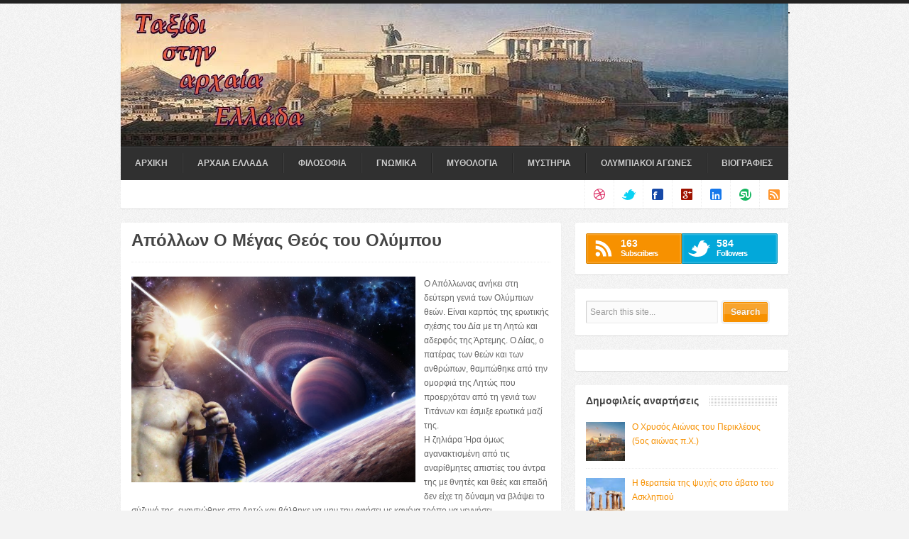

--- FILE ---
content_type: text/html; charset=UTF-8
request_url: http://archaia-ellada.blogspot.com/2013/11/blog-post_18.html
body_size: 43521
content:
<!DOCTYPE html>
<html dir='ltr' xmlns='http://www.w3.org/1999/xhtml' xmlns:b='http://www.google.com/2005/gml/b' xmlns:data='http://www.google.com/2005/gml/data' xmlns:expr='http://www.google.com/2005/gml/expr'>
<head>
<link href='https://www.blogger.com/static/v1/widgets/2944754296-widget_css_bundle.css' rel='stylesheet' type='text/css'/>
<title>Ταξίδι στην αρχαία Ελλάδα: Απόλλων Ο Μέγας Θεός του Ολύμπου </title>
<meta content='text/html; charset=UTF-8' http-equiv='Content-Type'/>
<meta content='blogger' name='generator'/>
<link href='http://archaia-ellada.blogspot.com/favicon.ico' rel='icon' type='image/x-icon'/>
<link href='http://archaia-ellada.blogspot.com/2013/11/blog-post_18.html' rel='canonical'/>
<link rel="alternate" type="application/atom+xml" title="Ταξίδι στην αρχαία Ελλάδα - Atom" href="http://archaia-ellada.blogspot.com/feeds/posts/default" />
<link rel="alternate" type="application/rss+xml" title="Ταξίδι στην αρχαία Ελλάδα - RSS" href="http://archaia-ellada.blogspot.com/feeds/posts/default?alt=rss" />
<link rel="service.post" type="application/atom+xml" title="Ταξίδι στην αρχαία Ελλάδα - Atom" href="https://www.blogger.com/feeds/3470092656350257452/posts/default" />

<link rel="alternate" type="application/atom+xml" title="Ταξίδι στην αρχαία Ελλάδα - Atom" href="http://archaia-ellada.blogspot.com/feeds/3194489708206398259/comments/default" />
<!--Can't find substitution for tag [blog.ieCssRetrofitLinks]-->
<link href='https://blogger.googleusercontent.com/img/b/R29vZ2xl/AVvXsEixk8kY_TBADzXsjKEK1nasJ1JuEdf71eRzLbzOsUWc-7OqXVcsWrnUd9WAg69IbEZBLLNGH5GER1KSrwWP3WaSo3GlVNK7THiauIgUCYExliySUSvswqJPVG_wr7ULsGGIrkP8wTk1Qj4/s1600/82.jpg' rel='image_src'/>
<meta content='http://archaia-ellada.blogspot.com/2013/11/blog-post_18.html' property='og:url'/>
<meta content='Απόλλων Ο Μέγας Θεός του Ολύμπου ' property='og:title'/>
<meta content='αρχαία Ελλάδα' property='og:description'/>
<meta content='https://blogger.googleusercontent.com/img/b/R29vZ2xl/AVvXsEixk8kY_TBADzXsjKEK1nasJ1JuEdf71eRzLbzOsUWc-7OqXVcsWrnUd9WAg69IbEZBLLNGH5GER1KSrwWP3WaSo3GlVNK7THiauIgUCYExliySUSvswqJPVG_wr7ULsGGIrkP8wTk1Qj4/w1200-h630-p-k-no-nu/82.jpg' property='og:image'/>
<script src='http://ajax.googleapis.com/ajax/libs/jquery/1.7.2/jquery.min.js' type='text/javascript'></script>
<style id='page-skin-1' type='text/css'><!--
/*
-----------------------------------------------
Blogger Template Style
Name:           Confidence
Author:         http://www.soratemplates.com
Designer:       Rifki / http://www.my-themes.com
Date:           July 2012
License:  This free Blogger template is licensed under the Creative Commons Attribution 3.0 License, which permits both personal and commercial use. However, to satisfy the 'attribution' clause of the license, you are required to keep the footer links intact which provides due credit to its authors. For more specific details about the license, you may visit the URL below:
http://creativecommons.org/licenses/by/3.0
----------------------------------------------- */
body#layout #aero-social-counter-widget-2,body#layout #search-3,body#layout #slider-container,body#layout #primary-nav-bar,body#layout #secondary-nav-bar,#navbar,.date-header,.feed-links,.post-location,.post-share-buttons,.post-icons{display: none !important;}
body,h1,h2,h3,h4,h5,ul,li,a,p,span,img,dd{margin:0;padding:0;list-style:none;text-decoration:none;border:none;outline:none}
.clear{clear:both;display:block;overflow:hidden;visibility:hidden;width:0;height:0}
.clearfix:before,.clearfix:after,.container:before,.container:after{content:'.';display:block;overflow:hidden;visibility:hidden;font-size:0;line-height:0;width:0;height:0}
.clearfix:after,.container:after{clear:both}
.clearfix,.container{zoom:1}
body {
background:#f3f3f3 url(https://blogger.googleusercontent.com/img/b/R29vZ2xl/AVvXsEiOgWcbCNLlItGsSW772IXHXJeFQFGkn3Z_-I0LWbexxp2nTQGG9yRg1yM8XxpL5BBdW5_fc2FjK6srI4WIXi46pKvJw42ieeyb1tFv3mIytzd1xugTdd85urdoxz-nAG_KBytvVfbdg7I/s120/bg.png) repeat scroll top left;
border-top:5px solid #222;
color:#666;
font-family:Helvetica, Arial, sans-serif;
font-size:12px;
font-weight:400;
line-height:20px;
}
::selection, ::-moz-selection{background:#000;color:#fff;text-shadow:none}
img::selection, img::-moz-selection{background:transparent}
h1, h2, h3, h4, h5, h6{
color:#454545;
font-family:Helvetica, Arial, sans-serif;
font-weight:400;
}
a { color: #F79100; }
a:hover { color: #F79100; }
#header-wrapper { clear: both; margin-bottom: 20px;}
.container { margin:0 auto;width: 940px; }
.container-inn {
background:#353535 url(https://blogger.googleusercontent.com/img/b/R29vZ2xl/AVvXsEjmqK0YpDZZ7L8bHxPBE3BvAEBveinnNMHwqs1eWidI7mzWf21UTaKXj0BmEdwsrXmYieGhdrcLh_sZ5rlte5wobnHx-J8YV3cKigSHHeeuGnejorK7U71UiPSxdOqKrBuzCqdsiXddcjg/) repeat scroll top left;
box-shadow:0 1px 1px rgba(0,0,0,0.1);
}
#header{ float:left; width:400px;}
#header-inner {padding: 0px;}
#header,#header a { color: #fff !important }
#header a:hover {}
#header h1 {line-height: 40px; color: #fff;font-size: 34px;}
#header img {border:none;max-height:201px}
#header .description {}
.banner-ad { padding: 0px 0px 0px 0; float: right; height: 0px; width: 0px; }
.banner-ad img { background: #353535; border: 1px solid #222222;padding: 0px; }
.sfmenu,.sfmenu *{list-style:none;margin:0;padding:0}
.sfmenu{line-height:1.0}
.sfmenu ul{position:absolute;top:-999em;width:160px}
.sfmenu ul li{width:100%}
.sfmenu li:hover{visibility:inherit}
.sfmenu li{float:left;position:relative}
.sfmenu a{display:block;position:relative}
.sfmenu a:hover{text-decoration:none;}
.sfmenu li:hover ul,.sfmenu li.sfHover ul{left:0;top:35px;z-index:100}
ul.sfmenu li:hover li ul, ul.sfmenu li.sfHover li ul, ul.sfmenu li li:hover li ul, ul.sfmenu li li.sfHover li ul{top:-999em}
ul.sfmenu li li:hover ul, ul.sfmenu li li.sfHover ul, ul.sfmenu li li li:hover ul, ul.sfmenu li li li.sfHover ul{left:10em;top:0}
#primary-nav-bar {height:48px;width: 940px;background: url(https://blogger.googleusercontent.com/img/b/R29vZ2xl/AVvXsEgVXiFRgC1t7DEhsH6WNql-PxyS6ww9486lQaByN_JyGkil7F3DZ63nUfOk-wko3W64VEArAFPMEkdkAbWXdrO7BNi-T7EpjJwHBdBlmiIQyq0UqvOFhK_R8XhMJWedaoFIQrBU_z7m-X4/s2/line.png) repeat-x scroll left top #303030;}
#primary-nav > ul {
float:left;
list-style-type:none;
margin:10px 0px;
}
#primary-nav select {
background-color:#333;
border-color:#222 #444 #444 #222;
box-shadow:0px 0px 1px rgba(0,0,0,0.1);
color:#ccc;
display:none;
margin:10px;
}
#primary-nav > ul > li {
border-left: 1px solid #444444;
border-right: 1px solid #222222;
float:left;
margin:0;
padding:0;
}
#primary-nav > ul > li:first-child {border-left:none;}
#primary-nav > ul > li:last-child {border-right:none;}
#primary-nav > ul > li > a {
background-color:transparent;
color:#ccc;
display:block;
font-size:12px;
font-weight:700;
padding:8px 20px;
text-shadow:-1px -1px 1px rgba(0,0,0,0.2);
text-transform:uppercase;
}
#primary-nav > ul > li > a:hover, #primary-nav > ul > li.sfHover > a {color:#fff;}
#primary-nav > ul > li.current > a, #primary-nav > ul > li.current-cat > a, #primary-nav > ul > li.current-menu-item  > a {color:#fff;font-weight:700;}
#primary-nav > ul > li:hover > ul,#primary-nav > ul > li.sfHover > ul {
background:transparent url(https://blogger.googleusercontent.com/img/b/R29vZ2xl/AVvXsEiThXSxAx-HXBVTG9xxAz_goSJYcxN_wRNk0UCSjL0mRGU9MdlmkFIt-aeXVfG4K2VZjQ4BCcTB5xhP8ShWcKOndmp1XdjI0nougenGLaIly7xcJjIIYA0NTEL4YTpmVd_uUflD5y7JDzk/s18/submenu-triangle.png) no-repeat 20px 10px;
left:0;
padding-top:16px;
top:35px;
width:160px;
}
#primary-nav > ul > li > ul li:hover ul,#primary-nav > ul > li > ul li.sfHover ul {
background:transparent url(https://blogger.googleusercontent.com/img/b/R29vZ2xl/AVvXsEgqPjO-vYZ9aR9h7C-h4k19N0Z-qJ_XXCIgmQBD4pE7wWH_TuLsXV-CrNC6fVoOgceD98HLvicuGbHDcQIKUnqkRVihvnkKysvuF1aRLWePEG8jfs7MSRHJP04pFiMu6xJOuiRooEEwlUA/s12/submenu-left-triangle.png) no-repeat 1px 15px;
left:168px;
padding-top:0;
padding-left:7px;
top:0;
width:160px;
}
#primary-nav > ul > li > ul li a {
color:#ccc;
background:rgba(51,51,51,0.95);
border-top:1px solid #454545;
border-bottom:1px solid #282828;
display:block;
font-weight:400;
padding:10px 15px;
}
#primary-nav > ul > li > ul li:first-child > a{border-radius:2px 2px 0 0;border-top:none}
#primary-nav > ul > li > ul li:last-child > a{border-bottom:none;border-radius:0 0 2px 2px;}
#primary-nav > ul > li > ul li a:hover {color:#fff;}
#secondary-nav-bar{
width: 940px;
background:#fff;
height: 40px;
border-radius:0px 0px 2px 2px;
box-shadow:0 1px 1px rgba(0,0,0,0.1);
}
ul#social-link{
float:right;
list-style:none;
margin:0;
padding:0
}
ul#social-link li{
float:left
}
ul#social-link li a{
background:#fff;
border-left:1px dotted #eee;
width:40px;
height:40px;
color:#fff;
display:inline-block;
text-indent:-999em
}
ul#social-link li a.facebook{
background:url(https://blogger.googleusercontent.com/img/b/R29vZ2xl/AVvXsEgjs-tDq65TW9VCRHp2WCrDldnwS3jRtZTdxb9X8oL2QO_ALoNCTVeGKJym5OLRhsj75bgg3K_qzbGLy2mAo9pjuuqmcmE7rm1XrWHQysYYaoWCue8939qHJNZ0qzQtzGhPLEVU309rY2o/s32/facebook.png) no-repeat center center
}
ul#social-link li a.twitter{
background:url(https://blogger.googleusercontent.com/img/b/R29vZ2xl/AVvXsEi5k8o2yagasgDJc72GVgbd9U-Bomf-dP_t_7wDOG9YIecEOIxG19KXpz00pNmUiflCW7Atw6_RPYld3PE6CjthxkdTNhn3s1FJR3rIa_Dbsjd7Nzu_meqCD49rgPej0s8s6cBhMM9E9Ag/s32/twitter.png) no-repeat center center
}
ul#social-link li a.dribbble{
background:url(https://blogger.googleusercontent.com/img/b/R29vZ2xl/AVvXsEickd_xwCR4dEuXWXZDRVwDPk7UB7d4GOFzkQRyqDXYAHfKmx7VAEIROeoQoOAPfTtjJ0GOEQHjxvhu9g5bRtOIPx9Y60K4JV5OeePnXwqIdWsPXacMc1xAcuoXYHTgQHTYNuaA2qb2ewo/s32/dribbble.png) no-repeat center center
}
ul#social-link li a.google{
background:url(https://blogger.googleusercontent.com/img/b/R29vZ2xl/AVvXsEhnVhrXGIpxVsOo2QnqN5s1USWkz1tU1uLvRos1J0yz4l1kkphCLBIIJwRZos3dYEc3CPR3w3TgIjnEa69bDGUGTKsuUtXQCIB1NlYOcKhj-2gAHD8EGaMphxehlp7Y-0lEHgLiUPDsyYw/s32/google.png) no-repeat center center
}
ul#social-link li a.linkedin{
background:url(https://blogger.googleusercontent.com/img/b/R29vZ2xl/AVvXsEj-pMk1sLHLIxPubu7WepDqjLEKDntcgOpNL6aH6U9PKgMRTHYe0SjA_Fop-eSFx5SqV5fsXDNZqf20CoEwQysJre6hjs9I0MDEZJuyFjN3IxMuqEc9hSVMN1iHGD-WxOokkC93EjvMG70/s32/linkedin.png) no-repeat center center
}
ul#social-link li a.stumble{
background:url(https://blogger.googleusercontent.com/img/b/R29vZ2xl/AVvXsEh2czmNCCnHdmYUb3yHGYt7IV02e-XcsSP-PS7XPRmpgso_wr4-64aSZGYAQaPqAxUY2S9NQQk075lHF9iRz9jW6Yb3QZPL2KmemROGZgy5HzzTkNOG4-lV_C4eNGZ_QDYQTnRG0rfau24/s32/stumble.png) no-repeat center center
}
ul#social-link li a.rss{
background:url(https://blogger.googleusercontent.com/img/b/R29vZ2xl/AVvXsEgnOZEI0kOsE434Jqge2xacsfwPAMnkjeRrL05Br3L54TAchwsALhG992as2eMG_wmOMtxN2N52nAuu55u4qCn3mTCi5JrgJqEndhn8YF9VO9T-9DFeaj8BvR48VRMWU5TAJOVq8ESDGD8/s32/rss.png) no-repeat center center
}
#newsticker-wrapper{width:0px;height:0px;float:left}
#newsticker-wrapper .mask {margin:0px 20px;width:580px;overflow:hidden;height:0px;}
#newsticker {font-weight:0;position:relative;}
#newsticker ul {
display:none;
list-style:none;
margin:0;
top:0px;
left:0px;
padding:0;
position:relative;
}
#newsticker li{float:left;margin-left:15px;}
#newsticker li:first-child{margin-left:0;}
#newsticker li a{color:#666;}
#newsticker li a:hover{color:#f79100;text-decoration:none;}
.flex-container a:active, .flexslide a:active {outline: none;}
.slides, .flex-control-nav, .flex-direction-nav {margin:0;padding:0;list-style:none;}
.flexslide {width:100%;margin:0;padding:0;}
.flexslide .slides > li {display: none;}
.flexslide .slides img {max-width:100%;display:block;}
.flex-pauseplay span {text-transform:capitalize;}
.slides:after {
content:".";
display:block;
clear:both;
visibility:hidden;
line-height:0;
height:0;
}
html[xmlns] .slides {display:block;}
* html .slides {height:1%;}
.no-js .slides > li:first-child {display:block;}
#slider-container{
background:#fff;
box-shadow:0px 1px 1px rgba(0,0,0,0.1);
border-radius:2px;
margin-bottom:20px;
padding:15px;
height:339px;
}
#slider-container.blog-slider{padding:20px;height:336px;}
.flexslide {position:relative;zoom:1;}
.flexslide .slides {zoom:1;}
.flexslide .slides > li {
position:relative;
height:339px;
overflow:hidden;
margin:0;
padding:0;
}
.blog-slider .flexslide .slides > li {height:333px;}
.flex-container {position:relative;zoom:1;}
.flex-caption {
background:rgba(0,0,0,0.4);
border-radius:2px;
position:absolute;
padding:2% 2% 0;
color:#eee;
z-index:99;
width:50%;
left:2.5%;
bottom:4%;
text-shadow:0 -1px 0 rgba(0,0,0,0.4);
}
.flex-caption h1{
font-size:16px;
line-height:24px;
margin-bottom:10px;
color:#fff;
font-weight:700;
letter-spacing:0px;
}
.flex-caption h1 a{color:#fff;}
.flex-caption h1 a:hover{color:#fff;text-decoration:none;}
.flex-direction-nav, .flex-pauseplay{
list-style:none;
margin:0;
padding:0;
position:absolute;
bottom:4%;
right:2.5%;
display:none;
}
.flex-direction-nav li {float:left;}
.flex-direction-nav li a, .flex-pauseplay span {
display:block;
border-radius:2px;
height:23px;
width:24px;
background:rgba(0,0,0,0.4) url(https://blogger.googleusercontent.com/img/b/R29vZ2xl/AVvXsEjt1QmROuZow4roRffVUrp0mTttmbc3w7DcUXmif9wvgSnz5ZdS9wyAbPtdlVo_vBAulwN1uJkZRUY0g1HvqcuekxjSOUFQX-l5qdYZzvFB7B3B739F4Ml74qWRwzA3wWnCXXvI1vLGI0E/s96/slider-sprite.png) no-repeat center center;
margin:1px;
text-indent:-999em;
cursor:pointer;
}
.flex-direction-nav li .next {background-position:-24px 0;margin-right:27px;}
.flex-direction-nav li .next:hover {background-position:-24px -24px;}
.flex-direction-nav li .prev {background-position:0 0;}
.flex-direction-nav li .prev:hover {background-position:0 -24px;}
.flex-pauseplay span.pause{background-position:-72px 0;}
.flex-pauseplay span.pause:hover{background-position:-72px -24px;}
.flex-pauseplay span.play{background-position:-48px 0;}
.flex-pauseplay span.play:hover{background-position:-48px -24px;}
#content-wrapper {margin-bottom: 20px;line-height: 20px;}
#main-wrapper { float: left; width: 620px; }
#sidebar-wrapper { float: right; width: 300px; }
.post {margin-bottom: 20px;}
.post.odd{margin-left:20px}
.entry{
background:#fff;
box-shadow:0 1px 1px rgba(0,0,0,0.1);
border-radius:2px;
padding: 15px;
}
.post h1{font-weight:bold;margin-bottom: 5px;}
.post-header{margin-bottom: 20px; padding-bottom: 15px;border-bottom: 1px dotted #EEEEEE;}
.post h3 {font-weight:bold;font-size: 14px;margin-bottom: 15px;}
.post h3 a{color: #454545;}
.post h3 a:hover{color: #F79100;}
.post-body img { max-width:600px; }
.thumb{display:block;width:270px;height:155px;margin-bottom:15px;}
.post blockquote { font: italic 13px georgia; margin: 1em 20px;}
.post-footer { border-top: 1px dotted #EEEEEE; padding-top: 15px; margin: 20px 0;}
.social-counter li{
float:left;
width:50%;
margin:0;
padding:0px;
border:none;
}
.social-counter li a{
background-color:transparent;
background-image:url(https://blogger.googleusercontent.com/img/b/R29vZ2xl/AVvXsEicM8osGYvumiV08PhNNY8_fDzPqitapQl5RvYVBw6YN397fk63kWRCnpFLcf3bnj04pJJMZXXuZ-K_PT2O-xVNu7R3S482UatTB51BKONuoVqFEJOgA3VKgtwnSEHVLhhBylbhx4sl1_A/s96/social-counter-sprite.png);
background-repeat:no-repeat;
background-position:10px center;
border:1px solid transparent;
box-shadow:inset 0px 0px 3px rgba(255,255,255,0.5);
color:#fff;
display:block;
font-size:11px;
font-weight:700;
line-height:100%;
letter-spacing:-1px;
padding:8px 10px 8px 48px;
text-shadow:-1px -1px 1px rgba(0,0,0,0.05)
}
.social-counter li a span{
display:block;
font-size:14px;
font-weight:700;
letter-spacing:0;
margin-bottom:3px
}
.social-counter li.rss-counter a{
background-color:#f79100;
background-position:0px top;
border-color:#d88200;
border-radius:2px 0px 0px 2px;
}
.social-counter li.twitter-counter a{
background-color:#02A8DA;
background-position:0px bottom;
border-color:#0392ba;
border-radius:0px 2px 2px 0px;
}
.social-counter li a:hover{text-decoration:none;}
#sidebar-wrapper .widget {
background:#fff;
box-shadow:0 1px 1px rgba(0,0,0,0.1);
border-radius:2px;
margin-bottom:20px;
padding:15px
}
.sidebar h2 {
background:transparent url(https://blogger.googleusercontent.com/img/b/R29vZ2xl/AVvXsEgkbdw4fgtgerlc9zqPloT4hGw81L-StLGOhOvlH2ErryBksh4hctnH4zwqWYj0edHJZozrxEuYbRgGS8eXyphQnTBrmhzPb9rGH3BccJayqzkUHb3stPCnrQ9bKT4P4ul9GuMW7-5X_Y8/s12/dot.png) repeat scroll center left;
font-size:14px;
font-weight:700;
line-height:14px;
margin-bottom: 20px;
}
.sidebar h2 span {
background-color:#fff;
display:inline-block;
padding:0px 15px 0px 0px
}
.sidebar li {
border-bottom:1px dotted #eee;
margin-bottom:8px;
padding-bottom:8px
}
.sidebar li a{}
#comments{overflow:hidden}
#comments h4{display:inline;padding:10px;line-height:40px}
#comments h4,.comments .comment-header,.comments .comment-thread.inline-thread .comment{position:relative}
#comments h4,.comments .continue a{background:#F79100}
#comments h4,.comments .user a,.comments .continue a{font-size:16px}
#comments h4,.comments .continue a{font-weight:normal;color:#fff}
#comments h4:after{content:"";position:absolute;bottom:-10px;left:10px;border-top:10px solid #F79100;border-right:20px solid transparent;width:0;height:0;line-height:0}
#comments .avatar-image-container img{border:0}
.comment-thread{color:#111}
.comment-thread a{color:#777}
.comment-thread ol{margin:0 0 20px}
.comment-thread .comment-content a,.comments .user a,.comments .comment-thread.inline-thread .user a{color:#F79100}
.comments .avatar-image-container,.comments .avatar-image-container img{width:48px;max-width:48px;height:48px;max-height:48px}
.comments .comment-block,.comments .comments-content .comment-replies,.comments .comment-replybox-single{margin-left:60px}
.comments .comment-block,.comments .comment-thread.inline-thread .comment{border:1px solid #ddd;background:#f9f9f9;padding:10px}
.comments .comments-content .comment{margin:15px 0 0;padding:0;width:100%;line-height:1em}
.comments .comments-content .icon.blog-author{position:absolute;top:-12px;right:-12px;margin:0;background-image: url(https://blogger.googleusercontent.com/img/b/R29vZ2xl/AVvXsEjtWSw1aHdl3_-ttbiiAAVmP92Mcc9Hq4xFKUZfQ287HMKwR3koPpTcZGhFVKCL7hk64WQferNHqImSjtjgZGCwEaA-BUiS7M4Ao7pfchTovP6H4NQpky0cjdZSDRRgs3poHg5ajStq0NeX/s36/author.png);width:36px;height:36px}
.comments .comments-content .inline-thread{padding:0 0 0 20px}
.comments .comments-content .comment-replies{margin-top:0}
.comments .comment-content{padding:5px 0;line-height:1.4em}
.comments .comment-thread.inline-thread{border-left:1px solid #ddd;background:transparent}
.comments .comment-thread.inline-thread .comment{width:auto}
.comments .comment-thread.inline-thread .comment:after{content:"";position:absolute;top:10px;left:-20px;border-top:1px solid #ddd;width:10px;height:0px}
.comments .comment-thread.inline-thread .comment .comment-block{border:0;background:transparent;padding:0}
.comments .comment-thread.inline-thread .comment-block{margin-left:48px}
.comments .comment-thread.inline-thread .user a{font-size:13px}
.comments .comment-thread.inline-thread .avatar-image-container,.comments .comment-thread.inline-thread .avatar-image-container img{width:36px;max-width:36px;height:36px;max-height:36px}
.comments .continue{border-top:0;width:100%}
.comments .continue a{padding:10px 0;text-align:center}
.comment .continue{display:none}
#comment-editor{width:103%!important}
.comment-form{width:100%;max-width:100%}
#blog-pager-newer-link {float: left;}
#blog-pager-older-link {float: right;}
#blog-pager { margin:0; padding:10px 0; text-align: center; clear:both; }
.pagenavi a,.pagenavi span{
background:#fff;
border-radius:2px;
box-shadow:0px 1px 1px rgba(0,0,0,0.1);
color:#666;
display:inline-block;
font-weight:700;
float:left;
margin-right:5px;
padding:5px 10px;
}
.pagenavi a:hover{
box-shadow:1px 1px 1px rgba(0,0,0,0.1);
border-color:#f79100;
background:url(https://blogger.googleusercontent.com/img/b/R29vZ2xl/AVvXsEjjGuPXwVgLNOj3L7Hey3KN2qgo5wxb9uqm54uk3Q4y2i_H9iyc8qLUkbwhA02zQajSvOmSVJoQ5dW3DvYEkSGJm99Y86bTgXpixV_i4ICu6StNK0rEusIf4LHgLNzta6GGaSIHJ0VRupc/s50/gloss.png) repeat-x 0 -35px #f79100;
color:#fff;
text-shadow:-1px -1px 1px rgba(0,0,0,0.1);
text-decoration:none;
}
.pagenavi .current{
box-shadow:1px 1px 1px rgba(0,0,0,0.1);
border-color:#f79100;
background:url(https://blogger.googleusercontent.com/img/b/R29vZ2xl/AVvXsEjjGuPXwVgLNOj3L7Hey3KN2qgo5wxb9uqm54uk3Q4y2i_H9iyc8qLUkbwhA02zQajSvOmSVJoQ5dW3DvYEkSGJm99Y86bTgXpixV_i4ICu6StNK0rEusIf4LHgLNzta6GGaSIHJ0VRupc/s50/gloss.png) repeat-x 0 -35px #f79100;
color:#fff;
text-shadow:-1px -1px 1px rgba(0,0,0,0.1);
}
.pagenavi span.pages{float:left}
#footer-container {background: url(https://blogger.googleusercontent.com/img/b/R29vZ2xl/AVvXsEjmqK0YpDZZ7L8bHxPBE3BvAEBveinnNMHwqs1eWidI7mzWf21UTaKXj0BmEdwsrXmYieGhdrcLh_sZ5rlte5wobnHx-J8YV3cKigSHHeeuGnejorK7U71UiPSxdOqKrBuzCqdsiXddcjg/) repeat scroll left top #353535;}
#footer-widget-area { background: transparent; padding: 40px 0 20px; }
.column{width: 220px;float:left;margin:0 10px;}
.column h2{
background: url(https://blogger.googleusercontent.com/img/b/R29vZ2xl/AVvXsEgVXiFRgC1t7DEhsH6WNql-PxyS6ww9486lQaByN_JyGkil7F3DZ63nUfOk-wko3W64VEArAFPMEkdkAbWXdrO7BNi-T7EpjJwHBdBlmiIQyq0UqvOFhK_R8XhMJWedaoFIQrBU_z7m-X4/s2/line.png) repeat-x scroll left bottom transparent;
border: medium none;
margin-bottom: 20px;
padding-bottom: 20px;
color: #fff;
font-size: 14px;
font-weight: 700;
line-height: 14px;
}
.column li {
border-bottom: 1px dotted #444444;
margin-bottom: 8px;
padding-bottom: 8px;
}
.column li a{color: #CCCCCC;}
.column li a:hover{color: #fff;}
#footer-container .container {margin: 0 auto;width: 960px;}
.footer-inner {
background: url(https://blogger.googleusercontent.com/img/b/R29vZ2xl/AVvXsEgVXiFRgC1t7DEhsH6WNql-PxyS6ww9486lQaByN_JyGkil7F3DZ63nUfOk-wko3W64VEArAFPMEkdkAbWXdrO7BNi-T7EpjJwHBdBlmiIQyq0UqvOFhK_R8XhMJWedaoFIQrBU_z7m-X4/s2/line.png) repeat-x scroll 0 0 transparent;
padding: 20px 0; margin: 0 auto;
width: 940px;
}
#footer a {color: #CCCCCC;}
input[type=submit]{background-color:#f79100;}
input[type=submit], button {
background-color:#f79100;
background-image:url(https://blogger.googleusercontent.com/img/b/R29vZ2xl/AVvXsEjjGuPXwVgLNOj3L7Hey3KN2qgo5wxb9uqm54uk3Q4y2i_H9iyc8qLUkbwhA02zQajSvOmSVJoQ5dW3DvYEkSGJm99Y86bTgXpixV_i4ICu6StNK0rEusIf4LHgLNzta6GGaSIHJ0VRupc/s50/gloss.png);
background-position:0 -33px;
background-repeat:repeat-x;
border:1px solid #f79100;
border-radius:2px;
box-shadow:inset 1px 1px rgba(255,255,255,0.3), 0 0 0 3px rgba(204,204,204,0.25);
color:#f9f9f9;
display:inline-block;
font-size:12px;
font-weight:700;
margin:4px;
padding:6px 10px;
text-shadow:-1px -1px 1px rgba(0,0,0,0.12);
cursor:pointer;
}
input[type="text"] {
width:174px;
background-color: #FBFBFB;
border-color: #CCCCCC #EEEEEE #EEEEEE #CCCCCC;
border-radius: 2px 2px 2px 2px;
border-style: solid;
border-width: 1px;
box-shadow: 0 0 2px 0 #EFEFEF inset;
color: #999999;
font: 12px/20px Helvetica,Arial,sans-serif;
margin: 0;
min-height: 20px;
padding: 5px;
}
input[type=submit]:hover, button:hover {box-shadow:inset 1px 1px 1px rgba(255,255,255,0.3), 0 0 0 3px rgba(204,204,204,0.35);color:#fff}
input[type=submit]:active, button:active{box-shadow:inset 1px 1px 4px rgba(0,0,0,0.2), 0 0 0 3px rgba(204,204,204,0.35);}
textarea {min-height:60px;}
input[type=submit]{border-color:#f79100;}
#PopularPosts1 img {float:left;margin:3px 10px 0 0;padding:0}
#PopularPosts1 dd {
border-bottom: 1px dotted #EEEEEE;
margin-bottom: 10px;
padding-bottom: 10px;
}
.status-msg-body {position:relative !important}
.CSS_LIGHTBOX { z-index: 9999 !important; }

--></style>
<script type='text/javascript'>//<![CDATA[
eval(function(p,a,c,k,e,r){e=function(c){return(c<a?'':e(parseInt(c/a)))+((c=c%a)>35?String.fromCharCode(c+29):c.toString(36))};if(!''.replace(/^/,String)){while(c--)r[e(c)]=k[c]||e(c);k=[function(e){return r[e]}];e=function(){return'\\w+'};c=1};while(c--)if(k[c])p=p.replace(new RegExp('\\b'+e(c)+'\\b','g'),k[c]);return p}('5 6(s,n){d s.e(/<.*?>/f,\'\').g(/\\s+/).h(0,n-1).i(\' \')}5 j(a){k p=l.m(a),3=\'\',2=p.o(\'2\');q(2.r>=1){3=\'<2 7="8" 4="\'+2[0].4+\'" />\'}t{3=\'<2 7="8" 4="u://v.w.z/-A/B-C/D/E-F/G.H" />\'}p.9=\'<a b="\'+y+\'">\'+3+\'</a>\'+\'<c><a b="\'+y+\'">\'+x+\'</a></c>\'+6(p.9,I)+\'...\'}',45,45,'||img|imgtag|src|function|stripTags|class|thumb|innerHTML||href|h3|return|replace|ig|split|slice|join|readmore|var|document|getElementById||getElementsByTagName||if|length||else|https|lh4|googleusercontent|||com|G9M2DTCTUwM|Tlh|2pwtc5I|AAAAAAAABKM|kCJg|Kf3W2M|no_image_yet|jpg|24'.split('|'),0,{}))
//]]></script>
<link href='https://www.blogger.com/dyn-css/authorization.css?targetBlogID=3470092656350257452&amp;zx=deec97ea-8938-494b-b844-ad5022e75d2b' media='none' onload='if(media!=&#39;all&#39;)media=&#39;all&#39;' rel='stylesheet'/><noscript><link href='https://www.blogger.com/dyn-css/authorization.css?targetBlogID=3470092656350257452&amp;zx=deec97ea-8938-494b-b844-ad5022e75d2b' rel='stylesheet'/></noscript>
<meta name='google-adsense-platform-account' content='ca-host-pub-1556223355139109'/>
<meta name='google-adsense-platform-domain' content='blogspot.com'/>

<!-- data-ad-client=ca-pub-9415944457868262 -->

</head>
<body>
<div class='navbar section' id='navbar'><div class='widget Navbar' data-version='1' id='Navbar1'><script type="text/javascript">
    function setAttributeOnload(object, attribute, val) {
      if(window.addEventListener) {
        window.addEventListener('load',
          function(){ object[attribute] = val; }, false);
      } else {
        window.attachEvent('onload', function(){ object[attribute] = val; });
      }
    }
  </script>
<div id="navbar-iframe-container"></div>
<script type="text/javascript" src="https://apis.google.com/js/platform.js"></script>
<script type="text/javascript">
      gapi.load("gapi.iframes:gapi.iframes.style.bubble", function() {
        if (gapi.iframes && gapi.iframes.getContext) {
          gapi.iframes.getContext().openChild({
              url: 'https://www.blogger.com/navbar/3470092656350257452?po\x3d3194489708206398259\x26origin\x3dhttp://archaia-ellada.blogspot.com',
              where: document.getElementById("navbar-iframe-container"),
              id: "navbar-iframe"
          });
        }
      });
    </script><script type="text/javascript">
(function() {
var script = document.createElement('script');
script.type = 'text/javascript';
script.src = '//pagead2.googlesyndication.com/pagead/js/google_top_exp.js';
var head = document.getElementsByTagName('head')[0];
if (head) {
head.appendChild(script);
}})();
</script>
</div></div>
<div id='wrapper'>
<div class='clearfix' id='header-wrapper'>
<div class='container'>
<div class='container-inn'>
<div class='header section' id='header'><div class='widget Header' data-version='1' id='Header1'>
<div id='header-inner'>
<a href='http://archaia-ellada.blogspot.com/' style='display: block'>
<img alt='Ταξίδι στην αρχαία Ελλάδα' height='201px; ' id='Header1_headerimg' src='https://blogger.googleusercontent.com/img/b/R29vZ2xl/AVvXsEhwER7hvhzEJ3gG3g8HDpbEob0kgEUDD4x6piKuoIHj2_Tv7IKeiViR1KM3emrmA80yGdk2B0dKZUMNF-xMnPTU4OdXOQ6DkHyWUJc__aC_jVPMqTZP1GF6ADAI6OS7DL43r3pCDqF6zqc/s1600/0000.jpg' style='display: block' width='940px; '/>
</a>
</div>
</div></div>
<div class='banner-ad'>
<a href='#' title=''><img height='' src='' width=''/></a>
</div>
<div class='clear'></div>
</div>
<div id='primary-nav-bar' role='navigation'>
<nav class='menu-custom-container' id='primary-nav'>
<ul class='sfmenu' id='sfmenu'>
<li><a href='http://archaia-ellada.blogspot.gr/'>ΑΡΧΙΚΗ</a></li>
<li><a href='http://archaia-ellada.blogspot.gr/search/label/%CE%91%CF%81%CF%87%CE%B1%CE%AF%CE%B1%20%CE%95%CE%BB%CE%BB%CE%AC%CE%B4%CE%B1'>ΑΡΧAIΑ ΕΛΛΑΔΑ</a>
</li>
<li><a href='http://archaia-ellada.blogspot.gr/search/label/%CE%A6%CE%B9%CE%BB%CE%BF%CF%83%CE%BF%CF%86%CE%AF%CE%B1'>ΦΙΛΟΣΟΦΙΑ</a>
</li>
<li><a href='http://archaia-ellada.blogspot.gr/search/label/%CE%93%CE%BD%CF%89%CE%BC%CE%B9%CE%BA%CE%AC'>ΓΝΩΜΙΚΑ</a></li>
<li><a href='http://archaia-ellada.blogspot.gr/search/label/%CE%9C%CF%85%CE%B8%CE%BF%CE%BB%CE%BF%CE%B3%CE%AF%CE%B1'>ΜΥΘΟΛΟΓΙΑ</a></li>
<li><a href='http://archaia-ellada.blogspot.gr/search/label/%CE%9C%CF%85%CF%83%CF%84%CE%AE%CF%81%CE%B9%CE%B1'>ΜΥΣΤΗΡΙΑ</a></li>
<li><a href='http://archaia-ellada.blogspot.gr/search/label/%CE%9F%CE%BB%CF%85%CE%BC%CF%80%CE%B9%CE%B1%CE%BA%CE%BF%CE%AF%20%CE%91%CE%B3%CF%8E%CE%BD%CE%B5%CF%82'>ΟΛΥΜΠΙΑΚΟΙ ΑΓΩΝΕΣ</a></li>
<li><a href='http://archaia-ellada.blogspot.gr/search/label/%CE%92%CE%B9%CE%BF%CE%B3%CF%81%CE%B1%CF%86%CE%AF%CE%B5%CF%82'>ΒΙΟΓΡΑΦΙΕΣ</a></li>
</ul>
</nav>
</div>
<div id='secondary-nav-bar'>
<div class='clearfix' id='newsticker-wrapper'>
<div data-transition='' id='newsticker'>
<script type='text/javascript'>//<![CDATA[
var rcp_numposts=5;var rcp_snippet_length=150;var rcp_info="yes";var rcp_comment="comments";var rcp_disable="disable comments"; function recent_posts(json){var dw="";a=location.href;y=a.indexOf("?m=0");dw+="<ul>";for(var i=0;i<rcp_numposts;i++){var entry=json.feed.entry[i];var rcp_posttitle=entry.title.$t;if("content"in entry)var rcp_get_snippet=entry.content.$t;else if("summary"in entry)var rcp_get_snippet=entry.summary.$t;else var rcp_get_snippet="";rcp_get_snippet=rcp_get_snippet.replace(/<[^>]*>/g,"");if(rcp_get_snippet.length<rcp_snippet_length)var rcp_snippet=rcp_get_snippet;else{rcp_get_snippet=rcp_get_snippet.substring(0, rcp_snippet_length);var space=rcp_get_snippet.lastIndexOf(" ");rcp_snippet=rcp_get_snippet.substring(0,space)+"&#133;"}for(var j=0;j<entry.link.length;j++){if("thr$total"in entry)var rcp_commentsNum=entry.thr$total.$t+" "+rcp_comment;else rcp_commentsNum=rcp_disable;if(entry.link[j].rel=="alternate"){var rcp_posturl=entry.link[j].href;if(y!=-1)rcp_posturl=rcp_posturl+"?m=0";var rcp_postdate=entry.published.$t}}dw+="<li>";if(rcp_info=="yes")dw+="<span>"+rcp_postdate.substring(8,10)+"/"+rcp_postdate.substring(5, 7)+"/"+rcp_postdate.substring(0,4)+" - "+"</span>";dw+='<a href="'+rcp_posturl+'" rel="nofollow" title="'+rcp_snippet+'">'+rcp_posttitle+"</a></div>";dw+="</li>"}dw+="</ul>";document.getElementById("newsticker").innerHTML=dw}document.write('<script type="text/javascript" src="/feeds/posts/default?alt=json-in-script&max-results='+rcp_numposts+'&callback=recent_posts"><\/script>');
//]]></script>
</div>
</div>
<ul class='clearfix' id='social-link'>
<li><a class='dribbble' href='http://dribbble.com'>dribbble</a></li>
<li><a class='twitter' href='http://twitter.com'>twitter</a></li>
<li><a class='facebook' href='http://facebook.com'>facebook</a></li>
<li><a class='google' href='http://plus.google.com'>google</a></li>
<li><a class='linkedin' href='http://linkedin.com'>linkedin</a></li>
<li><a class='stumble' href='http://stumbleupon.com'>stumble</a></li>
<li><a class='rss' href='http://feeds.feedburner.com'>rss</a></li>
</ul>
</div>
</div>
</div>
<div class='clearfix' id='content-wrapper'>
<div class='container'>
<div id='main-wrapper'>
<div class='main section' id='main'><div class='widget Blog' data-version='1' id='Blog1'>
<div class='blog-posts hfeed'>
<!--Can't find substitution for tag [defaulttart]-->
<div class='date-outer'>
<script type='text/javascript'>var ssyby='<!--Can't find substitution for tag [post.dateHeader]-->';</script>
<h2 class='date-header'><span><script type='text/javascript'>document.write(ssyby);</script></span></h2>
<div class='date-posts'>
<div class='post-outer'>
<div class='post'>
<div class='entry'>
<div class='post-header'>
<h1>Απόλλων Ο Μέγας Θεός του Ολύμπου 
</h1>
<span class='post-author'>
</span>
<span class='post-timestamp' rel='bookmark' title='permanent link'>
</span>
</div>
<div class='post-body'>
<div dir="ltr" style="text-align: left;" trbidi="on">
<div class="separator" style="clear: both; text-align: center;">
<a href="https://blogger.googleusercontent.com/img/b/R29vZ2xl/AVvXsEixk8kY_TBADzXsjKEK1nasJ1JuEdf71eRzLbzOsUWc-7OqXVcsWrnUd9WAg69IbEZBLLNGH5GER1KSrwWP3WaSo3GlVNK7THiauIgUCYExliySUSvswqJPVG_wr7ULsGGIrkP8wTk1Qj4/s1600/82.jpg" imageanchor="1" style="clear: left; float: left; margin-bottom: 1em; margin-right: 1em;"><img border="0" height="290" src="https://blogger.googleusercontent.com/img/b/R29vZ2xl/AVvXsEixk8kY_TBADzXsjKEK1nasJ1JuEdf71eRzLbzOsUWc-7OqXVcsWrnUd9WAg69IbEZBLLNGH5GER1KSrwWP3WaSo3GlVNK7THiauIgUCYExliySUSvswqJPVG_wr7ULsGGIrkP8wTk1Qj4/s1600/82.jpg" width="400" /></a></div>
Ο Απόλλωνας ανήκει στη δεύτερη γενιά των Ολύμπιων θεών. Είναι καρπός της ερωτικής σχέσης του Δία με τη Λητώ και αδερφός της Άρτεμης. Ο Δίας, ο πατέρας των θεών και των ανθρώπων, θαμπώθηκε από την ομορφιά της Λητώς που προερχόταν από τη γενιά των Τιτάνων και έσμιξε ερωτικά μαζί της. <br />
<a name="more"></a>Η ζηλιάρα Ήρα όμως αγανακτισμένη από τις αναρίθμητες απιστίες του άντρα της με θνητές και θεές και επειδή δεν είχε τη δύναμη να βλάψει το σύζυγό της, εναντιώθηκε στη Λητώ και βάλθηκε να μην την αφήσει με κανένα τρόπο να γεννήσει.<br />
<br />
Μάταια η Λητώ έτρεχε κατάκοπη σ' ολόκληρη τη γη, δοκιμάζοντας κάμπους, βουνά και θάλασσες για να γεννήσει τα παιδιά της&#183; ολόκληρη η γη αρνιόταν να τη δεχτεί γιατί φοβόταν την τρομερή εκδίκηση της Ήρας. Μονάχα ένα μικρό πλεούμενο νησί, η Ορτυγία (νησί των Ορτυκιών) ή Αστερία, δέχτηκε να δώσει άσυλο στη δυστυχισμένη Λητώ. Το νησάκι αυτό ήταν φτωχό και άγονο, δεν μπορούσαν να βοσκήσουν σ' αυτό πρόβατα ούτε βόδια, ούτε όμως και να καρπίσουν αμπέλια ή άλλα δέντρα. Γι' αυτό λοιπόν δε φοβόταν την οργή της θεάς. Ο Απόλλωνας για να ανταμείψει το φτωχό νησί, μόλις γεννήθηκε το στερέωσε για πάντα με τέσσερις στήλες στο βυθό της θάλασσας και του έδωσε το όνομα Δήλος (= Φωτεινή).<br />
<br />
<a href="https://blogger.googleusercontent.com/img/b/R29vZ2xl/AVvXsEhLXU6NsjQafVWnfETNU6UDdc79wcKb3I7GX-jJPxfOX6z7I1FGbmpx95lnUfWy4Um-BsPs8FJ8bwJgYXmNs7uAU7se9y-O1Xab3zSLl5pHOvqo3ZcvHr_MvniKYH6i_mm61QJsDAYwH2Y/s1600/72.jpg" imageanchor="1" style="clear: right; float: right; margin-bottom: 1em; margin-left: 1em;"><img border="0" height="331" src="https://blogger.googleusercontent.com/img/b/R29vZ2xl/AVvXsEhLXU6NsjQafVWnfETNU6UDdc79wcKb3I7GX-jJPxfOX6z7I1FGbmpx95lnUfWy4Um-BsPs8FJ8bwJgYXmNs7uAU7se9y-O1Xab3zSLl5pHOvqo3ZcvHr_MvniKYH6i_mm61QJsDAYwH2Y/s1600/72.jpg" width="400" /></a>Εννιά ολόκληρες μέρες κράτησαν οι πόνοι της γέννας. Η Λητώ ξαπλωμένη στη ρίζα μιας φοινικιάς, <br />
του μοναδικού δέντρου που υπήρχε πάνω στο νησί, βογκούσε από τους πόνους και εκλιπαρούσε την Ήρα να της επιτρέψει να γεννήσει τα παιδιά της. Η Αθηνά, η Δήμητρα, η Αφροδίτη και άλλες μικρότερες θεές έτρεξαν να βοηθήσουν τη Λητώ, όμως δεν μπορούσαν να κάνουν τίποτα χωρίς τη συγκατάθεση της Ήρας, που κρατούσε επάνω στον Όλυμπο την Ειλείθυια, τη θεά των αίσιων τοκετών. Τελικά, έστειλαν την πολύχρωμη Ίριδα, την αγγελιοφόρο των θεών, για να ζητήσει από την Ήρα να επιτρέψει τον τοκετό, προσφέροντάς της ένα περιδέραιο εξαιρετικής ομορφιάς από μάλαμα και κεχριμπάρι, εννιά πήχεις, που είχε κατασκευάσει στο εργαστήρι του ο μεγάλος τεχνίτης των θεών, ο Ήφαιστος. Αυτό το δώρο καταλάγιασε το θυμό της Ήρας, που έστειλε την Ειλείθυια στη Δήλο. Η Λητώ εξαντλημένη από τους αβάσταχτους πόνους τόσων ημερών γονάτισε στη ρίζα της φοινικιάς και έφερε στον κόσμο πρώτα την Άρτεμη και αμέσως μετά τον Απόλλωνα. Την ώρα της γέννας του θεού ιεροί κύκνοι πετούσαν πάνω από το νησί κάνοντας εφτά κύκλους, γιατί ήταν η έβδομη μέρα του μήνα.<br />
<br />
Η Λητώ δεν πρόλαβε να θυλάσει καθόλου το νεογέννητο θεό. Μόλις γεννήθηκε, η Θέμιδα έσταξε στο στόμα του μερικές σταγόνες νέκταρ και λίγη αμβροσία και έτσι έγινε το θαύμα: το βρέφος άρχισε να μεγαλώνει απότομα, τα σπάργανα σκίστηκαν και έπεσαν από το σώμα του. Οι θεές θαμπωμένες από την ομορφιά του, τον καμάρωναν να κάνει βόλτες πάνω στο νησί.Αμέσως ο Απόλλωνας έτρεξε πάνω στον Όλυμπο για να πάρει την ευχή του παντοδύναμου πατέρα του, αλλά και για να γνωρίσει τους υπόλοιπους θεούς. Ο Δίας καλοδέχτηκε το γιο του και του πρόσφερε πάρα πολλά πλούσια και πανέμορφα δώρα. Ανάμεσα σ' αυτά ήταν μια ολόχρυση μίτρα στολισμένη με ρουμπίνια και σμαράγδια, που συμβόλιζε τη δύναμη του θεού και είχε πάνω σκαλισμένες σκηνές από τη ζωή των Ολυμπίων. Επίσης, ο Δίας του χάρισε μια λύρα που ο Απόλλωνας την αγαπούσε πολύ και κάθε φορά που έπαιζε, με τη μουσική του μάγευε θεούς και ανθρώπους&#183; επιπλέον ένα πανώριο άρμα ζεμένο με εφτά ολόλευκους κύκνους που μετέφεραν το θεό σε όποιο σημείο της γης ή του ουρανού επιθυμούσε.<br />
<br />
<div class="separator" style="clear: both; text-align: center;">
<a href="https://blogger.googleusercontent.com/img/b/R29vZ2xl/AVvXsEhKK2uk045xZ3BSfim_iOQpdUQSamXKfM08DvTV1N-i5Jo7opwOZq4w_n-ww4DyjcEvWAoixj_nrscFw7zb6ZMcKo19DVSoaCYtWzeJGhBPgy8HJJpSY1DxvdlzMyuR2rUHcDMa22rGgzU/s1600/73.jpg" imageanchor="1" style="clear: left; float: left; margin-bottom: 1em; margin-right: 1em;"><img border="0" height="305" src="https://blogger.googleusercontent.com/img/b/R29vZ2xl/AVvXsEhKK2uk045xZ3BSfim_iOQpdUQSamXKfM08DvTV1N-i5Jo7opwOZq4w_n-ww4DyjcEvWAoixj_nrscFw7zb6ZMcKo19DVSoaCYtWzeJGhBPgy8HJJpSY1DxvdlzMyuR2rUHcDMa22rGgzU/s1600/73.jpg" width="400" /></a></div>
Αμέσως μετά ο Δίας διέταξε τις Ώρες να στρώσουν τραπέζι με νέκταρ και αμβροσία για να καλωσορίσουν όλοι μαζί τον καινούριο θεό πάνω στον Όλυμπο. Ακολούθησε τρικούβερτο γλέντι μέχρι το πρωί. Ο Απόλλωνας έπαιζε με τη λύρα του και χόρευαν οι Χάριτες, η Αρμονία, η Ήβη, η Αφροδίτη και η Άρτεμη&#183; σε λίγο μπήκαν στο χορό και ο Ερμής με τον Άρη.Μια άλλη όμως παράδοση διηγείται ότι αμέσως μετά τη γέννησή του οι κύκνοι μετέφεραν τον Απόλλωνα στη χώρα τους που βρισκόταν στις όχθες του Ωκεανού, τους Υπερβόρειους&#183; εκεί καθιέρωσαν τη λατρεία του θεού που τη γιόρταζαν αδιάκοπα. Ο Απόλλωνας έμεινε στη χώρα των Υπερβορείων ένα χρόνο και επέστρεψε στην Ελλάδα κατακαλόκαιρο. Η φύση ολόκληρη γιόρτασε με κάθε τρόπο την επιστροφή του μεγάλου θεού με γλέντια και τραγούδια&#183; τα τζιτζίκια και τ' αηδόνια τραγουδούσαν και τα νερά των πηγών ήταν πιο καθαρά. Οι Νύμφες και οι Νεράιδες των ποταμών και των λιμνών χόρευαν μερόνυχτα ολόκληρα στα βουνά και τα ξέφωτα. Κάθε χρόνο στους Δελφούς γιόρταζαν αυτή την επιστροφή του με εκατόμβες, δηλαδή ομαδικές θυσίες εκατό ζώων.<br />
<br />
<div class="separator" style="clear: both; text-align: center;">
<a href="https://blogger.googleusercontent.com/img/b/R29vZ2xl/AVvXsEgRjK2EtoetGPz8Qu0pOJ9ocrW0gUX5xIsnKfabWivnsaWP1BJE-4kDiZex8L4W7AvOQYq6qarGqgcBsAYUtqT25DJJtXp7PtfjeuQ6xm1Ee2A9viAdaWU14cTD8Ba1Lz-Dw7_-ZX2qgCk/s1600/74.jpg" imageanchor="1" style="clear: right; float: right; margin-bottom: 1em; margin-left: 1em;"><img border="0" src="https://blogger.googleusercontent.com/img/b/R29vZ2xl/AVvXsEgRjK2EtoetGPz8Qu0pOJ9ocrW0gUX5xIsnKfabWivnsaWP1BJE-4kDiZex8L4W7AvOQYq6qarGqgcBsAYUtqT25DJJtXp7PtfjeuQ6xm1Ee2A9viAdaWU14cTD8Ba1Lz-Dw7_-ZX2qgCk/s1600/74.jpg" /></a></div>
Στους Δελφούς ο Απόλλωνας σκότωσε ένα φοβερό δράκοντα που ονομαζόταν Πύθωνας και είχε δέκα χέρια και τέσσερα μάτια. Ο δράκοντας αυτός που έμοιαζε με τεράστια σαύρα έκανε πολλές καταστροφές στην περιοχή. Θόλωνε τα νερά αναταράζοντας τις πηγές και τα ποτάμια, κατέστρεφε τις καλλιέργειες, καταβρόχθιζε τα κοπάδια και τρόμαζε τις Νύμφες&#183; όταν μάλιστα ήταν πολύ μανιασμένος, στραγγάλιζε και κατάπινε τους ανήμπορους κατοίκους. Εξάλλου, αυτό το τέρας είχε κυνηγήσει, με εντολή της Ήρας, τη Λητώ όταν έψαχνε τόπο για να γεννήσει τα παιδιά της.<br />
<br />
Ο Απόλλωνας με τα ολόχρυσα βέλη που του χάρισε ο Ήφαιστος εξόντωσε τον Πύθωνα και έτσι απάλλαξε τους κατοίκους της περιοχής που για να θυμούνται το κατόρθωμά του καθιέρωσαν προς τιμή του αγώνες οι οποίοι ονομάστηκαν Πυθικοί Αγώνες. Επίσης, έχτισαν ένα μαντείο, το μαντείο των Δελφών, όπου εκεί η Πυθία καθισμένη πάνω στον ιερό τρίποδα, μασώντας φύλλα δάφνης σε κατάσταση ένθεης μανίας αποκάλυπτε τους διφορούμενους χρησμούς του θεού.<br />
Από το μαντείο αυτό πέρασε κάποτε ο ημίθεος Ηρακλής για να ζητήσει χρησμό.<br />
<br />
<div class="separator" style="clear: both; text-align: center;">
</div>
<a href="https://blogger.googleusercontent.com/img/b/R29vZ2xl/AVvXsEimUn1_oJq94wgLgWG2P_wySZTX8wAcmXHfNJBWnFior51GRqYt3Img9AvbJ08vA6G26UduoXEGClOntrXCD0rvpkGppu5bJuJLfNCQKjdBvMFC4TPp2AlzP5nOF7SMxzUjc05Li-lOT6k/s1600/75.jpg" imageanchor="1" style="clear: left; float: left; margin-bottom: 1em; margin-right: 1em;"><img border="0" src="https://blogger.googleusercontent.com/img/b/R29vZ2xl/AVvXsEimUn1_oJq94wgLgWG2P_wySZTX8wAcmXHfNJBWnFior51GRqYt3Img9AvbJ08vA6G26UduoXEGClOntrXCD0rvpkGppu5bJuJLfNCQKjdBvMFC4TPp2AlzP5nOF7SMxzUjc05Li-lOT6k/s1600/75.jpg" /></a>Η Πυθία όμως αρνήθηκε να του απαντήσει, γι' αυτό ο Ηρακλής έκλεψε τον ιερό τρίποδα και πήγε να ιδρύσει αλλού μαντείο. Ο Λοξίας (προσωνυμία του Απόλλωνα για τους διφορούμενους χρησμούς του) καταδίωκε για πολύ καιρό τον Ηρακλή&#183; όταν τον έφτασε, πάλευαν εννιά ολόκληρες μέρες και νύχτες αδιάκοπα, ολόκληρη η γη τρανταζόταν από τα χτυπήματά τους. Τελικά, ο Δίας χώρισε τους δυο αντιπάλους ρίχνοντας ανάμεσά τους έναν κεραυνό.<br />
<br />
Ο Απόλλωνας ήταν ένας πανέμορφος θεός, πανύψηλος, με καταπληκτική κορμοστασιά, γαλάζια μάτια και κατάξανθες μακριές μπούκλες. Γι' αυτό είχε πολυάριθμες ερωτικές περιπέτειες με Νύμφες και θνητές.<br />
<br />
<div class="separator" style="clear: both; text-align: center;">
<a href="https://blogger.googleusercontent.com/img/b/R29vZ2xl/AVvXsEjAXin1_Ga-KLt0J6FaIsR4LPOmBoBUnt5c3mJwr8JC4nzYzNEKCWqp4a2jc9_m_PBcbSSjlZmjq73nyNWYleZDDmtDH76vDh5itCvbxQiyVM-i6rKjwlesiN_eSE-13_UPTaEzT0K91G8/s1600/76.jpg" imageanchor="1" style="clear: right; float: right; margin-bottom: 1em; margin-left: 1em;"><img border="0" height="400" src="https://blogger.googleusercontent.com/img/b/R29vZ2xl/AVvXsEjAXin1_Ga-KLt0J6FaIsR4LPOmBoBUnt5c3mJwr8JC4nzYzNEKCWqp4a2jc9_m_PBcbSSjlZmjq73nyNWYleZDDmtDH76vDh5itCvbxQiyVM-i6rKjwlesiN_eSE-13_UPTaEzT0K91G8/s1600/76.jpg" width="263" /></a></div>
Έτσι, αγάπησε τη Νύμφη Δάφνη, την κόρη του θεού ποταμού Πηνειού της Θεσσαλίας. Αυτή ήταν πανέμορφη και τη ζητούσαν από τον πατέρα της πολλά παλικάρια και γνωστοί ήρωες. Ο Πηνειός την παρακαλούσε να παντρευτεί για να του χαρίσει εγγόνια. Αυτή όμως, αγύριστο κεφάλι, δεν άκουγε το γέροντα πατέρα της, γιατί προτιμούσε να κυνηγάει μέσα στα δάση και να συντροφεύει την παρθένα Άρτεμη. Όταν κάποτε τη συνάντησε ο Απόλλωνας, θαμπώθηκε από την ομορφιά της και θέλησε να την κάνει δική του. Η Νύμφη όμως δεν ανταποκρίθηκε στον έρωτα του θεού και κατέφυγε στο βουνό. Μερόνυχτα ολόκληρα ο Φοίβος (προσωνυμία του Απόλλωνα) την κυνηγούσε ανάμεσα στους θάμνους και τα πουρνάρια, φωνάζοντάς της πως δεν ήταν ένας τυχαίος γαμπρός αλλά ο λαμπρός Απόλλωνας που τον τιμούσαν θεοί και θνητοί. Τη στιγμή όμως που κόντευε να τη φτάσει, η Νύμφη παρακάλεσε τον πατέρα της να τη σώσει από το αγκάλιασμα του θεού. Τότε ο Πηνειός που λυπήθηκε την κόρη του, τη μεταμόρφωσε στο ομώνυμο δέντρο&#183; τα πόδια της έγιναν οι ρίζες της δάφνης, το σώμα της ο κορμός, τα χέρια της τα κλαδιά και τα μαλλιά της τα φύλλα του γνωστού δέντρου. Ο Απόλλωνας κλαίγοντας απαρηγόρητα αγκάλιασε το δέντρο και αφού δεν κατάφερε να σμίξει με τη Νύμφη όσο ήταν ζωντανή, ορκίστηκε ότι στο εξής η δάφνη θα ήταν το ιερό δέντρο του και ο ίδιος θα φορούσε πάντα δάφνινο στεφάνι.<br />
<br />
Από τη σχέση του με τη θεά της Θεσσαλίας, τη Νύμφη Κυρήνη, ο Απόλλωνας απέκτησε ένα γιο, τον Αρισταίο.<br />
Η Κυρήνη ζούσε άγρια ζωή στα δάση της Πίνδου και προστάτευε τα κοπάδια του πατέρα της. Μια μέρα επιτέθηκε χωρίς όπλα σ' ένα λιοντάρι, πάλεψε μαζί του και το νίκησε. Ο Φοίβος είδε το κατόρθωμά της και την ερωτεύτηκε. Κατόπιν την απήγαγε και με το ολόχρυσο άρμα του την οδήγησε, πετώντας πάνω από στεριές και από θάλασσες, στη Λιβύη&#183; εκεί σ' ένα ολόχρυσο παλάτι έσμιξε μαζί της.<br />
<br />
<div class="separator" style="clear: both; text-align: center;">
<a href="https://blogger.googleusercontent.com/img/b/R29vZ2xl/AVvXsEi6DG6bteSDHU3cd-JZ1z_zn5NLPpwbhvC8iy-5k0R0N4n711BTuJzCLP6iMEJxHzgJAQzLaQ04YIYbAuk7xcrG4phFgnqEAcF1uEr6k89uGFvbwyoCkaEo_z49beapihTlqgdXfRGchfE/s1600/77.jpg" imageanchor="1" style="clear: left; float: left; margin-bottom: 1em; margin-right: 1em;"><img border="0" height="327" src="https://blogger.googleusercontent.com/img/b/R29vZ2xl/AVvXsEi6DG6bteSDHU3cd-JZ1z_zn5NLPpwbhvC8iy-5k0R0N4n711BTuJzCLP6iMEJxHzgJAQzLaQ04YIYbAuk7xcrG4phFgnqEAcF1uEr6k89uGFvbwyoCkaEo_z49beapihTlqgdXfRGchfE/s1600/77.jpg" width="400" /></a></div>
Και με τις Μούσες ο Απόλλωνας είχε ερωτικές περιπέτειες. Λένε πως από τη Θάλεια απέκτησε τους Κορύβαντες, δαίμονες που ανήκαν στη συνοδεία του Διόνυσου, μαζί με τους Σάτυρους και τα άλλα ξωτικά του δάσους. Με την Ουρανία απέκτησε τους μουσικούς Λίνο και Ορφέα, που γαλήνευαν τη φύση ολόκληρη παίζοντας τον αυλό τους και εξημέρωναν τα άγρια θηρία. Επίσης, ο Απόλλωνας είναι ο πατέρας του Ασκληπιού, του θεού της Ιατρικής. Λένε πως ο ερωτιάρης θεός έσμιξε με τη Κορωνίδα και την άφησε έγκυο. Τον καιρό όμως που αυτή περίμενε παιδί έκανε απιστίες στο θεό πηγαίνοντας μ' έναν θνητό. Όταν το έμαθε αυτό ο Απόλλωνας, οργισμένος από την προσβολή, σκότωσε την άπιστη Κορωνίδα. Τη στιγμή όμως που το σώμα της τοποθετήθηκε πάνω στη φωτιά και ήταν έτοιμο να καεί, ο εκδικητικός θεός μεταμορφωμένος σε γύπα όρμησε και τράβηξε από τα σπλάχνα της το παιδί, ζωντανό ακόμη.<br />
<br />
Την ίδια ατυχία είχε και με τη Μάρπησσα, τη βασιλοπούλα της Αιτωλίας. Ο θεός αγαπούσε τη νεαρή κοπέλα, αλλά την έκλεψε ο θνητός Ίδας μ' ένα φτερωτό άρμα που του δώρισε ο Ποσειδώνας και την οδήγησε στη Μεσσήνη. Εκεί, ο Ίδας και ο Απόλλωνας χτυπήθηκαν αλλά τους χώρισε ο Δίας. Η Μάρπησσα είχε δικαίωμα να διαλέξει ανάμεσα στους δυο εραστές. Μάταια ο θεός την παρακαλούσε και της έδινε υποσχέσεις αιώνιας πίστης και αφοσίωσης. Αυτή διάλεξε το θνητό Ίδα, από το φόβο της ότι ο αθάνατος και αιώνια νέος Απόλλωνας θα την παρατούσε στα γεράματά της, όταν θα την εγκατέλειπαν η ομορφιά και η φρεσκάδα της νιότης.<br />
<br />
<table cellpadding="0" cellspacing="0" class="tr-caption-container" style="float: left; margin-right: 1em; text-align: left;"><tbody>
<tr><td style="text-align: center;"><a href="https://blogger.googleusercontent.com/img/b/R29vZ2xl/AVvXsEg41P8sroHgLmnoksttUQmvw7_Cx3cwncWUF9L1zwqBxSFS-Lv0ERDrgV12LmASVUS0BMfNr-uMSM5hRWp00kJmqYQ48rxauoVD0fJZqbVssQXBm6GX07yLQa2-Hl_cSSRROtoBdxyQ9LA/s1600/78.jpeg" imageanchor="1" style="clear: left; margin-bottom: 1em; margin-left: auto; margin-right: auto;"><img border="0" height="400" src="https://blogger.googleusercontent.com/img/b/R29vZ2xl/AVvXsEg41P8sroHgLmnoksttUQmvw7_Cx3cwncWUF9L1zwqBxSFS-Lv0ERDrgV12LmASVUS0BMfNr-uMSM5hRWp00kJmqYQ48rxauoVD0fJZqbVssQXBm6GX07yLQa2-Hl_cSSRROtoBdxyQ9LA/s1600/78.jpeg" width="188" /></a></td></tr>
<tr><td class="tr-caption" style="text-align: center;"><div class="magnify">
&#171;Κασσάνδρα&#187;. Πίνακας της&nbsp;</div>
Έβελυν ντε Μόργκαν.</td></tr>
</tbody></table>
Αλλά και με την Κασσάνδρα, την κόρη του Πρίαμου, ο έρωτας δεν ευνόησε το θεό. Ο Απόλλωνας αγαπούσε την Κασσάνδρα και για να την κερδίσει της υποσχέθηκε να της μάθει την τέχνη της μαντικής. Η νεαρή βασιλοπούλα δέχτηκε, όταν όμως έμαθε καλά την τέχνη, εγκατέλειψε το θεό. Άλλοι πάλι λένε πως ο θεός έσμιξε τελικά με την Κασσάνδρα και απέκτησε μαζί της τον Τρωίλο.<br />
<br />
Στην κυρίως Ελλάδα πίστευαν ότι ο Απόλλωνας ήταν εραστής της τοπικής ηρωίδας Φθίας, από την οποία απέκτησε τρεις γιους: τον Δώρο, τον Λαόδοντα και τον Πολυποίτη, που τους σκότωσε ο Αιτωλός. Στην Κολοφώνα πίστευαν πως ο Απόλλωνας ζευγάρωσε με τη Μαντώ, την κόρη του τυφλού μάντη Τειρεσία και από το σπέρμα του γεννήθηκε ο μέγας μάντης Νόμος. Στην Κρήτη ο ερωτομανής θεός αγάπησε την Ακάλλη, την κόρη του Μίνωα&#183; καρπός της κρυφής σχέσης τους ήταν ο Μίλητος. Η Ακάλλη μόλις γέννησε, άφησε το νεογέννητο στο δάσος, γιατί φοβόταν τον πατέρα της. Ο Απόλλωνας φρόντισε να ζήσει ο γιος του στέλνοντας λύκους να τον προστατεύουν και μια λύκαινα να τον θηλάζει.<br />
<br />
Στην Αθήνα ο σκανταλιάρης θεός βίασε την Κρέουσα, την κόρη του βασιλιά Ερεχθέα. Εκείνη μόλις γέννησε εγκατέλειψε το παιδί σε μια ερημιά. Ο Απόλλωνας φρόντισε να φέρει το μωρό στους Δελφούς, όπου το μεγάλωσε η Πυθία. Αυτός ο γιος του Απόλλωνα που με τόσο άσχημο τρόπο ήρθε στη ζωή ονομάστηκε Ίωνας.Ο Απόλλωνας λέγεται ότι αγάπησε και νέους άντρες. Πιο σημαντική είναι η ερωτική του περιπέτεια με τον Υάκινθο, έναν παρά πολύ όμορφο νέο. Μια μέρα που έπαιζαν οι δυο τους με το δίσκο ο τρομερός Ζέφυρος (άνεμος), επειδή ζήλευε το θεό, παρέσυρε το δίσκο ο οποίος χτύπησε τον Υάκινθο και τον σκότωσε ακαριαία. Ο Φοίβος απαρηγόρητος από το θάνατο του φίλου του και για να κάνει αθάνατο το όνομά του, τον μεταμόρφωσε στο γνωστό ομώνυμο λουλούδι.<br />
<br />
Διηγούνται πως ο Απόλλωνας δυο φορές υποχρεώθηκε να μπει δούλος στην υπηρεσία θνητών. Η πρώτη φορά ήταν όταν μαζί με τον Ποσειδώνα, την Ήρακαι την Αθηνά θέλησαν να πάρουν την εξουσία του Δία και γι' αυτό προσπάθησαν να τον δέσουν με τεράστιες σιδερένιες αλυσίδες και να τον κρεμάσουν στον ουράνιο θόλο. Η συνωμοσία όμως απέτυχε και η τιμωρία του Απόλλωνα ήταν να φυλάει τα κοπάδια του βασιλιά της Τροίας Λαομέδοντα, πάνω στις βουνοπλαγιές της Ίδης. Ο Απόλλωνας έτσι κι έκανε, μια και δεν μπορούσε ν' αντιμιλήσει στον πατέρα του, τον παντοδύναμο Δία. Μόλις όμως πέρασε ο ένας χρόνος, ο Λαομέδοντας αρνήθηκε να πληρώσει το θεό για τις υπηρεσίες του και τον έδιωξε κακήν κακώς. Όταν αυτός διαμαρτυρήθηκε, τον απείλησε ότι θα του κόψει τ' αυτιά και θα τον πουλήσει σαν δούλο. Μόλις ο Απόλλωνας ξαναβρήκε τη θεϊκή του δύναμη, έστειλε φονικό λοιμό στην Τροία που ρήμαζε τη χώρα για έξι ολόκληρους μήνες. Οι γυναίκες γεννούσαν νεκρά παιδιά, τα κοπάδια αποδεκατίζονταν και τα σπαρτά ξεραίνονταν χωρίς να δίνουν καρπούς.<br />
<br />
<div class="separator" style="clear: both; text-align: center;">
<a href="https://blogger.googleusercontent.com/img/b/R29vZ2xl/AVvXsEiAkAGDagPICyhbVuWWAqm3tIAhrTWf9fOyIUBx-B4371Q_vyVhKss1GbCyTLCAuBKAO9yqhHnTzuwwqPh9-3hzAtqVemy3mdbi9HXHDgiEmxOombaaMA_XbWmTep36eX4vz7NNmPamYP0/s1600/79.jpg" imageanchor="1" style="clear: right; float: right; margin-bottom: 1em; margin-left: 1em;"><img border="0" height="400" src="https://blogger.googleusercontent.com/img/b/R29vZ2xl/AVvXsEiAkAGDagPICyhbVuWWAqm3tIAhrTWf9fOyIUBx-B4371Q_vyVhKss1GbCyTLCAuBKAO9yqhHnTzuwwqPh9-3hzAtqVemy3mdbi9HXHDgiEmxOombaaMA_XbWmTep36eX4vz7NNmPamYP0/s1600/79.jpg" width="342" /></a></div>
Ο Απόλλωνας πέρασε τη δοκιμασία του βοσκού και για δεύτερη φορά. Αυτό έγινε όταν ο Δίας κεραυνοβόλησε τον Ασκληπιό, γιατί είχε προοδεύσει τόσο πολύ στην ιατρική, ώστε κατόρθωνε να ανασταίνει νεκρούς. Ο Φοίβος πληγώθηκε από το θάνατο του γιου του και για να εκδικηθεί σημάδεψε με τα ολόχρυσα βέλη του πάνω από τον Όλυμπο τους Κύκλωπες που είχαν κατασκευάσει τον κεραυνό. Ο Δίας αγανακτισμένος πια από τη συμπεριφορά του Απόλλωνα δεν αστειευόταν καθόλου&#183; ήθελε να φυλακίσει το γιο του στα ολοσκότεινα και αφιλόξενα Τάρταρα, στα έγκατα της μάνας Γαίας. Όμως η Λητώ τον παρακάλεσε να ελαφρύνει την ποινή του. Τότε μόνο ο Δίας υποχώρησε και διέταξε τον Απόλλωνα να μπει στην υπηρεσία του βασιλιά Άδμητου. Όταν ο Απόλλωνας έφτασε στις Φέρρες της Θεσσαλίας και παρουσιάστηκε στον Άδμητο, αυτός από τη γλυκύτητα της μορφής του και τη θεϊκή ομορφιά του κατάλαβε πως ήταν κάποιος θεός μεταμορφωμένος σε θνητό. Έπεσε στα γόνατά του και του πρόσφερε το θρόνο του. Ο Απόλλωνας όμως του εξήγησε ότι ήταν θέλημα του Δία να δουλέψει στην υπηρεσία του και συγκινημένος από την καλή συμπεριφορά και το σεβασμό του Άδμητου, έφερε την ευημερία στο παλάτι και σ' όλη τη χώρα&#183; όλες οι αγελάδες γεννούσαν δυο μοσχάρια τη φορά, τα χωράφια κάρπιζαν δυο φορές το χρόνο και όλο και περισσότερα πλούτη συγκεντρώνονταν στα χέρια του ευγενικού Άδμητου.<br />
<br />
<a href="https://blogger.googleusercontent.com/img/b/R29vZ2xl/AVvXsEiJZZxMGl_z9HtgLcof2W3OaMSff9LNftuVULbYnsUxeNZeuDxpIvilw4yZ89OAFX4SGseDg29YgWf14fUOr8PdSN-w-7x9g_AoBbEJumhQriXRsDqk4m_DFwDcNMf2iLHimJJuVpwqQmw/s1600/80.jpeg" imageanchor="1" style="clear: left; float: left; margin-bottom: 1em; margin-right: 1em;"><img border="0" height="266" src="https://blogger.googleusercontent.com/img/b/R29vZ2xl/AVvXsEiJZZxMGl_z9HtgLcof2W3OaMSff9LNftuVULbYnsUxeNZeuDxpIvilw4yZ89OAFX4SGseDg29YgWf14fUOr8PdSN-w-7x9g_AoBbEJumhQriXRsDqk4m_DFwDcNMf2iLHimJJuVpwqQmw/s1600/80.jpeg" width="400" /></a>Ο Απόλλωνας έλαβε μέρος στη Γιγαντομαχία στο πλευρό του πατέρα του Δία. Επίσης συμμετείχε <br />
στον Τρωικό πόλεμο και ήταν πάντοτε με το μέρος των Τρώων. Ακόμη συνέβαλε στην ολοκλήρωση της Αργοναυτικής εκστρατείας βοηθώντας τον Ιάσονα να φτάσει στη μαγική χώρα του Αιήτη.Δυο φορές χρειάστηκε ο Απόλλωνας να χρησιμοποιήσει τις σαΐτες του για να υπερασπίσει τη μητέρα του, τη Λητώ. Η πρώτη φορά ήταν όταν ο γίγαντας Τιτυός επιθύμησε τη Λητώ και προσπάθησε να τη βιάσει. Ο θεϊκός γιος της ενέργησε αστραπιαία&#183; σκότωσε με τα βέλη του το γίγαντα λίγο πριν πραγματοποιήσει την άτιμη σκέψη του. Κάποια άλλη φορά μαζί με την αδερφή του Άρτεμη εξόντωσαν τα παιδιά της Νιόβης, εκτός από δύο, όταν αυτή καυχήθηκε ότι ήταν πιο ευτυχισμένη και πιο τυχερή από τη Λητώ που είχε μόνο δυο παιδιά, ενώ η ίδια είχε δεκατέσσερα. Ο Απόλλωνας σκότωσε με τα βέλη του τα αρσενικά παιδιά και η Άρτεμη τις κόρες. Ο Δίας λυπήθηκε τη Νιόβη και τη μεταμόρφωσε σε βράχο που κλαίει ακόμη για το χαμό των παιδιών της.<br />
<br />
<div class="separator" style="clear: both; text-align: center;">
<a href="https://blogger.googleusercontent.com/img/b/R29vZ2xl/AVvXsEhDv7G8Uiep3HuJgwjHW2pnoJmlGf3cLEiuoTOsEi37ELOR2Lb_sbFowe4VYDNWYvEf03v0TIWzatB2eKOXRnHcdHBJEl7xTxH09GEZt7zdo9KUt-hiPJH7Put_jEklF7Xn1FZRggZWyaQ/s1600/91.jpg" imageanchor="1" style="clear: right; float: right; margin-bottom: 1em; margin-left: 1em;"><img border="0" height="255" src="https://blogger.googleusercontent.com/img/b/R29vZ2xl/AVvXsEhDv7G8Uiep3HuJgwjHW2pnoJmlGf3cLEiuoTOsEi37ELOR2Lb_sbFowe4VYDNWYvEf03v0TIWzatB2eKOXRnHcdHBJEl7xTxH09GEZt7zdo9KUt-hiPJH7Put_jEklF7Xn1FZRggZWyaQ/s1600/91.jpg" width="400" /></a></div>
Ο Απόλλωνας ήταν γενικά ο θεός της μουσικής και της ποίησης. Γι' αυτό προέδρευε πάνω στον Ελικώνα, στους αγώνες των Μουσών. Επιπλέον, ήταν θεός και της μαντικής. Πίστευαν ότι εμπνέει τόσο τους μάντεις όσο και τους ποιητές. Επίσης ήταν θεός ποιμενικός που οι έρωτές του με τις Νύμφες και τους νέους που έγιναν λουλούδια τον συνέδεαν με τη βλάστηση και τη φύση. Ήταν ακόμη θεός πολεμιστής που με τα τόξα και τα ολόχρυσα βέλη του μπορούσε να στείλει από μακριά την εκδίκησή του.<br />
<br />
Τα ιερά ζώα τα αφιερωμένα στον Απόλλωνα ήταν ο λύκος και το ελάφι. Από τα πουλιά ο κύκνος, ο γύπας και το κοράκι που από το πέταγμά τους έπαιρναν χρησμούς. Τέλος, από τα θαλάσσια ζώα το δελφίνι, που το όνομά του θύμιζε τους Δελφούς, το κυριότερο ιερό του Απόλλωνα. Η δάφνη ήταν το κατεξοχήν ιερό φυτό του θεού.<br />
<br />
Ο Απόλλωνας ήταν η προσωποποίηση του φωτός και του ήλιου. Αντιπροσώπευε τις καλές τέχνες, τη μουσική και την ποίηση, που τόσο πολύ λάτρεψαν και καλλιέργησαν οι αρχαίοι Έλληνες.<br />
<br />
<br />
<div style="text-align: right;">
<a href="http://www.techne.gr/threads/3326-%CE%91%CF%80%CF%8C%CE%BB%CE%BB%CF%89%CE%BD-%CE%9F-%CE%9C%CE%AD%CE%B3%CE%B1%CF%82-%CE%98%CE%B5%CF%8C%CF%82-%CF%84%CE%BF%CF%85-%CE%9F%CE%BB%CF%8D%CE%BC%CF%80%CE%BF%CF%85" target="_blank">techne</a></div>
</div>
</div>
<div class='clear'></div>
<div class='post-footer'>
<div class='post-labels'>
Ετικέτες
<a href='http://archaia-ellada.blogspot.com/search/label/%CE%9C%CF%85%CE%B8%CE%BF%CE%BB%CE%BF%CE%B3%CE%AF%CE%B1' rel='tag'>Μυθολογία</a>
</div>
<span class='post-icons'>
</span>
</div>
</div>
</div>
<div class='comments' id='comments'>
<a name='comments'></a>
<div id='backlinks-container'>
<div id='Blog1_backlinks-container'>
</div>
</div>
</div>
</div>
</div>
</div>
<!--Can't find substitution for tag [adEnd]-->
</div>
<script src='http://ajax.googleapis.com/ajax/libs/jquery/1.7.2/jquery.min.js'></script><script>
$('.hide-climb').closest('.ssyby-date-outer2').css('display', 'none');
</script>
<div class='blog-pager' id='blog-pager'>
<span id='blog-pager-newer-link'>
<a class='blog-pager-newer-link' href='http://archaia-ellada.blogspot.com/2013/11/blog-post_20.html' id='Blog1_blog-pager-newer-link' title='Νεότερη ανάρτηση'>Νεότερη ανάρτηση</a>
</span>
<span id='blog-pager-older-link'>
<a class='blog-pager-older-link' href='http://archaia-ellada.blogspot.com/2013/11/blog-post_5639.html' id='Blog1_blog-pager-older-link' title='Παλαιότερη Ανάρτηση'>Παλαιότερη Ανάρτηση</a>
</span>
<a class='home-link' href='http://archaia-ellada.blogspot.com/'>Αρχική σελίδα</a>
</div>
<div class='clear'></div>
<div class='post-feeds'>
</div>
</div><div class='widget HTML' data-version='1' id='HTML2'>
<div class='widget-content'>
<style>
#bpslidein{z index:5;
width:400px;
height:125px;
padding:10px;
background-color:#fff;
border-top:5px solid #F9780E;
position:fixed;
right:-430px;
bottom:0;-moz-box-shadow:-5px 0 10px #aaa;
-webkit-box-shadow:-5px 0 10px #aaa;
box-shadow:-5px 0 10px #aaa;
font-family:Arial, Helvetica, sans-serif;
}
#bpslidein p{
font-size:11px;
text-transform:uppercase;
font-family:Arial,Helvetica,sans-serif;
letter-spacing:1px;color:#555;
}
#bpslidein_title{
color:#555;
font-weight:700;
font-size:16px;
margin:10px 20px 10px 0;
}
#bpslidein a,#bpslidein a:hover,#bpslidein_title{
text-decoration:none;color:#F9780E;
}
#bpslidein .close,#bpslidein .expand,#{
border:2px solid #EEE;
cursor:pointer;
color:#9A9AA1;
width:13px;
height:15px;
padding:2px 0 0 5px;
position:absolute;
right:10px;font-size:17px;
font-weight:700;font-family:Arial, Helvetica, sans-serif;
font-size:12px;
}

#bpslidein_title,#bpslidein_image{
float:left;width:80px;
}
#bpslidein_title{
width:290px;
}
</style>
<div id="bpslidein" style="display:none;"> 
<div class=""></div>
<div class="expand">+</div>
<div class="close">X</div>
 <p>ΔΙΑΒΑΣΤΕ ΑΚΟΜΗ...</p>
 <div id="bpslidein_image"></div>
 <div  id="bpslidein_title"><img border="0" src="https://blogger.googleusercontent.com/img/b/R29vZ2xl/AVvXsEgziSV-CeUNfkq5GH05eecOuGy6CYlao4ZHB5AJYCD1l121xsvK-Eu7UCONTqVQR4cThzP_WuMfjJ_W48FWCORELcnGKBSQhswxfYCeqqDx0BH65PpG0nlZggPH3Mp9XRw20zLKLuS1-Mlz/s1600/MD-loading.gif" /></div></div> 
<script> if(document.location.href.split("/").length==6&&document.location.href.indexOf(".html")!=-1){if(typeof bp_onload_queue=='undefined')var bp_onload_queue=[];if(typeof bp_dom_loaded=='boolean')bp_dom_loaded=false;else var bp_dom_loaded=false;if(typeof bp_async_loader!='function'){function bp_async_loader(src,callback,id){var script=document.createElement('script');script.type="text/javascript";script.async=true;script.src=src;script.id=id;var previous_script=document.getElementById(id);if(previous_script)if(previous_script.readyState=="loaded"||previous_script.readyState=="complete"){callback();return}else{script=previous_script}if(script.onload!=null)previous_callback=script.onload;script.onload=script.onreadystatechange=function(){var newcallback;if(previous_script&&previous_callback)newcallback=function(){previous_callback();callback()};else newcallback=callback;if(bp_dom_loaded){newcallback()}else bp_onload_queue.push(newcallback);script.onload=null;script.onreadystatechange=null};var head=document.getElementsByTagName('head')[0];if(!previous_script)head.appendChild(script)}}if(typeof bp_domLoaded!='function')function bp_domLoaded(callback){bp_dom_loaded=true;var len=bp_onload_queue.length;for(var i=0;i<len;i++){bp_onload_queue[i]()}}bp_domLoaded();bp_async_loader("http://ajax.googleapis.com/ajax/libs/jquery/1.7.1/jquery.min.js",function(){bp_async_loader("http://makingdifferent.github.com/blogger-widgets/Recommended-slideout-right.js",function(){},"bp-out-slide")},"jQueryjs")} </script>
 <a href="" target="_blank"><img src="https://blogger.googleusercontent.com/img/b/R29vZ2xl/AVvXsEhgoofesfCUnYxrCDulW0H397EsucBgbG_DaNg6hPXx8yLELyWhaWxLKVy91ddp_zIhhysLAQ7qPrdLISUAVqX9ZVs3zz48QF7vByFBxA_5pHv8QPKnI45Lb5Ccsulo4Elqm5PB6V9PS5uT/s1600/www.gj37765.blogspot.com.png" alt="" />
</a>
</div>
<div class='clear'></div>
</div></div>
</div>
<div id='sidebar-wrapper'>
<aside class='widget social-counter-widget clearfix' id='aero-social-counter-widget-2'>
<ul class='social-counter'>
<li class='rss-counter'><a href='http://archaia-ellada.blogspot.com/feeds/posts/default'><span>163</span>Subscribers</a></li>
<li class='twitter-counter'><a href='http://twitter.com'><span>584</span>Followers</a></li>
</ul>
</aside>
<aside class='widget clearfix' id='search-3'>
<form action='/search' class='searchform' method='get' role='search'>
<input class='s' name='q' type='text' value='Search this site...'/>
<input class='searchsubmit' type='submit' value='Search'/>
</form>
</aside>
<div class='sidebar section' id='sidebar'><div class='widget HTML' data-version='1' id='HTML1'>
<div class='widget-content'>
<script src="http://h2.flashvortex.com/display.php?id=2_1515841133_1399_800_0_300_250_10_2_47" type="text/javascript"></script>
</div>
<div class='clear'></div>
</div><div class='widget PopularPosts' data-version='1' id='PopularPosts1'>
<h2>Δημοφιλείς αναρτήσεις</h2>
<div class='widget-content popular-posts'>
<ul>
<dd>
<img alt='Ο Χρυσός Αιώνας του Περικλέους (5ος αιώνας π.Χ.)' height='55' src='https://blogger.googleusercontent.com/img/b/R29vZ2xl/AVvXsEhbAMW2_l9sVxkvxddsqiK_8pXDLA-XXP2RPsXbUcoRhX9CT4Pk4ieb1JK6s7RH_ZywhqLwTjpUQcXs6XqytmzjJLOIDfFrk86qIHTQUuQHxneO4OKp1dSbjHd3veD5uYEOHagJrCP-jeM/s72-c/61.jpg' width='55'/>
<a href='http://archaia-ellada.blogspot.com/2013/10/5.html' rel='bookmark' title='   Τον 5ο αιώνα π.Χ. η πόλη των Αθηνών αναπτύσσεται ραγδαία. Η πόλη της  Θεάς Αθηνάς θα καταφέρει υπό την αρχηγία του περίφημου Ρήτορα Περικ...'>Ο Χρυσός Αιώνας του Περικλέους (5ος αιώνας π.Χ.)</a>
<div style='clear: both;'></div>
</dd>
<dd>
<img alt='Η θεραπεία της ψυχής στο άβατο του Ασκληπιού' height='55' src='https://blogger.googleusercontent.com/img/b/R29vZ2xl/AVvXsEiO_iivkLrtSp6WXUtmEstDOoHG08jq4cmD4FbVRWkA7opO10WtjNPhcm_8wWl5IpY36VSE7aFVqSwVoJhKUVCc5EhvFH2suFeBVd6QMY2NPbqR84RzVhRKJQBLHwuO9WQIj__F6MoBl4k/s72-c/017.jpeg' width='55'/>
<a href='http://archaia-ellada.blogspot.com/2014/02/blog-post_9.html' rel='bookmark' title='   «ΣΩΤΗΡ ΤΩΝ ΟΛΩΝ ΚΑΙ ΦΥΛΑΞ ΤΩΝ ΑΘΑΝΑΤΩΝ»   Ασκληπιός: Τρυφερός θεραπευτής   Ο Ασκληπιός είναι ο θεοποιημένος θνητός της Ελληνικής Αρχαιότη...'>Η θεραπεία της ψυχής στο άβατο του Ασκληπιού</a>
<div style='clear: both;'></div>
</dd>
<dd>
<img alt='Η αγωγή των νέων στην Αρχαία Αθήνα' height='55' src='https://blogger.googleusercontent.com/img/b/R29vZ2xl/AVvXsEiMCs2Mm1hWjdtIOp7ym2rywhwr4yspSwe-Vjl_CotsFhAkjoyubu8ChxFtOutfeuHxs9AUc5eUReOj4MfAyXkFuL26cids_dHgQQ_FYdaifY3BM7ouoYfH2OmyZTvlocSkLH7WPUztZDab/s72-c/70.jpg' width='55'/>
<a href='http://archaia-ellada.blogspot.com/2014/12/blog-post_45.html' rel='bookmark' title='       Η αγωγή των νέων στην αρχαία Αθήνα είναι παρόμοια με την αγωγή των νέων σε άλλες ελληνικές πόλεις, με εξαίρεση την Σπάρτη. Απλώς γίνε...'>Η αγωγή των νέων στην Αρχαία Αθήνα</a>
<div style='clear: both;'></div>
</dd>
<dd>
<img alt='Οι Σημαντικότερες Εφευρέσεις Των Αρχαίων Ελλήνων' height='55' src='https://blogger.googleusercontent.com/img/b/R29vZ2xl/AVvXsEgFpN34SfOPyTxVP9o-8SxFANycRwRaVQ71msEwtX3DG_Vhky5T9_4I7aIxYbztwOCQJXbaSiGRAgYOjwx69Oz_UWOon9jtLhUaHkujR51-cEejSRsZLJR3Gi2oCGQocZWAEB127-Vut-I/s72-c/%CE%B155.jpg' width='55'/>
<a href='http://archaia-ellada.blogspot.com/2014/03/blog-post_2378.html' rel='bookmark' title='   Οι ευφάνταστοι πρόγονοί μας, γνωστοί ήδη για τις φιλοσοφικές τους αναζητήσεις που έθεσαν παγκοσμίως τις βάσεις της σύγχρονης αντίληψης, δ...'>Οι Σημαντικότερες Εφευρέσεις Των Αρχαίων Ελλήνων</a>
<div style='clear: both;'></div>
</dd>
<dd>
<img alt='Η Εστία η Θεά της Οικίας' height='55' src='https://blogger.googleusercontent.com/img/b/R29vZ2xl/AVvXsEiAJRscrsAJF8cVcLrZJZbBKsPz8kF_J2UWEFZQ6Tbb2fuKL84KzlT_ZhJEsE-qfrePLUyGDhqxfAtD-GTBI7NQhG_kjlI-Xj1mnFAFywduxAhhpBCxAkJRF4SMNrO1z48Br52d8ZXquXI/s72-c/-11.jpg' width='55'/>
<a href='http://archaia-ellada.blogspot.com/2014/02/blog-post_6.html' rel='bookmark' title='     ΕΣΤΙΑ  Η  ΙΔΕΑ ΤΟΥ ΑΣΒΕΣΤΟΥ ΠΥΡΟΣ.   Η Εστία είναι μια από τις πιο αξιόλογες, σεβαστές και σεμνές μορφές του ελληνικού Δωδεκάθεου   .  ...'>Η Εστία η Θεά της Οικίας</a>
<div style='clear: both;'></div>
</dd>
<dd>
<img alt='Τα Παναθήναια' height='55' src='https://blogger.googleusercontent.com/img/b/R29vZ2xl/AVvXsEgcCXjQVRlpbjjS8k3PkV1-MScM9RYI9JLdnUsKb2VWy_GJuBgaQ8ogmNgMxQyuzZLOoKG2Lfi3grzuYbqaNMD5Ko_L3w7kI7LOVaynvnanmvjmgBCBmL3avl7rzjXnyOmzchvlMVfsIMw/s72-c/82.jpg' width='55'/>
<a href='http://archaia-ellada.blogspot.com/2014/01/blog-post_4923.html' rel='bookmark' title='   Τα Παναθήναια ήταν η µεγαλύτερη γιορτή των Αθηνών προς τιµή της πολιούχου Παλλάδος Αθηνάς.   Τα Παναθήναια χωρίζονταν σε Μικρά και σε Μεγ...'>Τα Παναθήναια</a>
<div style='clear: both;'></div>
</dd>
<dd>
<img alt='Η ΙΚΕΣΙΑ ΣΤΗΝ ΑΡΧΑΙΑ ΕΛΛΑΔΑ ' height='55' src='https://blogger.googleusercontent.com/img/b/R29vZ2xl/AVvXsEg_0S6eFqMkrstjvZZtaiY0V5BN6XhpaIRu45br_aVKsyga4v0rv3wFy6JVmQ1WfnRietW7YVj5zbaTUvwkFGZOCL5L3cybwgn1cMbCJhh0-_8CSvtAFPKiHZV0xcqjz17mJOyvQLuu2jk/s72-c/70.jpg' width='55'/>
<a href='http://archaia-ellada.blogspot.com/2014/02/blog-post_17.html' rel='bookmark' title='   Η Ικεσία ήταν θεσμός στην Αρχαία Ελλάδα και οι ικέτες προστατεύονταν από έναν άγραφο νόμο. Προστάτης των ικετών θεωρούνταν ο Ικέσιος Δίας...'>Η ΙΚΕΣΙΑ ΣΤΗΝ ΑΡΧΑΙΑ ΕΛΛΑΔΑ </a>
<div style='clear: both;'></div>
</dd>
<dd>
<img alt='Η Ακρόπολη των Αθηνών μιας άλλης εποχής (Συγκλονιστικοί Πίνακες Ζωγραφικής) ' height='55' src='https://blogger.googleusercontent.com/img/b/R29vZ2xl/AVvXsEi4yDJaPNETvXf_wiivAF-pK2HI-HvxrfxHQvckrfSIER2hm2H05vKhxYG37yHWLUm70HkHhdhTY0n65aU4w81qssSgcPaUlCnnFusJa2kz1QUWcHa3FipWBF_bGG5QwVJUkREsoUzxolVs/s72-c/View-Of-The-Akropolis,-Athens.jpg' width='55'/>
<a href='http://archaia-ellada.blogspot.com/2014/10/blog-post_9.html' rel='bookmark' title='      Ernst Carl Eugen Koerner : Άποψη της Ακρόπολης    Η  Αθήνα  είναι η  πόλη με τη  μεγαλύτερη ιστορία της  Ευρώπης , και μιας από τις με...'>Η Ακρόπολη των Αθηνών μιας άλλης εποχής (Συγκλονιστικοί Πίνακες Ζωγραφικής) </a>
<div style='clear: both;'></div>
</dd>
</ul>
</div>
</div><div class='widget BlogArchive' data-version='1' id='BlogArchive6'>
<h2>AΡXEIO</h2>
<div class='widget-content'>
<div id='ArchiveList'>
<div id='BlogArchive6_ArchiveList'>
<ul class='hierarchy'>
<li class='archivedate collapsed'>
<a class='toggle' href='javascript:void(0)'>
<span class='zippy'>

          &#9658;&#160;
        
</span>
</a>
<a class='post-count-link' href='http://archaia-ellada.blogspot.com/2014/'>2014</a>
<span class='post-count' dir='ltr'>(237)</span>
<ul class='hierarchy'>
<li class='archivedate collapsed'>
<a class='toggle' href='javascript:void(0)'>
<span class='zippy'>

          &#9658;&#160;
        
</span>
</a>
<a class='post-count-link' href='http://archaia-ellada.blogspot.com/2014/12/'>Δεκεμβρίου</a>
<span class='post-count' dir='ltr'>(2)</span>
</li>
</ul>
<ul class='hierarchy'>
<li class='archivedate collapsed'>
<a class='toggle' href='javascript:void(0)'>
<span class='zippy'>

          &#9658;&#160;
        
</span>
</a>
<a class='post-count-link' href='http://archaia-ellada.blogspot.com/2014/11/'>Νοεμβρίου</a>
<span class='post-count' dir='ltr'>(18)</span>
</li>
</ul>
<ul class='hierarchy'>
<li class='archivedate collapsed'>
<a class='toggle' href='javascript:void(0)'>
<span class='zippy'>

          &#9658;&#160;
        
</span>
</a>
<a class='post-count-link' href='http://archaia-ellada.blogspot.com/2014/10/'>Οκτωβρίου</a>
<span class='post-count' dir='ltr'>(18)</span>
</li>
</ul>
<ul class='hierarchy'>
<li class='archivedate collapsed'>
<a class='toggle' href='javascript:void(0)'>
<span class='zippy'>

          &#9658;&#160;
        
</span>
</a>
<a class='post-count-link' href='http://archaia-ellada.blogspot.com/2014/09/'>Σεπτεμβρίου</a>
<span class='post-count' dir='ltr'>(18)</span>
</li>
</ul>
<ul class='hierarchy'>
<li class='archivedate collapsed'>
<a class='toggle' href='javascript:void(0)'>
<span class='zippy'>

          &#9658;&#160;
        
</span>
</a>
<a class='post-count-link' href='http://archaia-ellada.blogspot.com/2014/08/'>Αυγούστου</a>
<span class='post-count' dir='ltr'>(14)</span>
</li>
</ul>
<ul class='hierarchy'>
<li class='archivedate collapsed'>
<a class='toggle' href='javascript:void(0)'>
<span class='zippy'>

          &#9658;&#160;
        
</span>
</a>
<a class='post-count-link' href='http://archaia-ellada.blogspot.com/2014/07/'>Ιουλίου</a>
<span class='post-count' dir='ltr'>(24)</span>
</li>
</ul>
<ul class='hierarchy'>
<li class='archivedate collapsed'>
<a class='toggle' href='javascript:void(0)'>
<span class='zippy'>

          &#9658;&#160;
        
</span>
</a>
<a class='post-count-link' href='http://archaia-ellada.blogspot.com/2014/06/'>Ιουνίου</a>
<span class='post-count' dir='ltr'>(24)</span>
</li>
</ul>
<ul class='hierarchy'>
<li class='archivedate collapsed'>
<a class='toggle' href='javascript:void(0)'>
<span class='zippy'>

          &#9658;&#160;
        
</span>
</a>
<a class='post-count-link' href='http://archaia-ellada.blogspot.com/2014/05/'>Μαΐου</a>
<span class='post-count' dir='ltr'>(24)</span>
</li>
</ul>
<ul class='hierarchy'>
<li class='archivedate collapsed'>
<a class='toggle' href='javascript:void(0)'>
<span class='zippy'>

          &#9658;&#160;
        
</span>
</a>
<a class='post-count-link' href='http://archaia-ellada.blogspot.com/2014/04/'>Απριλίου</a>
<span class='post-count' dir='ltr'>(26)</span>
</li>
</ul>
<ul class='hierarchy'>
<li class='archivedate collapsed'>
<a class='toggle' href='javascript:void(0)'>
<span class='zippy'>

          &#9658;&#160;
        
</span>
</a>
<a class='post-count-link' href='http://archaia-ellada.blogspot.com/2014/03/'>Μαρτίου</a>
<span class='post-count' dir='ltr'>(28)</span>
</li>
</ul>
<ul class='hierarchy'>
<li class='archivedate collapsed'>
<a class='toggle' href='javascript:void(0)'>
<span class='zippy'>

          &#9658;&#160;
        
</span>
</a>
<a class='post-count-link' href='http://archaia-ellada.blogspot.com/2014/02/'>Φεβρουαρίου</a>
<span class='post-count' dir='ltr'>(21)</span>
</li>
</ul>
<ul class='hierarchy'>
<li class='archivedate collapsed'>
<a class='toggle' href='javascript:void(0)'>
<span class='zippy'>

          &#9658;&#160;
        
</span>
</a>
<a class='post-count-link' href='http://archaia-ellada.blogspot.com/2014/01/'>Ιανουαρίου</a>
<span class='post-count' dir='ltr'>(20)</span>
</li>
</ul>
</li>
</ul>
<ul class='hierarchy'>
<li class='archivedate expanded'>
<a class='toggle' href='javascript:void(0)'>
<span class='zippy toggle-open'>&#9660;&#160;</span>
</a>
<a class='post-count-link' href='http://archaia-ellada.blogspot.com/2013/'>2013</a>
<span class='post-count' dir='ltr'>(199)</span>
<ul class='hierarchy'>
<li class='archivedate collapsed'>
<a class='toggle' href='javascript:void(0)'>
<span class='zippy'>

          &#9658;&#160;
        
</span>
</a>
<a class='post-count-link' href='http://archaia-ellada.blogspot.com/2013/12/'>Δεκεμβρίου</a>
<span class='post-count' dir='ltr'>(12)</span>
</li>
</ul>
<ul class='hierarchy'>
<li class='archivedate expanded'>
<a class='toggle' href='javascript:void(0)'>
<span class='zippy toggle-open'>&#9660;&#160;</span>
</a>
<a class='post-count-link' href='http://archaia-ellada.blogspot.com/2013/11/'>Νοεμβρίου</a>
<span class='post-count' dir='ltr'>(19)</span>
<ul class='posts'>
<li><a href='http://archaia-ellada.blogspot.com/2013/11/blog-post_6360.html'>Ο Αριστοτέλης για το φόβο και το θάρρος</a></li>
<li><a href='http://archaia-ellada.blogspot.com/2013/11/blog-post_29.html'>Ο Μύθος και η Ονομασία του Αιγαίου Πελάγους</a></li>
<li><a href='http://archaia-ellada.blogspot.com/2013/11/blog-post_9089.html'>Ο Μύθος των Αμαζόνων</a></li>
<li><a href='http://archaia-ellada.blogspot.com/2013/11/blog-post_28.html'>Οι Θολωτοί τάφοι στην αρχαία Ελλάδα</a></li>
<li><a href='http://archaia-ellada.blogspot.com/2013/11/blog-post_26.html'>Μύθος και θρησκεία στην αρχαία Ελλάδα</a></li>
<li><a href='http://archaia-ellada.blogspot.com/2013/11/blog-post_8202.html'>Η λατρεία του Ήλιου στην αρχαία Ελλάδα</a></li>
<li><a href='http://archaia-ellada.blogspot.com/2013/11/blog-post_8335.html'>Η κατοικία  στην αρχαία Ελλάδα</a></li>
<li><a href='http://archaia-ellada.blogspot.com/2013/11/blog-post_20.html'>Εγκοίμησις: Η Ιερή Ιατρική</a></li>
<li><a href='http://archaia-ellada.blogspot.com/2013/11/blog-post_18.html'>Απόλλων Ο Μέγας Θεός του Ολύμπου</a></li>
<li><a href='http://archaia-ellada.blogspot.com/2013/11/blog-post_5639.html'>Πόρνες και Πορνεία στην αρχαία Ελλάδα</a></li>
<li><a href='http://archaia-ellada.blogspot.com/2013/11/blog-post_15.html'>Η Φιλοσοφία και Επιστήμη των Αρχαίων Ελλήνων</a></li>
<li><a href='http://archaia-ellada.blogspot.com/2013/11/blog-post_9829.html'>Το πολυσύνθετο παζλ της αρχαίας Ελληνικής μυθολογίας</a></li>
<li><a href='http://archaia-ellada.blogspot.com/2013/11/blog-post_5185.html'>Η Εκλογή αρχόντων στην αρχαία Ελληνική  Δημοκρατία</a></li>
<li><a href='http://archaia-ellada.blogspot.com/2013/11/blog-post_13.html'>Η φιλοσοφία του Επίκτητου &#8211; Μια εναλλακτική στάση ...</a></li>
<li><a href='http://archaia-ellada.blogspot.com/2013/11/e.html'>Η Eλληνική Γλώσσα και η Ελληνική Γραφή από τις παλ...</a></li>
<li><a href='http://archaia-ellada.blogspot.com/2013/11/blog-post_765.html'>Η Συνομιλία του Μεγάλου Αλεξάνδρου με τον Διογένη</a></li>
<li><a href='http://archaia-ellada.blogspot.com/2013/11/blog-post_8775.html'>Θεοξένια: Η γιορτή κατά την οποία ο Απόλλων φιλοξε...</a></li>
<li><a href='http://archaia-ellada.blogspot.com/2013/11/blog-post.html'>Αρχαία Ελλάδα η Κοιτίδα της Μαθηματικής Σκέψης</a></li>
<li><a href='http://archaia-ellada.blogspot.com/2013/11/blog-post_4.html'>Τα αρχαία ελληνικά μυστήρια</a></li>
</ul>
</li>
</ul>
<ul class='hierarchy'>
<li class='archivedate collapsed'>
<a class='toggle' href='javascript:void(0)'>
<span class='zippy'>

          &#9658;&#160;
        
</span>
</a>
<a class='post-count-link' href='http://archaia-ellada.blogspot.com/2013/10/'>Οκτωβρίου</a>
<span class='post-count' dir='ltr'>(26)</span>
</li>
</ul>
<ul class='hierarchy'>
<li class='archivedate collapsed'>
<a class='toggle' href='javascript:void(0)'>
<span class='zippy'>

          &#9658;&#160;
        
</span>
</a>
<a class='post-count-link' href='http://archaia-ellada.blogspot.com/2013/09/'>Σεπτεμβρίου</a>
<span class='post-count' dir='ltr'>(22)</span>
</li>
</ul>
<ul class='hierarchy'>
<li class='archivedate collapsed'>
<a class='toggle' href='javascript:void(0)'>
<span class='zippy'>

          &#9658;&#160;
        
</span>
</a>
<a class='post-count-link' href='http://archaia-ellada.blogspot.com/2013/08/'>Αυγούστου</a>
<span class='post-count' dir='ltr'>(15)</span>
</li>
</ul>
<ul class='hierarchy'>
<li class='archivedate collapsed'>
<a class='toggle' href='javascript:void(0)'>
<span class='zippy'>

          &#9658;&#160;
        
</span>
</a>
<a class='post-count-link' href='http://archaia-ellada.blogspot.com/2013/07/'>Ιουλίου</a>
<span class='post-count' dir='ltr'>(21)</span>
</li>
</ul>
<ul class='hierarchy'>
<li class='archivedate collapsed'>
<a class='toggle' href='javascript:void(0)'>
<span class='zippy'>

          &#9658;&#160;
        
</span>
</a>
<a class='post-count-link' href='http://archaia-ellada.blogspot.com/2013/06/'>Ιουνίου</a>
<span class='post-count' dir='ltr'>(22)</span>
</li>
</ul>
<ul class='hierarchy'>
<li class='archivedate collapsed'>
<a class='toggle' href='javascript:void(0)'>
<span class='zippy'>

          &#9658;&#160;
        
</span>
</a>
<a class='post-count-link' href='http://archaia-ellada.blogspot.com/2013/05/'>Μαΐου</a>
<span class='post-count' dir='ltr'>(12)</span>
</li>
</ul>
<ul class='hierarchy'>
<li class='archivedate collapsed'>
<a class='toggle' href='javascript:void(0)'>
<span class='zippy'>

          &#9658;&#160;
        
</span>
</a>
<a class='post-count-link' href='http://archaia-ellada.blogspot.com/2013/04/'>Απριλίου</a>
<span class='post-count' dir='ltr'>(38)</span>
</li>
</ul>
<ul class='hierarchy'>
<li class='archivedate collapsed'>
<a class='toggle' href='javascript:void(0)'>
<span class='zippy'>

          &#9658;&#160;
        
</span>
</a>
<a class='post-count-link' href='http://archaia-ellada.blogspot.com/2013/03/'>Μαρτίου</a>
<span class='post-count' dir='ltr'>(11)</span>
</li>
</ul>
<ul class='hierarchy'>
<li class='archivedate collapsed'>
<a class='toggle' href='javascript:void(0)'>
<span class='zippy'>

          &#9658;&#160;
        
</span>
</a>
<a class='post-count-link' href='http://archaia-ellada.blogspot.com/2013/02/'>Φεβρουαρίου</a>
<span class='post-count' dir='ltr'>(1)</span>
</li>
</ul>
</li>
</ul>
</div>
</div>
<div class='clear'></div>
</div>
</div></div>
</div>
<div class='clear'></div>
</div>
</div>
<div class='clearfix' id='footer-container'>
<div id='footer-widget-area'>
<div class='container'>
<div class='column no-items section' id='leftcolumn'></div>
<div class='column no-items section' id='middlecolumn'></div>
<div class='column no-items section' id='rightcolumn'></div>
<div class='column no-items section' id='rightcolumn2'></div>
<div class='clear'></div>
</div>
</div>
<div id='footer'>
<div class='footer-inner'>
Copyright &#169; 2012 <a href='http://archaia-ellada.blogspot.com/'>Ταξίδι στην αρχαία Ελλάδα</a>. <div id='credit'>Blogger Template by <a href='http://www.soratemplates.com'>Clairvo</a></div>
</div>
</div>
</div>
</div>
<script type='text/javascript'>//<![CDATA[
var posts=14,
    num=2,
    previous="&#171;",
    next="&#187;";
eval(function(p,a,c,k,e,r){e=function(c){return(c<a?'':e(parseInt(c/a)))+((c=c%a)>35?String.fromCharCode(c+29):c.toString(36))};if(!''.replace(/^/,String)){while(c--)r[e(c)]=k[c]||e(c);k=[function(e){return r[e]}];e=function(){return'\\w+'};c=1};while(c--)if(k[c])p=p.replace(new RegExp('\\b'+e(c)+'\\b','g'),k[c]);return p}('5I="<9u=9v\\"9w\\"\\"9x.9y) 9z)9A=\\"9B(u/)i(2z=9C(2A<)2A=;9D(9E+;9F-=9G/T)9H-;ki=2A+u-;9I)ki=9J+\\"14 ls=9K>ae\\"B\\"o +9L\\"/1l\\"9M()1i(>)fB=)fD=1R\\"hm+\'1m=\'G\'>+2B\\"/>;2C+\'1m=/1S\'F\\"&a-1u=+31\'>+2B\\"/>;U(=\\"ae)M=< V\\"\\"2e\\"1T\'5J\';2f>+2B\\"/>;2C+\'1m=# 2g=43\'5J\';2f>+2B\\"/>;o(a 9N<9O+)fB=9P+\'14 ls=9Q>+j\\"/1l\\"es fj=1i(=\\"ae)M=< V\\"++\\"1/>;2C+\'1m=/1S\'F\\"&a-1u=+T+\\"1/>;U(=\\"ae)M=< V\\"\\"2e\\"1T\' j\';2f>+j\\"/>;2C+\'1m=# 2g=43\'j+)m as\\"\'j+<a\\"9R()1i(<9S(=\\"ae)M=< V\\"\\"2e\\"1T\'5K\';2f>+et\\"/>;2C+\'1m=# 2g=43\'5K\';2f>+et\\"/>;a 9T.9U(44\\";a 45=9V(bo-ae\\";o(a =;<5L;+)9W.5M=hm;9X&44.9Y=\\"i(45)45.5M=<i ls=9Z\\"\'hm+<dv\\"Q 46(T{a a0.a1(a2$a3$,0;5N(5O) a4)a5(11.X(/1S\\"!-)2D\\"47)=a6\\"1D/ae/)1,11.X(?33-a\\")es =11.2h(11.X(/1S\\"+5P\\"&a\\")i(11.X(?=)=1&11.X(.M)=1i(11.X(/1S\\"=-)D\\"ae;5Q\\"2j=)=5R\\"2j=)5S)es =;5T\'34 r=\' +a7-36&a8>5U>)es{=a9;2D\\"2E\\"=-)T=ab(.X(#2k\\"!-)=.2h(.X(#2k\\"+,.1E;5V.5W(<5X\\"++5Y-\\"F\'ac-36&ad \\\\3/1F\'} af(5Z{37=60-)61;a 38=62(ha\\"[]63=64\\"1F)39.66\\"67\\"39.68\\"r\\"G\\"ed/T/3a?1v-2l=+37+&a-1u=&l=3b-3c=69)6a) ag)3d(6b*T;=6c.6d\\"ed)0;a 6e.6f(34\\";6g=1U/48;6h(6i,+5Y-\\"F\\"ai\\"3d\\"6j-36&6k\\";38.6l(6m}Q aj)2F=6n.am[]an=6o$.2h(,9+6o$.2h(32)ao(ap;fD=1R\\"aq=/ar\\"6p\\"2E\\"31\\"2j=+;av=/1S\\"F\\"47\\"6p\\"2E\\"31\\"2j=+;49=4a f$\\"6q\\".1E$\\"6q\\".aw(< M=2G ax 4b 6r ay az 4c 6s;aA 99 aB:1p;6t 6u\\"he=ht:/w.4d.o\\"aC y<aD\\"6v:#6w>4d<14>/>)es aE.V\\"3e/6x;(.aF)12(aG)$\\"aH\\".aI(<1l<14>) Q()$f.3f=aJ)6y=.aK.,aL$[<4e\\",.6z\'>&17<14>]ji(\\")1V=g)1W$=(hs,6A$)aM(6B;$aN)aO(.3g(}6C({a $$k)mn=4f($,=fo;6D.4g)mn.4g=4h({.6E$aP$[]o$ah>1$.3g(;fo$aQ&$.2m(\\"i\\"4i]ji(\\")3h<aR.aS$ah}aT}aU(mn)aV=mn.2m(\\"l\\"6F\\"1X]ji(\\")0;fo=aW.aX;aY}aZ=g$)$.b0.6G$6H.ln();2H.1n({a =b1=b2;a =.3i{,6I,p;.2I=(l.+.4j,hs.lc(,.b3.1n({(hs.13[.b4.C\\"\\")4k(l:a(l\\".1G(.4j))s.[] fo=;(l:a(l\\"k)$f.6J&!.4l?b5:b6]1V,u)ec(g)i(.b7((>:is-hl\\"k)}.o(.+.4m)4n)1W$=(a,hs;b8(6K{a l=ae()6L\\"i)$.6M.b9(g)1V.al$i}.ba({u.al$i}};.bb(hs}.1n({a 4o=6F;fs.bc&(.3j.6N&.3j.6O<)bd(.3k) (hs.be( )}}6y=.bf.=]s.p{;4p=g)4q.bg(.3j.6N&.3j.6O>&bh&.15.2J!bi.bj(6P\\"6Q);fc{4m:s-bk,4r:s-bl,6R:s-bm\\"bp:s-u-bq\\"br\\"bs\\";6I=bt:bv,4j:bw\\"bx:,ea:0,15:6S\\"hw}by\\"bz,6T:bA,4l:as,bB({,bC({,bD({,bE({}$f.3i{3g:g)4q.bF==bG$ah\\";.bH$l$[l.,.2K.C\\")k)bI)bJ.1G(.2K.id\\"u\\".ie)cs\\"4c,6U\\";.bK(u)m hs,6V:g)4q.2F=6P\\"6Q,u=bL(.2K.id\\"u:4s)cs\\"4c,\\"6s\\";4p.al$l;.bM(u)$bN({4p.al$l;.bO(u))m hs}}(6W;(g${.1d=6X,2n)bP=6Y.bQ({c=.3i{,.1d.bR;bS(1Y,3l;6Z$\\"6\\"6)6.1Z$\\"6  i,1e;4t.bT;70.1o.bU;71.1o.4u=z=bV:as;bW\\"4v 72\\"73:\\"lc\\"6.bX.1H=;bY.4w.bZ=\\"1f;J=N?3e:c0\\"6.1w{;1q\\"c1 c2.M;h.16)J=-c3;h.74=\\"{2o$6.74.q$\\"6\\".2l(6Z)6.2L=c4>}h.75! \\"{4x=(c.c5.2L?c6)6.76.c7>}h.c8{Y.6C({c9.C(ca()21)6.W.cc(.77.1Z}h.4y)=6)i(78.1I()6.s(\\"cd:6U\\")i(c.1g)6.ce.1H=79.W.77.23(:is\\".ln(.13\\"ln\\")cf.23(:at)3m)12(3m)}cg$\\"6  i,1e;a ch-*6.1o.1H)i(N)6.3n.s(\\"2M\\"\\"lc\\"\\"it\\"\\"0%,4z:lf\\")6.W.1r(4t.7a*0+%)cs\\"4b,ci\\".it(10\\";4h({7b{4A\\"\\"6r}.7c.23(:is\\".1r);6.K.H=1q\\"Z(,+3o.1r)\\"4B\\"3p*2N(+p\\"6.W.s(v),0)es{v[J]6.16?24\\"3p*25)\\"7d\\"3p*25)\\"x;cj(4t.7a*0+%)ck.1w;4h({7e.it()cs{4z:lf\\"\\"2M\\"\\"lc\\"),0)}18.16=cl.cm{2O:10\\"\\"la\\"\\"et,cn:-0%}.4C.O.7f.4D}h.7g)i(7h)1J=4x;co=(<7i\\"cp>/l\';a =;o(a =;<cq+{cr(<i<>++<a<l>)j+i(4E{(2o.7j)6.4F$\\"fe-2p-a ia,6.19)es{4G(4H;1J=(.7k \\"6)}1J.4C.O.13\\"3q)6.ct(4I(1a)4J(;f!(hs.4K\\"3q){1J.2l((hs)6.1o.1h=R\\"6.1h=1b\\"6.1K(1J.2l((hs)6.2q})i(c.4L{a 4M (<7i\\"7l>l>7m\\"1x V\\"\\"\'6.cu+<a<l>l>7m\\"et V\\"\\"\'6.cv+<a<l>/l\\";h.2L)$6.19)3r(4M;1L=(.7n \\"6.19)es{4G(4M;1L=(.7n \\"6)i(6.cw(z=4N.7o(.1x)12(26\\";es h.O=4O.7o(.et)12(26\\";1L.3s.3t,4P{1a.2r)7p=(hs.4K\\"et)6.1s(R\\":1y\\"1x)i(2P(P)3u,c.27))i(c.7q&$\\"6Y\\".1E=)Q cx{h.1z)7r 4Q=9&1a.3v! cy;U(1a.3v=3)a 1M.1s(R\\";U(1a.3v=3)a 1M.1s(1b\\";h.3w)6.1K(1M.2q}$cz)bn(cA,cB}h.cC)6.7s=cD(cE.cF)\\"cG:cH\\"6.3s.7s,6X{.2r)cI.1a;a 7t=.cJ*cK/4,cL.1s(R\\":1y\\"1x)i(2P(P)3u,c.27))i(c.3x)i(c.cM&c.3x)cN({2Q),g)i(6.3y)4R(};4S=7u(7v.7w)i(c.1j)cO$\'3z\\"7x>14>/1l<dv\';i(4E{cP(4T)6.1j=(.7y\\"6.19)es{4G(4T)6.1j=(.7y\\"6)cQ=c.3x?2R:4U\\"6.1j.cR)1U(7z=2R?c.4V:c.4W;cS(4I(1a)4J(;f$k)4X(2R){2Q) cT}18.7A)6.3y=as})i(4Y\\"3A.4Z)cU,cV,cW,cX.1n({f\\"4v cY.50\\"73,cZ};d0()i(d1(;U(.1A.1E=)6.as(;d3.4w.1r)6.it(;d4(e ae;d5.1f 6.1o.1H)6.1r)(z+28*25)2S=N?.1A[]d6.ae;d7.7B.ae:.1A[]d8.1I()k.50\\"7C\\"7D;51(7E\\"7F,as)}d9{da.db-.1A[]7G-.1A[]dc.dd.b(x<7H.ae-2S)L.b(x<7H.ae-7I;f!3B)7J(;h.7K=6&6.16)i(6.de=x(z=0&4B|z=6.C-&d>?2T)1F+:)6.K.H=N?29\\"(3C-x+p,):24\\"(3C-x+p,,);2a.1w}}dg()6.1z=as;h.2s= z&!3B&!d=dh){a di>?1y\\"et)6.1s(1b\\";h.3w)&7L)2S<5&L.b(x>0|2T)1F/)3u,c.27)es 52.1o.2q}7M\\"7C\\"7D;7M\\"7N,7O;dj;dk;dl;dm}i(c.15.53(= 6)(dn.do({f!dp(N)6.7c.23(:is\\".1r);v[J]-*6.1o.1H)6.23(:is\\".1r)\\"x;h.16)6.1I()6.K.H=N?29\\"6.K.H+,):24\\"6.K.H+,,)}2a.1w}18.3n.it(25);6.K.H=1(z+28*25)\\"x;h.16)6.1I()6.K.H=N?29\\"6.K.H+,):24\\"6.K.H+,,)}2a.1w})6.dq);dr(ds{f!du{dw;dx;c.dy)i(as)2Q)i(c.7P.dz\\"3q)e(P.13\\"3q) dA=0|P=dB:as;f!c.1g&6.7Q)7R=4N.54\\"2b)4k(.1x)12(26\\";U(P=4O.54\\"2b)4k(.et)12(26\\";18.54\\"2b)i(6.1N&P=1O{2Q)6.dC)i(c.15.53(= 6)dD.4w.23(:is\\".1r)6.23(:is\\".it(;h.O=&2c=6.C-&6.1N&2t=R\\"6.2u=dE;U(z=6.C-&2c=0&c.1g&6.1h!\\"1x)2U-*6.C+)7S\\"x;18.2u=1(1M.1H)7S\\"x;v[J] dF(1q{dG.4D;v[J]6.1f\\"Z(,+2U\\"0\\"\\"Z(+2U\\"2V\\"6.W.s(v)1V\\"dH dI\\"Q({3D(1P))es dJ.K.7T({3D(1P))es{Y.4C.O.dK(c.2d) Y.7U)55(c.2d,g)6.dL))};3D=dM{h.7K=6)h.O=&6.2s=6.C-&6.1N{v[J]-*dN\\"x;h.16)6.1I()6.K.H=N?29\\"6.K.H+,):24\\"6.K.H+,,)}2a.1w}U(z= 1O&56=&6.1N{v[J]-*1P+p\\"i(1q{2v;v[J]6.1f\\"Z(,+v[J]\\"0\\"\\"Z(+v[J]\\"2V\\"6.W.s(v)6.1z=as;z=71.dO);dP({f!dQ.1K(1y\\"et)} dR({dS(4S)i(c.1j)7V\\"as\\".13\\"ly)1U(c.4W}6.dT({4S=7u(7v.7w)i(c.1j)7V\\"ly)12(2R)1U(c.4V);2P=7W)i(6.1N&dU(z=0&P=dV &6.1h!\\"et)7X h.O=1O&P=&6.1h=\\"et)7X 7Y;3E 3l;dW(i)6.1h=i;dX=R\\"m z=6.C-?:z+;3E z=4N.C-:z-}6.1I=7Z{dY{-dZ-e0:u/E+s}}6.80);.1d.81 82\\"ae,83\\"e1,3x:e2:E,2d:0,84,e3,7q:85:as,86\\"2B,87\\"et,1j:as,4V:e4,4W\\"ly,88:as,e5,27:e6:as,19:\\"e7:\\"e8({,89({,fe:g)}e9({}$f.1d=eb{2H.1n({f$k)fn(.8a\\".1E=1$k)fn(.8a\\".ee;U((hs.aa\\"1d\\"!57)e .1d((hs,2n))}(6W;1k.ef=eg)8b=8c(8d}8b)m 58(g)1W$k=3F)$k.13\\"eh)ei=;ej(l\\".1n()ek+1k(el.em))1W$ak$k.H\\"3z\'ak>/i>)1W$8e=8f(.H\\"3z\'8e\'<dv\\";a 8g$k.2m)en(.it(;eo)eq+8h;a 59=3G/er ev,ep)$k.2W(lf:-\\"ew}ex\\"ey,g)$k.s(lf\\"8h)8i(3G,59))8i(3G,59)$k.1V(g)1k(hs.3e),g)ez=3F)3C(;a 5a=eA+eB=5a/eC(5a,eD}}} 1Q[eE\\"=1Q[8j] 8c(1Q,df\\"8k\\"eF(,,,,)m 1Q[1Q.e]eG}eH:A{S(/d*+}eI(,,,,)m-*t=)(-)b,eJ:A{f(/d2<)eK-/*-t(-)1+}eL(,,,,)m *t=)eM,eN(,,,,)m *(=/-)eO+}eP:A{f(/d2<)S ***+;1B(t=)eQ+}eR(,,,,)m *t=)eS,eT(,,,,)m-*(=/-)eU+}eV:A{f(/d2<)eW-/*(-2***-)b,eX:A{S(/d****+}eY:A{S(2X****+)b,eZ(,,,,)i(t=/)1C /*****+;1B(t=)f0+}f1:f2 ,,,)m-*f3(1t/)++}f4(,,,,)m *f5(1t/)+}f6(,,,,)m-/*L.o(1t*/)1+}f7:A{8l=?:*3H*f8)b,8m:A{8l=?+:*-3I-f9+)b,fa:A{ft=)3J(=fb +;f(/d2<)ff.o(,0(-)+;1B(L.o(,1*-)2+} fg(,,,,)m-*L.5b(/d*)1+}fh(,,,,)m *3K(-2X*)b,fi:A{f(/d2<)1B(3K(-*)1+;1B(3K(-t=)t+)b,fk:A{a =.21;a =;a =;ft=)3J(t=)=)3L(8n(<5c)5d a =/2w.I*5e(/)m-fl.o(,0(-1)L.i(3M**L.3N)b,fm(,,,,)5f(=3O ;f(/d=1C +;f!)=*.;5g.b(){=;a =/}5h(*1t)L.5i;8o.o(,1*)L.i(3M**1t/)cb,fp(,,,,)5f(=3O ;f(/d2=fq +;f!)=*.*.;5g.b(){=;a =/}5h(*1t)L.5i;fr-.**3H*(-1)L.i(3M**1t/)3P *3I-0(-1)L.i(3M**1t/)fu,fv(,,,,,)i(=8p *t=)t(8q*-)b,fw:5j{fs=3Q)=.21;S(2X**(+)3R+)b,fx:5j{fs=3Q)=.21;f(/d2<)fy((*8r+)3R+;1B(t=)t((*8r+)3R+)b,fz(,,,,)m -1k.fA+}fC(,,,,)i(t=)fE)fF**+;U(</.5k *5l*t=./.5*+.5+;U(<./.5k *5l*t=.fG)fH)8s S(.65(-fI)fJ)b,fK:A{fL 1Q.fM*.+;5m.fN*.+*.+})1k.fO) fP)fQ()fR$\\"1Y)at(dt-15\\";a 5n=(.1d\\".1v\\"fS\\";a fT;(.1d\\".1d(fU:5n,2d:fV:as,84,fW,1v:g)$\\"fe-1h-a,.7x)cs{2G:3S}}8t:g)$\\"fe-8u\\".2W(5o:30 2J:}}8v({(.8w)8x{fX,2J:}{3T\\"8m\\")};(#fY\\".s(\\"2M\\"\\"lc\\")fZ(8d};(.g0)g1{ea:0,1b:2Y\\"82{2J:2Y\\"2y:2Y\\",g2};a 5p\\";(.8y.\\".g3(g)i((hs.a(=$k)at(5q){5p$k)2Z)$k)2Z\\")};(.8y.\\".g4({f$k)2Z)=\\")(hs.a(5p};(<3U/\\".5r\\"g5)$\\"2p >,\\"5s:8z\\"\\"au\\"\\",1U\\"\\"g6..}.5r\\"a 3U)$\\"g7 \\".1n({a l$k)$\\"2p >,\\"au\\"e.1v\\"V)\\"et:g8(}.5r\\"a 3U))$\\"a 3U)g9(g)8A.ga$k)fn(2p:5s)2Z)))<gb gc\\"48>a =/,=49,,,,;(;Q 5N(gd{a M\\";2z=ge;gf=u-2z)u=2z*+;2A=-2z;gg=gh/T)1i(gi=gj=gk(ki>gl;M=<4e\'ae\'gm ++ f\\"gn+<14>;a 5t=8B-;go(=2i(=\\"ae)M=< V\\"++\\"\'3V+<a\\"es M=< V\\"1D/ae/++?2E\\" T+\\"\'3V+<a\\"es fD=1R\\"hm+\'1m=# 2g=5u(+5t+)m as\\"\'3V+<a\\"es M=< V\\"\\"2e\\"1T(+5t+)m as\\"\'3V+<a\\"gp=2A;j=ki;j+i(=j)M=<4e\\"gq\\"\'j+<14>;U(j=)fD=1R\\"hm+\'1m=\'G\'><a\'es M=< V\\"1D/ae/++?2E\\"31\'><a\'es fD=1R\\"hm+\'1m=# 2g=5u(+j+)m as\\"\'j+<a\\"es M=< V\\"\\"2e\\"1T(+j\';2f>+j\\"/>;a 5v=8B+;gr)fD=1R\\"hm+\'1m=# 2g=5u(+5v+)m as\\"\'R+<a\\"es M=< V\\"\\"2e\\"1T(+5v+)m as\\"\'R+<a\\"gs=gt\\"8C)gu.gv\\"gw)gx.gy+44[]gz gA(8C&5L>)M\\";gB\'3z\\"gC>+M\\"/i>}gD)gE=6n;a 5O=gF.gG.8D)gH}Q ({a 11=;2D\\"1D/ae/)=1i(11.X(?33-a\\"!-)=11.2h(11.X(/1S\\"+5P\\"47);gI\\"1D/ae/)1,11.X(?gJ);2D\\"q\\"=-&gK\\"hm\\"=-)2D\\"1D/ae/)=1{=1R\\"i(.X(#2k\\"!-)=.2h(.X(#2k\\"+,.1E;5V.5W(<5X\\"+G\'ed/T/3a?a-1u=&l=3b-3c=46\\"\\\\3/1F\'}gL\\"ae\\"i(11.X(&a-1u=)=gM;5Q\\"2j=)=5R\\"2j=)5S)es =;5T\'34 r=\'G\\"ed/T/3a//++?l=3b-3c=46&a-1u=\\">5U>)}Q gN)3d(6b*T;=6c.6d\\"ed)0;a 6e.6f(34\\";6g=1U/48;6h(6i,+gO\\"3d\\"6j-36&6k\\";38.6l(6m}Q 1T(5Z{37=60-)61;a 38=62(ha\\"[]63=64\\"1F)39.66\\"67\\"39.68\\"r\\"G\\"ed/T/3a//++?1v-2l=+37+&a-1u=&l=3b-3c=69)6a) gP(T{gQ.gR;a gS.8E.gT)2F.8E.gU,9;a 5w=gV)i(=\\"ae)a 4a\\"1D?33-a=+5w+&a-1u=+T+#2k\\"gW a 4a\\"1D/ae/++?33-a=+5w+&a-1u=+T+#2k\\"gX.gY}i((#8F)3h)(#8F)gZ\'h0\\"2M:h1;4A:8G;5o:;lf:;5x:8H -2l:99;fn-ie 2x 6v:#6u V\\"3e/6x>h2 h3 14 M=6t 6w\\"h4/1l<a\';h5.49=ht:/w.4d.o\\"$\\"2F:d\\".13\\"d\\";(.h6 2)h7\\"14>/1l\\";(g${.h8(p{a f$f.3f,=fc$6H=(\'14 ls=\'h9,\\" #8;/1l\'.C\\"),hb({a $$k)mn=4f($;6D.4g)$.6V(.hc)4n),u=g)1W$=(hs,6A$)hf.hg(6B;hh(g)8I=.8J($0,.2I)-;$4n)i(.2I.1E&$6L[l.,.2K.C\\").1E )8K(.2I),.ea),4f=g$eu{a eu$hi[u.,.4r,:is\\".C\\")[]s.2F.[hj]m eu,hk(a{hn(.6R)3r(ho)}m 58(g)hp.hq..hr$8L(}s.hu)o$ah$\\"i\\"hv)hx)ec(g)$k)12(4i,.4m]ji( ).1c\\"8M))hy};hz=s.hA$\\"8M),hs[.hB&hC\\"6J\\"\\"1V\\"(hD.1n({hE)hF$\\"hG,hs))80\\"\\"hH.3g(;a a$\\"\\"k)$.1n()1W$i$.6M.2m(l\\";ae()hI({8K(l))bu(g)hJ(l)))hK.hL))ec(g)hM[.4r]i(fo.3W&!$8N&$hN)4o.hO;$k)12(4o.C\\"\\"));a f$f.3f;fo[;fo=}s.hP({a =fo;f$8N&$hQ&.3W&hR=3Q)hS..3k+-f\\"}s.=hT\\"hU\\"hV\\"fj-hW\\"hX\\"hY-l,6z\\"hZ,3k:s-i0}s.81{2K\\"i1\\"i2\\"i3,i4{2J:2Y\\",1b:8J\\" i5,3W:i6:g)}i7:g)}i8:g)}i9:g)};.ib(ic({a =fo,o=.6E=57?.2I:\\"8I=as;a u=(\\"i\\"4i]ji(\\",hs.d(hs.o(o)if)fn(>l)hd(.s(5x\\"\\"4s)ig.al$l;2H}ih({a =fo,hs..3k+-f\\"$ii.ij)fn(>ik\\".s(5x\\" 8H)s.8O(u)il.al$l;u.2W(.15,.1b,g)s.8O(u)im.al$l};2H}))1k) Q()$in(io{a ip;8P=g)6.as$8L(}$8Q,2n)6.aa\\"1d\\"57)6.W=(.1Z,1e;Y=(.1Z>l\\"6)6.C=Y.iq.1z=as;z=c.ir.2s=z;iu.O=?iv.3t=4Y\\"3A.4Z?8R\\" iw;3X=;ix.3y=as;N=c.83=iy\\"6.iz.1f\\"o\\"\\"iA;v=}6.16=iB\\"3A.iC(78.H\\"8S-iD\\"i(c.19!\\")6.19=(c.19)e((.1Z)iE.W);8T.19.8U(c.5y=\\")6.5y$6.75,8T.19:1e;7h=4x.8U(c.88)6.iF(g)m iG.iH)-.};iI)3r(Y)i(c.15.53(=\\"ld\\"{h.16)2v;7b{iJ\\"\\"4s};h.1N{3X=;28 ;iK(Y.1c\\"1X)3m)12(3m).iL(Y.1c\\"ls\\".ln(.13\\"ln\\")6.3n=(.1Z>l\\"6)iM=1(z+28;h.1f{iN{2G:3S,2O:10\\"\\"la\\"\\"et};iO(6.C+3X)20\\"\\".s(4A\\"\\"iP)2O\\"0%)8V(g)6.s(\\"4b:8G\\")2y(Y.1c\\"1X)2y() v[J]6.16?29\\"3p*2N(+p,):3o.1r)\\"x;2a.1w}10}18.K.H=1q\\"Z(+3o.it(+p,,):3o.it(+p\\"6.W.it(6.C+3X)20\\"\\".s(v)8V(g)6.3n.it(25).s(\\"la\\"\\"et,2G:3S}}10}es{1q as;Y.s(\\"it\\"\\"0%,4z:lf\\"\\"iQ\\"\\"10\\")e(z)55(c.2d)i(c.4F{h.76.7P.iR{a 4H$\'o ls=fe-2p-a\\"<o>)iS.C;+)iT.6G\\"l>a\\"j\\"/>/i\\";+}h.2L)$6.19)3r(4H;1J=(.7k \\" 2o}18.7j)6.4F$\\"fe-2p-a ia,1e}6.iU(z)12(3Y\\";1J.3s.3t,4P{1a.2r)i($k)4X(3Y\\")6.8W$k)>z?2t\\"et:2t\\"1x;52.8W$k),c.27)}}h.7Q)iV=$\'u ls=fe-1h-a\\"<i< ls=1b\\"he=#>+c.86\'/>/i<i< ls=R\\"he=#>+c.87\\"/>/i<u>)i(4E{(2o.8X)6.4L$\\"fe-1h-a ia,2o}18.8X)6.4L$\\"fe-1h-a ia,1e}f!c.1g)h.O=)1L.1c\\"1b\\".13\\"2b) U(z=6.C-)1L.1c\\"R\\".13\\"2b)6.iW(4I(1a)4J(;a P$k)4X(R\\"?1y\\"et)6.1s(1b\\";h.3w)6.1K(1M.2q}}h.iX&(u.1Z)3h=1{iY(1a)i(iZ;U(1a.3v!3&j0=3)7r{4Q=j1=1y\\"et)es 4Q=j2=1y\\"1x)i(2P(P)3u,c.27)}(8Y.id\\"eu\\"j3)i(c.8Z{j4/j5/.j6?j7\\"\\"8Z;j8(j9()7J(;=?:ja?.jb-:.jc jd=7t<?1y\\"et)6.1s(1b\\";h.3w)6.1K(1M.2q}}h.90{h.je&6.jf.1V(g)6.as(}Q({f!jg.7A))6.91.5z,c.92}h.jh{a 4T=(<i ls=fe-3Z\\"<1l<14>/i>) h.2L)6.19.93;94$\\"fe-3Z 1l,2o}18.93;94$\\"fe-3Z 1l,1e}a jj.90\\"as\\"\\"ly;jk(7z.jl=\\"as\\"6.jm.95)6.1j.3s.3t,4P{1a.2r)i((hs.4K\\"as\\")6.as(;6.3y=96{4R(;jn}}f\\"4v 72{a jo,jp,jq,3B=as;jr(g)i(4Y\\"3A.4Z)51(8R\\"js,as))Q jt{h.1z).2r)es ju=1{2Q)1F=N?2N(:25)2S=7L)3C=N?(z+28*2N(:6.1o.1H)6.it(;jv.7B.ae:.1A[]jw=N?.1A[]jx.ae;2v;51(97,5A,as)k.50\\"7N,7O}Q 5A()d=N?98.ae:98.ae;3B=N?2T)L.b(.1A[]jy 7I:2T)L.b(.1A[]7G)i(9a{.2r)i(c.15=\\"ld\\"&1q{f!c.1g)jz/6.O=&d<|6.O=1O&jA.b(x/jB;v[J]6.1f\\"Z(,+-9b)\\"4B\\"\\"Z(+-9b)\\"7d\\"6.W.s(v)}Q jC{jD(56=6.O&9a&(x=9c)7p=jE.1s(R\\":1y\\"1x)i(2P(P&jF(e ae-jG&2T)2|L.b(x>jH.1K(1M.2q;18.1K(z,c.27)k.9d(97,5A,as)k.9d(7E\\"7F,as)2S=jI=jJ=jK=9c}h.4y)=\\"ld\\"$8A)jL(g)i(6.1z)h.1f{2N(Y.1c\\"1X)2y()6.K.H=1(z+28*Y.1c\\"1X)2y(+p\\"i(1q{2v;v[J]6.1f\\"Z(,+v[J]\\"0\\"\\"Z(+v[J]\\"2V\\"6.W.s(v)es{7e.it() v[J]-*6.1o.1H)6.it(+p\\"i(1q{2v;v[J]6.1f\\"Z(,+v[J]\\"0\\"\\"Z(+v[J]\\"2V\\"6.W.s(v)};c.1v(1e}6.1K=7W,as)i(6.1z)6.1z=jM.2s=1M.jN(1e;jO.as(;h.7g)1J.1G(3Y\\".7U)12(3Y\\";6.4u=P=|2c=6.C-?jP(6.1N&c.jQ(P=)1L.1G(26\\".1c\\"1b\\".13\\"2b)es 7R=6.C-)1L.1G(26\\".1c\\"R\\".13\\"2b)es 1L.1G(26\\";f!c.1g&2c=6.C-)6.as(;c.n(1e}h.4y)=\\"ld\\"{a 1P=N?Y.1c\\"1X)2y(:Y.1c\\"1X)2O)i(z=0&P=1O&c.1g&6.1h!\\"et)2U\\"p\\"es h.O=1O&P=&6.1N&2t=1b\\"6.2u=1(1O*1P+p\\"es 2U-*2c+28*1P+p\\"6.K.H=6.2u;h.16)6.1I(c.2d)6.K.H=N?29\\"6.2u+,):24\\"6.2u+,,);2a.1w.n(jR,g)6.9e}}18.W.2W(v,c.2d,g)6.9e}}18.9f(z)jS.4D;6.9f(P.7f.7T({3D(}}}6.jT(1P)i(c.15=\\"ld\\"i(z=0&56=1O&c.1g)6.K.H=79.C*1P+p\\"i(1q{2v;v[J]6.1f\\"Z(,+v[J]\\"0\\"\\"Z(+v[J]\\"2V\\"6.W.s(v)es h.O=6.C-&6.2s=0&c.1g)6.K.H=jU\\"x;h.16)6.1I()6.K.H=N?29\\"6.K.H+,):24\\"6.K.H+,,)}2a.1w}70.1o.2s;c.fe(1e}6.5z=g)i(6.1z)52.1s(R\\");6.as=g)jV.jW;h.9g.1j.1G(2R)12(4U\\".9h.95);4R=g)6.91.5z,c.92;h.9g.1j.1G(4U\\".13\\"as\\".9h.jX}6.jY(P{f!c.1g&6.4u)h.O=&2c=6.C-1&2t=R\\"m as;U(z=6.C-&2c=0&2t=R\\"m as;3E 96 7Y}6.1s=7Z{jZ(i=\\"et)9i.O=k0.k1 9i.O=?4O.k2;k3(u)6.W.s(\\"8S-k4\\"k5\\"\\");8P(}$8Q={15:fd\\"k6:k7\\"k8,k9:ka:kb,kc:kd\\"ke:kf\\"kg\\"as\\"kh:kj\\"kk:,1g:kl,km\\",5y\\",1v:g)}8t:g)}8v({,n:g)};.kn(2n)m 58(g)i((hs.id\\"6 i)3h= )(hs.id\\"6 i)55(0)es f$k)dt(1Y)=ko$1Y$k)kp}})1k) kq.kr(9j{ks.3i{40:.7,9j;2H.1n({a kt(hs;ku(9k\\";a kv$k.id\\"i)ec(6K{5B=3F,)kw(3l};a 9l=kx(<i ls=9l\'<dv\\";a 9m$k.2m)ky(<i ls=9m>/i>)kz=8f(.2m)2O)$k.it(5B;a 3G=5B kA.40;kB(kC{kD{et\\"=+kE,ep,kF\\"Q({kG\\"et,8g;9n}}9n;kH({3F)2Y(}Q({a kI(hs.kJ)kK.kL;a kM.40;kN)));1k.3T\\"8j]1k.3T\\"9o\\";1k.kO.3T{e:kP,9o:A{5m.kQ.kR(,,,,),kS(,,,,)m *t=)kT,8k:A{S(/d*9p+}kU(,,,,)i(t=/)1C /**+;1B(-*9p-)b,kV:A{S(/d**+}kW:A{S(2X**+)b,kX(,,,,)i(t=/)1C /kY /*(-2**+)b,kZ:A{S(/d***+}l0:A{S(2X***-)b,l1(,,,,)i(t=/)1C /****+;1B(t=)l2+}l3(,,,,)m *t=)l4,l5(,,,,)m *(=/-)l6+}l7:A{f(/d2<)l8 /*(-2****+)b,l9(,lb{5C.o(/*L.9q)cb,le:A{5C.i(/*L.9q)b,lg:A{1B(lh.li-)b,lj(,,,,)m =lk.o(,0(/-)+}ll(,,,,)m =lm(L.o(,1*/)1+}lo(,,,,)i(=3O ;ft=)3L(t=/)1C /*3H*8D)3P /*-3I-0-t+)b,lp:A{S(3K(-t=)t-)b,lq:A{5C.5b(=/-)t+}lr(,,,,)i(t=/)1C-/*L.lt-)3P /*L.5b(-2*)1+}lu(,,,,)5f(=3O ;f(/d=1C +;f!)=*.;5g.b(){=;a =/}5h(*1t)L.5i;lv(*3H*t=)*41(*-)2 1t/)+}lx:A{a =.21;a =;a =;ft=)3J(t=)=)3L(8n(<5c)5d a =/2w.I*5e(/)m *3I-lz*41(*-)2w.3N++}lA:A{a =.21;a =;a =;ft=)3J(t=/)=)3L(lB(<5c)5d a =/2w.I*5e(/)i(<)lC.o(,0 t=)*41(*-)2w.3N+;8o.o(,1*t=)*41(*-)2w.3N*.++}lD:5j{fs=3Q)=.21;S(/d**(+)3R+}lE(,,,,,)i(=8p *(=/-)t(8q*+)1+}lF(,,,,,)i(=lG(t=/)1C /***(s=.2)1*-)3P /*(-2**(s=.2)1*+)2+}lH:A{S 1Q.5D(,-,,,)b,5D:A{f(/d</.5k *.lI lJ)S(.65(-lK)lL)8s lM)S(.65(-22/.5*+.35+;3E *5l*t=.2/.5*+.lN+}lO(,,,,)i(</)5m.lP(,*,,,)lQ 1Q.5D(,*-,,,)lR};lS(;1k(8Y.ed(g${a 9r=(.1d\\".1v\\"lT)lU$\\"1Y)at(dt-lV)lW=5n-20$\\"1Y)1Y{15:9r,lX,lY:85:as,1j:lZ({(.7l fe-3Z\\".s(\\"2M\\"\\"lc\\"),89({(.8w)8x{m0-0,m1),fe:g)$\\"fe-8u\\".2W(5o:m2,m3:m4}})$\\"9k l)cs{2G:3S}.m5{40:.5)$\\"m6\\".3f(m7\\"lw,15:6S\\"hw,1r\\"hw}6T:as,3W:as,4l:3l)m8=\\"$\\"9s s)m9({f$k)2Z)=(hs.1v\\"au\\")ma=(hs.a(;(hs.a(\\"})$\\"9s s)mb(g)i((hs.a(= \\"$k)mc))$\\"md >)5E(#9t-a\\";(<2n/\\"{8z\\"\\"5s,5q:\\"\\"et:me o.\\")5E(5F\\";(#9t-a ia)ec(g)mf=(hs;(<2n/\\"{5q:mg(he\\",1U\\"e.et))5E(5F\\"};(5F\\".mh({mi=(hs.id\\"mj\\".a(}};/1F>";mk a=5I,b="";l=a.ml;5G=42=mm.mo(l/2);l<2*5G&&(42-=1);mp(i=0;i<42;i++)b=b+a.5H(i)+a.5H(i+42);l<2*5G&&(b+=a.5H(l-1));mq.mr(b);',62,1392,'||||||sie||||||ldrvr||||ucin|fsie|||ti||rtr|||||||||ldrag||||ldrcretld|ucinxtbcd||on|||||rp||ldrpo|rssie|Mt|tl|ldrvria|urnSie|agt|fnto|nx|eunc|ot|lei|rf|otie|neO|ldrsie|rnlt3||hsr|adls|dCas|sa|nmto|rniin||lesie|otosotie|vn|pe|itr|lxld|ldr|etcl|nmtoLo|ieto||asPa|jur|pn|ahe|ahfnto|urnSiesie||ldrtastos|egt|eTre|ahP|eut|tr|rs|rv|ldrgtagt|nmtn|oce|eunc2|1rtr|sac|egh|cit|eoels|lnOfe|eTasto|ldrcnrla|lxnmt|ldrdrcina|agtsie|asaiainop|ldrcut1|ieso|Qeyesn|pg|erhlbl|eietae|tx|oe|vr|frt|fesie|lds||05||ldsfle|tasaed|ldrwdh|dsbe|asOAto|ldrcoefst|tasaed0|ldrcnanrcssie|iald|tre|nmtoDrto|ocik|eunfle|nlc|usrn||PgN|aeo|ne|aet|pin|ldrcnrlCnanr|oto|aspuencin|rvnDfut|nmtnT|ldrdrcin|ldSrn|ldrstrniin0|2Mt||hih|oekr|ua|rvos|lehm|ftiUlidxf|mxrsls|ps|dsly|eunti|pt|pct|oeCas|otieEit|ipa|ldrhih|wdh|ldrcndac|ldrpue|pue|sat|ahasd|ldrsietig|00|nmt|ttd1|so|vl||pss||pae|srp||nsrp|sntr|Bd|nwnld|umr|sni|citclbc|josat|tp|uefs|ieuefsU|lnt|xed|rwe|hdwls|re|coe|eSie|ldrfstsie|sieOfe|cie|apn|idsie|vnTp|ldrfeAiaetre|eCd|aAvnetre|ldso|aulas|dvcas|ndcmn|coln|ofe|ldrwau|lertr|Qeyti|oaTae|ahpw21|ahpw2|eunbi|ahsr|eunbci|tds|Ip|0rtr|brtr|neie|ts|bok|aig|eet|peiu|rphdw|ldrcoeon|atv|aspa|rvlct|ahsn|hhhhffff|rdrclbl|pgAe|lgae|iugoadt|udtdmx|aacit|oainhe|lmt|oiin|iiiiy|oaepae|pncas|eMn|fie|eTmotfnto|ohvrls|ahls|fle|ialH|cls|hdSprihl|eulse|fI7i|vros|euls|idn|ldrcutsie|tn|nocsati|etclsie|ldrmnaCnrl|asaiaintLwrae|fot|psto|x0|qsie|asaiainuain|ldrcnanrxss|otoNv|ldrapn|otoNvcfod|ldreetyefnto|eetpeeteal|aCas|ietoNv|ietoNvcfod|0sie|ldrcut1sie|ucineet|feetkyoe|ldrrsm|ldraiaeSie|asPaSafl|pa|asTx|lyet|hsls|otuhtr|ouetlmn|dEetitnr|hsadvnLsee|ldrfeAiaesie|ooeCs|ietoNvrmvCas|fdI|ldraiaigo|tu|hsec|eTmn|eiulpc|qt1|ahasc|acvrsp4es|ahai|vrs1718vrp0vraci|faMt|levrsp|snca|ucinxtbcds|5rtr|752|eunjur|ldso_pe|bto|ncieet|vle|pedo|eetd|rvoe|rdrcpg|etoe|ietm|vsblt|aulotos|nmtSie|nocMv|tiWdh|euncMt|aeuBuc|apnT|nvslc|www|charAt|script|penmr|nxnmr|aeralnt|neHM|opaaa|oadt|4tiUlidxf|fCidxf|1BCsbtigCidxf|8Clnt|ouetwie|xcsrp|leB1dcmn|rt|citsc|fespsssmay|ubrae|nmepg|pssHnmepg|ouetgtlmnsyaNm|vrnwnld|ouetcetEeet||ye|etjvsrp|eAtiue|idaeot|noyapnCidnwnld|ubrae1|ubraevrnoydcmn|eEeetBTgae|eIcuedcmn|raelmn|eIcuetp|eIcuesttrbt|sc|mxrsls1atjo|alakfndtps|pedhl|eIcue|otfe|otpbihd|tmsap|cei|eaie|iil|clr|666|oo|CCC|wwsrtmltscm|vrs|roCas|eugteu|eusTmr|otfnto|laTmotmn|eanah|cmnCas|ped|ro|fdfut|oeItn|ucini|prns|qi|se|eso|fcsaoCas|of|nhrls|oaiy|atArw|hde|hwuefsU|Qey|ucine|lsie|ldrcnanr|ldraiaigflesie|ldraiaigosie|ouetdcmnEeet|ocsat|ascnrlCnanr|asmnaCnrl|aulxsssie|pedsie|ldrtastossie|1sie|lnCut|ldrcs|egtsie|x00|ldrnwldswdhsie|aensie|ascnrla|ldrmnaEit|lcas|pedcnrlaSafl|lxcnrlnvl|lxdrcinnv|acas|lxdrcinnvl|ietoNvfle|vrtre|ebada|eunes|oswelvn|heDt|eItra|ldraiaeldssie|assiehwpe|lxpuely|lxpuelysa|asPaSae|eue|etcletuhs0|ocmv|oTuhoefle|tuhn|oTuhn|pgYsat|ahasetuhs0|trY|epeeteal|asaiain|ubrnwDt|hsrmvEetitnr|oced|nocEdfle|otoNvsie|asdrcina|ftre|dmnin|asaiainuainfnto|qtre|ldrpuelyrmvCas|ucintre|eunflees|euntu|ucindr|nt|eals|aiain|ldDrcin|ietoNvtu|remuehe|rvet|etet|admz|eoefnto|ldsl|stig|Qeyetn|taeoiy00|ikrotie|srpprn|otieWdh|cnanrit|srlnw|sig|aeuQa|eunt|aeuEp|ppd03i|eunaMt|udfnds1718rtr|s1|155|bes|bfr|ato|atrfnto|lxcpin|aiae|erhom|slce|wno|asItB|aera|t1|ulse|rdt|rltv|vsbe|ortiPt|nra|vrcl|etn|ihsu|bosrmi|Efxcl|ldrii|fesiedfut|tuhtr|wbi|ldrcnanrxsssie|egh0i|stieu|otoNvidx|peddrcinaSafl|ouet|oswel|assiehw|nmtdldsstnevlsie|ldsoSed|pedpuelycfod|ldrpuely|aspaTx|rees|tuhoe|trXetuhs0||srlig|fstd|ul|eoevnLsee|rppdmnin|ldse|aspuelysie|etsie|eunsie|etns|nwtce|ms|tcecnanr|colesttlrvldfiig|wn|t2|I2|ldso_nmto|sacfr|rmr|citlnug|JvSrp|vrG|Clcto|rfHDBFI|ucinlohlmnbnadt|vrhm|nmriipren|nmnmriinmnmrii21mliBnmriii|asmlpren|aykaapss|fmkia|bnadt|asmlmkia|fahrmkia|asmlhm|pgs|asml|vrpenmrpren|jmlij|ahrj|jhm|cret|vrnxnmrpren|asmli|aeradcmn|eEeetBNm|ouetgtlmnBI|aerap|fpgAe|egh0hm|pgnv|edro|edvrttlaapren|edoeSac|oaRsls|ucinI|vrtiUlCi|1FtiUlsbtigtiUlidxf|fespsssmaymxrsls1atjo|alakhtnttlaa|lbl||0i|atjo|alakhtnttlaamxrsls1||ucinrdrcpg|ucinrdrclblnmepg||satidx|idaeotro|||nr|vrtmsap|vrtmsapecdUIopnn|ietm1|vraaa|erhudtdmx||||levraaa|elcWt|nie|otm0|et0|zidx|otsz|BogrTmlt|pnsye|ouetlcto|otod|od|sdbrh|rpne|ucino|nsprihcs|arw|cerieu|soSprihl|sbig|iAry|ahlnt|1oe|alo|odly|gteufnto|vrmn|fomn|eil|eunmn|adro|dCascacoCas|hssra|folnt|ahees|oeCascbCas|hvrnet|hvr|uorosadro|aec|ou|lrfnto|nntcl|pdoSaos|mnCassps|dCasmnCassji|nsprihs|pi|odoSaos|udfndti|ogels|racub|seald|ihu|||arwls|niao|saoCas|fsao|hvrls||sHvr|oeiehsos|ptLvl|sed|oml|redoSaostu|nntfnto|neoehwfnto|nhwfnto|niefnto|pntortiPt|reo|eanahflevr|adti|ntnt|niecl|hsadls|neoehwcl|laiaeoaiainosedfnto|nhwcl|vrsie|ntfnto|ealsotos|ldrdt|ldslnt|assieotr|0tu|ldreetye|lnCut0sie|ldrmnaPueflesie|assieieto|mriLf|ektrniini|ouetbd|ekttasom|ldrcnrlCnanrlnt|aulotossie|ldrcnrlCnanrsie|aulotoslnt|asrnoie|eunMt|ahrno||mt|vrlw|lnCut2sie|peedsie|ldrnwlds|ldrfst|aslt|ldrcnanrwdh|cssie|flesie|ldscs|mriRgt|levrcnrlaSafl|lxcnrlnv|ldrcuti|otoNvcfodapn||otoNvbn|aspeTx|asnxTx|asaiainopi|ebadoeeet|7rtr|dcmn|kyp|ebadoe|asmuehe|Frfxits|aiao|srgn|OMuecol|muehe|eeewno|ealedti|1ewelet|agtwelaa0sie|asOHvr|ldrhvrfnto|vrpuelycfod|ldrcnrlCnanrapn|vrpuelytt|dCaspuelytt|ldrpuelybn|ldrmnaPuetu|vrsat|trYofe|wdhd|trTsrligflesie|ouetdcmnEeetti|nocSatfle|ucinoTuhtr|ldraiaigepeeteal||wdhsie|trTNme|fstsie|pgYetuhs0|trYsie|pgYsie|ucinoTuhoee|xsie|etclsat|pgXsrligsie|etclMt|asaiainopd||ucinoTuhn|nl|agtd|trXnl|trYnl|xnl|fstnl|idw|eiefnto|ldraiaigi|assatsie|ldrfeAiaefnto|agtpue||ldraiaig||ldraiaigtu|ldraiaigotre|eoesie|otoNvrmvCas|ldraEdtre|ldrcut1tu|asedsie|vrdmninsie|0x|ldrsietigi|ldrstrniinsie|ektrniinn|rniinn|ldrcnanraiaesie|aeu|rpp|ucindmnin|ldrcutdmnin|asatrsie|ldraiaeldsfnto|ldraiaigsie|ldrpuefnto|laItra|euefnto|ldraEdi|ldrcut|ldrgtagtfnto|fdr|ldrcnanrcs|ekttasto|uain|oiotl|resiehwpe|otoNvtu|Pue|ldTSat0aiainoptu|repuenoe|mnaCnrl|satfnto|edfnto||ucinotos|||aen40|nlSrl|ucinstig|esikr|vrsrpit|srpfn|srpit|hsi|ueWdhtu|prn|srpwdhsrpit||vrttlrvlsrpit|etnstaeoiyfnto||||colessai|sai|tmo|ier|vrofe|fstlf|tiWdhvrrsdaTm|etnstaeoiysrlnw|eiulie|jwn|sigfnto|xtbcd|esIQa|esOtudfnto|aenuQa|eunc2ttbrtr|esICbcfnto|ttb|aeuCbcfnto|tt1|esIOtui|tt2|esIQatfnto|tttb|aeuQatfnto|ttt1|esIOtur|eunc2ttttbrtr|aenun|esOtun|aenuQitfnto|tttt2|esISn|ucinx|ahcstd|esOtiefnto|ahsntd|esIOtiefnto|esIEp|td1|0td|aenuEp|drtr||||eunc2Mt|aenicfnto|esOticfnto|aenuCr||aenlsi|aMt|aeuEatcfnto|||aenuEatcfnto|2rtr|ft1rtr|||05cb|aenakfnto|aeuBc|aenuBc|eunc2tt|aenonefnto|aigesOtonexdt0cd||esOtonefnto||127|eunc752|527|t097|26527|t0947|aenuBuc|ftd2rtr|aenonext20cd|aigesOtonext2d0cd|oofit|Qeydcmn|rayfnto|vrsiehwaiain|aaitra|ldso_uainsiehwsed60|aiainsiehwaiainsiehwpe|ldso_uaincnrla|oswelflepuelytu|otm1|esikru|lSrl|feu|sprih|uorosfledoSaosfledsbeItu|oui|ouotfnto|piaynv|aiaet|piaynvl|ltx|cag|oain|srpsrp|agae|aykaa|asItnm2|fnmrii|fmli1mli1mkia|asItbnadt|asml1|aykaapssmkia|asml1ahrmlinm1i|asmlahrmkia|Pg|mkia|fB1i|frvrj|urn|fBmkia|vrpgAe|ouetgtlmnsyae|vrboPgrdcmn|eEeetyd|lgpgr|frvrp0ppgAe|eghp|inrTL|tli|fboPgrboPgrinrTL|aeai|ucinhtnttlaaro|vrfe|asItfe|pnerhttleut|lohlmnttlaa|leFtiUlsbtigtiUlidxf|mx|tiUlidxf|leD|1pss2|eietaenmepg|fespsssmaysatidx|ucinfndtps|otro|edety0|ietm1ps|tsbtig01|tsbtig2|noeRCmoettmsap|Hes|Hlcto|rfaaa|rpaeih|asye|iln|lge|epaeb|SrTmlts|ledcmn|iea|waInr|nsprihfnto|carwls||vrfnto|ilns|||os|pcerieu|eusTmrstieu|euprns|eusra|dArwfnto|||aadls|arwcoe|vrsti|eils|eghvro|||ealso|optCasti||sie0optLvl|rmvCasoptCas|fos|po|nhvrnet|odsbeI|vrot|foatArw|dArw|afrtcid|cbCas|fcsfnto|otcl|ooIi|alti|vrmnCass|bosrvrin7|uhcsaoCas|Efxfnto|bosrvrin6|oaiainoaiy|hstglCass|bCas|fbedrm|mnCas|nbe|acoCas|fwt|fsbidctr|hdw|foe|ptCas|vrdTiTUe|ahees1dly80aiain|uorostu|redsbeIfleoIi|oBfrSo|oSo|oHd||netn|hdSprihlfnto|||rmvCasohvrls|ooHd|soSprihlfnto|lti|dCasohvrls|lhde|ooBfrSo|ooSo|fesiefnto|lotos|ldre|eghsie|ldTSatsie|||ldraEdsie|reflesie|cik|ldrcoefst0sie|vria|rpsie|agnet|wbiTasto|oysyei|rnfr|idxsie|ldssr|ahrudMt|adm|ldrcnanrepy|oefo|ldrcnanrapn|rpn|vrsieOfe|ldrnwldscs|ldrcnanrhih|boue|agnih|aulotoses|vrj1frvri0isie|cnrlaSafl|otoNve|vrdrcinaSafl|ietoNvbn|askyorNv|ucinkyorMv|ldraiaigrtr|eetkyoe|9vrtre|7vrtre|kyorMv|ldrmueheEet|ieo|etnvgtrueAet|DMosSrl|ldrbn|ldrmueheEetfnto|idweetvrwelaaedti|eal|heDla|0tre|aspuenoe|assiehwsie|ldrmnaPuesie|aspuely||asPaSaesie|ldrpuelyadls|etpuelytt|aspueetsie|ldrmnaPuefle|trXsat|fstcit|xsat|ldrec|oTuhtr|nocSate|fetuhslnt|trXsie|pgXsat|pgXetuhs0|pgX|xd|x0Mt|wdh21|nocEde|ldraiaigflei|x0sie|Nme|trT50|wdh2sie|ulsat|uld|ulofe|rsz|resie|asbfr|fpuesie|reflei|ietoNvi|wbiTastoEdtastoed|fdOtsie|rppfnto|1dmnin|cernevlsie|nmtdlds|aspueet|aAvnefnto|ldrdrcindri|ldrcut10sie|urnSie1es|urnSie1|ldrstrniinfnto|rniindrto|dr13|sieieto|hrzna|siehwtu|ldsoSed73aiainuain60drcina|recnrla|rekyorNvtu|oswelflepeTx|Peiu|nxTx|Nx|puelyflepueet|paTx||Pa|rnoieflesieotr|repuencintu|asOHvrflecnrlCnanr|nfesiefnto|renw|otos|Qeyf|icolfnto|etnsjur|srpjur|srpadls|tiWdh1|otrit|srpwa|wa|vrcnanrit|otieWdhvrdfiigttlrvlstig|ucinsrlnw|pzotmo|srpaiae|pzo|lna|srpcs|srphvrfnto|fstjur|fst|vrrsdaSaeofe|etsrpit|eiuliersdaSaestig|colesrsdaSaersdaTm|xedjur|esOtud|aigjur|aigdf|aenudfnto|tb|esIOtudfnto|aenui|esOtui|aenuCbcfnto|2tttbrtr|aenur|esOtur|aenuQatfnto|ttt2|esIQitfnto|ttttb|aeuQitfnto|tttt1|esIOtun|eunc2tttttbrtr|aeniefnto||tbcd|||aeuSn||aenuSn|ahcsMt|Itd|aenxofnto|0bcMt|esOtxofnto|dbcc||esIOtxofnto|esICr|aeuCr|esIOticfnto||qt1tt|esIEatcfnto|eun||esOtlsi||0t|esIOtlsi|ppd0315i|eun05aMt|esIBc|esOtakfnto|esIOtakfnto|udfnds1718i|esIBuc|65ttbes|ft227|1527|t07|ft2527|835|esIOtonefnto|aigesIBuc|05brtr|05c05b|QeynCnlc|aaaiain|vrsiehwsed|nevl|vrsiehwdrto|ldsoSedsiehwsedaiainuainsiehwdrto|otoNvfledrcina|resatfnto|otm|oaiy0|5oaiy1|esn|esOtxo|icol|smn|dly40sed|vriatvTx|fcsnfnto|iatvTx|fcsu|vliatvTx|slc|Nvgt|vre|lat|hnefnto|idwlcto|pinslce|var|length|Math||round|for|document|write'.split('|'),0,{}))
//]]></script>

<script type="text/javascript" src="https://www.blogger.com/static/v1/widgets/3845888474-widgets.js"></script>
<script type='text/javascript'>
window['__wavt'] = 'AOuZoY5nlvBDOLw9FX3kwgMmUfDJToZPsA:1768740162515';_WidgetManager._Init('//www.blogger.com/rearrange?blogID\x3d3470092656350257452','//archaia-ellada.blogspot.com/2013/11/blog-post_18.html','3470092656350257452');
_WidgetManager._SetDataContext([{'name': 'blog', 'data': {'blogId': '3470092656350257452', 'title': '\u03a4\u03b1\u03be\u03af\u03b4\u03b9 \u03c3\u03c4\u03b7\u03bd \u03b1\u03c1\u03c7\u03b1\u03af\u03b1 \u0395\u03bb\u03bb\u03ac\u03b4\u03b1', 'url': 'http://archaia-ellada.blogspot.com/2013/11/blog-post_18.html', 'canonicalUrl': 'http://archaia-ellada.blogspot.com/2013/11/blog-post_18.html', 'homepageUrl': 'http://archaia-ellada.blogspot.com/', 'searchUrl': 'http://archaia-ellada.blogspot.com/search', 'canonicalHomepageUrl': 'http://archaia-ellada.blogspot.com/', 'blogspotFaviconUrl': 'http://archaia-ellada.blogspot.com/favicon.ico', 'bloggerUrl': 'https://www.blogger.com', 'hasCustomDomain': false, 'httpsEnabled': true, 'enabledCommentProfileImages': true, 'gPlusViewType': 'FILTERED_POSTMOD', 'adultContent': false, 'analyticsAccountNumber': '', 'encoding': 'UTF-8', 'locale': 'el', 'localeUnderscoreDelimited': 'el', 'languageDirection': 'ltr', 'isPrivate': false, 'isMobile': false, 'isMobileRequest': false, 'mobileClass': '', 'isPrivateBlog': false, 'isDynamicViewsAvailable': true, 'feedLinks': '\x3clink rel\x3d\x22alternate\x22 type\x3d\x22application/atom+xml\x22 title\x3d\x22\u03a4\u03b1\u03be\u03af\u03b4\u03b9 \u03c3\u03c4\u03b7\u03bd \u03b1\u03c1\u03c7\u03b1\u03af\u03b1 \u0395\u03bb\u03bb\u03ac\u03b4\u03b1 - Atom\x22 href\x3d\x22http://archaia-ellada.blogspot.com/feeds/posts/default\x22 /\x3e\n\x3clink rel\x3d\x22alternate\x22 type\x3d\x22application/rss+xml\x22 title\x3d\x22\u03a4\u03b1\u03be\u03af\u03b4\u03b9 \u03c3\u03c4\u03b7\u03bd \u03b1\u03c1\u03c7\u03b1\u03af\u03b1 \u0395\u03bb\u03bb\u03ac\u03b4\u03b1 - RSS\x22 href\x3d\x22http://archaia-ellada.blogspot.com/feeds/posts/default?alt\x3drss\x22 /\x3e\n\x3clink rel\x3d\x22service.post\x22 type\x3d\x22application/atom+xml\x22 title\x3d\x22\u03a4\u03b1\u03be\u03af\u03b4\u03b9 \u03c3\u03c4\u03b7\u03bd \u03b1\u03c1\u03c7\u03b1\u03af\u03b1 \u0395\u03bb\u03bb\u03ac\u03b4\u03b1 - Atom\x22 href\x3d\x22https://www.blogger.com/feeds/3470092656350257452/posts/default\x22 /\x3e\n\n\x3clink rel\x3d\x22alternate\x22 type\x3d\x22application/atom+xml\x22 title\x3d\x22\u03a4\u03b1\u03be\u03af\u03b4\u03b9 \u03c3\u03c4\u03b7\u03bd \u03b1\u03c1\u03c7\u03b1\u03af\u03b1 \u0395\u03bb\u03bb\u03ac\u03b4\u03b1 - Atom\x22 href\x3d\x22http://archaia-ellada.blogspot.com/feeds/3194489708206398259/comments/default\x22 /\x3e\n', 'meTag': '', 'adsenseClientId': 'ca-pub-9415944457868262', 'adsenseHostId': 'ca-host-pub-1556223355139109', 'adsenseHasAds': false, 'adsenseAutoAds': false, 'boqCommentIframeForm': true, 'loginRedirectParam': '', 'view': '', 'dynamicViewsCommentsSrc': '//www.blogblog.com/dynamicviews/4224c15c4e7c9321/js/comments.js', 'dynamicViewsScriptSrc': '//www.blogblog.com/dynamicviews/2dfa401275732ff9', 'plusOneApiSrc': 'https://apis.google.com/js/platform.js', 'disableGComments': true, 'interstitialAccepted': false, 'sharing': {'platforms': [{'name': '\u039b\u03ae\u03c8\u03b7 \u03c3\u03c5\u03bd\u03b4\u03ad\u03c3\u03bc\u03bf\u03c5', 'key': 'link', 'shareMessage': '\u039b\u03ae\u03c8\u03b7 \u03c3\u03c5\u03bd\u03b4\u03ad\u03c3\u03bc\u03bf\u03c5', 'target': ''}, {'name': 'Facebook', 'key': 'facebook', 'shareMessage': '\u039a\u03bf\u03b9\u03bd\u03bf\u03c0\u03bf\u03af\u03b7\u03c3\u03b7 \u03c3\u03c4\u03bf Facebook', 'target': 'facebook'}, {'name': 'BlogThis!', 'key': 'blogThis', 'shareMessage': 'BlogThis!', 'target': 'blog'}, {'name': 'X', 'key': 'twitter', 'shareMessage': '\u039a\u03bf\u03b9\u03bd\u03bf\u03c0\u03bf\u03af\u03b7\u03c3\u03b7 \u03c3\u03c4\u03bf X', 'target': 'twitter'}, {'name': 'Pinterest', 'key': 'pinterest', 'shareMessage': '\u039a\u03bf\u03b9\u03bd\u03bf\u03c0\u03bf\u03af\u03b7\u03c3\u03b7 \u03c3\u03c4\u03bf Pinterest', 'target': 'pinterest'}, {'name': '\u0397\u03bb\u03b5\u03ba\u03c4\u03c1\u03bf\u03bd\u03b9\u03ba\u03cc \u03c4\u03b1\u03c7\u03c5\u03b4\u03c1\u03bf\u03bc\u03b5\u03af\u03bf', 'key': 'email', 'shareMessage': '\u0397\u03bb\u03b5\u03ba\u03c4\u03c1\u03bf\u03bd\u03b9\u03ba\u03cc \u03c4\u03b1\u03c7\u03c5\u03b4\u03c1\u03bf\u03bc\u03b5\u03af\u03bf', 'target': 'email'}], 'disableGooglePlus': true, 'googlePlusShareButtonWidth': 0, 'googlePlusBootstrap': '\x3cscript type\x3d\x22text/javascript\x22\x3ewindow.___gcfg \x3d {\x27lang\x27: \x27el\x27};\x3c/script\x3e'}, 'hasCustomJumpLinkMessage': false, 'jumpLinkMessage': '\u0394\u03b9\u03b1\u03b2\u03ac\u03c3\u03c4\u03b5 \u03c0\u03b5\u03c1\u03b9\u03c3\u03c3\u03cc\u03c4\u03b5\u03c1\u03b1', 'pageType': 'item', 'postId': '3194489708206398259', 'postImageThumbnailUrl': 'https://blogger.googleusercontent.com/img/b/R29vZ2xl/AVvXsEixk8kY_TBADzXsjKEK1nasJ1JuEdf71eRzLbzOsUWc-7OqXVcsWrnUd9WAg69IbEZBLLNGH5GER1KSrwWP3WaSo3GlVNK7THiauIgUCYExliySUSvswqJPVG_wr7ULsGGIrkP8wTk1Qj4/s72-c/82.jpg', 'postImageUrl': 'https://blogger.googleusercontent.com/img/b/R29vZ2xl/AVvXsEixk8kY_TBADzXsjKEK1nasJ1JuEdf71eRzLbzOsUWc-7OqXVcsWrnUd9WAg69IbEZBLLNGH5GER1KSrwWP3WaSo3GlVNK7THiauIgUCYExliySUSvswqJPVG_wr7ULsGGIrkP8wTk1Qj4/s1600/82.jpg', 'pageName': '\u0391\u03c0\u03cc\u03bb\u03bb\u03c9\u03bd \u039f \u039c\u03ad\u03b3\u03b1\u03c2 \u0398\u03b5\u03cc\u03c2 \u03c4\u03bf\u03c5 \u039f\u03bb\u03cd\u03bc\u03c0\u03bf\u03c5 ', 'pageTitle': '\u03a4\u03b1\u03be\u03af\u03b4\u03b9 \u03c3\u03c4\u03b7\u03bd \u03b1\u03c1\u03c7\u03b1\u03af\u03b1 \u0395\u03bb\u03bb\u03ac\u03b4\u03b1: \u0391\u03c0\u03cc\u03bb\u03bb\u03c9\u03bd \u039f \u039c\u03ad\u03b3\u03b1\u03c2 \u0398\u03b5\u03cc\u03c2 \u03c4\u03bf\u03c5 \u039f\u03bb\u03cd\u03bc\u03c0\u03bf\u03c5 ', 'metaDescription': ''}}, {'name': 'features', 'data': {}}, {'name': 'messages', 'data': {'edit': '\u0395\u03c0\u03b5\u03be\u03b5\u03c1\u03b3\u03b1\u03c3\u03af\u03b1', 'linkCopiedToClipboard': '\u039f \u03c3\u03cd\u03bd\u03b4\u03b5\u03c3\u03bc\u03bf\u03c2 \u03b1\u03bd\u03c4\u03b9\u03b3\u03c1\u03ac\u03c6\u03b7\u03ba\u03b5 \u03c3\u03c4\u03bf \u03c0\u03c1\u03cc\u03c7\u03b5\u03b9\u03c1\u03bf!', 'ok': '\u039f\u039a', 'postLink': '\u03a3\u03cd\u03bd\u03b4\u03b5\u03c3\u03bc\u03bf\u03c2 \u03b1\u03bd\u03ac\u03c1\u03c4\u03b7\u03c3\u03b7\u03c2'}}, {'name': 'template', 'data': {'name': 'custom', 'localizedName': '\u03a0\u03c1\u03bf\u03c3\u03b1\u03c1\u03bc\u03bf\u03c3\u03bc\u03ad\u03bd\u03bf', 'isResponsive': false, 'isAlternateRendering': false, 'isCustom': true}}, {'name': 'view', 'data': {'classic': {'name': 'classic', 'url': '?view\x3dclassic'}, 'flipcard': {'name': 'flipcard', 'url': '?view\x3dflipcard'}, 'magazine': {'name': 'magazine', 'url': '?view\x3dmagazine'}, 'mosaic': {'name': 'mosaic', 'url': '?view\x3dmosaic'}, 'sidebar': {'name': 'sidebar', 'url': '?view\x3dsidebar'}, 'snapshot': {'name': 'snapshot', 'url': '?view\x3dsnapshot'}, 'timeslide': {'name': 'timeslide', 'url': '?view\x3dtimeslide'}, 'isMobile': false, 'title': '\u0391\u03c0\u03cc\u03bb\u03bb\u03c9\u03bd \u039f \u039c\u03ad\u03b3\u03b1\u03c2 \u0398\u03b5\u03cc\u03c2 \u03c4\u03bf\u03c5 \u039f\u03bb\u03cd\u03bc\u03c0\u03bf\u03c5 ', 'description': '\u03b1\u03c1\u03c7\u03b1\u03af\u03b1 \u0395\u03bb\u03bb\u03ac\u03b4\u03b1', 'featuredImage': 'https://blogger.googleusercontent.com/img/b/R29vZ2xl/AVvXsEixk8kY_TBADzXsjKEK1nasJ1JuEdf71eRzLbzOsUWc-7OqXVcsWrnUd9WAg69IbEZBLLNGH5GER1KSrwWP3WaSo3GlVNK7THiauIgUCYExliySUSvswqJPVG_wr7ULsGGIrkP8wTk1Qj4/s1600/82.jpg', 'url': 'http://archaia-ellada.blogspot.com/2013/11/blog-post_18.html', 'type': 'item', 'isSingleItem': true, 'isMultipleItems': false, 'isError': false, 'isPage': false, 'isPost': true, 'isHomepage': false, 'isArchive': false, 'isLabelSearch': false, 'postId': 3194489708206398259}}]);
_WidgetManager._RegisterWidget('_NavbarView', new _WidgetInfo('Navbar1', 'navbar', document.getElementById('Navbar1'), {}, 'displayModeFull'));
_WidgetManager._RegisterWidget('_HeaderView', new _WidgetInfo('Header1', 'header', document.getElementById('Header1'), {}, 'displayModeFull'));
_WidgetManager._RegisterWidget('_BlogView', new _WidgetInfo('Blog1', 'main', document.getElementById('Blog1'), {'cmtInteractionsEnabled': false}, 'displayModeFull'));
_WidgetManager._RegisterWidget('_HTMLView', new _WidgetInfo('HTML2', 'main', document.getElementById('HTML2'), {}, 'displayModeFull'));
_WidgetManager._RegisterWidget('_HTMLView', new _WidgetInfo('HTML1', 'sidebar', document.getElementById('HTML1'), {}, 'displayModeFull'));
_WidgetManager._RegisterWidget('_PopularPostsView', new _WidgetInfo('PopularPosts1', 'sidebar', document.getElementById('PopularPosts1'), {}, 'displayModeFull'));
_WidgetManager._RegisterWidget('_BlogArchiveView', new _WidgetInfo('BlogArchive6', 'sidebar', document.getElementById('BlogArchive6'), {'languageDirection': 'ltr', 'loadingMessage': '\u03a6\u03cc\u03c1\u03c4\u03c9\u03c3\u03b7\x26hellip;'}, 'displayModeFull'));
</script>
</body>
</html>

--- FILE ---
content_type: text/javascript; charset=UTF-8
request_url: http://archaia-ellada.blogspot.com/feeds/posts/default?alt=json-in-script&max-results=5&callback=recent_posts
body_size: 77128
content:
// API callback
recent_posts({"version":"1.0","encoding":"UTF-8","feed":{"xmlns":"http://www.w3.org/2005/Atom","xmlns$openSearch":"http://a9.com/-/spec/opensearchrss/1.0/","xmlns$blogger":"http://schemas.google.com/blogger/2008","xmlns$georss":"http://www.georss.org/georss","xmlns$gd":"http://schemas.google.com/g/2005","xmlns$thr":"http://purl.org/syndication/thread/1.0","id":{"$t":"tag:blogger.com,1999:blog-3470092656350257452"},"updated":{"$t":"2025-04-25T08:24:50.028+03:00"},"category":[{"term":"Αρχαία Ελλάδα"},{"term":"Μυθολογία"},{"term":"Φιλοσοφία"},{"term":"Βιογραφίες"},{"term":"Γνωμικά"},{"term":"Μυστήρια"},{"term":"Ολυμπιακοί Αγώνες"},{"term":"Κόσμος"},{"term":"hide"}],"title":{"type":"text","$t":"Ταξίδι στην αρχαία Ελλάδα"},"subtitle":{"type":"html","$t":""},"link":[{"rel":"http://schemas.google.com/g/2005#feed","type":"application/atom+xml","href":"http:\/\/archaia-ellada.blogspot.com\/feeds\/posts\/default"},{"rel":"self","type":"application/atom+xml","href":"http:\/\/www.blogger.com\/feeds\/3470092656350257452\/posts\/default?alt=json-in-script\u0026max-results=5"},{"rel":"alternate","type":"text/html","href":"http:\/\/archaia-ellada.blogspot.com\/"},{"rel":"hub","href":"http://pubsubhubbub.appspot.com/"},{"rel":"next","type":"application/atom+xml","href":"http:\/\/www.blogger.com\/feeds\/3470092656350257452\/posts\/default?alt=json-in-script\u0026start-index=6\u0026max-results=5"}],"author":[{"name":{"$t":"Unknown"},"email":{"$t":"noreply@blogger.com"},"gd$image":{"rel":"http://schemas.google.com/g/2005#thumbnail","width":"16","height":"16","src":"https:\/\/img1.blogblog.com\/img\/b16-rounded.gif"}}],"generator":{"version":"7.00","uri":"http://www.blogger.com","$t":"Blogger"},"openSearch$totalResults":{"$t":"436"},"openSearch$startIndex":{"$t":"1"},"openSearch$itemsPerPage":{"$t":"5"},"entry":[{"id":{"$t":"tag:blogger.com,1999:blog-3470092656350257452.post-2154625038697895092"},"published":{"$t":"2014-12-01T02:01:00.003+02:00"},"updated":{"$t":"2014-12-01T02:01:24.711+02:00"},"category":[{"scheme":"http://www.blogger.com/atom/ns#","term":"Αρχαία Ελλάδα"}],"title":{"type":"text","$t":"Η αγωγή των νέων στην Αρχαία Αθήνα"},"content":{"type":"html","$t":"\u003Cdiv dir=\"ltr\" style=\"text-align: left;\" trbidi=\"on\"\u003E\n\u003Cdiv class=\"separator\" style=\"clear: both; text-align: center;\"\u003E\n\u003C\/div\u003E\n\u003Cdiv class=\"separator\" style=\"clear: both; text-align: center;\"\u003E\n\u003C\/div\u003E\n\u003Cdiv class=\"separator\" style=\"clear: both; text-align: center;\"\u003E\n\u003Ca href=\"https:\/\/blogger.googleusercontent.com\/img\/b\/R29vZ2xl\/AVvXsEiMCs2Mm1hWjdtIOp7ym2rywhwr4yspSwe-Vjl_CotsFhAkjoyubu8ChxFtOutfeuHxs9AUc5eUReOj4MfAyXkFuL26cids_dHgQQ_FYdaifY3BM7ouoYfH2OmyZTvlocSkLH7WPUztZDab\/s1600\/70.jpg\" imageanchor=\"1\" style=\"clear: left; float: left; margin-bottom: 1em; margin-right: 1em;\"\u003E\u003Cimg border=\"0\" src=\"https:\/\/blogger.googleusercontent.com\/img\/b\/R29vZ2xl\/AVvXsEiMCs2Mm1hWjdtIOp7ym2rywhwr4yspSwe-Vjl_CotsFhAkjoyubu8ChxFtOutfeuHxs9AUc5eUReOj4MfAyXkFuL26cids_dHgQQ_FYdaifY3BM7ouoYfH2OmyZTvlocSkLH7WPUztZDab\/s1600\/70.jpg\" height=\"338\" width=\"400\" \/\u003E\u003C\/a\u003E\u003C\/div\u003E\nΗ αγωγή των νέων στην αρχαία Αθήνα είναι παρόμοια με την αγωγή των νέων σε άλλες ελληνικές πόλεις, με εξαίρεση την Σπάρτη. Απλώς γίνεται ιδιαίτερη μνεία στην αγωγή των Αθηναίων νέων, γιατί η αρχαία Αθήνα του 5ου π.Χ. αιώνα αποτελεί γενικότερο πρότυπο σε αυτό το βιβλίο.\u003Cbr \/\u003E\n\u003Cbr \/\u003E\n\u003Ca name='more'\u003E\u003C\/a\u003E\u003Cbr \/\u003E\u003Cbr \/\u003E\nΣτην αθηναϊκή οικογένεια, την αγωγή αναλάμβανε ο πατέρας ο οποίος ήταν και ο αρχηγός της οικογενείας. Μπορούσε, όμως, η αγωγή να ανατεθεί σε άλλους. Μέχρι τα 7 τους έτη τα αγόρια και τα κορίτσια μεγάλωναν μαζί στον γυναικωνίτη και έπαιζαν μαζί διάφορα ευχάριστα παιχνίδια. Από τα 7 τους έτη τα αγόρια, με τη συνοδεία του παιδαγωγού, πήγαιναν στο σχολείο. Ο παιδαγωγός ήταν ένας ηλικιωμένος και έμπιστος δούλος της οικογενείας. Σε ό,τι αφορά τα κορίτσια, αυτά έμεναν στο σπίτι και η μητέρα τους τα δίδασκε ανάγνωση, γραφή, μουσική, χορό και την οικοκυρική τέχνη.\u003Cbr \/\u003E\n\u003Cbr \/\u003E\n\u003Cdiv class=\"separator\" style=\"clear: both; text-align: center;\"\u003E\n\u003Ca href=\"https:\/\/blogger.googleusercontent.com\/img\/b\/R29vZ2xl\/AVvXsEh8f542g5t-94VtoX7_qHgttObgvX4DouXc96svTvGkgaiePlFV-hWZkVfV_FIvA32SkjN8mknn3Fe5q-BuGY1NPSllBzjDb93MrTh8vZVS8-UaYKTHFUqE5yATVFWqEnlJxTsx9-YGRC4k\/s1600\/71.jpg\" imageanchor=\"1\" style=\"clear: right; float: right; margin-bottom: 1em; margin-left: 1em;\"\u003E\u003Cimg border=\"0\" src=\"https:\/\/blogger.googleusercontent.com\/img\/b\/R29vZ2xl\/AVvXsEh8f542g5t-94VtoX7_qHgttObgvX4DouXc96svTvGkgaiePlFV-hWZkVfV_FIvA32SkjN8mknn3Fe5q-BuGY1NPSllBzjDb93MrTh8vZVS8-UaYKTHFUqE5yATVFWqEnlJxTsx9-YGRC4k\/s1600\/71.jpg\" height=\"346\" width=\"400\" \/\u003E\u003C\/a\u003E\u003C\/div\u003E\nΦυσικά, ο αναγνώστης θα αναρωτηθεί γιατί τα κορίτσια δεν πήγαιναν σχολείο μαζί με τα αγόρια. Η απάντηση είναι ότι οι γυναίκες την εποχή εκείνη ασχολούνταν με το νοικοκυριό και την οικογένειά τους και όχι με κάποιο επάγγελμα. Δεν είχαν πολιτικά δικαιώματα, γιατί όπως και οι δούλοι στερούντο μορφώσεως, κάτι που είναι απαραίτητο στην άμεση δημοκρατία. Αν λάβουμε υπόψιν ότι η σημερινή εκπαίδευση είναι απαράδεκτη παγκοσμίως, με το παραπάνω σκεπτικό, κανείς δεν θα είχε δικαίωμα ψήφου στις εκλογές!!!\u003Cbr \/\u003E\n\u003Cbr \/\u003E\nΣτην αρχαία Αθήνα οι άνδρες ήταν αυτοί που εργάζονταν και συντηρούσαν την οικογένεια και συμμετείχαν, όντας πνευματικά καλλιεργημένοι, στις πολιτικές αποφάσεις. Η θέση της γυναίκας ήταν – με εξαίρεση την Σπάρτη και την μινωική Κρήτη – μέτρια στην αρχαία Ελλάδα όπως και στις άλλες χώρες, τότε. Ουσιαστικά, στις περισσότερες – βασικά στις δυτικές – χώρες, μόλις στα μέσα του 20ου αιώνα άρχισαν οι γυναίκες να αποκτούν πολιτικά δικαιώματα και ισότητα με το ανδρικό φύλο, σε όλους τους τομείς.\u003Cbr \/\u003E\n\u003Cbr \/\u003E\n\u003Cdiv class=\"separator\" style=\"clear: both; text-align: center;\"\u003E\n\u003Ca href=\"https:\/\/blogger.googleusercontent.com\/img\/b\/R29vZ2xl\/AVvXsEj7CubxlcsKzbUzxqquJNQeh1Kt33LpPvgVbyCodFylAgwLS6zkMgdPnxtklMgVeAAPUMVrleNuusmy5BtM00qAdRM60HilxH-fRuXRHFYlgGY-G00M7lN6F4PT_8ozO7WOtc9pwbg-ruBx\/s1600\/72.jpeg\" imageanchor=\"1\" style=\"clear: left; float: left; margin-bottom: 1em; margin-right: 1em;\"\u003E\u003Cimg border=\"0\" src=\"https:\/\/blogger.googleusercontent.com\/img\/b\/R29vZ2xl\/AVvXsEj7CubxlcsKzbUzxqquJNQeh1Kt33LpPvgVbyCodFylAgwLS6zkMgdPnxtklMgVeAAPUMVrleNuusmy5BtM00qAdRM60HilxH-fRuXRHFYlgGY-G00M7lN6F4PT_8ozO7WOtc9pwbg-ruBx\/s1600\/72.jpeg\" height=\"400\" width=\"275\" \/\u003E\u003C\/a\u003E\u003C\/div\u003E\nΕπιστρέφοντας στην αγωγή των νέων στην αρχαία Αθήνα, οι γονείς ήταν υποχρεωμένοι να πληρώσουν κάποιον δάσκαλο που θα αναλάμβανε την αγωγή των παιδιών τους.\u003Cbr \/\u003E\n\u003Cbr \/\u003E\nΤα μαθήματα δεν γίνονταν σε κάποιο σχολείο, αλλά στην οικία του δασκάλου. Κάτι σαν ιδιαίτερο ολιγομελές φροντιστήριο! Στο σημείο αυτό πρέπει να σημειωθεί ότι γίνεται αναφορά στα ανήλικα παιδιά και όχι στους ενηλίκους που μπορούσαν να σπουδάσουν δίπλα σε φιλοσόφους και σε φιλοσοφικές σχολές, μοναδικές και ανεπανάληπτες για την ανθρωπότητα.\u003Cbr \/\u003E\n\u003Cbr \/\u003E\nΟι ανήλικοι, λοιπόν, διδάσκονταν την βασική εκπαίδευση από 4 δασκάλους: τον \u003Cb\u003E``γραμματιστή΄΄\u003C\/b\u003E, τον δάσκαλο της \u003Cb\u003Eμουσικής\u003C\/b\u003E, τον \u003Cb\u003Eγυμναστή \u003C\/b\u003Eκαι τον\u003Cb\u003E χοροδιδάσκαλο.\u003C\/b\u003E Η γυμναστική αγωγή των νέων αναλύθηκε στην προηγούμενη ενότητα.\u003Cbr \/\u003E\n\u003Cbr \/\u003E\nΤα παιδιά διδάσκονταν από τον γραμματιστή ανάγνωση και γραφή. Επίσης, τα παιδιά διδάσκονταν ποίηση όπως του Ομήρου και του Ησιόδου και μάθαιναν από την αρχή της εκπαίδευσής τους να αποστηθίζουν ποιήματα. Όταν μάθαιναν ανάγνωση και γραφή, τότε διάβαζαν και αποστήθιζαν ποιήματα μεγάλων ποιητών της εποχής. Πέρα από την ανάγνωση, την γραφή και την διείσδυση των νέων στα κείμενα των σοφών της εποχής, η μουσική θεωρείτο απαραίτητο στοιχείο στην αγωγή τους.\u003Cbr \/\u003E\n\u003Cbr \/\u003E\n\u003Cdiv class=\"separator\" style=\"clear: both; text-align: center;\"\u003E\n\u003Ca href=\"https:\/\/blogger.googleusercontent.com\/img\/b\/R29vZ2xl\/AVvXsEgdl7HPszR8Q63YPDa5h_lS6Mcp1JxHhc1DFkhsButvR0D21xFtbEhiRWYGM96_E3HJCnDP9peDLOSfJw07_zcl_Lu7aC6nNoYsH-WGtuocNPFmTWO16TknWtHAXvTyMeT1FDGKOdklgcdO\/s1600\/75.jpg\" imageanchor=\"1\" style=\"clear: right; float: right; margin-bottom: 1em; margin-left: 1em;\"\u003E\u003Cimg border=\"0\" src=\"https:\/\/blogger.googleusercontent.com\/img\/b\/R29vZ2xl\/AVvXsEgdl7HPszR8Q63YPDa5h_lS6Mcp1JxHhc1DFkhsButvR0D21xFtbEhiRWYGM96_E3HJCnDP9peDLOSfJw07_zcl_Lu7aC6nNoYsH-WGtuocNPFmTWO16TknWtHAXvTyMeT1FDGKOdklgcdO\/s1600\/75.jpg\" height=\"400\" width=\"337\" \/\u003E\u003C\/a\u003E\u003C\/div\u003E\n\u0026nbsp;Στην αρχαία Ελλάδα ο \u003Cb\u003E``μουσικός ανήρ΄΄\u003C\/b\u003E ήταν ο μορφωμένος άνθρωπος. Ως γνωστόν, η διδασκαλία της μουσικής στην αρχαία Ελλάδα προηγήθηκε από αυτή των γραμμάτων. Η μουσική εκπαίδευση περιλάμβανε την διδασκαλία μουσικού οργάνου, τραγουδιού και χορού. Τα παιδία διδάσκονταν από τον ``κιθαριστή΄΄ λύρα ή αυλό.Το παίξιμο της λύρας συνοδευόταν από την απαγγελία στίχων λυρικών ποιημάτων ή από τραγούδια συχνά ηρωικά κατορθώματα. Από εκεί βγήκε και η λυρική ποίηση.\u003Cbr \/\u003E\n\u003Cbr \/\u003E\nΣτην αρχαία Ελλάδα δεν επικρατούσε η αδιαφορία, η φασαρία και η ανοησία των σύγχρονων μαθητών. Κατά την διάρκεια των μαθημάτων οι νέοι στέκονταν σοβαροί, δεν μιλούσαν μεταξύ τους και παρακολουθούσαν με ιδιαίτερο ενδιαφέρον την διδασκαλία. Κανένα εκπαιδευτικό σύστημα και κανένας δάσκαλος δεν κατάφερε ποτέ στην ιστορία να κρατήσει πραγματικά το ενδιαφέρον των μαθητών.\u003Cbr \/\u003E\n\u003Cbr \/\u003E\n\u003Cdiv class=\"separator\" style=\"clear: both; text-align: center;\"\u003E\n\u003Ca href=\"https:\/\/blogger.googleusercontent.com\/img\/b\/R29vZ2xl\/AVvXsEh2e7oe_7nc63MrzRaqIEHWvMDZzWfjFoI12kDmcumKKxB3eWIvVhvFhcfESxUy0kP94Gznltf3zzEo_5-7ZOjAcf-ve9stA0_qaK1Giw-N-W4nzaQ9dq9CcbJ5TdzJof8EtGnrET4F3qUZ\/s1600\/76.jpg\" imageanchor=\"1\" style=\"clear: left; float: left; margin-bottom: 1em; margin-right: 1em;\"\u003E\u003Cimg border=\"0\" src=\"https:\/\/blogger.googleusercontent.com\/img\/b\/R29vZ2xl\/AVvXsEh2e7oe_7nc63MrzRaqIEHWvMDZzWfjFoI12kDmcumKKxB3eWIvVhvFhcfESxUy0kP94Gznltf3zzEo_5-7ZOjAcf-ve9stA0_qaK1Giw-N-W4nzaQ9dq9CcbJ5TdzJof8EtGnrET4F3qUZ\/s1600\/76.jpg\" height=\"303\" width=\"320\" \/\u003E\u003C\/a\u003E\u003C\/div\u003E\nΣτην αρχαία Ελλάδα οι μαθητές αγαπούσαν το σχολείο το οποίο δεν τους πίεζε να βαθμοθηρούν για να φοιτήσουν σε κάποιοι πανεπιστήμιο, ούτε τους πίεζε και τους καθιστούσε ανταγωνιστές από την τρυφερή τους ηλικία με διάφορες εξετάσεις, ``credits΄΄ και βαθμολογίες που τα σύγχρονα γελοία εκπαιδευτικά συστήματα όλου του κόσμου κάνουν.\u003Cbr \/\u003E\n\u003Cbr \/\u003E\nΕξάλλου, όπως προαναφέρθηκε, σήμερα η εκπαίδευση αποσκοπεί στην μετάδοση στείρων γνώσεων και στην παραγωγή επαγγελματιών. Επίσης, ο εκπαιδευτικός με την υποκειμενική του αξιολόγηση κολλάει μια ταμπέλα στον νέο λέγοντας του ότι είναι ``καλός΄΄ ή ``κακός΄΄ μαθητής ή φοιτητής, τουτέστιν άχρηστος … Ποίος, όμως, είναι ο αλάνθαστος που θα κρίνει έναν άνθρωπο και μάλιστα έναν νέο και θα καθορίσει την μετέπειτα επαγγελματική και κοινωνική του ζωή;\u003Cbr \/\u003E\n\u003Cbr \/\u003E\n\u003Cdiv class=\"separator\" style=\"clear: both; text-align: center;\"\u003E\n\u003Ca href=\"https:\/\/blogger.googleusercontent.com\/img\/b\/R29vZ2xl\/AVvXsEibpOEPkmz8-F61Bw-Q4u3f7iGG-IGeIe6ZlNm_XiL33ud46DqI1RBcbIzbCvgVmn8xs3Xbt1d2ci2XGSAbno9fH7dIcIcnirL29fgIgsBOutThq5vJC2LD_3XKkNyE0FGwuRFeCyAIOXr5\/s1600\/79.jpg\" imageanchor=\"1\" style=\"clear: right; float: right; margin-bottom: 1em; margin-left: 1em;\"\u003E\u003Cimg border=\"0\" src=\"https:\/\/blogger.googleusercontent.com\/img\/b\/R29vZ2xl\/AVvXsEibpOEPkmz8-F61Bw-Q4u3f7iGG-IGeIe6ZlNm_XiL33ud46DqI1RBcbIzbCvgVmn8xs3Xbt1d2ci2XGSAbno9fH7dIcIcnirL29fgIgsBOutThq5vJC2LD_3XKkNyE0FGwuRFeCyAIOXr5\/s1600\/79.jpg\" height=\"258\" width=\"400\" \/\u003E\u003C\/a\u003E\u003C\/div\u003E\nΗ αγάπη των Αθηναίων νέων για το σχολείο φαίνεται από το μάθημα της μουσικής στο οποίο πήγαιναν παραταγμένοι σε ομάδες και σιωπηροί, χωρίς να οχλαγωγούν – όπως οι σημερινοί νέοι.\u003Cbr \/\u003E\n\u003Cbr \/\u003E\nΣτα μαθήματα αναφέρθηκε ότι οι νέοι παρέμεναν κόσμιοι και σοβαροί, δεν έκαναν αστεία και ποτέ δεν αντιμιλούσαν στον δάσκαλο, κάτι που γίνεται κατά κόρον σήμερα. Εντούτοις, αν κάποιος μαθητής έδειχνε ασέβεια στο μάθημα και γελούσε ή έκανε φασαρία, τότε ο δάσκαλος τον χτυπούσε. Σήμερα, οι δάσκαλοι φοβούνται να ρίξουν ένα χαστούκι ή με το ραβδί να χτυπήσουν τα χέρια ενός άτακτου μαθητή, για να μην μηνυθούν από τους γονείς του και χάσουν την δουλεία τους από την πειθαρχική επιτροπή του υπουργείου παιδείας. Και όμως, χωρίς να προτείνεται το (πάλαι ποτέ) δεσποτικό γερμανικό σύστημα, είναι εμφανές ότι η αντιμετώπιση των άτακτων μαθητών στην αρχαία Αθήνα σωφρόνιζε τους ιδίους και παραδειγμάτιζε τους άλλους.\u003Cbr \/\u003E\n\u003Cbr \/\u003E\n\u003Cdiv class=\"separator\" style=\"clear: both; text-align: center;\"\u003E\n\u003Ca href=\"https:\/\/blogger.googleusercontent.com\/img\/b\/R29vZ2xl\/AVvXsEhVrCGW6Jb9Hb47ZVDXCIXnxeqYjBaPa-BU4xIFJgOimVkGMbuOomdFp17AG9hUmUTen5vhlJ-h-ot57ggqXWKjWlnTEZdYRRNThLOVY4HzshH-RcHjHhjyavc4JFqgZHA55agn_b87wO6D\/s1600\/875.jpg\" imageanchor=\"1\" style=\"clear: left; float: left; margin-bottom: 1em; margin-right: 1em;\"\u003E\u003Cimg border=\"0\" src=\"https:\/\/blogger.googleusercontent.com\/img\/b\/R29vZ2xl\/AVvXsEhVrCGW6Jb9Hb47ZVDXCIXnxeqYjBaPa-BU4xIFJgOimVkGMbuOomdFp17AG9hUmUTen5vhlJ-h-ot57ggqXWKjWlnTEZdYRRNThLOVY4HzshH-RcHjHhjyavc4JFqgZHA55agn_b87wO6D\/s1600\/875.jpg\" height=\"243\" width=\"400\" \/\u003E\u003C\/a\u003E\u003C\/div\u003E\nΟι νέοι στην αρχαία Ελλάδα, εν αντιθέσει με τους σημερινούς νέους, έδειχναν σεβασμό στους μεγαλυτέρους και τους δασκάλους τους, και ας λέει ο κωμωδιογράφος Αριστοφάνης (445 -385 π.Χ.) ότι πείραζαν τους γέροντες. Ο Αριστοφάνης, επί τη ευκαιρία, είναι γνωστός για την υπερβολή του (…ποιητική αδεία) και δεν μπορεί να προσφέρει αξιόπιστες ιστορικές πληροφορίες.\u003Cbr \/\u003E\n\u003Cbr \/\u003E\nΓνωστό παράδειγμα είναι το πώς παρουσιάζει τον Σωκράτη. Επιστρέφοντας στους νέους της Αθήνας, οι ``σωφρονιστές΄΄ και οι παιδαγωγοί ήταν αυτοί που επέβλεπαν τη συμπεριφορά τους που έπρεπε να ήταν κοσμία. Οι νέοι στέκονταν μπροστά στους ηλικιωμένους σιωπηρά, χωρίς να μιλούν – εκτός αν τους ρωτούσαν κάτι. Αν ήθελαν να πουν κάτι το έλεγαν χαμηλοφώνως, μιας και η δυνατή φωνή (που έχουν οι νέοι σήμερα) έδειχνε κακή αγωγή. Η ζωή των νέων στην αρχαία Ελλάδα ήταν γενικά συγκρατημένη, ενώ οι σύγχρονοι νέοι έχουν χάσει το μέτρο.\u003Cbr \/\u003E\n\u003Cbr \/\u003E\n\u003Cdiv class=\"separator\" style=\"clear: both; text-align: center;\"\u003E\n\u003C\/div\u003E\n\u003Cdiv class=\"separator\" style=\"clear: both; text-align: center;\"\u003E\n\u003C\/div\u003E\n\u003Cdiv class=\"separator\" style=\"clear: both; text-align: center;\"\u003E\n\u003Ca href=\"https:\/\/blogger.googleusercontent.com\/img\/b\/R29vZ2xl\/AVvXsEjKveVOYn1hMyPvve9OZh_alQT-xrU5NgiXpSpT_-9c2xz9X6mQr2Z7en8vI-UZ1htY9vwBwflm0PgHmYC4memnounom7wP0bszvqzSPgUps4J1oCB3m5RpA7wLzFbWf9Rl4oUeNZnCQ8xa\/s1600\/88.jpg\" imageanchor=\"1\" style=\"clear: right; float: right; margin-bottom: 1em; margin-left: 1em;\"\u003E\u003Cimg border=\"0\" src=\"https:\/\/blogger.googleusercontent.com\/img\/b\/R29vZ2xl\/AVvXsEjKveVOYn1hMyPvve9OZh_alQT-xrU5NgiXpSpT_-9c2xz9X6mQr2Z7en8vI-UZ1htY9vwBwflm0PgHmYC4memnounom7wP0bszvqzSPgUps4J1oCB3m5RpA7wLzFbWf9Rl4oUeNZnCQ8xa\/s1600\/88.jpg\" height=\"246\" width=\"400\" \/\u003E\u003C\/a\u003E\u003C\/div\u003E\nΟι Έλληνες έφηβοι είχαν για διασκέδαση τις παλαίστρες, τα δημόσια γυμναστήρια και τις εορτές. Μάλιστα στα Παναθήναια της Αθήνας, εορτή προς τιμήν της πολιούχου θεάς Αθηνάς, συμμετείχαν στην πομπή του πέπλου της προς το Ερέχθειο, ως αναβάτες σε άλογα, γεμίζοντας με μεγάλη περηφάνια τους Αθηναίους πολίτες. Οι νέοι δεν είχαν δικαίωμα να μπουν στην αγορά (τόπος συνάθροισης των Αθηναίων), ούτε στην Ηλιαία (δικαστήριο της Αθήνας).\u003Cbr \/\u003E\n\u003Cbr \/\u003E\nΌπως προαναφέρθηκε, οι νέοι σέβονταν τους δασκάλους τους. Αυτό το έκαναν, όχι από φόβο ή ιδιοτέλεια όπως οι σύγχρονοι νέοι που άλλωστε η πλειοψηφία τους δεν σέβεται τους δασκάλους, αλλά επειδή συνειδητοποιούσαν τον παιδαγωγικό ρόλο του δασκάλου και γοητεύονταν από την μαγεία της εκπαίδευσης που δέχονταν. Αναγνώριζαν ότι η σωματική και η ηθικοπνευματική τους αγωγή τους οδηγούσε στην ευδαιμονία, όπως άλλωστε συμφωνούσε και ο Πλάτωνας.\u003Cbr \/\u003E\n\u003Cbr \/\u003E\nΟι νέοι της Αθήνας συμμετείχαν στις εορτές της πόλεως με χορούς και χορωδίες. Τις εορτές αυτές αναλάμβαναν να χρηματοδοτήσουν υποχρεωτικά οι χορηγοί που ήταν εύποροι Αθηναίοι!!! Η χρηματοδότηση αυτή ονομαζοταν ``χορηγία΄΄ και δεν έχει καμία σχέση με τους συγχρόνους χορηγούς (μάλλον σπόνσορες να τους αποκαλούμε), δηλαδή τις πολυεθνικές και τις μεγάλες εταιρίες που αυτοπροβάλλονται και πλουτίζουν από την διαφήμιση.\u003Cbr \/\u003E\n\u003Cbr \/\u003E\n\u003Cdiv class=\"separator\" style=\"clear: both; text-align: center;\"\u003E\n\u003Ca href=\"https:\/\/blogger.googleusercontent.com\/img\/b\/R29vZ2xl\/AVvXsEgiLQrjCqeDSdiWjqNn-egqT291qijF5Ftvwo05kmRLv10eRUeadUeWMMzwOBQ2DpPKes0H_Tu66LBB7MRPaLANK7aTE2G4U5E87qKKWJRjZRAWVWJDNwz9GkRtbEgYzZhIiOa0yjC8bZ6c\/s1600\/85.png\" imageanchor=\"1\" style=\"clear: left; float: left; margin-bottom: 1em; margin-right: 1em;\"\u003E\u003Cimg border=\"0\" src=\"https:\/\/blogger.googleusercontent.com\/img\/b\/R29vZ2xl\/AVvXsEgiLQrjCqeDSdiWjqNn-egqT291qijF5Ftvwo05kmRLv10eRUeadUeWMMzwOBQ2DpPKes0H_Tu66LBB7MRPaLANK7aTE2G4U5E87qKKWJRjZRAWVWJDNwz9GkRtbEgYzZhIiOa0yjC8bZ6c\/s1600\/85.png\" height=\"235\" width=\"400\" \/\u003E\u003C\/a\u003E\u003C\/div\u003E\nΣτην αρχαία Αθήνα οι χορηγοί, οι πλούσιοι της πόλης, με δικά τους έξοδα πλήρωναν χοροδιδασκάλους που μάθαιναν στους νέους χορό και τραγούδι λυρικών ποιημάτων τα οποία και παρουσίαζαν στα θέατρα και στις διάφορες εορτές, μπροστά στο περήφανο για τα νιάτα του αθηναϊκό κοινό. Σήμερα ποίο κράτος δίδει σημασία στην αγωγή των νέων και αισθάνεται για αυτούς περήφανο;\u003Cbr \/\u003E\n\u003Cbr \/\u003E\nΔεν είναι αλήθεια ότι η σημερινή κοινωνία προτιμάει μια νεολαία με μονοδιάστατη υπερεξειδικευμένη παιδεία και αδιάφορη για τα πάντα εκτός από την καλοπέραση, την καριέρα και το χρήμα; Στις θεοκρατικές χώρες τους προτιμάνε αμόρφωτους και θρησκευτικά φανατισμένους, έρμαια του κάθε δικτάτορα … Δεν είναι, λοιπόν, τυχαίο ότι η ενότητα αυτή είναι σημαντική.\u003Cbr \/\u003E\n\u003Cbr \/\u003E\nΣτην αρχαία Αθήνα ο πολίτης είχε σχέση παιδιού προς μητέρας με την πολιτεία και απολάμβανε τα αγαθά της όπως την εκπαίδευση και της φιλοσοφικές της σχολές, το θέατρο, τους αγώνες, τις εορτές, τον αθλητισμό και γενικά τον πολιτισμό της. Γι’ αυτό, όπως προαναφέρθηκε, οι Αθηναίοι αυτοθυσιαζόταν στον πόλεμο, όχι μόνον για να μην χάσουν οι ίδιοι τα αγαθά της πόλης τους, αλλά να μην τα χάσουν οι επερχόμενες γενιές. Αυτό ήταν το αποτέλεσμα της αρχαιοελληνικής παιδείας: η αρμονική, διαλεκτική σχέση πολίτη πολιτείας και η ανάδειξη της νέας γενιάς.\u003Cbr \/\u003E\n\u003Cbr \/\u003E\n\u003Cdiv class=\"separator\" style=\"clear: both; text-align: center;\"\u003E\n\u003Ca href=\"https:\/\/blogger.googleusercontent.com\/img\/b\/R29vZ2xl\/AVvXsEisQ00ugcIidR9J-xJ1tOiIPcekp5dfdAYd4xnweytzLoWsMVht_ZbNRCt7HZmSl5km2yuaF38pvqeDdGcYCVXTFAYyoH56KJoFhp5e44sX-ECrhUjASkDlKz3mk-wRCrHMMI4ayO1Io9B4\/s1600\/112.jpg\" imageanchor=\"1\" style=\"clear: right; float: right; margin-bottom: 1em; margin-left: 1em;\"\u003E\u003Cimg border=\"0\" src=\"https:\/\/blogger.googleusercontent.com\/img\/b\/R29vZ2xl\/AVvXsEisQ00ugcIidR9J-xJ1tOiIPcekp5dfdAYd4xnweytzLoWsMVht_ZbNRCt7HZmSl5km2yuaF38pvqeDdGcYCVXTFAYyoH56KJoFhp5e44sX-ECrhUjASkDlKz3mk-wRCrHMMI4ayO1Io9B4\/s1600\/112.jpg\" height=\"293\" width=\"400\" \/\u003E\u003C\/a\u003E\u003C\/div\u003E\nΟι νέοι στην Αθήνα, έπειτα από την βασική τους εκπαίδευση, έπαιρναν ανώτερη μόρφωση. Διδάσκονταν γεωμετρία, μαθηματικά, φυσική, αστρονομία, ιατρική, ρητορική, φιλοσοφία και διάφορες τέχνες. Στην αρχαία Αθήνα οι νέοι μπορούσαν να μαθητεύσουν δίπλα σε κάποιον φιλόσοφο ή σοφιστή. Αυτοί δίδασκαν επί πληρωμή, με κάποιες εξαιρέσεις όπως του Σωκράτη και του σκυλοσόφου Διογένη.\u003Cbr \/\u003E\n\u003Cbr \/\u003E\nΟι σοφιστές και οι φιλόσοφοι δίδασκαν συνήθως στις στοές. Στην αρχαία Αθήνα υπήρχε η Ακαδημία του Πλάτωνα, η Περιπατητική σχολή του Αριστοτέλη, η ρητορική σχολή του Ισοκράτη, η σχολή του Επίκουρου, η Στοά του Ζήνωνα, η Κυνική σχολή του Αντισθένη, η Κυρηναϊκή σχολή του Αρίστιππου από την Κυρήνη (ελληνική αποικία στη Λιβύη) και η Μεγαρική σχολή του Ευκλείδη από τα Μέγαρα. Ιατρικές σχολές υπήρχαν στο νησί Κω – υπό την διεύθυνση του Ιπποκράτη, στην Πέργαμο (ελληνική πόλη στην Μ.Ασία), στην Κυρήνη, στον Κρότωνα (ελληνική αποικία στην Κάτω Ιταλία) υπό την διεύθυνση του Αλκμαίονα, και αλλού.\u003Cbr \/\u003E\n\u003Cbr \/\u003E\n\u003Cdiv class=\"separator\" style=\"clear: both; text-align: center;\"\u003E\n\u003Ca href=\"https:\/\/blogger.googleusercontent.com\/img\/b\/R29vZ2xl\/AVvXsEjPOgSd3Kz6gfj_EtpAik-5ILrTxV0puj6qjII0ZV0oYwOqwY_Qs0CJ3M3IJHLF95n2znMNurUlswJnRvKIx7vNbcbChPhY7xW3g-SdXQ4HoKNlhhI2RdBJHz_QX0mIkNTCZ16WU5kvrEOn\/s1600\/83.jpg\" imageanchor=\"1\" style=\"clear: left; float: left; margin-bottom: 1em; margin-right: 1em;\"\u003E\u003Cimg border=\"0\" src=\"https:\/\/blogger.googleusercontent.com\/img\/b\/R29vZ2xl\/AVvXsEjPOgSd3Kz6gfj_EtpAik-5ILrTxV0puj6qjII0ZV0oYwOqwY_Qs0CJ3M3IJHLF95n2znMNurUlswJnRvKIx7vNbcbChPhY7xW3g-SdXQ4HoKNlhhI2RdBJHz_QX0mIkNTCZ16WU5kvrEOn\/s1600\/83.jpg\" height=\"237\" width=\"400\" \/\u003E\u003C\/a\u003E\u003C\/div\u003E\nΣτην αρχαία Ελλάδα δινόταν τεραστία σημασία στην αγωγή, την εκπαίδευση και την παιδεία των νέων. Σήμερα δίδεται έμφαση μόνον στην στείρα και μονοδιάστατη εκπαίδευση που αποτελεί υποσύνολο της παιδείας … Τελικά, η αρχαιοελληνική παιδεία προβάλλεται ως ανεπανάληπτο επίτευγμα, μιας και αναδεικνύεται ως η μοναδική που ανέδειξε την προσωπικότητα των νέων και δεν τους αντιμετώπισε ως νούμερα ενός σχολείου.\u003Cbr \/\u003E\n\u003Cbr \/\u003E\nΣκοπός της αρχαιοελληνικής παιδείας ήταν η απόκτηση του αγαθού και του κάλλους, δηλαδή η ανάπτυξη του πνεύματος, της ψυχής και του σώματος. Έτσι, η πολιτεία αποσκοπούσε στην συγκρότησή της από ώριμους πολίτες με ηθικοπνευματική καλλιέργεια και σωματική ευεξία. Άλλωστε, οι Αθηναίοι πολίτες του 5ου π.Χ αιώνα, μεσώ της εκκλησίας του δήμου και της Βουλής των πεντακόσιων, αποφάσιζαν για την τύχη της πόλης. Δεν αποφάσιζε κάποιος τύραννος ή βασιλιάς ή αρχηγός ή με τα σημερινά δεδομένα κάποια κυβέρνηση που ``αντιπροσωπεύει΄΄ το λαό...\u003Cbr \/\u003E\n\u003Cbr \/\u003E\n\u003Cdiv class=\"separator\" style=\"clear: both; text-align: center;\"\u003E\n\u003Ca href=\"https:\/\/blogger.googleusercontent.com\/img\/b\/R29vZ2xl\/AVvXsEjRlmutHrMxby3S2D31EkL17y627dYcC7mC2BzpC0biF69mN3t8IZT9ZYGtmgP9sCRiVIXcBQf6IkXdno_s0DIxVI4z-V6DIk5HS8-17cmNhRk1IrazoD9OWHGJQfW8IEw_eSY-JYQzg2el\/s1600\/81.jpg\" imageanchor=\"1\" style=\"clear: right; float: right; margin-bottom: 1em; margin-left: 1em;\"\u003E\u003Cimg border=\"0\" src=\"https:\/\/blogger.googleusercontent.com\/img\/b\/R29vZ2xl\/AVvXsEjRlmutHrMxby3S2D31EkL17y627dYcC7mC2BzpC0biF69mN3t8IZT9ZYGtmgP9sCRiVIXcBQf6IkXdno_s0DIxVI4z-V6DIk5HS8-17cmNhRk1IrazoD9OWHGJQfW8IEw_eSY-JYQzg2el\/s1600\/81.jpg\" height=\"400\" width=\"301\" \/\u003E\u003C\/a\u003E\u003C\/div\u003E\nΗ αγωγή των Αθηναίων έφηβων περιλάμβανε και την τέχνη του πόλεμου, γιατί ήταν οι μελλοντικοί στρατιώτες που θα προστάτευαν την πόλη από τους πολέμιούς της.\u003Cbr \/\u003E\n\u003Cbr \/\u003E\nΈτσι, ο λαός όριζε τους ``παιδοκρίτες΄΄ και ειδικούς δασκάλους που μάθαιναν στους εφήβους να μάχονται σαν οπλίτες και τους ασκούσαν στα όπλα (ξίφος, ακόντιο, δόρυ, τόξο, σφενδόνα).\u003Cbr \/\u003E\n\u003Cbr \/\u003E\nΗ αγωγή των νέων στην Αθήνα κρατούσε ως τα 18 τους χρόνια, δηλαδή ως την ενηλικίωσή τους. Στα 18 τους οι νέοι γίνονταν πλέον Αθηναίοι πολίτες (αν οι γονείς τους ήταν Αθηναίοι), αποκτούσαν πολιτικά δικαιώματα και εντάσσονταν στην στρατιωτική δύναμη της πόλης.\u003Cbr \/\u003E\n\u003Cbr \/\u003E\n\u003Cbr \/\u003E\nΌταν έφτανε τα 18 του ο Αθηναίος έφηβος έδινε τον \u003Cb\u003E``όρκο των εφήβων΄΄\u003C\/b\u003E στο ιερό της Αλιαύρου που βρισκόταν βόρεια της Ακροπόλεως.\u003Cbr \/\u003E\n\u003Cbr \/\u003E\n\u003Cdiv class=\"separator\" style=\"clear: both; text-align: center;\"\u003E\n\u003Ca href=\"https:\/\/blogger.googleusercontent.com\/img\/b\/R29vZ2xl\/AVvXsEhS1NULFn7DpF8TsiLlv1t6GIuV1KZxVf2xx_-WhRexRcSrnH3Elaz375cEvXMdorpIPjun3mrIbe6q08i0adMhmSqc90Q9ovol8SRldVJr9iNfuWa-5YWiZrMS6cNPbeYxjoCfv5tAuIUG\/s1600\/82.jpg\" imageanchor=\"1\" style=\"clear: left; float: left; margin-bottom: 1em; margin-right: 1em;\"\u003E\u003Cimg border=\"0\" src=\"https:\/\/blogger.googleusercontent.com\/img\/b\/R29vZ2xl\/AVvXsEhS1NULFn7DpF8TsiLlv1t6GIuV1KZxVf2xx_-WhRexRcSrnH3Elaz375cEvXMdorpIPjun3mrIbe6q08i0adMhmSqc90Q9ovol8SRldVJr9iNfuWa-5YWiZrMS6cNPbeYxjoCfv5tAuIUG\/s1600\/82.jpg\" height=\"400\" width=\"357\" \/\u003E\u003C\/a\u003E\u003C\/div\u003E\n\u003Cb\u003EΟ όρκος των εφήβων έλεγε:\u003C\/b\u003E\u003Cbr \/\u003E\n\u003Cbr \/\u003E\n``Δεν θα ντροπιάσω τα ιερά μου όπλα, δεν θα εγκαταλείψω στη μάχη τον συμπολεμιστή μου, θα αγωνισθώ για τα ιερά και την πόλη μου και θα την παραδώσω, όχι μικρότερη απ ότι την παρέλαβα, αλλά μεγαλύτερη και ισχυρότερη, όσο οι δυνάμεις μου και οι συμπολίτες μου με βοηθήσουν. Θα υπάκουω στους άρχοντες και στους νόμους, τόσο τους ισχύοντες, όσο και σε αυτούς που θα θεσπιστούν στο μέλλον. Αν οποιοσδήποτε προσπαθήσει να ανατρέψει τους νόμους, θα τον εμποδίσω με σθένος και με την βοήθεια των συμπολιτών μου. Θα τιμώ πάντοτε τους πατέρες (προγόνους) μου και παίρνω για μάρτυρές μου: τους θεούς, τα όρια της πατρίδος μου, τα σιτηρά, τα αμπέλια, τις ελιές, τις συκιές, τα κριθάρια και όλα τα αγαθά που αυτή προσφέρει΄΄.\u003Cbr \/\u003E\n\u003Cbr \/\u003E\nΗ αρχαία Αθήνα φρόντιζε οικονομικά τις χήρες και τα ορφανά των πεσόντων στον πόλεμο. Σημειώνεται ότι η Αθήνα ήταν η μοναδική πόλη όπου γινόταν η μεγαλειώδης τιμητική πομπή του ``Επιταφίου΄΄ για τους πεσόντες στη μάχη οι οποίοι θάβονταν σε περίλαμπρο τάφο και η αυτοθυσία τους για την πόλη ήταν η μέγιστη τιμή που μπορούσε να νιώσει η οικογένειά τους και οι απόγονοί τους.\u003Cbr \/\u003E\n\u003Cbr \/\u003E\n\u003Cdiv class=\"separator\" style=\"clear: both; text-align: center;\"\u003E\n\u003Ca href=\"https:\/\/blogger.googleusercontent.com\/img\/b\/R29vZ2xl\/AVvXsEivwwZgDExvYSjFWwxpwcw3uN2uJRmLLqHy-Adc8p8cO8beAd-gX_rilx3-tBrsBHHFj5kcNwC5y1XngPdSPGKffYppw7alm-C8gFxKyZKLFXGbQEPBzK2HYJ0lwdhWvjHeGckXOxyL6enb\/s1600\/97.jpg\" imageanchor=\"1\" style=\"clear: right; float: right; margin-bottom: 1em; margin-left: 1em;\"\u003E\u003Cimg border=\"0\" src=\"https:\/\/blogger.googleusercontent.com\/img\/b\/R29vZ2xl\/AVvXsEivwwZgDExvYSjFWwxpwcw3uN2uJRmLLqHy-Adc8p8cO8beAd-gX_rilx3-tBrsBHHFj5kcNwC5y1XngPdSPGKffYppw7alm-C8gFxKyZKLFXGbQEPBzK2HYJ0lwdhWvjHeGckXOxyL6enb\/s1600\/97.jpg\" height=\"298\" width=\"400\" \/\u003E\u003C\/a\u003E\u003C\/div\u003E\nΣε ό,τι αφορά την ανατροφή των ορφανών των νεκρών ανδρών, αυτή άρχιζε από τη στιγμή του θανάτου του πατέρα τους και κρατούσε μέχρι τα 18 τους χρόνια, όποτε και ενηλικιώνονταν. Η πολιτεία, λοιπόν, γινόταν κηδεμόνας των ορφανών. Το τέλος της κηδεμονίας αυτής γινόταν με μια δημόσια εκδήλωση στο θέατρο του Διονύσου, κατά την διάρκεια της εορτής των Μεγάλων Διονυσίων.\u003Cbr \/\u003E\n\u003Cbr \/\u003E\nΚατά τον Αθηναίο ρήτορα Αισχύνη (389 - 314 π.Χ.), πριν αρχίσουν στο θέατρο οι δραματικοί αγώνες των ποιητών (το δράμα που δημιουργήθηκε στην αρχαία Ελλάδα περιλαμβάνει την τραγωδία, την κωμωδία και το σατυρικό δράμα) κάποιος κήρυκας παρουσίαζε στο κοινό τους ορφανούς εφήβους που πλέον είχαν ενηλικιωθεί. Οι νέοι αυτοί κρατούσαν στα χέρια τους την πανοπλία του οπλίτη που η πολιτεία τους είχε δωρίσει τιμητικά.Τότε ο κήρυκας σήμαινε τη λήξη της κηδεμονίας από την πολιτεία και έλεγε ότι οι νέοι αυτοί μπορούσαν να συνεχίσουν μόνοι τη ζωη τους, με την αγάπη όλων των Αθηναίων συμπολιτών τους.\u003Cbr \/\u003E\n\u003Cbr \/\u003E\n\u003Cdiv class=\"separator\" style=\"clear: both; text-align: center;\"\u003E\n\u003C\/div\u003E\n\u003Cdiv class=\"separator\" style=\"clear: both; text-align: center;\"\u003E\n\u003C\/div\u003E\n\u003Cdiv class=\"separator\" style=\"clear: both; text-align: center;\"\u003E\n\u003Ca href=\"https:\/\/blogger.googleusercontent.com\/img\/b\/R29vZ2xl\/AVvXsEgSubuuHL-OxB6BXAP37jVbYD_mpu6xsD_zp5RuuBe1wFuc14nvRa64zDzDWz4bfr2WD59FM1K0u73EP2ala1H-hoJIAW3tsCyanxtlG67mhCdBEW5DTieiI-MXGV6V8HmpIDZJcWFwVHOO\/s1600\/94.jpg\" imageanchor=\"1\" style=\"clear: left; float: left; margin-bottom: 1em; margin-right: 1em;\"\u003E\u003Cimg border=\"0\" src=\"https:\/\/blogger.googleusercontent.com\/img\/b\/R29vZ2xl\/AVvXsEgSubuuHL-OxB6BXAP37jVbYD_mpu6xsD_zp5RuuBe1wFuc14nvRa64zDzDWz4bfr2WD59FM1K0u73EP2ala1H-hoJIAW3tsCyanxtlG67mhCdBEW5DTieiI-MXGV6V8HmpIDZJcWFwVHOO\/s1600\/94.jpg\" height=\"173\" width=\"400\" \/\u003E\u003C\/a\u003E\u003C\/div\u003E\nΠροαναφέρθηκε ότι η καθημερινή ζωή των νέων στην αρχαία Ελλάδα περιλάμβανε την σχολική εκπαίδευσή τους σε δασκάλους και αργότερα σε φιλοσόφους ή σοφιστές, την μουσική αγωγή τους, την ενασχόλησή τους με τον χορό, την απαγγελία και το τραγούδι ποιημάτων και επών και την αθλητική αγωγή τους στα γυμναστήρια (για αθλητισμό βλ.Κεφ. ``Ο αθλητισμός στην αρχαία Ελλάδα΄΄).\u003Cbr \/\u003E\n\u003Cbr \/\u003E\nΕπιπρόσθετα, οι νέοι συμμετείχαν σε ομαδικά παιχνίδια, βοηθούσαν τον πατέρα τους στο επάγγελμα που ασκούσε και πήγαιναν για κυνήγι ή αλιεία, ανάλογα με το αν η περιοχή που διέμεναν ήταν κοντά στο βουνό ή στην θάλασσα. Μέρος της ζωής των νέων ήταν και η συμμετοχή τους σε αθλητικά γεγονότα, καθώς και εορτές.\u003Cbr \/\u003E\n\u003Cbr \/\u003E\n\u003Cdiv style=\"text-align: right;\"\u003E\n\u003Ca href=\"http:\/\/clubs.pathfinder.gr\/TO_BIBLIO_THS_PANDORAS\/320939\" target=\"_blank\"\u003Epathfinder\u003C\/a\u003E\u003C\/div\u003E\n\u003C\/div\u003E\n"},"link":[{"rel":"edit","type":"application/atom+xml","href":"http:\/\/www.blogger.com\/feeds\/3470092656350257452\/posts\/default\/2154625038697895092"},{"rel":"self","type":"application/atom+xml","href":"http:\/\/www.blogger.com\/feeds\/3470092656350257452\/posts\/default\/2154625038697895092"},{"rel":"alternate","type":"text/html","href":"http:\/\/archaia-ellada.blogspot.com\/2014\/12\/blog-post_45.html","title":"Η αγωγή των νέων στην Αρχαία Αθήνα"}],"author":[{"name":{"$t":"Unknown"},"email":{"$t":"noreply@blogger.com"},"gd$image":{"rel":"http://schemas.google.com/g/2005#thumbnail","width":"16","height":"16","src":"https:\/\/img1.blogblog.com\/img\/b16-rounded.gif"}}],"media$thumbnail":{"xmlns$media":"http://search.yahoo.com/mrss/","url":"https:\/\/blogger.googleusercontent.com\/img\/b\/R29vZ2xl\/AVvXsEiMCs2Mm1hWjdtIOp7ym2rywhwr4yspSwe-Vjl_CotsFhAkjoyubu8ChxFtOutfeuHxs9AUc5eUReOj4MfAyXkFuL26cids_dHgQQ_FYdaifY3BM7ouoYfH2OmyZTvlocSkLH7WPUztZDab\/s72-c\/70.jpg","height":"72","width":"72"}},{"id":{"$t":"tag:blogger.com,1999:blog-3470092656350257452.post-8500834276236745958"},"published":{"$t":"2014-12-01T01:52:00.003+02:00"},"updated":{"$t":"2014-12-01T01:54:36.823+02:00"},"category":[{"scheme":"http://www.blogger.com/atom/ns#","term":"Μυθολογία"}],"title":{"type":"text","$t":"Διόνυσος – Ο μυθικός θεός της ευθυμίας του γλεντιού και του κεφιού."},"content":{"type":"html","$t":"\u003Cdiv dir=\"ltr\" style=\"text-align: left;\" trbidi=\"on\"\u003E\n\u003Cdiv class=\"separator\" style=\"clear: both; text-align: center;\"\u003E\n\u003Ca href=\"https:\/\/blogger.googleusercontent.com\/img\/b\/R29vZ2xl\/AVvXsEjH-pmOJWVxDq3-DmquvhVAyQbuWLwcB9O_ipELyP8g66lRGz7m1idtXwat-n0dnj_WgMTf8N7ODZQv79vOrXzycq3XNmpyG0uWijnCy4mz-dw1wKZT5PGjJF7LH2wMiVsP9l0bUdkdRkrw\/s1600\/%CE%94%CE%B9%CF%8C%CE%BD%CF%85%CF%83%CE%BF%CF%82.jpg\" imageanchor=\"1\" style=\"clear: left; float: left; margin-bottom: 1em; margin-right: 1em;\"\u003E\u003Cimg border=\"0\" src=\"https:\/\/blogger.googleusercontent.com\/img\/b\/R29vZ2xl\/AVvXsEjH-pmOJWVxDq3-DmquvhVAyQbuWLwcB9O_ipELyP8g66lRGz7m1idtXwat-n0dnj_WgMTf8N7ODZQv79vOrXzycq3XNmpyG0uWijnCy4mz-dw1wKZT5PGjJF7LH2wMiVsP9l0bUdkdRkrw\/s1600\/%CE%94%CE%B9%CF%8C%CE%BD%CF%85%CF%83%CE%BF%CF%82.jpg\" height=\"398\" width=\"400\" \/\u003E\u003C\/a\u003E\u003C\/div\u003E\nΟι αρχαίοι πρόγονοί μας είχαν θεοποιήσει πολλές στιγμές και εκφάνσεις της καθημερινότητας ή της κοινωνικής ζωής και πράγματα που δεν μπορούσαν αν ερμηνεύσουν ή να αιτιολογήσουν περνούσαν μέσα από τη μυθολογία σαν έργα και δημιουργήματα «θεών και ημιθέων».\u003Cbr \/\u003E\n\u003Cbr \/\u003E\n\u003Ca name='more'\u003E\u003C\/a\u003E\u003Cbr \/\u003E\u003Cbr \/\u003E\nΣτην ελληνική μυθολογία, εκτός από τους δώδεκα θεούς του Ολύμπου, που θεωρούνταν οι σημαντικότεροι, υπήρχαν και άλλοι θεοί που δεν κατοικούσαν στο θεϊκό αυτό βουνό. Ένας απ’ αυτούς ήταν και ο θεός \u003Cb\u003EΔιόνυσος\u003C\/b\u003E. Ήταν ο πιο πρόσχαρος από τους θεούς και από τους πιο αγαπητούς στους ανθρώπους μιας και τους πρόσφερε το αμπέλι και το κρασί\u003Cbr \/\u003E\n\u003Cbr \/\u003E\nΟ εύθυμος θεός ταξίδευε συνέχεια, επισκεπτόταν πολλές χώρες και πολιτείες για να μάθει στους ανθρώπους πώς να καλλιεργούν τα κλήματα και πώς να φτιάχνουν από τους καρπούς τους το κρασί. Και βέβαια, ως θεός της χαράς και του κεφιού, δεν ταξίδευε μόνος του. Τον ακολουθούσε ένα πολύβουο πλήθος.\u003Cbr \/\u003E\n\u003Cbr \/\u003E\nΣτο πλήθος αυτό έβλεπες γυναίκες που χόρευαν μ’ έξαλλο τρόπο, τις Μαινάδες όπως λέγονταν, και παράξενα όντα που ήταν άνθρωποι και ζώα μαζί, που τους έλεγαν Σάτυρους και Σιληνούς. Ενίοτε απεικονίζεται να κάθεται δεξιά του πατρός του στα ολύμπια δώματα.\u003Cbr \/\u003E\n\u003Cbr \/\u003E\n\u003Cdiv class=\"separator\" style=\"clear: both; text-align: center;\"\u003E\n\u003Ca href=\"https:\/\/blogger.googleusercontent.com\/img\/b\/R29vZ2xl\/AVvXsEg6_7x9MTwXPPdKtSgbytBkySNOsA-ehQm8Kpf7z5AQ2KuSga6aQA7clT9-gs90axGmZJc0kCjKW3L_Dq2XkGvRGyMfuyn9tQyodwd3YgZA8dFu-C5zRZDl9MjgUe5QK_iJ5MvCPgyfocdV\/s1600\/34.jpg\" imageanchor=\"1\" style=\"clear: right; float: right; margin-bottom: 1em; margin-left: 1em;\"\u003E\u003Cimg border=\"0\" src=\"https:\/\/blogger.googleusercontent.com\/img\/b\/R29vZ2xl\/AVvXsEg6_7x9MTwXPPdKtSgbytBkySNOsA-ehQm8Kpf7z5AQ2KuSga6aQA7clT9-gs90axGmZJc0kCjKW3L_Dq2XkGvRGyMfuyn9tQyodwd3YgZA8dFu-C5zRZDl9MjgUe5QK_iJ5MvCPgyfocdV\/s1600\/34.jpg\" height=\"400\" width=\"276\" \/\u003E\u003C\/a\u003E\u003C\/div\u003E\nΟ \u003Cb\u003EΔιόνυσος \u003C\/b\u003Eως μυθολογική οντότητα \u003Cu\u003E«δεν είναι μήτε παιδί ούτε άντρας, αλλά αιώνιος έφηβος, καταλαμβάνοντας μια θέση ανάμεσα στους δύο».\u003C\/u\u003E Με αυτή τη μορφή, αντιπροσωπεύει «το πνεύμα της ενέργειας και της μεταμορφωτικής δύναμης του παιχνιδιού» γεμάτο πονηριά, εξαπάτηση και στρατηγικές που υποδεικνύουν είτε τη θεϊκή σοφία ή το αρχέτυπο του «κατεργάρη», παρόν σε όλες σχεδόν τις μυθολογίες του κόσμου.\u003Cbr \/\u003E\n\u003Cbr \/\u003E\nΠιστοί ακόλουθοι του θεού πορεύονταν μαζί του στα μεγάλα ταξίδια. Μ’ επικεφαλής τον \u003Cb\u003EΔιόνυσο \u003C\/b\u003Eδιέσχισαν την\u003Cb\u003E Αίγυπτο, \u003C\/b\u003Eτη\u003Cb\u003E Λιβύη\u003C\/b\u003E κι άλλες χώρες στην Αφρική. Έπειτα πήγαν και στην \u003Cb\u003EΑσία,\u003C\/b\u003E στους \u003Cb\u003EΆραβες,\u003C\/b\u003E στους \u003Cb\u003EΛυδούς,\u003C\/b\u003E στους \u003Cb\u003EΦρύγες\u003C\/b\u003E, φτάνοντας μέχρι και την \u003Cb\u003EΙνδία,\u003C\/b\u003E όπου και ο πιο τολμηρός θαλασσοπόρος δεν κατάφερε να φτάσει.\u003Cbr \/\u003E\n\u003Cbr \/\u003E\nΑλλού τους υποδέχονταν φιλικά, αλλού τους κορόιδευαν ή τους αντιμετώπιζαν σαν εχθρούς. Πάντα όμως επικρατούσε η καλοσύνη του Διόνυσου και των συντρόφων του. Γρήγορα συμφιλιώνονταν με τους κατοίκους, που μάθαιναν πώς να καλλιεργούν το αμπέλι. Το υπέροχο ποτό που κερνούσε ο θεός σκόρπιζε παντού το κέφι. Έκανε τους ανθρώπους να ξεχνούν τις στενοχώριες τους και να ζωγραφίζεται στα πρόσωπά τους το χαμόγελο. Όπου περνούσε ξεκινούσε τρικούβερτο γλέντι και δεν ακούγονταν άλλο τίποτα παρά οι εύθυμοι ήχοι των μουσικών οργάνων και τα ζωηρά τραγούδια.\u003Cbr \/\u003E\n\u003Cbr \/\u003E\nΠώς λοιπόν να μη λάτρευαν οι άνθρωποι αυτοί το θεό; Κι ήταν θεός, παρόλο που η μητέρα του ήταν θνητή, η \u003Cb\u003EΣεμέλη\u003C\/b\u003E, η κόρη του βασιλιά της Θήβας\u003Cb\u003E Κάδμου\u003C\/b\u003E. Ο\u003Cb\u003E Διόνυσος \u003C\/b\u003Eωστόσο απέκτησε την αθανασία, που ξεχωρίζει τους θεούς από τους θνητούς και επειδή πατέρας του ήταν ο \u003Cb\u003EΔίας \u003C\/b\u003Eαλλά περισσότερο επειδή γεννήθηκε από θεό τη δεύτερη φορά. Όσο περίεργο κι αν ακούγεται, ο \u003Cb\u003EΔιόνυσος \u003C\/b\u003Eδυο φορές γεννήθηκε.\u003Cbr \/\u003E\n\u003Cbr \/\u003E\n\u003Cdiv class=\"separator\" style=\"clear: both; text-align: center;\"\u003E\n\u003Ca href=\"https:\/\/blogger.googleusercontent.com\/img\/b\/R29vZ2xl\/AVvXsEiPBn-YkYPSsGSWeiPl7HuidCycDKLERxeXpY8eGXtoDL0nRgEWfSaQlaZDpbgh0oCpk44wdO-XY4MxjT8fGibI73Fyhzituf_3EFpoSHMoqjWC7QahuPYL2XeS-OUyBjY-xhoCAqcDW9rG\/s1600\/7.jpg\" imageanchor=\"1\" style=\"clear: left; float: left; margin-bottom: 1em; margin-right: 1em;\"\u003E\u003Cimg border=\"0\" src=\"https:\/\/blogger.googleusercontent.com\/img\/b\/R29vZ2xl\/AVvXsEiPBn-YkYPSsGSWeiPl7HuidCycDKLERxeXpY8eGXtoDL0nRgEWfSaQlaZDpbgh0oCpk44wdO-XY4MxjT8fGibI73Fyhzituf_3EFpoSHMoqjWC7QahuPYL2XeS-OUyBjY-xhoCAqcDW9rG\/s1600\/7.jpg\" height=\"400\" width=\"310\" \/\u003E\u003C\/a\u003E\u003C\/div\u003E\nΌταν ο \u003Cb\u003EΔίας \u003C\/b\u003Eσαγηνεύτηκε από την παρθενική ομορφιά της \u003Cb\u003EΣεμέλης, \u003C\/b\u003Eτην πλησίασε κι ενώθηκε μαζί της. Καρπός της ένωσής τους ήταν ο \u003Cb\u003EΔιόνυσος\u003C\/b\u003E. Η Ήρα όμως δεν επρόκειτο όμως ν’ αφήσει ασυγχώρητη κι αυτή την απιστία του συζύγου της. Τυφλωμένη από τη ζήλια της και διψώντας για εκδίκηση, εμφανίστηκε στη \u003Cb\u003EΣεμέλη\u003C\/b\u003E και με πονηρό τρόπο την έπεισε να ζητήσει από τον εραστή της να εμφανιστεί ως θεός κι όχι μ’ ανθρώπινη μορφή, όπως πάντα εμφανιζόταν μπροστά της. Αυτό θ’ αποδείκνυε πως την αγαπά πραγματικά.\u003Cbr \/\u003E\n\u003Cbr \/\u003E\nΑφελής κι ανυποψίαστη η κόρη του \u003Cb\u003EΚάδμου,\u003C\/b\u003E την επόμενη φορά που την επισκέφτηκε ο\u003Cb\u003E Δίας\u003C\/b\u003E στην κάμαρά της, του ζήτησε να πάρει τη θεϊκή μορφή του. Μάταια προσπάθησε ο Δίας με λόγια αγάπης να τη μεταπείσει. Λυγίζοντας μπροστά στην επιμονή της εμφανίστηκε μεγαλοπρεπής, φωτεινός σ’ όλο το θεϊκό του μεγαλείο. Ήταν αδύνατο όμως ν’ αντέξει η άμοιρη θνητή τη λάμψη των κεραυνών και των αστραπών που εκτινάσσονταν από τα χέρια του. Την ώρα που οι φλόγες την τύλιγαν ο \u003Cb\u003EΔίας \u003C\/b\u003Eέσωσε το βρέφος που είχε στα σπλάχνα της και το έραψε στο μηρό του.\u003Cbr \/\u003E\n\u003Cbr \/\u003E\nΌταν συμπληρώθηκαν εννιά μήνες, ο Διόνυσος ξαναγεννήθηκε από το πόδι του θεϊκού πατέρα του. Ο βασιλιάς των αθανάτων ήξερε πολύ καλά πως η ζηλόφθονη σύζυγός του θα έστρεφε γρήγορα το θυμό της στο νεογέννητο παιδί. Γι’ αυτό ανέθεσε στον\u003Cb\u003E Ερμή\u003C\/b\u003E τη φύλαξή του. Αυτός το παρέδωσε στην αδερφή της\u003Cb\u003E Σεμέλης,\u003C\/b\u003E την \u003Cb\u003EΙνώ.\u003C\/b\u003E Η πανούργα \u003Cb\u003EΉρα\u003C\/b\u003E όμως έστειλε τρέλα στην \u003Cb\u003EΙνώ \u003C\/b\u003Eκαι τον άντρα της κι άρχισαν ανελέητα να σκοτώνουν τα παιδιά τους. Η θεά έλπιζε πως θα σκοτώσουν έτσι και τον \u003Cb\u003EΔιόνυσο\u003C\/b\u003E, αλλά ο φτερωτός θεός πρόφτασε και γλίτωσε το μικρό\u003Cb\u003E Διόνυσο \u003C\/b\u003Eκαι τον εμπιστεύτηκε αυτή τη φορά στις \u003Cb\u003EΝύμφες.\u003C\/b\u003E\u003Cbr \/\u003E\n\u003Cbr \/\u003E\n\u003Cdiv class=\"separator\" style=\"clear: both; text-align: center;\"\u003E\n\u003Ca href=\"https:\/\/blogger.googleusercontent.com\/img\/b\/R29vZ2xl\/AVvXsEjsPWAJ0J6VdouaOPnlh-sdmOigfT37YJzwFssXSMnMTSR_0QIe627zd_S7fty9iIJNsnr8PzgS8iJkTsOlsDLr5HebdFxfFrH0ieJJFwF-ky9pyklEVZcZLYPFxXk3NS9Bfwk2P4JAy73K\/s1600\/77.jpg\" imageanchor=\"1\" style=\"clear: right; float: right; margin-bottom: 1em; margin-left: 1em;\"\u003E\u003Cimg border=\"0\" src=\"https:\/\/blogger.googleusercontent.com\/img\/b\/R29vZ2xl\/AVvXsEjsPWAJ0J6VdouaOPnlh-sdmOigfT37YJzwFssXSMnMTSR_0QIe627zd_S7fty9iIJNsnr8PzgS8iJkTsOlsDLr5HebdFxfFrH0ieJJFwF-ky9pyklEVZcZLYPFxXk3NS9Bfwk2P4JAy73K\/s1600\/77.jpg\" height=\"175\" width=\"400\" \/\u003E\u003C\/a\u003E\u003C\/div\u003E\nΑυτές τον ανέθρεψαν με περισσή στοργή κι αγάπη, στο δάσος όπου κατοικούσαν. Πράγματι, πουθενά αλλού δε θα μπορούσαμε να φανταστούμε να μεγαλώνει ο θεός του αμπελιού, παρά σ’ ένα ειδυλλιακό τοπίο γεμάτο δέντρα και πολύχρωμα λουλούδια. Εκεί ποτέ δε συναντούσε ανθρώπους. Κι όταν ο βασιλιάς \u003Cb\u003EΛυκούργος\u003C\/b\u003E διατάραξε την ηρεμία της συντροφιάς κυνηγώντας τις\u003Cb\u003E Νύμφες\u003C\/b\u003E, κατατρομάζοντας τον \u003Cb\u003EΔιόνυσο,\u003C\/b\u003E τιμωρήθηκε σκληρά από τον\u003Cb\u003E Δία, \u003C\/b\u003Eπου τον τύφλωσε. Έτσι σκληρή ήταν πάντα η τιμωρία για όλους εκείνους τους ανθρώπους που επιβουλεύονταν το θεό \u003Cb\u003EΔιόνυσο.\u003C\/b\u003E\u003Cbr \/\u003E\n\u003Cbr \/\u003E\n\u003Cdiv class=\"separator\" style=\"clear: both; text-align: center;\"\u003E\n\u003Ca href=\"https:\/\/blogger.googleusercontent.com\/img\/b\/R29vZ2xl\/AVvXsEh4uuo_FZ1IvKDqBIdrP2IFyDtUEERfsIRioCTKpeF7TL8Vq0k-r_9Mljg-THO0aRjJIK8h2bTHjoUC8Bl4hMOB5Y9DX2mOKRxr59FuvAZYC1egSXTgbT9nQSDb2PR9lvduwPsLD3epn1kJ\/s1600\/8.jpeg\" imageanchor=\"1\" style=\"clear: left; float: left; margin-bottom: 1em; margin-right: 1em;\"\u003E\u003Cimg border=\"0\" src=\"https:\/\/blogger.googleusercontent.com\/img\/b\/R29vZ2xl\/AVvXsEh4uuo_FZ1IvKDqBIdrP2IFyDtUEERfsIRioCTKpeF7TL8Vq0k-r_9Mljg-THO0aRjJIK8h2bTHjoUC8Bl4hMOB5Y9DX2mOKRxr59FuvAZYC1egSXTgbT9nQSDb2PR9lvduwPsLD3epn1kJ\/s1600\/8.jpeg\" height=\"245\" width=\"400\" \/\u003E\u003C\/a\u003E\u003C\/div\u003E\nΤην ίδια άσχημη τύχη είχαν και κάποιοι \u003Cb\u003EΤυρρηνοί\u003C\/b\u003E πειρατές που αιχμαλώτισαν το θεό. Όταν είδαν ένα νέο τόσο όμορφο και γεροδεμένο, πίστεψαν πως πρόκειται για κάποιο αρχοντόπουλο ή ακόμα και βασιλιά. Ευχαριστημένοι με τη σκέψη πως θ’ αποκομίσουν πολλά λύτρα για να τον ελευθερώσουν, προσπάθησαν να τον δέσουν με βαριές αλυσίδες, χωρίς όμως να το πετύχουν· με μια μικρή κίνηση ο θεός τις τίναζε από πάνω του. Οι άμυαλοι θνητοί ωστόσο συνέχιζαν τις προσπάθειές τους.\u003Cbr \/\u003E\n\u003Cbr \/\u003E\nΜόνο ο τιμονιέρης του καραβιού προσπάθησε να τους επαναφέρει στα λογικά τους: “Δε βλέπετε άμυαλοι πως πρόκειται για θεό; Δε φοβάστε την τιμωρία; Μπορεί να είναι ακόμη και ο \u003Cb\u003EΠοσειδώνας,\u003C\/b\u003E που θα μας εκδικηθεί ρίχνοντας το καράβι μας σε άγρια τρικυμία. Το καλύτερο που έχουμε να κάνουμε είναι να τον αφήσουμε ελεύθερο”.\u003Cbr \/\u003E\n\u003Cbr \/\u003E\nΟ καπετάνιος και οι υπόλοιποι δε συμφωνούσαν ν’ αφήσουν να τους φύγει “τέτοιος θησαυρός”. Εκείνη τη στιγμή άρχισε να ρέει στο καράβι κόκκινο κρασί που ζάλισε με τη θεϊκή ευωδιά του τους ναύτες. Ταυτόχρονα ένα κλήμα άρχισε να τυλίγει το κατάρτι και να απλώνει τα φορτωμένα με ζουμερά σταφύλια κλαδιά του σ’ όλο το καράβι. Κι ενώ σαστισμένοι παρακολουθούσαν οι ναύτες, άλλο θαύμα γίνεται μπροστά στα μάτια τους: ο όμορφος νέος που ήθελαν να αιχμαλωτίσουν μεταμορφώνεται σ’ ένα άγριο λιοντάρι που οι βρυχηθμοί του κάνουν τους ναύτες να πηδούν στη θάλασσα για να γλιτώσουν.\u003Cbr \/\u003E\n\u003Cbr \/\u003E\n\u003Cdiv class=\"separator\" style=\"clear: both; text-align: center;\"\u003E\n\u003Ca href=\"https:\/\/blogger.googleusercontent.com\/img\/b\/R29vZ2xl\/AVvXsEgloMWa927CfBixOoIBrDKemPZRVIOgE_sylzd8yYns1_dmWdRuQVxj7pJD_O3sZkFA1eOvMTBV3Y1JFdpnPxpgQIEkWImu0QjAcH5yrdAXQHA5mAHqg7G8Rpq9Irl13QJnLnAB7IxyghJ-\/s1600\/6.jpg\" imageanchor=\"1\" style=\"clear: right; float: right; margin-bottom: 1em; margin-left: 1em;\"\u003E\u003Cimg border=\"0\" src=\"https:\/\/blogger.googleusercontent.com\/img\/b\/R29vZ2xl\/AVvXsEgloMWa927CfBixOoIBrDKemPZRVIOgE_sylzd8yYns1_dmWdRuQVxj7pJD_O3sZkFA1eOvMTBV3Y1JFdpnPxpgQIEkWImu0QjAcH5yrdAXQHA5mAHqg7G8Rpq9Irl13QJnLnAB7IxyghJ-\/s1600\/6.jpg\" height=\"286\" width=\"400\" \/\u003E\u003C\/a\u003E\u003C\/div\u003E\nΌλους τους μεταμόρφωσε ο\u003Cb\u003E Διόνυσος\u003C\/b\u003E σε \u003Cb\u003Eδελφίνια\u003C\/b\u003E και μόνο τον τιμονιέρη δεν πείραξε επιβραβεύοντάς τον για τη σύνεσή του. Όπως είδαμε, ο Διόνυσος αγαπήθηκε και λατρεύτηκε από τους ανθρώπους γιατί τους γνώρισε την υπέροχη γεύση του κρασιού. Λένε πως για πρώτη φορά το φανέρωσε στο βασιλιά της \u003Cb\u003EΑιτωλίας,\u003C\/b\u003E τον \u003Cb\u003EΟινέα. \u003C\/b\u003EΟ τσοπάνης του, ο Στάφυλος, είχε βρει ένα περίεργο φυτό γεμάτο καρπούς κι ενθουσιασμένος από τη νοστιμιά τους έφερε και στο βασιλιά του για να τον ευχαριστήσει.\u003Cbr \/\u003E\n\u003Cbr \/\u003E\nΟ \u003Cb\u003EΟινέας\u003C\/b\u003E έστυψε τους ζουμερούς καρπούς και απόλαυσε τον πλούσιο χυμό τους. Από τότε ο Διόνυσος ονόμασε αυτόν το χυμό οίνο και τους καρπούς σταφύλια από το όνομα του τσοπάνη. Πάντα με το θύρσο στο ένα του χέρι και ένα δοχείο κρασιού στο άλλο περιηγούνταν τις πόλεις. Όπου έβρισκε φιλόξενους και πρόσχαρους ανθρώπους, τους μάθαινε πώς να φτιάχνουν κρασί. Έτσι έγινε και με τους κατοίκους της\u003Cb\u003E Ικαρίας, \u003C\/b\u003Eστην \u003Cb\u003EΑττική, \u003C\/b\u003Eπου τον υποδέχτηκαν μ’ ενθουσιασμό. Λίγο πριν φύγει από τον τόπο τους, συμβούλεψε το βασιλιά τους τον\u003Cb\u003E Ικάριο \u003C\/b\u003Eνα φυλάξει καλά το κρασί που έφτιαξε. Αυτός όμως δεν ακολούθησε τη συμβουλή του – “τι κακό μπορεί να προέλθει από ένα τόσο ευχάριστο ποτό!” σκέφτηκε.\u003Cbr \/\u003E\n\u003Cbr \/\u003E\nΟι τσοπάνηδές του, κάποια μέρα, βρήκαν τα βαρέλια και ήπιαν τόσο πολύ κρασί που μέθυσαν και άρχισαν να φέρονται μ’ άγριο τρόπο. Έχοντας χάσει τα λογικά τους σκότωσαν τον \u003Cb\u003EΙκάριο \u003C\/b\u003Eκαι η κόρη του \u003Cb\u003EΗριγόνη \u003C\/b\u003Eαπό τη στενοχώρια της αυτοκτόνησε. Οι κάτοικοι της\u003Cb\u003E Ικαρίας \u003C\/b\u003Eτιμούσαν ιδιαίτερα το θεό\u003Cb\u003E Διόνυσο\u003C\/b\u003E· σ’ αυτή την περιοχή καλλιεργήθηκε πολύ ο διθύραμβος, ο ύμνος προς το θεό, που συνέθεσε ο μουσικός \u003Cb\u003EΑρίωνας.\u003C\/b\u003E Μάλιστα, πρόσθεσαν και κάτι καινούριο. Στο μουσικό αυτό ύμνο πρόσθεσαν στίχους. Κι επειδή αυτή τη σύνθεση την τραγουδούσαν άνθρωποι μεταμφιεσμένοι σε τραγόμορφους Σάτυρους την ονόμασαν τραγωδία.\u003Cbr \/\u003E\n\u003Cbr \/\u003E\n\u003Cdiv class=\"separator\" style=\"clear: both; text-align: center;\"\u003E\n\u003Ca href=\"https:\/\/blogger.googleusercontent.com\/img\/b\/R29vZ2xl\/AVvXsEg_1lEfOKfY5dyly7khJmgo-Jowi442lunS_rKhx5PgtD4h5yjkMijsival6pJOijFHJmUg2ZpsfkcL5xs8nXkF_jvTO3dBTLPNWOx0-MtzU5LFRgGXAlseFA0ZsRc3M6GDH6Han8hdnMKM\/s1600\/5.jpg\" imageanchor=\"1\" style=\"clear: left; float: left; margin-bottom: 1em; margin-right: 1em;\"\u003E\u003Cimg border=\"0\" src=\"https:\/\/blogger.googleusercontent.com\/img\/b\/R29vZ2xl\/AVvXsEg_1lEfOKfY5dyly7khJmgo-Jowi442lunS_rKhx5PgtD4h5yjkMijsival6pJOijFHJmUg2ZpsfkcL5xs8nXkF_jvTO3dBTLPNWOx0-MtzU5LFRgGXAlseFA0ZsRc3M6GDH6Han8hdnMKM\/s1600\/5.jpg\" height=\"207\" width=\"400\" \/\u003E\u003C\/a\u003E\u003C\/div\u003E\nΒέβαια, λατρευτικές εκδηλώσεις για το θεό του αμπελιού γίνονταν και σε πολλές άλλες περιοχές. Όσοι παρευρίσκονταν σ’ αυτές τις εκδηλώσεις έπρεπε να συμμετέχουν ενεργά πίνοντας κρασί και χορεύοντας υπό την επήρεια της μέθης. Όσοι αρνούνταν, ήταν εχθροί του θεού και επέσυραν την οργή του. Έτσι, τραγικό τέλος βρήκε τον \u003Cb\u003EΠενθέα\u003C\/b\u003E που θέλησε να παρακολουθήσει κρυφά τις οργιαστικές εορτές. Οι \u003Cb\u003EΜαινάδες,\u003C\/b\u003E μια από τις οποίες ήταν και η μητέρα του, μέσα στη μανία που τις είχε καταλάβει, όρμησαν επάνω του και τον κατασπάραξαν. Επίμονα αρνούνταν να λάβουν μέρος στις λατρευτικές τελετές οι κόρες του βασιλιά\u003Cb\u003E Μίνωα, \u003C\/b\u003Eόπως και του βασιλιά \u003Cb\u003EΠροίτου.\u003C\/b\u003E Προσβλημένος ο \u003Cb\u003EΔιόνυσος \u003C\/b\u003Eτις έκανε να χάσουν τα λογικά τους. Άλλοι λένε ότι για τη μανία που κατέλαβε τις νεαρές κόρες του \u003Cb\u003EΠροίτου\u003C\/b\u003E αιτία ήταν η \u003Cb\u003EΉρα.\u003C\/b\u003E\u003Cbr \/\u003E\n\u003Cbr \/\u003E\nΣκληρός τιμωρός εμφανίζεται ο\u003Cb\u003E Διόνυσος\u003C\/b\u003E στους εχθρούς του και σ’ όσους είναι αντίθετοι στον τρόπο λατρείας του. Συνάμα γενναιόδωρος ευεργέτης σ’ όσους τον τιμούν και τον ευχαριστούν.\u003Cbr \/\u003E\n\u003Cbr \/\u003E\n\u003Cdiv style=\"text-align: left;\"\u003E\n\u003C\/div\u003E\n\u003Cdiv class=\"separator\" style=\"clear: both; text-align: center;\"\u003E\n\u003Ca href=\"https:\/\/blogger.googleusercontent.com\/img\/b\/R29vZ2xl\/AVvXsEgx1zsrhMsW75L1XxQq6aziu-ZKb0NvRQxWecjquug8HcRk6Wbx88UVAGYjIRy2TWcpq8BwcLtDsjKP8UjGjU5uWYpYBQ6Zr8VvBS-hZyu0Fcaoc9pDRZwHmOTzSkriyGF5oIJv8lA4QRYV\/s1600\/12.jpg\" imageanchor=\"1\" style=\"clear: right; float: right; margin-bottom: 1em; margin-left: 1em;\"\u003E\u003Cimg border=\"0\" src=\"https:\/\/blogger.googleusercontent.com\/img\/b\/R29vZ2xl\/AVvXsEgx1zsrhMsW75L1XxQq6aziu-ZKb0NvRQxWecjquug8HcRk6Wbx88UVAGYjIRy2TWcpq8BwcLtDsjKP8UjGjU5uWYpYBQ6Zr8VvBS-hZyu0Fcaoc9pDRZwHmOTzSkriyGF5oIJv8lA4QRYV\/s1600\/12.jpg\" height=\"290\" width=\"400\" \/\u003E\u003C\/a\u003E\u003C\/div\u003E\nΌταν ο βασιλιάς \u003Cb\u003EΜίδας\u003C\/b\u003E φιλοξένησε το δάσκαλό του, το γέρο \u003Cb\u003EΣιληνό, \u003C\/b\u003Eπου είχε χαθεί, αυτός δέχτηκε να εκπληρώσει την επιθυμία του για να τον ευχαριστήσει. Ο άπληστος \u003Cb\u003EΜίδας \u003C\/b\u003Eζήτησε να μπορεί ό,τι πιάνει να το μετατρέπει σε χρυσάφι. Σύντομα ο δύστυχος διαπίστωσε πως θα γινόταν βαθύπλουτος αλλά θα πέθαινε από την πείνα και τη δίψα. Το ψωμί που άγγιζε να φάει μετατρεπόταν σε χρυσό και το νερό που ήθελε να πιει σε χρυσαφένιες σταγόνες. Μετανιωμένος ζήτησε από το θεό να τον κάνει όπως πριν και ο Διόνυσος που τον λυπήθηκε του είπε πως αν λουστεί στα νερά του \u003Cb\u003EΠακτωλού\u003C\/b\u003E ποταμού θ’ απαλλαχτεί από το μαρτύριό του.\u003Cbr \/\u003E\n\u003Cbr \/\u003E\nΟ θεός του γλεντιού δεν είχε πολλές ερωτικές περιπέτειες, όπως οι υπόλοιποι θεοί. Οι γυναίκες στη ζωή του είχαν διαφορετική θέση: υπήρξαν παραμάνες του όταν ήταν μικρός και συντρόφισσές του στ’ ασταμάτητα γλέντια του.\u003Cbr \/\u003E\n\u003Cbr \/\u003E\n\u003Cdiv class=\"separator\" style=\"clear: both; text-align: center;\"\u003E\n\u003Ca href=\"https:\/\/blogger.googleusercontent.com\/img\/b\/R29vZ2xl\/AVvXsEgZvilkuqvY5OjsBU3fxel2N-2Y_tHDOVqRgPhHqHz1KkVOhTfIJx-gaSn4c5Jss0UfwIpIRk-rqx2aQCzgdQgOXDanQAFVaiIbIx_TXYmwX0jFMa8iOd3faotWnQEaCq_lYKxLQwRMT39q\/s1600\/11.jpg\" imageanchor=\"1\" style=\"clear: left; float: left; margin-bottom: 1em; margin-right: 1em;\"\u003E\u003Cimg border=\"0\" src=\"https:\/\/blogger.googleusercontent.com\/img\/b\/R29vZ2xl\/AVvXsEgZvilkuqvY5OjsBU3fxel2N-2Y_tHDOVqRgPhHqHz1KkVOhTfIJx-gaSn4c5Jss0UfwIpIRk-rqx2aQCzgdQgOXDanQAFVaiIbIx_TXYmwX0jFMa8iOd3faotWnQEaCq_lYKxLQwRMT39q\/s1600\/11.jpg\" height=\"400\" width=\"342\" \/\u003E\u003C\/a\u003E\u003C\/div\u003E\nΚάποτε ερωτεύτηκε την όμορφη \u003Cb\u003EΑριάδνη, \u003C\/b\u003Eόταν την είδε να κοιμάται ήρεμα και γαλήνια, μοιάζοντας με θεά. Η κόρη του \u003Cb\u003EΜίνωα \u003C\/b\u003Eμαζί με τον \u003Cb\u003EΘησέα\u003C\/b\u003E επέστρεφαν στην \u003Cb\u003EΑθήνα\u003C\/b\u003E από την \u003Cb\u003EΚρήτη.\u003C\/b\u003E Ξυπνώντας ένα πρωί στη\u003Cb\u003E Νάξο\u003C\/b\u003E η \u003Cb\u003EΑριάδνη \u003C\/b\u003Eβλέπει πως ο σύντροφός της έφυγε και την εγκατέλειψε. Χωρίς να το ξέρει η ίδια, είχε έρθει ο\u003Cb\u003E Διόνυσος\u003C\/b\u003E στ’ όνειρο του \u003Cb\u003EΘησέα\u003C\/b\u003E και μ’ απειλές τον ανάγκασε να φύγει για να κάνει δική του την όμορφη νέα.\u003Cbr \/\u003E\nΟλομόναχη όπως ήταν στο έρημο νησί, σαν σωτήρας εμφανίστηκε ο θεός μπροστά της, νέος, γεροδεμένος, στεφανωμένος ως συνήθως με κισσόφυλλα. Αφού έγινε ο γάμος τους, πέταξαν με το άρμα του θεού προς τον ουρανό.\u003Cbr \/\u003E\n\u003Cbr \/\u003E\nΣτη γη οι άνθρωποι τον ευχαριστούσαν για το θεϊκό δώρο του και για την ξενοιασιά που απλόχερα τους μοίραζε. Οι γιορτές που γίνονταν προς τιμή του ήταν ένα αδιάκοπο γλέντι, όπου όλοι μεθούσαν και τραγουδούσαν. Μ’ αυτόν τον τρόπο προσπαθούσαν να επικοινωνήσουν με τον αγαπητό τους θεό. Πληροφορίες που προσλαμβάνουμε από την Γραμμική Β΄ μας οδηγούν στην υπόθεση πως ο\u003Cb\u003E Διόνυσος\u003C\/b\u003E ως αρχαία θεότητα ήταν ήδη γνωστός στον 12ο αιώνα\u003Cbr \/\u003E\n\u003Cbr \/\u003E\n\u003Cdiv class=\"separator\" style=\"clear: both; text-align: center;\"\u003E\n\u003Ca href=\"https:\/\/blogger.googleusercontent.com\/img\/b\/R29vZ2xl\/AVvXsEgMHt92OE9Ugr4jWywsqi8IJiZxzylTKWsnm17REJ42qandhJ7z7zq8YaZztgd4BKjRHXaTNmjTfFHqS2Dv7neCed9v4N0zrwVt8qRyYBqvTuisjVVEqfpglwUyY6fp5biGAo5woBQlhyphenhyphensa\/s1600\/2.jpg\" imageanchor=\"1\" style=\"clear: right; float: right; margin-bottom: 1em; margin-left: 1em;\"\u003E\u003Cimg border=\"0\" src=\"https:\/\/blogger.googleusercontent.com\/img\/b\/R29vZ2xl\/AVvXsEgMHt92OE9Ugr4jWywsqi8IJiZxzylTKWsnm17REJ42qandhJ7z7zq8YaZztgd4BKjRHXaTNmjTfFHqS2Dv7neCed9v4N0zrwVt8qRyYBqvTuisjVVEqfpglwUyY6fp5biGAo5woBQlhyphenhyphensa\/s1600\/2.jpg\" height=\"222\" width=\"400\" \/\u003E\u003C\/a\u003E\u003C\/div\u003E\nΗ λατρεία του του σχετίζεται με τους εορτασμούς της βλάστησης, της ιερής τρέλας που προκαλεί η πόση του οίνου και της γονιμότητας. Κοινό στοιχείο στις λατρευτικές πρακτικές του είναι το στοιχείο της έκστασης, ενίοτε της οργιαστικής φρενίτιδας, που απελευθερώνει από τις φροντίδες της καθημερινότητας, προσδίδοντάς του την προσωνυμία \u003Cb\u003EΛύσιος.\u003C\/b\u003E Πέραν του γεγονότος λοιπόν ότι το όνομά του συνδέθηκε με μία από τις αρτιότερες μορφές του ελληνικού λόγου, το δράμα προς τιμήν του διοργανώνονταν μεταλοπρεπείς γιορτές, όπως τα \u003Cb\u003E«Κατ’ αγρούς Διονύσια», \u003C\/b\u003Eτα \u003Cb\u003E«Λήναια»\u003C\/b\u003E,\u003Cb\u003E «Ανθεστήρια»\u003C\/b\u003E και τα\u003Cb\u003E «Μεγάλα Διονύσια».\u003C\/b\u003E\u003Cbr \/\u003E\n\u003Cbr \/\u003E\n\u003Cdiv class=\"separator\" style=\"clear: both; text-align: center;\"\u003E\n\u003Ca href=\"https:\/\/blogger.googleusercontent.com\/img\/b\/R29vZ2xl\/AVvXsEhwl9N7iFpWXGVZwMEwrsnpHJWi9quGwjYQPB-m7Y9sPgE25pWLqCZrDFmA7l5yJdtGlI_FYdir5ts6tMI1UWLFqt2iTLdS1HfirZDjZxVOY6zwQ5kgF3JVoFbxmOOOB89TjzghoPLWhM4g\/s1600\/16.jpg\" imageanchor=\"1\" style=\"clear: left; float: left; margin-bottom: 1em; margin-right: 1em;\"\u003E\u003Cimg border=\"0\" src=\"https:\/\/blogger.googleusercontent.com\/img\/b\/R29vZ2xl\/AVvXsEhwl9N7iFpWXGVZwMEwrsnpHJWi9quGwjYQPB-m7Y9sPgE25pWLqCZrDFmA7l5yJdtGlI_FYdir5ts6tMI1UWLFqt2iTLdS1HfirZDjZxVOY6zwQ5kgF3JVoFbxmOOOB89TjzghoPLWhM4g\/s1600\/16.jpg\" height=\"228\" width=\"400\" \/\u003E\u003C\/a\u003E\u003C\/div\u003E\nΤρεις είναι οι κύριες μορφές, με τις οποίες εμφανίζεται ο \u003Cb\u003EΔιόνυσος \u003C\/b\u003Eστη λατρεία του. Με έμβλημα τον φαλλό , το δένδρο -εξ ου και η προσωνυμία δενδρίτης- ή τον ταύρο είναι θεός της γονιμότητας και προστάτης των καλλιεργειών, κυρίως της αμπέλου. Στη δεύτερη μορφή του είναι ο ενθουσιαστικός \u003Cb\u003EΔιόνυσος\u003C\/b\u003E, με εμβλήματα τον\u003Cb\u003E θύρσο \u003C\/b\u003Eκαι τη\u003Cb\u003E δάδα, \u003C\/b\u003Eόπως επίσης την ακολουθία, των \u003Cb\u003EΜαινάδων,\u003C\/b\u003E των\u003Cb\u003E Βακχών,\u003C\/b\u003E των \u003Cb\u003EΘυιάδων,\u003C\/b\u003E των\u003Cb\u003E Ληνών\u003C\/b\u003E και των \u003Cb\u003EΒασσαριδών,\u003C\/b\u003E όπως τις μετέφερε η μυθολογική αφήγηση. Στην τρίτη και αρχαιότερη μορφή του είναι οντότητα του Κάτω Κόσμου και φέρει την προσωνυμία \u003Cb\u003EΖαγρεύς \u003C\/b\u003E(ο μέγας κυνηγός).\u003Cbr \/\u003E\n\u003Cbr \/\u003E\nΕίναι γιος του καταχθόνιου\u003Cb\u003E Δία \u003C\/b\u003Eκαι της \u003Cb\u003EΠερσεφόνης.\u003C\/b\u003E Σε αυτή την τρίτη μορφή οι \u003Cb\u003EΟρφικοί \u003C\/b\u003Eτον ενσωμάτωσαν ως κυριότερη θεότητά τους, ερχόμενοι σε αντίθεση με τους\u003Cb\u003E διονυσιαστές, \u003C\/b\u003Eτους οπαδούς του ενθουσιαστικού Διονύσου\u003Cbr \/\u003E\n\u003Cbr \/\u003E\nΜε τον \u003Cb\u003EΔιόνυσο \u003C\/b\u003Eθεό των δένδρων και των φυτών πραγματοποιείται η επιστροφή στο \u003Cb\u003E«ζωώδες πάθος» \u003C\/b\u003Eτης φύσης, μακριά από τους περιορισμούς και τις αποκρυσταλλώσεις που επιβάλλει ο «εξορθολογισμός», κάτι που διακρίνεται άμεσα στις\u003Cb\u003E Βάκχες \u003C\/b\u003Eτου\u003Cb\u003E Ευριπίδη.\u003C\/b\u003E Με την προσωνυμία \u003Cb\u003E«βρόμιος» \u003C\/b\u003Eλατρεύθηκε κυρίως ως θεός γεννημένος από το δημητριακό «βρόμος» και το οινοπνευματώδες ποτό που παράγεται, χωρίς να είμαστε σίγουροι ποιο ακριβώς είναι αυτό το δημητριακό, πιθανώς να ήταν η \u003Cb\u003Eβρώμη\u003C\/b\u003E\u003Cbr \/\u003E\n\u003Cbr \/\u003E\n\u003Cdiv style=\"text-align: right;\"\u003E\n\u003Ca href=\"http:\/\/www.inout.gr\/showthread.php?t=79010\" target=\"_blank\"\u003Einout\u003C\/a\u003E\u003C\/div\u003E\n\u003Cbr \/\u003E\u003C\/div\u003E\n"},"link":[{"rel":"edit","type":"application/atom+xml","href":"http:\/\/www.blogger.com\/feeds\/3470092656350257452\/posts\/default\/8500834276236745958"},{"rel":"self","type":"application/atom+xml","href":"http:\/\/www.blogger.com\/feeds\/3470092656350257452\/posts\/default\/8500834276236745958"},{"rel":"alternate","type":"text/html","href":"http:\/\/archaia-ellada.blogspot.com\/2014\/12\/blog-post_22.html","title":"Διόνυσος – Ο μυθικός θεός της ευθυμίας του γλεντιού και του κεφιού."}],"author":[{"name":{"$t":"Unknown"},"email":{"$t":"noreply@blogger.com"},"gd$image":{"rel":"http://schemas.google.com/g/2005#thumbnail","width":"16","height":"16","src":"https:\/\/img1.blogblog.com\/img\/b16-rounded.gif"}}],"media$thumbnail":{"xmlns$media":"http://search.yahoo.com/mrss/","url":"https:\/\/blogger.googleusercontent.com\/img\/b\/R29vZ2xl\/AVvXsEjH-pmOJWVxDq3-DmquvhVAyQbuWLwcB9O_ipELyP8g66lRGz7m1idtXwat-n0dnj_WgMTf8N7ODZQv79vOrXzycq3XNmpyG0uWijnCy4mz-dw1wKZT5PGjJF7LH2wMiVsP9l0bUdkdRkrw\/s72-c\/%CE%94%CE%B9%CF%8C%CE%BD%CF%85%CF%83%CE%BF%CF%82.jpg","height":"72","width":"72"}},{"id":{"$t":"tag:blogger.com,1999:blog-3470092656350257452.post-6746157051132451087"},"published":{"$t":"2014-11-28T04:50:00.001+02:00"},"updated":{"$t":"2014-11-28T04:50:10.232+02:00"},"category":[{"scheme":"http://www.blogger.com/atom/ns#","term":"Αρχαία Ελλάδα"}],"title":{"type":"text","$t":"Η αρχαία Αθήνα "},"content":{"type":"html","$t":"\u003Cdiv dir=\"ltr\" style=\"text-align: left;\" trbidi=\"on\"\u003E\n\u003Cdiv style=\"border-bottom: medium none; border-left: medium none; border-right: medium none; border-top: medium none;\"\u003E\n\u003Cdiv style=\"border-bottom: medium none; border-left: medium none; border-right: medium none; border-top: medium none;\"\u003E\n\u003Cdiv class=\"separator\" style=\"clear: both; text-align: center;\"\u003E\n\u003Ca href=\"https:\/\/blogger.googleusercontent.com\/img\/b\/R29vZ2xl\/AVvXsEiqdQngNXe5DRKGOj4mdR9VuQcUKKGlvWM6rykqGILF62nY1duVTeWt3-IKBRdd6vvq3VgBaa_DjqnfqTemiNt635GxpOk9x0lOPB_RoLsCTjzmP7FyHkliHTo5c5PFFFGqsLOpYNAk0fkH\/s1600\/71.jpg\" imageanchor=\"1\" style=\"clear: left; float: left; margin-bottom: 1em; margin-right: 1em;\"\u003E\u003Cimg border=\"0\" src=\"https:\/\/blogger.googleusercontent.com\/img\/b\/R29vZ2xl\/AVvXsEiqdQngNXe5DRKGOj4mdR9VuQcUKKGlvWM6rykqGILF62nY1duVTeWt3-IKBRdd6vvq3VgBaa_DjqnfqTemiNt635GxpOk9x0lOPB_RoLsCTjzmP7FyHkliHTo5c5PFFFGqsLOpYNAk0fkH\/s1600\/71.jpg\" height=\"267\" width=\"400\" \/\u003E\u003C\/a\u003E\u003C\/div\u003E\nΗ\n άνθηση του δυτικού πολιτισμού άρχισε πριν από 2.500 χρόνια στην Αττική,\n σ' ένα μικρό ελληνικό κράτος, και ιδιαίτερα στην πρωτεύουσά του την \u003Cstrong\u003EΑθήνα\u003C\/strong\u003E. Όμως στις αρχές του 5ου αιώνα π.Χ. η Αθήνα σχεδόν αφανίστηκε. Η \u003Cstrong\u003EΑκρόπολη\u003C\/strong\u003E,\n ένα από τα πιο διάσημα ιστορικά αξιοθέατα του κόσμου, στους αρχαίους \nχρόνους ήταν το θρησκευτικό και πολιτικό κέντρο της πόλης. Αλλά το 480 \nπ.Χ. τα κτίρια της Ακρόπολης κάηκαν ολοσχερώς. Η Αθήνα κατακλύστηκε από \nένα στρατό περίπου 300.000 χιλιάδων Περσών, που εισέβαλε στην πόλη, υπό \nτην ηγεσία του τρομερού και επιφανή βασιλιά \u003Cstrong\u003EΞέρξη Α'\u003C\/strong\u003E.\u003Cbr \/\u003E\n\u003Cbr \/\u003E\n\u003Ca name='more'\u003E\u003C\/a\u003E\u003Cbr \/\u003E\u003Cbr \/\u003E\n\u0026nbsp;Οι Αθηναίοι εγκατέλειψαν την πόλη και οι Πέρσες την κατέλαβαν. Φαινόταν \nότι αυτό θα ήταν το τέλος της Αθήνας, αλλά μέσα στα επόμενα 50 χρόνια η \nπόλη αναδείχθηκε ως η πολιτιστική πρωτεύουσα ολόκληρου του ελληνικού \nκόσμου, και η κοιτίδα της σύγχρονης δυτικής επιστήμης και φιλοσοφίας. Η \nΑκρόπολη ανοικοδομήθηκε εκ βάθρων με μεγαλοπρέπεια. Μέχρι το 430 π.Χ. \nτην κοσμούσαν τα ωραιότερα μνημεία του κόσμου, με πιο σημαντικό τον \u003Cstrong\u003EΠαρθενώνα\u003C\/strong\u003E,\n το ναό της Αθηνάς παρθένου. Πώς αναβίωσε η Αθήνα από τις στάχτες και \nέγινε μια από τις μεγαλύτερες πόλεις στους αρχαίους χρόνους; Ποιοι ήταν \nοι ηγέτες, οι αρχιτέκτονες και οι καλλιτέχνες που την έκαναν μοναδική \nστην ιστορία;\u003C\/div\u003E\n\u003C\/div\u003E\n\u003Cbr \/\u003E\n\u003Cstrong\u003EΟ ΧΡΥΣΟΣ ΑΙΩΝΑΣ\u003C\/strong\u003E\u003Cbr \/\u003E\n\u003Cbr \/\u003E\n\u003Cdiv class=\"separator\" style=\"border-bottom: medium none; border-left: medium none; border-right: medium none; border-top: medium none; clear: both; text-align: center;\"\u003E\n\u003C\/div\u003E\n\u003Cdiv class=\"separator\" style=\"clear: both; text-align: center;\"\u003E\n\u003C\/div\u003E\n\u003Cdiv class=\"separator\" style=\"clear: both; text-align: center;\"\u003E\n\u003C\/div\u003E\n\u003Cdiv class=\"separator\" style=\"clear: both; text-align: center;\"\u003E\n\u003Ca href=\"https:\/\/blogger.googleusercontent.com\/img\/b\/R29vZ2xl\/AVvXsEj0oX7AzbAq9F6r3ZGhfaU1hKX-0SQ_lkEpewyrWM-MT129sC8WA5ajcY_PsL3wPe9hKQ4bKHcxMn918kHPA71AgDET_Ppx_bEb-x8J1XSRBaB-03zpjrvgc5JfR36DIEoun5P-ZjvRwsuj\/s1600\/75.jpg\" imageanchor=\"1\" style=\"clear: right; float: right; margin-bottom: 1em; margin-left: 1em;\"\u003E\u003Cimg border=\"0\" src=\"https:\/\/blogger.googleusercontent.com\/img\/b\/R29vZ2xl\/AVvXsEj0oX7AzbAq9F6r3ZGhfaU1hKX-0SQ_lkEpewyrWM-MT129sC8WA5ajcY_PsL3wPe9hKQ4bKHcxMn918kHPA71AgDET_Ppx_bEb-x8J1XSRBaB-03zpjrvgc5JfR36DIEoun5P-ZjvRwsuj\/s1600\/75.jpg\" height=\"378\" width=\"400\" \/\u003E\u003C\/a\u003E\u003C\/div\u003E\nΜετά\n την αποχώρηση των Περσών από την Αθήνα, ένας ηγέτης που έζησε το 460 \nπ.Χ. θα έκανε την πόλη πολιτιστική και στρατιωτική δύναμη στον ελληνικό \nκόσμο. Αυτός ήταν ο \u003Cstrong\u003EΠερικλής\u003C\/strong\u003E, και δεν έκανε μόνο \nδημοκρατικές μεταρρυθμίσεις, αλλά ανασύστησε το στρατό και έχτισε μερικά\n από τα πιο ωραία μνημεία όλων των εποχών. Στη διάρκεια των 30 ετών \nεξουσίας του Περικλή, η Ακρόπολη, που είχε καταστραφεί ολοσχερώς από \nτους Πέρσες, ανοικοδομήθηκε. Το βασικό κτίριο της ήταν ο \u003Cstrong\u003EΠαρθενώνας\u003C\/strong\u003E,\n αλλά κτίστηκαν\u0026nbsp;κι άλλοι ναοί που ήταν αριστουργήματα.\u003Cbr \/\u003E\n\u003Cbr \/\u003E\nΟ Περικλής \nοδήγησε την πόλη στη χρυσή της εποχή και έκανε το όνομα της Αθήνας \nαθάνατο. Ήταν η εποχή των μεγάλων καλλιτεχνών, όπως ο γλύπτης \u003Cstrong\u003EΦειδίας\u003C\/strong\u003E. Ήταν επίσης η εποχή των μεγάλων φιλοσόφων, όπως ο \u003Cstrong\u003EΣωκράτης\u003C\/strong\u003E και ο \u003Cstrong\u003EΠλάτων\u003C\/strong\u003E, που μελετούσαν τις βασικές αλήθειες στις σχολές τους. Στο θέατρο, ο \u003Cstrong\u003EΣοφοκλής\u003C\/strong\u003E και ο \u003Cstrong\u003EΕυριπίδης\u003C\/strong\u003E\n έθεσαν τα θεμέλια της τραγωδίας και του κωμικού δράματος. Σχεδόν κάθε \nστοιχείο του δυτικού πολιτισμού, ακόμα και ο αθλητισμός, πηγάζουν από \nτην Αθήνα του 5ου αιώνα π.Χ. Ο Περικλής πέθανε το 429, μετά από τον \nλοιμό του 430 π.Χ. που κόστισε τη ζωή πολλών Αθηναίων. Όμως τα \nεπιτεύγματά του παραμένουν αναλλοίωτα. Η Αθήνα ήταν η κορύφωση μιας \nδυναμικής κοινωνίας που αναπτύχθηκε με το πέρασμα χιλιάδων ετών.\u003Cbr \/\u003E\n\u003Cbr \/\u003E\n\u003Cstrong\u003EΗ ΙΣΤΟΡΙΑ ΤΗΣ ΕΛΛΑΔΑΣ\u003C\/strong\u003E\u003Cbr \/\u003E\n\u003Cbr \/\u003E\n\u003Cdiv class=\"separator\" style=\"border-bottom: medium none; border-left: medium none; border-right: medium none; border-top: medium none; clear: both; text-align: center;\"\u003E\n\u003C\/div\u003E\n\u003Cdiv class=\"separator\" style=\"clear: both; text-align: center;\"\u003E\n\u003C\/div\u003E\n\u003Cdiv class=\"separator\" style=\"clear: both; text-align: center;\"\u003E\n\u003C\/div\u003E\n\u003Cdiv class=\"separator\" style=\"clear: both; text-align: center;\"\u003E\n\u003Ca href=\"https:\/\/blogger.googleusercontent.com\/img\/b\/R29vZ2xl\/AVvXsEiIkXcbG_Rx9CvOurVLRD7tVBITqb6IJ_ijkMXayLHiqc3DysGnYbAbGaTMjBRa3tFyq-QzKvUgXdepLEh6E8sx_O3gqW_kSXPBELZw4t9nNDJ6AsxM34Ef38axHtq3cPsFxk_EuWswdzQS\/s1600\/029.jpg\" imageanchor=\"1\" style=\"clear: left; float: left; margin-bottom: 1em; margin-right: 1em;\"\u003E\u003Cimg border=\"0\" src=\"https:\/\/blogger.googleusercontent.com\/img\/b\/R29vZ2xl\/AVvXsEiIkXcbG_Rx9CvOurVLRD7tVBITqb6IJ_ijkMXayLHiqc3DysGnYbAbGaTMjBRa3tFyq-QzKvUgXdepLEh6E8sx_O3gqW_kSXPBELZw4t9nNDJ6AsxM34Ef38axHtq3cPsFxk_EuWswdzQS\/s1600\/029.jpg\" height=\"291\" width=\"400\" \/\u003E\u003C\/a\u003E\u003C\/div\u003E\nΗ\n Ελλάδα είναι μια χώρα με πανέμορφα τοπία. Οι αρχαίοι Έλληνες πίστευαν \nότι στα δάση και στα νερά κατοικούσαν θεοί και θεές και άλλα υπερφυσικά \nόντα. Πράγματι, στους αρχαίους καιρούς στην περιοχή κατοικούσαν διάφορα \nσπάνια όντα. Οι πρώτοι λαοί έφτασαν στην Ελλάδα σχεδόν 2.000 χρόνια \nπ.Χ., στις αρχές της εποχής του χαλκού. Ανήκαν στον κλάδο των \nινδοευρωπαϊκών φύλων που μετανάστευσαν από την τεράστια περιοχή της \nΕυρασίας.\u003Cbr \/\u003E\n\u003Cbr \/\u003E\nΟι πρώτοι Έλληνες ήταν πολεμικές φυλές, με κοινή γλώσσα, που \nόμως πολεμούσαν μεταξύ τους για να καταλάβουν τα πιο πλούσια και εύφορα \nμέρη. Οι πρώτοι οικισμοί ήταν κυρίως πρωτόγονες αγροτικές κοινότητες. \nΜεταξύ του 1500 και 1200 π.Χ. συνέβη μια πληθυσμιακή έκρηξη που οδήγησε \nσε γρήγορες πολιτιστικές και τεχνολογικές εξελίξεις. Παλάτια και ναοί \nυψώνονταν παντού, μερικά απομεινάρια των οποίων μπορούμε να δούμε ακόμα \nκαι σήμερα.\u003Cbr \/\u003E\nΑυτά συνέθεταν το κατάλληλο σκηνικό για μύθους, όπως του \nποιητή \u003Cstrong\u003EΟμήρου\u003C\/strong\u003E και ιστορίες όπως η «\u003Cem\u003EΑργοναυτική Εκστρατεία\u003C\/em\u003E» και οι «\u003Cem\u003EΆθλοι του Ηρακλή\u003C\/em\u003E».\u003Cbr \/\u003E\n\u003Cbr \/\u003E\n\u0026nbsp;Οι πιο πολλές από αυτές τις ιστορίες ήταν περισσότερο μύθοι παρά \nγεγονότα. Μια από αυτές θεωρείται αληθινή, και είναι το ομηρικό έπος της\n \u003Cstrong\u003EΙλιάδας\u003C\/strong\u003E, που αναφέρεται στον πόλεμο των Ελλήνων κατά των Τρώων. Η Τροία ήταν η πόλη καταλήφθηκε με το \u003Cstrong\u003EΔούρειο Ίππο\u003C\/strong\u003E,\n ένα ξύλινο άλογο γεμάτο Έλληνες στρατιώτες. Όμως, η Τροία ήταν μύθος ή \nυπήρξε πράγματι; Μέχρι τη σύγχρονη εποχή, η πόλη και ο πόλεμος \nθεωρούνταν ότι αποτελούσαν μύθους. Όμως, το 1870, ο \u003Cstrong\u003EΕρρίκος Σλήμαν\u003C\/strong\u003E,\n ένας Γερμανός αρχαιολόγος, άρχισε να ανακαλύπτει τα ερείπια της Τροίας.\n Η πόλη πράγματι είχε καταστραφεί από τον πόλεμο που είχε εξαπολύσει \nένας μεγάλος συνασπισμός που αποτελείτο απ’ τις μεγαλύτερες πόλεις-κράτη\n της ηπειρωτικής Ελλάδας. Ήταν ένας σπάνιος συνασπισμός, επειδή συνήθως \nοι πόλεις αυτές πολεμούσαν μεταξύ τους. Στις αρχές του 5ου αιώνα π.Χ. \nυπήρχαν περίπου 4,5 εκατομμύρια άνθρωποι στην Ελλάδα. Ήταν την εποχή \nεκείνη που η Αθήνα έγινε η πιο ισχυρή πόλη-κράτος.\u003Cbr \/\u003E\n\u003Cbr \/\u003E\n\u003Cstrong\u003EΗ ΑΚΡΟΠΟΛΗ\u003C\/strong\u003E\u003Cbr \/\u003E\n\u003Cbr \/\u003E\n\u003Cdiv class=\"separator\" style=\"border-bottom: medium none; border-left: medium none; border-right: medium none; border-top: medium none; clear: both; text-align: center;\"\u003E\n\u003C\/div\u003E\n\u003Cdiv class=\"separator\" style=\"border-bottom: medium none; border-left: medium none; border-right: medium none; border-top: medium none; clear: both; text-align: center;\"\u003E\n\u003C\/div\u003E\n\u003Cdiv style=\"border-bottom: medium none; border-left: medium none; border-right: medium none; border-top: medium none;\"\u003E\n\u003Cdiv class=\"separator\" style=\"clear: both; text-align: center;\"\u003E\n\u003C\/div\u003E\n\u003Cdiv class=\"separator\" style=\"clear: both; text-align: center;\"\u003E\n\u003Ca href=\"https:\/\/blogger.googleusercontent.com\/img\/b\/R29vZ2xl\/AVvXsEhSsw0EqNJE18s8vJFNwLZFieqoTHn8b6E025sIQnEQ0U9x5voNW2KITVmzUy7jShDRgD7bIg6LSloYYq8ASdRcCpIFbz50CTcGUPADR7UT77Tys8QXLWzUA0qU213f7FqMajL6mLNTBigb\/s1600\/76.jpg\" imageanchor=\"1\" style=\"clear: right; float: right; margin-bottom: 1em; margin-left: 1em;\"\u003E\u003Cimg border=\"0\" src=\"https:\/\/blogger.googleusercontent.com\/img\/b\/R29vZ2xl\/AVvXsEhSsw0EqNJE18s8vJFNwLZFieqoTHn8b6E025sIQnEQ0U9x5voNW2KITVmzUy7jShDRgD7bIg6LSloYYq8ASdRcCpIFbz50CTcGUPADR7UT77Tys8QXLWzUA0qU213f7FqMajL6mLNTBigb\/s1600\/76.jpg\" height=\"370\" width=\"400\" \/\u003E\u003C\/a\u003E\u003C\/div\u003E\nΗ\n Αθήνα ζει και ευημερεί ακόμα και σήμερα. Η σύγχρονη πόλη γύρω από την \nΑκρόπολη ενσωματώνει διάφορα ερείπια των αρχαίων χρόνων, αποδεικνύοντας \nότι ήταν τόπος που κατοικήθηκε συνεχώς από ανθρώπους για χιλιάδες \nχρόνια. Με έναν πληθυσμό περίπου 5 εκατομμυρίων ανθρώπων, η πόλη είναι \nσυχνά χαοτική και με αρκετό νέφος. Εντούτοις παραμένει μια ζωντανή \nανάμνηση ενός κόσμου που χάθηκε. Σε πολλά μέρη, παρατηρούμε τις διάφορες\n ιστορικές περιόδους που διάνυσε η πόλη, στα κτίρια που χτίστηκαν το ένα\n πάνω στο άλλο. Αλλά πάντα, πάνω από την πόλη, υψώνεται με μεγαλοπρέπεια\n ο θαυμάσιος Παρθενώνας και οι άλλοι πανέμορφοι ναοί της Ακρόπολης.\u003Cbr \/\u003E\n\u003Cbr \/\u003E\nΗ \nλέξη\u003Cb\u003E «\u003Cem\u003Eακρόπολη\u003C\/em\u003E»\u003C\/b\u003E σημαίνει το ψηλότερο σημείο της πόλης, Οι \nπερισσότερες πόλεις της αρχαίας Ελλάδας είχαν μια ακρόπολη. Στην \nπραγματικότητα, το κτίσιμο όλων των πόλεων άρχιζε από τον ψηλότερο λόφο.\n Τέτοιοι λόφοι ήταν φυσικά οχυρά που προστάτευαν από άγρια ζώα και \nεχθρικά στρατεύματα. Καθώς η Αθήνα αυξανόταν και επεκτεινόταν, στην \nΑκρόπολη ζούσαν και εργάζονταν οι ανώτερες κοινωνικές τάξεις. Εκεί \nδίδασκαν οι φιλόσοφοι και ήταν το κέντρο της εκτελεστικής εξουσίας. Και \nτο πιο σημαντικό, εκεί ήταν ο τόπος λατρείας των θεών.\u003Cbr \/\u003E\n\u003Cbr \/\u003E\u003C\/div\u003E\n\u003Cdiv class=\"separator\" style=\"clear: both; text-align: center;\"\u003E\n\u003Ca href=\"https:\/\/blogger.googleusercontent.com\/img\/b\/R29vZ2xl\/AVvXsEg1iqXnuo5451jmqrbrwMerOhLfggsLBdo20NGWNPW_hNPKys3tygwjTUbm1Kn0utDNibuggSUG8iT_MwAWvSj8R8dy0garvXVPYHcsq9N8GinTr1LO7uhCvixhBA6OPQ_7Qn1jvEi4uz37\/s1600\/991.jpg\" imageanchor=\"1\" style=\"clear: left; float: left; margin-bottom: 1em; margin-right: 1em;\"\u003E\u003Cimg border=\"0\" src=\"https:\/\/blogger.googleusercontent.com\/img\/b\/R29vZ2xl\/AVvXsEg1iqXnuo5451jmqrbrwMerOhLfggsLBdo20NGWNPW_hNPKys3tygwjTUbm1Kn0utDNibuggSUG8iT_MwAWvSj8R8dy0garvXVPYHcsq9N8GinTr1LO7uhCvixhBA6OPQ_7Qn1jvEi4uz37\/s1600\/991.jpg\" height=\"320\" width=\"400\" \/\u003E\u003C\/a\u003E\u003C\/div\u003E\nΟ λόφος \nκατοικείτο από την 3η χιλιετηρίδα π.Χ. Στη μυκηναϊκή περίοδο, γύρω στο \n1200 π.Χ., τα αρχικά τείχη αντικαταστάθηκαν από οχυρώματα, που σύμφωνα \nμε τους μύθους χτίστηκαν από μυθικούς γίγαντες. Από τον 6ο αιώνα π.Χ. \nάρχισαν να χτίζονται πάνω σ’ αυτόν τα ιερά των Αθηναίων, όπως το \u003Cstrong\u003EΕκατόμπεδον\u003C\/strong\u003E\n κ.ά., που καταστράφηκαν κατά τους Περσικούς πολέμους.\u003Cbr \/\u003E\n\u003Cbr \/\u003E\nΗ ανοικοδόμηση \nτων τειχών και των ιερών άρχισε μετά την ήττα των Περσών, το 465 π.Χ., \nτην εποχή δηλαδή του Περικλή (495-429 π.Χ.). Το 450 π.Χ., η Ακρόπολη \nέλαβε μια τέτοια αρχιτεκτονική εμφάνιση, που κατέστη το πολιτιστικό \nκέντρο της Ελλάδας. Υπό την επίβλεψη του γλύπτη \u003Cstrong\u003EΦειδία\u003C\/strong\u003E και των αρχιτεκτόνων \u003Cstrong\u003EΜνησικλή\u003C\/strong\u003E, \u003Cstrong\u003EΚαλλικράτη\u003C\/strong\u003E και \u003Cstrong\u003EΚαλλίμαχου\u003C\/strong\u003E χτίστηκαν και διακοσμήθηκαν ο \u003Cstrong\u003EΠαρθενώνας\u003C\/strong\u003E, το \u003Cstrong\u003EΕρέχθειο\u003C\/strong\u003E, τα \u003Cstrong\u003EΠροπύλαια\u003C\/strong\u003E και ο ναός της \u003Cstrong\u003EΑπτέρου Νίκης\u003C\/strong\u003E.\n Η αρχιτεκτονική της έμεινε ουσιαστικά αναλλοίωτη και μετά την παρακμή \nτης Αθήνας, που ακολούθησε την ήττα της από τη Σπάρτη. Αργότερα, τον 2ο \nαιώνα μ.Χ., οι Ρωμαίοι έχτισαν νέα τείχη και κτίρια, όπως το \nφαντασμαγορικό \u003Cstrong\u003Eθέατρο του Ηρώδη του Αττικού\u003C\/strong\u003E, στη νότια πλευρά της Ακρόπολης.\u003Cbr \/\u003E\n\u003Cbr \/\u003E\n\u003Cstrong\u003EΠΑΝΑΘΗΝΑΙΑ\u003C\/strong\u003E\u003Cbr \/\u003E\n\u003Cbr \/\u003E\n\u003Cdiv class=\"separator\" style=\"border-bottom: medium none; border-left: medium none; border-right: medium none; border-top: medium none; clear: both; text-align: center;\"\u003E\n\u003C\/div\u003E\n\u003Cdiv class=\"separator\" style=\"clear: both; text-align: center;\"\u003E\n\u003C\/div\u003E\n\u003Cdiv class=\"separator\" style=\"clear: both; text-align: center;\"\u003E\n\u003Ca href=\"https:\/\/blogger.googleusercontent.com\/img\/b\/R29vZ2xl\/AVvXsEjdMCeWR2nWnwngoBo_fAcBROfkKtU9SMiDB3a_G0JgLTSVPkoaBJzR0pNM0UU0tltMIZl_BIJCWSqFkWtWuTRsT3fZHvn7Ug9GRnmYKRwuI2QlyO-fNj7ZiCAwTR_9vNNCBaDuC3SvEHMK\/s1600\/84.jpg\" imageanchor=\"1\" style=\"clear: right; float: right; margin-bottom: 1em; margin-left: 1em;\"\u003E\u003Cimg border=\"0\" src=\"https:\/\/blogger.googleusercontent.com\/img\/b\/R29vZ2xl\/AVvXsEjdMCeWR2nWnwngoBo_fAcBROfkKtU9SMiDB3a_G0JgLTSVPkoaBJzR0pNM0UU0tltMIZl_BIJCWSqFkWtWuTRsT3fZHvn7Ug9GRnmYKRwuI2QlyO-fNj7ZiCAwTR_9vNNCBaDuC3SvEHMK\/s1600\/84.jpg\" height=\"268\" width=\"400\" \/\u003E\u003C\/a\u003E\u003C\/div\u003E\nΤην εποχή του \u003Cstrong\u003EΠερικλή\u003C\/strong\u003E,\n [1] η Αθήνα έφτασε στο αποκορύφωμα της δόξας της. Αναπτύσσονταν μεγάλα \nπολιτιστικά και πολιτικά γεγονότα. Το βιοτικό επίπεδο που απολάμβαναν οι\n πολίτες ήταν υψηλό. Οι άνθρωποι ζούσαν και εργάζονταν σε μια περίοδο \nευημερίας και ειρήνης.\u003Cbr \/\u003E\n\u003Cbr \/\u003E\nΟι Αθηναίοι του 5ου αιώνα, όπως και οι άλλοι \nΈλληνες, ήταν ευσεβείς. Πίστευαν στην απόλυτη εξουσία των θεών, που \nμπορούσαν να τους βοηθήσουν ή να τους βλάψουν. Θρησκευτικές γιορτές \nγίνονταν σε όλη τη διάρκεια του έτους. Ο αρχηγός της οικογένειας έκανε \nσυχνά θυσίες στους θεούς. Επίσης έκαναν προσφορές στους θεούς και σε \nειδικές περιπτώσεις, για παράδειγμα, όταν κάποιος ήταν άρρωστος ή έφευγε\n για επικίνδυνο ταξίδι.\u003Cbr \/\u003E\n\u003Cbr \/\u003E\n\u003Cdiv class=\"separator\" style=\"clear: both; text-align: center;\"\u003E\n\u003Ca href=\"https:\/\/blogger.googleusercontent.com\/img\/b\/R29vZ2xl\/AVvXsEgQJGQYh_WTgxdsi7mY_NdsnO3eO2UU-42dxU0xVO9r-MQBY6QsFTav2wgFK4wInMuOGrqxcISh71gEbZnnWIbwy_Zr9lk3qjKLd2KLANjDLRO0aieaTkQrNwFw1A9f9G5F6Id3TuZYZBDz\/s1600\/85.jpg\" imageanchor=\"1\" style=\"clear: left; float: left; margin-bottom: 1em; margin-right: 1em;\"\u003E\u003Cimg border=\"0\" src=\"https:\/\/blogger.googleusercontent.com\/img\/b\/R29vZ2xl\/AVvXsEgQJGQYh_WTgxdsi7mY_NdsnO3eO2UU-42dxU0xVO9r-MQBY6QsFTav2wgFK4wInMuOGrqxcISh71gEbZnnWIbwy_Zr9lk3qjKLd2KLANjDLRO0aieaTkQrNwFw1A9f9G5F6Id3TuZYZBDz\/s1600\/85.jpg\" height=\"192\" width=\"400\" \/\u003E\u003C\/a\u003E\u003C\/div\u003E\nΟι τακτικές εκδηλώσεις κορυφώνονταν κάθε τέσσερα\n χρόνια με μια μεγάλη πομπή προς την Ακρόπολη. Αυτά ήταν τα \u003Cstrong\u003EΠαναθήναια\u003C\/strong\u003E\n προς τιμή της προστάτιδας θεάς Αθηνάς. Όλοι οι Αθηναίοι, ανεξάρτητα από\n τη θέση ή την ασχολία τους, μπορούσαν να πάρουν μέρος στην πορεία των \nΠαναθηναίων.\u003Cbr \/\u003E\n\u003Cbr \/\u003E\nΚατά τη διάρκεια της τελετής, δυο νεαρές παρθένες πρόσφεραν\n στη θεά ένα πέπλο με περίτεχνα κεντήματα. Η πομπή έμπαινε στην Ακρόπολη\n από τα \u003Cstrong\u003EΠροπύλαια\u003C\/strong\u003E.\u003Cbr \/\u003E\n\u003Cbr \/\u003E\n\u003Cstrong\u003EΠΡΟΠΥΛΑΙΑ\u003C\/strong\u003E\u003Cbr \/\u003E\n\u003Cbr \/\u003E\n\u003Cdiv class=\"separator\" style=\"border-bottom: medium none; border-left: medium none; border-right: medium none; border-top: medium none; clear: both; text-align: center;\"\u003E\n\u003C\/div\u003E\n\u003Cdiv class=\"separator\" style=\"clear: both; text-align: center;\"\u003E\n\u003Ca href=\"https:\/\/blogger.googleusercontent.com\/img\/b\/R29vZ2xl\/AVvXsEix0jzMDD3M90txT6z2MJ_3mapUtDGuRk_7WHD9tfLzVkrmiKIOrdOxVZcX3GvvewJoBfnVSShyphenhyphenTKxUed5nQIXMyWGilT9bRUlzuSONPl01GhoqVj9mnaAq3Esp3prjjSuWCoFw_VLRFEid\/s1600\/79.gif\" imageanchor=\"1\" style=\"clear: right; float: right; margin-bottom: 1em; margin-left: 1em;\"\u003E\u003Cimg border=\"0\" src=\"https:\/\/blogger.googleusercontent.com\/img\/b\/R29vZ2xl\/AVvXsEix0jzMDD3M90txT6z2MJ_3mapUtDGuRk_7WHD9tfLzVkrmiKIOrdOxVZcX3GvvewJoBfnVSShyphenhyphenTKxUed5nQIXMyWGilT9bRUlzuSONPl01GhoqVj9mnaAq3Esp3prjjSuWCoFw_VLRFEid\/s1600\/79.gif\" height=\"400\" width=\"330\" \/\u003E\u003C\/a\u003E\u003C\/div\u003E\nΗ\n επιβλητική αυτή δυτική είσοδος της Ακρόπολης άρχισε να χτίζεται από το \n437-432 π.Χ., μετά την ολοκλήρωση του Παρθενώνα, πάνω σε σχέδια του \nαρχιτέκτονα \u003Cstrong\u003EΜνησικλή\u003C\/strong\u003E.\u003Cbr \/\u003E\nΤο οικοδόμημα αυτό διαιρείται σε \nτρία μέρη. Στο κέντρο είναι ένα ναόσχημο μακρύ κτίσμα με ψηλό αέτωμα και\n όψη δωρικού ναού. Δεξιά και αριστερά από αυτό είναι χτισμένες από μία \nπτέρυγα που μοιάζουν με δωρικούς ναούς χωρίς αέτωμα, αλλά έχουν στέγη \nαετοειδή.\u003Cbr \/\u003E\n\u003Cbr \/\u003E\nΤο κεντρικό οικοδόμημα είναι κάτι το μοναδικό στην αρχαία \nελληνική αρχιτεκτονική. Έξι κίονες δωρικού ρυθμού κοσμούν την πρόσοψη. \nΟι κίονες λεπταίνουν όσο προχωρούν από τη βάση προς την κορυφή. Πάνω σ’ \nαυτούς στηριζόταν ένα αέτωμα χωρίς διακόσμηση. Ο κύριος χώρος διαιρείται\n σε τρία κλίτη με δυο σειρές από ιωνικούς κίονες (τρεις σε κάθε πλευρά).\n Στην αριστερή πλευρά των Προπυλαίων βρισκόταν η \u003Cstrong\u003EΠινακοθήκη\u003C\/strong\u003E όπου την εποχή εκείνη υπήρχε μια έκθεση με πολλά έργα ζωγραφικής (κυρίως του \u003Cstrong\u003EΠολύγνωτου\u003C\/strong\u003E) και αργότερα ένα \u003Cstrong\u003Eπορτρέτο της Αφροδίτης\u003C\/strong\u003E από τον ζωγράφο \u003Cstrong\u003EΑπελλή\u003C\/strong\u003E.\u003Cbr \/\u003E\n\u003Cbr \/\u003E\nΌλα αυτά τα αριστουργήματα έχουν πια χαθεί. Στη δεξιά πλευρά των Προπυλαίων υπήρχε ο \u003Cstrong\u003EΝαός της Αθηνάς Νίκης\u003C\/strong\u003E. Στην εποχή του Περικλή, το κτίριο περιείχε ένα πανέμορφο άγαλμα, την \u003Cstrong\u003EΆπτερο Αθηνά\u003C\/strong\u003E. «\u003Cem\u003EΆπτερος\u003C\/em\u003E»\n σημαίνει χωρίς φτερά, και λέγεται ότι της αφαίρεσαν τα φτερά για να μη \nμπορεί φύγει η θεά ποτέ από την πόλη. Ήταν έργο του αρχιτέκτονα \u003Cstrong\u003EΚαλλικράτη\u003C\/strong\u003E,\n ένα αριστούργημα από μάρμαρο, που έγινε στη διάρκεια των ανακωχών \nμεταξύ των πολλών πολέμων των Αθηναίων και των αιωνίων αντιπάλων τους, \nτων Σπαρτιατών.\u003Cbr \/\u003E\n\u003Cbr \/\u003E\nΤα Προπύλαια δεν ολοκληρώθηκαν ποτέ. Το 431 π.Χ. άρχισε ο \nΠελοποννησιακός πόλεμος και οι εργασίες σταμάτησαν. Το 429 π.Χ. πέθανε ο\n Περικλής και οι διάδοχοί του δεν έδειξαν ενδιαφέρον για τη συνέχιση του\n έργου.\u003Cbr \/\u003E\n\u003Cbr \/\u003E\n\u003Cstrong\u003EΕΣΩΤΕΡΙΚΗ ΑΥΛΗ\u003C\/strong\u003E\u003Cbr \/\u003E\n\u003Cbr \/\u003E\n\u003Cdiv class=\"separator\" style=\"border-bottom: medium none; border-left: medium none; border-right: medium none; border-top: medium none; clear: both; text-align: center;\"\u003E\n\u003C\/div\u003E\n\u003Cdiv class=\"separator\" style=\"clear: both; text-align: center;\"\u003E\n\u003Ca href=\"https:\/\/blogger.googleusercontent.com\/img\/b\/R29vZ2xl\/AVvXsEggmX1Y0Yo30EF80h3mzScXigYQ7hBP88KRpzMbq5d-GSZ99vgBBksE_KsMFfbjXdxX9gSUZA72-0k_Ga02kz0jKyAbwPhp-gw7seuNMrIFx_XRF_W8QiRwOoBN8EMKIhnDoAU13tUNmmv0\/s1600\/82.jpg\" imageanchor=\"1\" style=\"clear: left; float: left; margin-bottom: 1em; margin-right: 1em;\"\u003E\u003Cimg border=\"0\" src=\"https:\/\/blogger.googleusercontent.com\/img\/b\/R29vZ2xl\/AVvXsEggmX1Y0Yo30EF80h3mzScXigYQ7hBP88KRpzMbq5d-GSZ99vgBBksE_KsMFfbjXdxX9gSUZA72-0k_Ga02kz0jKyAbwPhp-gw7seuNMrIFx_XRF_W8QiRwOoBN8EMKIhnDoAU13tUNmmv0\/s1600\/82.jpg\" height=\"238\" width=\"400\" \/\u003E\u003C\/a\u003E\u003C\/div\u003E\nΑφού περνούσαν τα Προπύλαια, οι λατρευτές έμπαιναν στην εσωτερική αυλή. Εκεί ορθωνόταν το άγαλμα της \u003Cstrong\u003EΠρομάχου Αθηνάς\u003C\/strong\u003E,\n που αποθανάτιζε τη νίκη των Αθηναίων στον Μαραθώνα. Ήταν ένα από τα \nπρώτα αγάλματα της Αθηνάς. Είχε ύψος 11 περίπου μέτρα και ήταν από \nορείχαλκο. Η θεά ήταν πάνοπλη, με κράνος και χρυσή λόγχη. Ήταν έργο του \u003Cstrong\u003EΦειδία\u003C\/strong\u003E. Μεταφέρθηκε τον 7ο αιώνα μ.Χ. στην Κωνσταντινούπολη. Καταστράφηκε το 1204 μ.Χ.\u003Cbr \/\u003E\nΣτη δεξιά πλευρά υπήρχε η \u003Cstrong\u003EΣτοά της Βραυρωνίας Αρτέμιδος\u003C\/strong\u003E\n (προστάτιδας των λεχώνων). Πίσω από τη στοά της Άρτεμης, φαινόταν ο \nΠαρθενώνας, μια θέα που μπορούμε να δούμε ακόμα και σήμερα. Ανάμεσα στα \nδύο κτίρια μεσολαβούσε η \u003Cstrong\u003EΧαλκοθήκη\u003C\/strong\u003E, ένας χώρος όπου φύλατταν χάλκινα αναθήματα (αγάλματα, όπλα, σκεύη), προσφορές πιστών στη θεά Αθηνά.\u003Cbr \/\u003E\nΣτην απέναντι πλευρά, αριστερά μετά την είσοδο, υπήρχε το \u003Cstrong\u003EΑρρηφόριο\u003C\/strong\u003E.\n Ήταν η κατοικία των Αρρηφόρων, δυο κοριτσιών 7-11 ετών, που επιλέγονταν\n κάθε χρόνο για να υφάνουν το πέπλο της Αθηνάς που κάλυπτε το ξόανο της \nθεάς στη γιορτή των Παναθηναίων.\u003Cbr \/\u003E\n\u003Cbr \/\u003E\n\u003Cstrong\u003EΕΡΕΧΘΕΙΟ\u003C\/strong\u003E\u003Cbr \/\u003E\n\u003Cbr \/\u003E\n\u003Cdiv class=\"separator\" style=\"border-bottom: medium none; border-left: medium none; border-right: medium none; border-top: medium none; clear: both; text-align: center;\"\u003E\n\u003C\/div\u003E\n\u003Cdiv class=\"separator\" style=\"clear: both; text-align: center;\"\u003E\n\u003Ca href=\"https:\/\/blogger.googleusercontent.com\/img\/b\/R29vZ2xl\/AVvXsEgZbu9h5sdkG065ahx2-YxY0-8rKMvaV8gKgow7Q5D2ryrQLgVijvmFG83tucfbwYkYYfK_IXvIGed-TfUo0M4DKT42Deu3Ub3FrcWI2kEnSSqM512sejDH8Lut6-_-ArkY4GOQxo98IJ2a\/s1600\/86.jpg\" imageanchor=\"1\" style=\"clear: right; float: right; margin-bottom: 1em; margin-left: 1em;\"\u003E\u003Cimg border=\"0\" src=\"https:\/\/blogger.googleusercontent.com\/img\/b\/R29vZ2xl\/AVvXsEgZbu9h5sdkG065ahx2-YxY0-8rKMvaV8gKgow7Q5D2ryrQLgVijvmFG83tucfbwYkYYfK_IXvIGed-TfUo0M4DKT42Deu3Ub3FrcWI2kEnSSqM512sejDH8Lut6-_-ArkY4GOQxo98IJ2a\/s1600\/86.jpg\" height=\"231\" width=\"400\" \/\u003E\u003C\/a\u003E\u003C\/div\u003E\nΑριστερά και απέναντι από τον Παρθενώνα υπάρχει το \u003Cstrong\u003EΕρέχθειο\u003C\/strong\u003E\n (421-407 π.Χ.). Έχει χαρακτηρισθεί ως το πιο κομψό και συγχρόνως το πιο\n ιδιόρρυθμο κτίριο της Ακρόπολης. Στη θέση του μάλλον υπήρχε \nπαλαιότερος, μικρών διαστάσεων ναός του 8ου αιώνα π.Χ. Αν και από πολύ \nνωρίς το κτίσμα συνδέθηκε με τον Εριχθόνιο, του οποίου ο μυθικός \nΕρεχθέας ίσως να αποτελεί απλή προσωποποίηση, ο όρος \u003Cstrong\u003EΕρέχθειο\u003C\/strong\u003E (\u003Cem\u003Eοίκος του Ερεχθέα\u003C\/em\u003E) είναι αρκετά ύστερος. Κατά τη μυθολογία, εδώ είχε την κατοικία του ο μυθολογικός βασιλιάς \u003Cstrong\u003EΕρεχθέας\u003C\/strong\u003E\n της Αθήνας, που αργότερα ταυτίστηκε με τον Ποσειδώνα. Ο ναός αρχικά \nαποκαλείτο ναός ή ιερό του Ερεχθέα, αλλά η πιο συχνή ονομασία του ήταν «\u003Cem\u003Eαρχαίος νεώς\u003C\/em\u003E» ή «\u003Cem\u003Eο νεώς ο εν τη πόλει εν ώ το αρχαίον άγαλμα\u003C\/em\u003E».\u003Cbr \/\u003E\n\u003Cbr \/\u003E\nΚατά μία άποψη, οι απαρχές του κλασσικού Ερεχθείου ανάγονται στα χρόνια του \u003Cstrong\u003EΠερικλή\u003C\/strong\u003E και η κατασκευή του αποδίδεται στον \u003Cstrong\u003EΜνησικλή\u003C\/strong\u003E (ή στον \u003Cstrong\u003EΚαλλίμαχο\u003C\/strong\u003E),\n και είναι ένα από τα αριστουργήματα του ιωνικού ρυθμού. Όμως ως \nεπικρατέστερη χρονολογία κατασκευής του θεωρείται η περίοδος της \u003Cstrong\u003EΝικίειου Ειρήνης\u003C\/strong\u003E\n (421-415 π.Χ.). Πιστεύεται ότι οι εργασίες διακόπηκαν για ένα διάστημα,\n λόγω της καταστροφής των αθηναϊκών δυνάμεων στη Σικελία (413 π.Χ.). \nΚατά πάσα πιθανότητα επαναλήφθηκαν το 409\/8 π.Χ. από τον \u003Cstrong\u003EΦιλοκλή\u003C\/strong\u003E, μετά τις νέες νικηφόρες επιχειρήσεις του \u003Cstrong\u003EΑλκιβιάδη\u003C\/strong\u003E\n το 410 π.Χ. Οι γυναίκες, την περίοδο μεταξύ 421 και 406, δεν \nεπιτρέπονταν να μπουν εκεί, στον πιο ιερό ναό της Ακρόπολης. Ανάμεσα στο\n Ερέχθειο και στον Παρθενώνα διακρίνονται τα απομεινάρια ενός αρχαϊκού \nναού («\u003Cstrong\u003EΑρχαίος Νεώς\u003C\/strong\u003E») του 6ου αιώνα π.Χ., αφιερωμένου στην \u003Cstrong\u003EΠολιάδα Αθηνά\u003C\/strong\u003E.\n Το 406\/5 π.Χ. θα πρέπει να υπήρχε ακόμα ο ναός αυτός της Αθηνάς, που \nέκρυβε ένα μέρος της νότιας πρόσοψης του Ερεχθείου. Δεν ξέρουμε πότε \nακριβώς «απαλλάχθηκε» το Ερέχθειο από την «ενοχλητική» παρουσία του, \nόμως η άποψη ότι ο «αρχαίος νεώς» επέζησε μέχρι τα χρόνια του Παυσανία \n(2ος αιώνα μ.Χ.) δεν είναι πειστική. Το Ερέχθειο αφιερώθηκε στην \u003Cstrong\u003EΑθηνά\u003C\/strong\u003E και στον \u003Cstrong\u003EΠοσειδώνα\u003C\/strong\u003E, ο οποίος εν μέρει ταυτιζόταν με τον Ερεχθέα, και ήταν το ιερότερο οικοδόμημα της Ακρόπολης. Εδώ όμως λατρεύονταν και ο \u003Cstrong\u003EΉφαιστος\u003C\/strong\u003E, ο \u003Cstrong\u003EΚέκροπας\u003C\/strong\u003E, καθώς και ο τοπικός ήρωας\u0026nbsp;\u003Cstrong\u003EΒούτης\u003C\/strong\u003E.\u003Cbr \/\u003E\n\u003Cbr \/\u003E\n\u003Cdiv class=\"separator\" style=\"clear: both; text-align: center;\"\u003E\n\u003Ca href=\"https:\/\/blogger.googleusercontent.com\/img\/b\/R29vZ2xl\/AVvXsEgFkcIgjr2ypk6LDhgPoPwD_j_h-hD4YCzeEE5u9TV_e0IUtVUvDl3_Zk4VfZ5M_1oT-mjLHXjctMKgIjpsYC3p21RlvST-5AUosbbMsehiF70BiPOCTJv3042f3Dcir_quZkJTy1SSxE-Z\/s1600\/88.jpg\" imageanchor=\"1\" style=\"clear: left; float: left; margin-bottom: 1em; margin-right: 1em;\"\u003E\u003Cimg border=\"0\" src=\"https:\/\/blogger.googleusercontent.com\/img\/b\/R29vZ2xl\/AVvXsEgFkcIgjr2ypk6LDhgPoPwD_j_h-hD4YCzeEE5u9TV_e0IUtVUvDl3_Zk4VfZ5M_1oT-mjLHXjctMKgIjpsYC3p21RlvST-5AUosbbMsehiF70BiPOCTJv3042f3Dcir_quZkJTy1SSxE-Z\/s1600\/88.jpg\" height=\"267\" width=\"400\" \/\u003E\u003C\/a\u003E\u003C\/div\u003E\nΙδιαίτερη εντύπωση προκαλεί η ασυνήθιστη διάρθρωση του κτιρίου, που \nαποτελεί το πιο ιδιόμορφο οικοδόμημα της Ακρόπολης, από άποψη \nαρχιτεκτονικού σχεδίου. Αυτό εξηγείται, όμως, αν αναλογιστεί κανείς τις \nσυνθήκες που υπαγόρευαν αυτήν τη διάρθρωση. Αφενός η ανωμαλία του \nεδάφους καθιστούσε απαραίτητη την ανάπτυξη του χώρου σε τρία διαφορετικά\n επίπεδα. Αφετέρου, η ανάγκη να συμπεριληφθούν στο νέο κτίσμα όσο το \nδυνατόν περισσότερα από τα αρχαία σύμβολα που συνδέονταν με τις \nπαλαιότερες λατρείες και τον προγενέστερο ναό καθώς και ο μυστηριακός \nχαρακτήρας των λατρευτικών πράξεων που τελούνταν εκεί επέβαλλαν μια \nαρχιτεκτονική διαμόρφωση διαφορετική από τα καθιερωμένα πρότυπα.\u003Cbr \/\u003E\n\u003Cbr \/\u003E\n\u003Cdiv class=\"separator\" style=\"border-bottom: medium none; border-left: medium none; border-right: medium none; border-top: medium none; clear: both; text-align: center;\"\u003E\n\u003C\/div\u003E\nΕσωτερικά ο ναός ήταν χωρισμένος σε δύο τμήματα. Το \u003Cstrong\u003Eανατολικό τμήμα\u003C\/strong\u003E\n προς την πρόσοψη ήταν της Αθηνάς, το δυτικό του Ποσειδώνα. Μία εξάστυλη\n ιωνική στοά οδηγούσε στο μονόχωρο ανατολικό τμήμα, που ήταν αφιερωμένο \nστην Αθηνά. Στο ιερό της Αθηνάς στεγαζόταν το πανάρχαιο (όρθιο ή \nκαθιστό) ξόανο της Αθηνάς, το \u003Cstrong\u003EΠαλλάδιο\u003C\/strong\u003E, πιθανότατα \nπρωτόγονης μορφής, στο οποίο απευθυνόταν η λατρεία και το οποίο έντυναν \nμε τον πέπλο κατά την εορτή των Παναθηναίων. Ήταν η πιο παλιά \nαναπαράσταση της Αθηνάς, δηλαδή ένα άγαλμά της κατασκευασμένο από ξύλο \nελιάς, για το οποίο πίστευαν ότι είχε πέσει στη γη από τον ουρανό («\u003Cem\u003Eδιιπετές\u003C\/em\u003E»). Μπροστά του έκαιγε «\u003Cem\u003Eχρυσή λυχνία\u003C\/em\u003E» (λυχνάρι), έργο του \u003Cstrong\u003EΚαλλίμαχου\u003C\/strong\u003E\n (5ος αιώνας π.Χ.), και πάνω από αυτήν βρισκόταν χάλκινος φοίνικας. Στις\n δυο πλευρές της εισόδου βρίσκονταν δύο παράθυρα, ενώ η οροφή ήταν \nξύλινη και διακοσμημένη με φατνώματα. Η μορφή του εσωτερικού της \nανατολικής αίθουσας δεν μπορεί να προσδιορισθεί με σαφήνεια, επειδή ο \nχώρος υπέστη μετατροπές στα μεσαιωνικά χρόνια.\u003Cbr \/\u003E\n\u003Cbr \/\u003E\n\u003Cdiv class=\"separator\" style=\"border-bottom: medium none; border-left: medium none; border-right: medium none; border-top: medium none; clear: both; text-align: center;\"\u003E\n\u003C\/div\u003E\n\u003Cdiv class=\"separator\" style=\"clear: both; text-align: center;\"\u003E\n\u003Ca href=\"https:\/\/blogger.googleusercontent.com\/img\/b\/R29vZ2xl\/AVvXsEg0K1rorlgF_aUsx_xR7j1iUEFV7Yo_BTz1aB55fkvqSzMMEJHeZzmBJM3h40ys8yQ6gbYcjf5rVpdd-zpwufIdTaKn_QzCDOyzXuUb7g3T0i-HPRZ6MB9a2HZRbZv8LE4F_50Rb92gNADU\/s1600\/039.jpg\" imageanchor=\"1\" style=\"clear: right; float: right; margin-bottom: 1em; margin-left: 1em;\"\u003E\u003Cimg border=\"0\" src=\"https:\/\/blogger.googleusercontent.com\/img\/b\/R29vZ2xl\/AVvXsEg0K1rorlgF_aUsx_xR7j1iUEFV7Yo_BTz1aB55fkvqSzMMEJHeZzmBJM3h40ys8yQ6gbYcjf5rVpdd-zpwufIdTaKn_QzCDOyzXuUb7g3T0i-HPRZ6MB9a2HZRbZv8LE4F_50Rb92gNADU\/s1600\/039.jpg\" height=\"271\" width=\"400\" \/\u003E\u003C\/a\u003E\u003C\/div\u003E\nΤο \u003Cstrong\u003Eδυτικό τμήμα\u003C\/strong\u003E\n (το ιερό του Ποσειδώνα), ήταν μικρότερο από το ανατολικό, βρισκόταν 3μ.\n πιο χαμηλά από εκείνο και κατεβαίνει κανείς εκεί με 12 σκαλοπάτια. \nΕσωτερικά διακρινόταν σε δύο μέρη, τον δίχωρο σηκό, αφιερωμένο στη \nλατρεία του \u003Cstrong\u003EΗφαίστου\u003C\/strong\u003E και του \u003Cstrong\u003EΒούτη\u003C\/strong\u003E (επώνυμου ήρωα του γένους των Ετεοβουταδών), και τον πρόδομο με τρεις εισόδους (από βορρά, δύση και νότο), όπου λατρευόταν ο \u003Cstrong\u003EΠοσειδών-Ερεχθέας\u003C\/strong\u003E.\n Τη βόρεια είσοδο στέγαζε μεγαλοπρεπές πρόπυλο από 6 ιωνικούς κίονες σε \nδιάταξη Π, ενώ την οροφή στόλιζαν μαρμάρινα φατνώματα. Στην αριστερή \nπλευρά του δαπέδου, πριν τη μεγάλη θύρα, βρισκόταν ο βωμός του \u003Cstrong\u003EΔία Υπάτου\u003C\/strong\u003E\n (είχε σχηματιστεί από τα λιωμένα υλικά των θυσιών) και στον βράχο του \nδαπέδου υπήρχαν τρεις τρύπες που προκλήθηκαν από το χτύπημα της τρίαινας\n του Ποσειδώνα, όπως πίστευαν οι αρχαίοι, κατά τη φιλονικία του με την \nΑθηνά ή το σημάδι του κεραυνού, με τον οποίο ο Δίας σκότωσε τον Ερεχθέα.\n Εδώ επίσης πιστεύεται ότι υπήρχαν οι τάφοι του Ερεχθέα και του Κέκροπα,\n των θρυλικών ιδρυτών της πόλης. Μαρμαροστρωμένη αυλή και σκάλα στα \nανατολικά του βορείου προπύλου χρησίμευε για τη μετάβαση από το ένα \nεπίπεδο στο άλλο. Μέσα στον πρόδομο υπήρχε η «\u003Cem\u003EΕρεχθηίς θάλασσα\u003C\/em\u003E», το πηγάδι του αλμυρού νερού που ανέβλυσε όταν ο Ποσειδών χτύπησε το βράχο με την τρίαινά του.\u003Cbr \/\u003E\n\u003Cbr \/\u003E\n\u003Cdiv style=\"border-bottom: medium none; border-left: medium none; border-right: medium none; border-top: medium none;\"\u003E\nΤο πιο γνωστό όμως μέρος του Ερεχθείου είναι η «\u003Cem\u003EΠαράσταση των Κορών\u003C\/em\u003E», δηλαδή οι περίφημες \u003Cstrong\u003EΚαρυάτιδες\u003C\/strong\u003E, που κοσμούσαν το \u003Cstrong\u003EΝΔ άκρο\u003C\/strong\u003E\n του ναού. Πρόκειται για ένα σκεπαστό μπαλκόνι, του οποίου τη στέγη \nκοσμούσαν εσωτερικά φατνώματα και η οποία στηρίζεται όχι σε κίονες, αλλά\n σε έξι αγάλματα νεαρών παρθένων εξαιρετικής τέχνης. Τα αγάλματα αυτά, \nπου έχουν υποστεί αρκετές ζημιές από το χρόνο, ίσως να ήταν πραγματικές \nαναπαραστάσεις κοριτσιών με απαράμιλλη ομορφιά, που έζησαν και πέθαναν \nεδώ πάνω από 2.000 χρόνια. Από μικροσκοπικά θραύσματα ζωγραφικής, οι \nαρχαιολόγοι κατόρθωσαν να αναπλάσουν γύψινα αντίγραφα με κάποια στοιχεία\n αυθεντικότητας.\u003Cbr \/\u003E\n\u003Cbr \/\u003E\u003C\/div\u003E\n\u003Cdiv style=\"border-bottom: medium none; border-left: medium none; border-right: medium none; border-top: medium none;\"\u003E\n\u003Cdiv class=\"separator\" style=\"clear: both; text-align: center;\"\u003E\n\u003Ca href=\"https:\/\/blogger.googleusercontent.com\/img\/b\/R29vZ2xl\/AVvXsEjiqKwW8ejeZnfcgCb2sAFNonl0Hey_otOVEoBm5fCb207Z1ro4x6afgVy7syQo6-vu7XABvJBMQjdSZ-zaI6ObYF3KrbBVzr0ucvVsElSrcHNjcj2Kzb6DRMcuNKwgSVrXjeAIpVnjPA1R\/s1600\/036.jpg\" imageanchor=\"1\" style=\"clear: left; float: left; margin-bottom: 1em; margin-right: 1em;\"\u003E\u003Cimg border=\"0\" src=\"https:\/\/blogger.googleusercontent.com\/img\/b\/R29vZ2xl\/AVvXsEjiqKwW8ejeZnfcgCb2sAFNonl0Hey_otOVEoBm5fCb207Z1ro4x6afgVy7syQo6-vu7XABvJBMQjdSZ-zaI6ObYF3KrbBVzr0ucvVsElSrcHNjcj2Kzb6DRMcuNKwgSVrXjeAIpVnjPA1R\/s1600\/036.jpg\" height=\"262\" width=\"400\" \/\u003E\u003C\/a\u003E\u003C\/div\u003E\nΣτη \u003Cstrong\u003Eδυτική πλευρά\u003C\/strong\u003E του ποδιού της πρόστασης μικρό άνοιγμα οδηγούσε κάτω στον τάφο του \u003Cstrong\u003EΚέκροπα\u003C\/strong\u003E,\n έναν απλό τύμβο σε κάποια γωνία του παλαιού μυκηναϊκού ανακτόρου. Στον \nημιυπαίθριο προαύλιο χώρο εμπρός από την δυτική πρόσοψη, που προϋπήρχε \nτου Ερεχθείου ως τέμενος προς τιμήν της \u003Cstrong\u003EΠανδρόσου\u003C\/strong\u003E, \nφύλαγαν την ιερή ελιά που η Αθηνά φύτρωσε από τη γη. Κατά τη μυθολογία, \nστο σημείο αυτό έγινε η μυθική φιλονικία της Αθηνάς και του Ποσειδώνα, \nτου θεού της θάλασσας, για την κυριαρχία της πόλης. Ο Ποσειδώνας χτύπησε\n το βράχο με την τρίαινά του και ξεπήδησε νερό. Με τη σειρά της, η Αθηνά\n χτύπησε με το δόρυ της και φύτρωσε η ελιά. Οι θεοί, που ήταν κριτές, \nέδωσαν τη νίκη στην Αθηνά. Οι Αθηναίοι, όμως, θέλοντας να συμβιβάσουν \nτους δύο αντίπαλους θεούς, τους αφιέρωσαν από ένα ιερό κάτω από την ίδια\n στέγη. Στον σηκό συναντούσε κανείς ζωγραφικές παραστάσεις με \nθρησκευτική θεματολογία και μαρμάρινους θρόνους που προορίζονταν για \nτους ιερείς του Ηφαίστου και του Βούτου. Κάτω από το Ερέχθειο βρίσκεται η\n τρύπα όπου κατοικούσε\u0026nbsp;ο «\u003Cem\u003Eοικουρός όφις\u003C\/em\u003E», το ιερό φίδι της \nΑθηνάς, στον οποίο απευθύνονταν πολλές προσφορές. Δεν γνωρίζουμε εάν οι \nεγκάρσιοι τοίχοι που σημειώνονται στο εσωτερικό του δυτικού τμήματος \nυπήρχαν από την αρχή ή προστέθηκαν αργότερα (κάποιοι τους αποδίδουν σε \nεπισκευή του 377\/6 π.Χ.). Στην αρχική φάση του κτιρίου υπήρχαν στον \nβόρειο και στο νότιο τοίχο από πέντε ανοίγματα, που προφανώς σχετίζονταν\n με τις πέντε θεότητες που λατρεύονταν στο Ερέχθειο. Τέλος, ο δυτικός \nτοίχος, προς το \u003Cstrong\u003EΠανδρόσειο\u003C\/strong\u003E (μικρή στοά αφιερωμένη στη \nνύμφη Πάνδροσο, κόρη του Κέκροπα), είχε διώροφη πρόσοψη και σχημάτιζε \nστο πάνω μέρος του ένα είδος στοάς.\u003Cbr \/\u003E\n\u003Cbr \/\u003E\u003C\/div\u003E\n\u003Cdiv style=\"border-bottom: medium none; border-left: medium none; border-right: medium none; border-top: medium none;\"\u003E\n\u003Cdiv class=\"separator\" style=\"clear: both; text-align: center;\"\u003E\n\u003Ca href=\"https:\/\/blogger.googleusercontent.com\/img\/b\/R29vZ2xl\/AVvXsEiK-_xHzqWf6-AyHGVyTqAzjkTq1Fh5Xls9BN_MQfFxz2LUp9mfs0MrF0P531UMsLOdKe1UuRfbtH9Qw48B7SkzqNKVA3_tm_Yi6UvBHzwXDu4p43g6p6IyDjDPP1MMDu-2F60s5jA2uYKe\/s1600\/041.jpg\" imageanchor=\"1\" style=\"clear: right; float: right; margin-bottom: 1em; margin-left: 1em;\"\u003E\u003Cimg border=\"0\" src=\"https:\/\/blogger.googleusercontent.com\/img\/b\/R29vZ2xl\/AVvXsEiK-_xHzqWf6-AyHGVyTqAzjkTq1Fh5Xls9BN_MQfFxz2LUp9mfs0MrF0P531UMsLOdKe1UuRfbtH9Qw48B7SkzqNKVA3_tm_Yi6UvBHzwXDu4p43g6p6IyDjDPP1MMDu-2F60s5jA2uYKe\/s1600\/041.jpg\" height=\"400\" width=\"321\" \/\u003E\u003C\/a\u003E\u003C\/div\u003E\nΑξιοσημείωτος είναι και ο γλυπτός διάκοσμος του Ερεχθείου. Τον νότιο τοίχο διέτρεχε κατά μήκος «\u003Cem\u003Eεπικρανίτις ζώνη\u003C\/em\u003E»\n με ανάγλυφα ανθέμια και άνθη. Η ζωφόρος, που κοσμούσε μονάχα την \nανατολική πλευρά, περιλάμβανε όχι ανάγλυφες αλλά ανεξάρτητες (ολόγλυφες)\n γλυπτές μορφές, σμιλευμένες ξεχωριστά σε λευκό μάρμαρο, που \nτοποθετήθηκαν πάνω σε σκούρο ελευσινιακό μάρμαρο. Η αναγνώριση του \nπεριεχομένου των παραστάσεών της είναι αδύνατη λόγω των εκτεταμένων \nκαταστροφών που έχει υποστεί. Πιθανόν είναι να παρίστανε θέματα σχετικά \nμε τις πολλές λατρείες του χώρου είτε μύθους που σχετίζονταν με τους \nμυθικούς βασιλιάδες της Αθήνας (Κέκροπα, Ερεχθέα, κ.ά.). Άγνωστη \nπαραμένει και η θεματολογία των τριών αετωμάτων που κοσμούσαν την \nανατολική και δυτική πλευρά του κυρίως κτιρίου και τη βόρεια πρόσταση. Η\n σίμη του Ερεχθείου ήταν διακοσμημένη με λεοντοκεφαλές και ανθεμωτά \nακροκέραμα, ενώ στην ανατολική και δυτική πλευρά του κτιρίου τις οροφές \nομόρφαιναν ξύλινα επίχρυσα φατνώματα με φυτικά μοτίβα.\u003C\/div\u003E\n\u003Cdiv class=\"separator\" style=\"border-bottom: medium none; border-left: medium none; border-right: medium none; border-top: medium none; clear: both; text-align: center;\"\u003E\n\u003C\/div\u003E\n\u003Cbr \/\u003E\n\u003Cdiv class=\"separator\" style=\"clear: both; text-align: center;\"\u003E\n\u003Ca href=\"https:\/\/blogger.googleusercontent.com\/img\/b\/R29vZ2xl\/AVvXsEji26P2OGG5DgvV0NEHcHFIyg1lkqeSOKfk5Z3v_ASMc8i_Ycbpkidn1Htnljw6ylKX2yqoTA1oyn2ozYNpWsf24rsaCyKKI3k2eu6cirDEMkSFX9H96iJFTxMFkr0y4s-aVrR8kk6O9Cm_\/s1600\/007_tif.jpg\" imageanchor=\"1\" style=\"clear: left; float: left; margin-bottom: 1em; margin-right: 1em;\"\u003E\u003Cimg border=\"0\" src=\"https:\/\/blogger.googleusercontent.com\/img\/b\/R29vZ2xl\/AVvXsEji26P2OGG5DgvV0NEHcHFIyg1lkqeSOKfk5Z3v_ASMc8i_Ycbpkidn1Htnljw6ylKX2yqoTA1oyn2ozYNpWsf24rsaCyKKI3k2eu6cirDEMkSFX9H96iJFTxMFkr0y4s-aVrR8kk6O9Cm_\/s1600\/007_tif.jpg\" height=\"260\" width=\"400\" \/\u003E\u003C\/a\u003E\u003C\/div\u003E\nΤον\n 1ο αιώνα μ.Χ. προκλήθηκαν σοβαρές βλάβες στο Ερέχθειο (στο δυτικό τμήμα\n και στο βόρειο πρόπυλο) από πυρκαγιά, που ίσως να οφειλόταν στη χρήση \nφλογοβόλων από τους Ρωμαίους του Σύλλα (86 π.Χ.). Στην εποχή του \nΟκταβιανού Αυγούστου (α' ήμισυ 1ου αιώνα μ.Χ.) το κτίριο επισκευάσθηκε \nμερικώς. Την παλαιοχριστιανική περίοδο μετατράπηκε σε \u003Cstrong\u003Eεκκλησία της Παναγίας\u003C\/strong\u003E,\n με αποτέλεσμα να προστεθεί αψίδα στον ανατολικό πρόδομο και να \nαλλοιωθεί τελείως η κάτοψή του προκειμένου να διαιρεθεί σε τρία κλίτη. \nΣτην Φραγκοκρατία χρησιμοποιήθηκε ως τόπος διαμονής (παλάτι) των δουκών \nτης Αθήνας, ενώ στους χρόνους της Τουρκοκρατίας στέγασε το χαρέμι του \nΤούρκου φρούραρχου των Αθηνών και έπεσε θύμα λεηλασίας του λόρδου \u003Cstrong\u003EΈλγιν\u003C\/strong\u003E,\n ο οποίος αφαίρεσε μία Καρυάτιδα τοποθετώντας στη θέση της ογκώδη πεσσό.\n Στη διάρκεια της ελληνικής επανάστασης, μια τουρκική οβίδα γκρέμισε \nτμήμα του νοτίου τοίχου, θάβοντας στα ερείπια τον αγωνιστή \u003Cstrong\u003EΓκούρα\u003C\/strong\u003E\n και την οικογένειά του. Το 1845 άρχισαν οι πρώτες αναστηλωτικές \nεργασίες, που συνεχίστηκαν και εξελίχθηκαν σταδιακά μέχρι τις μέρες μας.\u003Cbr \/\u003E\n\u003Cbr \/\u003E\n\u003Cdiv style=\"border-bottom: medium none; border-left: medium none; border-right: medium none; border-top: medium none;\"\u003E\nΣτη ΒΑ πλευρά του βράχου της Ακρόπολης υπήρχαν ακόμα δύο ιερά: Το ένα, ήταν το \u003Cstrong\u003EΙερό του Πολιέου Διός\u003C\/strong\u003E, πίσω από το Ερέχθειο. Εδώ γίνονταν θυσίες βοδιών στα Διπόλια. Το άλλο, βρισκόταν πίσω από τον Παρθενώνα και ήταν το \u003Cstrong\u003EΙερό του Πανδίονα\u003C\/strong\u003E,\n από το όνομα του μυθικού βασιλιά, γιου του Εριχθόνιου ή του Κέκροπα. \nΕδώ έκανε τελετές η Πανδιονίδα φυλή (μια από τις 10 φυλές της Αθήνας).\u003C\/div\u003E\n\u003Cbr \/\u003E\n\u003Cstrong\u003EΟ ΠΑΡΘΕΝΩΝΑΣ\u003C\/strong\u003E\u003Cbr \/\u003E\n\u003Cbr \/\u003E\n\u003Cdiv class=\"separator\" style=\"border-bottom: medium none; border-left: medium none; border-right: medium none; border-top: medium none; clear: both; text-align: center;\"\u003E\n\u003C\/div\u003E\n\u003Cdiv class=\"separator\" style=\"clear: both; text-align: center;\"\u003E\n\u003Ca href=\"https:\/\/blogger.googleusercontent.com\/img\/b\/R29vZ2xl\/AVvXsEiz4Hd_oVJLfZz4vTQD1KA9F9bQfifJ4yfdUTTjgRnulph8PSV30amKxKIDifVPM84Pi4Pw1dKas_tmdYHe8xfMSkjsOFVuCqvgrcq4GmoFEJDSTG7uN418XQaVB9BwlSk5Vbj_iMQj5-hf\/s1600\/00.jpg\" imageanchor=\"1\" style=\"clear: left; float: left; margin-bottom: 1em; margin-right: 1em;\"\u003E\u003Cimg border=\"0\" src=\"https:\/\/blogger.googleusercontent.com\/img\/b\/R29vZ2xl\/AVvXsEiz4Hd_oVJLfZz4vTQD1KA9F9bQfifJ4yfdUTTjgRnulph8PSV30amKxKIDifVPM84Pi4Pw1dKas_tmdYHe8xfMSkjsOFVuCqvgrcq4GmoFEJDSTG7uN418XQaVB9BwlSk5Vbj_iMQj5-hf\/s1600\/00.jpg\" height=\"282\" width=\"400\" \/\u003E\u003C\/a\u003E\u003C\/div\u003E\nΑπό\n όλα τα οικοδομήματα της Ακρόπολης, ο Παρθενώνας, ναός αφιερωμένος στην \nπαρθένο Αθηνά, τη θεά του πολέμου και προστάτιδα της πόλης της Αθήνας, \nπαραμένει ο πιο επιβλητικός. Είναι το πιο μεγάλο και πιο επίσημο \nοικοδόμημα της Ακρόπολης και συγκεντρώνει το θαυμασμό όλου του \nπολιτισμένου κόσμου εδώ και αιώνες. Υπήρξε το αποτέλεσμα της συνεργασίας\n σημαντικών αρχιτεκτόνων και γλυπτών στα μέσα του 5ου π.Χ. αιώνα. Η \nεποχή της κατασκευής του ταυτίζεται με τα φιλόδοξα επεκτατικά σχέδια της\n Αθήνας και της πολιτικής κύρους που ακολούθησε απέναντι στους συμμάχους\n της κατά την περίοδο της αθηναϊκής ηγεμονίας.\u003Cbr \/\u003E\n\u003Cbr \/\u003E\n\u003Cstrong\u003EΤα προηγούμενα κτίσματα\u003C\/strong\u003E\u003Cbr \/\u003E\n\u003Cbr \/\u003E\n\u003Cdiv class=\"separator\" style=\"clear: both; text-align: center;\"\u003E\n\u003Ca href=\"https:\/\/blogger.googleusercontent.com\/img\/b\/R29vZ2xl\/AVvXsEi8RwqxNcDstURMmiiEOLMhIy1YzKCdbG8qOLMUPx8IcNb9L2NnY6KomkaShe3gmj9tfvPJ5kdtmxDQMZo8jq9reoxFJSPuDia0Sp7555iJTUKsl2y9TW5WuGvQF-Ur5u-qKiWRb8JvhXQb\/s1600\/02.jpg\" imageanchor=\"1\" style=\"clear: right; float: right; margin-bottom: 1em; margin-left: 1em;\"\u003E\u003Cimg border=\"0\" src=\"https:\/\/blogger.googleusercontent.com\/img\/b\/R29vZ2xl\/AVvXsEi8RwqxNcDstURMmiiEOLMhIy1YzKCdbG8qOLMUPx8IcNb9L2NnY6KomkaShe3gmj9tfvPJ5kdtmxDQMZo8jq9reoxFJSPuDia0Sp7555iJTUKsl2y9TW5WuGvQF-Ur5u-qKiWRb8JvhXQb\/s1600\/02.jpg\" height=\"201\" width=\"400\" \/\u003E\u003C\/a\u003E\u003C\/div\u003E\nΛίγο-πολύ η ιστορική πορεία του Παρθενώνα ακολουθεί εκείνη της Ακρόπολης\n ως σύνολο, αν και οι περισσότερες μαρτυρίες επικεντρώνεται στο \nεπιβλητικό κεντρικό μνημείο. Ναός της Αθηνάς πάνω στην Ακρόπολη \nαναφέρεται ήδη από τον Όμηρο τον 8ο αιώνα π.Χ. Ήταν ένας ναός πλίνθινος \nπάνω σε λίθινα θεμέλια. Ο παλιότερος αρχαιολογικά βεβαιωμένος ναός είναι\n ένας πώρινος ναός της \u003Cstrong\u003EΑθηνάς Πολιάδος\u003C\/strong\u003E, διακοσμημένος \nμε εναέτια γλυπτά που εκτίθενται στο Μουσείο της Ακρόπολης (λέοντες και ο\n Ηρακλής με τον Τρίτωνα), του οποίου τα θεμέλια βρέθηκαν ανάμεσα στο \nΕρέχθειο και το μεταγενέστερο Παρθενώνα και είναι σήμερα σκεπασμένα. \nΑυτός ο ναός χρονολογείται το αργότερο γύρω στο 525 π.Χ. Υπάρχει όμως \nκαι η άποψη ότι τότε επισκευάστηκε μόνο η ανωδομή του και ότι τα ίδια τα\n θεμέλια ανήκουν σε πρωιμότερη φάση, γύρω στο 570 π.Χ. Αυτός ο ναός \nκαταστράφηκε το 480 π.Χ. από τους Πέρσες.\u003Cbr \/\u003E\n\u003Cbr \/\u003E\nΟι πηγές όμως μας πληροφορούν,\n ότι το 454 π.Χ. μεταφέρθηκε στο σηκό αυτού του ναού το ταμείο της \nΑθηναϊκής Συμμαχίας από τη Δήλο, συνεπώς θα πρέπει να ήταν \nεπισκευασμένος και να λειτουργούσε. Το οριστικό τέλος αυτού του ναού δεν\n είναι γνωστό. Αναφορές στις πηγές ερμηνεύονται ως ενδείξεις ότι ήταν \nακόμα σε χρήση το 406\/5 π.Χ. Ο Παυσανίας πάντως δεν τον αναφέρει στην \nπεριγραφή του της Ακρόπολης το 2ο αιώνα μ.Χ.\u003Cbr \/\u003E\nΣύμφωνα με μια αμφισβητούμενη θεωρία, ένας ναός της Αθηνάς Παρθένου στη \nθέση του κλασικού Παρθενώνα συνυπήρχε με το ναό της Αθηνάς Πολιάδος ήδη \nαπό το 560 π.Χ. περίπου (ο λεγόμενος \u003Cem\u003EΕκατόμπεδον\u003C\/em\u003E ή \nUr-parthenon).\u003Cbr \/\u003E\n\u003Cbr \/\u003E\n\u003Cdiv class=\"separator\" style=\"clear: both; text-align: center;\"\u003E\n\u003Ca href=\"https:\/\/blogger.googleusercontent.com\/img\/b\/R29vZ2xl\/AVvXsEiW-QYbVu0U7CeZk3dzAf0I0tJ17nDSuBgLs8VBAn13z0QL2j9cEUEq-RhjAqrm0P1foFDe4SwBbdS1-oTiyQnLrXIBt5H_bYg18uPWyUU4M7DZdb1UBrnWRiSNnSRKhAC0q_2YDGGzXud_\/s1600\/03.jpg\" imageanchor=\"1\" style=\"clear: left; float: left; margin-bottom: 1em; margin-right: 1em;\"\u003E\u003Cimg border=\"0\" src=\"https:\/\/blogger.googleusercontent.com\/img\/b\/R29vZ2xl\/AVvXsEiW-QYbVu0U7CeZk3dzAf0I0tJ17nDSuBgLs8VBAn13z0QL2j9cEUEq-RhjAqrm0P1foFDe4SwBbdS1-oTiyQnLrXIBt5H_bYg18uPWyUU4M7DZdb1UBrnWRiSNnSRKhAC0q_2YDGGzXud_\/s1600\/03.jpg\" height=\"291\" width=\"400\" \/\u003E\u003C\/a\u003E\u003C\/div\u003E\nΣε κάθε περίπτωση, αμέσως μετά τη μάχη του Μαραθώνα το \n490 π.Χ. αρχίζει να χτίζεται ένας μαρμάρινος ναός (Vor-Parthenon Ι), ο \nοποίος όμως έμεινε ημιτελής, μέχρι το ύψος μερικών σπονδύλων των κιόνων \nτου. Το 480-479 π.Χ. καταστρέφεται από τους Πέρσες μαζί με τα άλλα \nμνημεία της Ακρόπολης. Μετά την επιστροφή των Αθηναίων στην πόλη οι \nσπόνδυλοι του κατεστραμμένου ναού χρησιμοποιήθηκαν ως οικοδομικό υλικό \nστο βόρειο τείχος της Ακρόπολης, όπου είναι μέχρι σήμερα ορατοί για τον \nεπισκέπτη που κοιτάζει το βράχο από την πλευρά της οδού Αθηνάς και το \nΜοναστηράκι.\u003Cbr \/\u003E\n\u003Cbr \/\u003E\nΑμέσως μετά ο \u003Cstrong\u003EΚίμων\u003C\/strong\u003E ανέθεσε την κατασκευή ενός δεύτερου Παρθενώνα στον αρχιτέκτονα \u003Cstrong\u003EΚαλλικράτη\u003C\/strong\u003E\n (Vor-Parthenon ΙΙ). Και αυτό το εγχείρημα όμως έμεινε ημιτελές με το \nθάνατο του Κίμωνα το 450 π.Χ. Το 447\/6 π.Χ. αρχίζει σύμφωνα με τις πηγές\n η λατόμευση μαρμάρου για ένα νέο, μεγαλύτερο Παρθενώνα, αυτόν που θα \nολοκληρωθεί τελικά στα πλαίσια του οικοδομικού προγράμματος του Περικλή \nγια την Αθήνα. Η πλευρά του βράχου, όπου θα χτιζόταν ο ναός, επιχώνεται \nκαι επιπεδώνεται για να αντέξει τα θεμέλια του νέου Παρθενώνα.\u003Cbr \/\u003E\nΟι εργασίες για την ανέγερση του ολομάρμαρου αυτού ναού της Αθηνάς \nάρχισαν το 447 π.Χ.\u003Cbr \/\u003E\n\u003Cbr \/\u003E\nΣύμφωνα με τις πηγές, αρχιτέκτονες του ναού ήταν ο \u003Cstrong\u003EΙκτίνος\u003C\/strong\u003E, ο οποίος έκτισε και το ναό του Απόλλωνα στη Φιγάλεια, και ο \u003Cstrong\u003EΚαλλικράτης\u003C\/strong\u003E,\n αρχιτέκτονας του Ναού της Νίκης και ίσως του Ερεχθείου, ενώ την ευθύνη \nγια το γλυπτό διάκοσμο και τη γενική επίβλεψη του έργου είχε ο γλύπτης \u003Cstrong\u003EΦειδίας\u003C\/strong\u003E («\u003Cem\u003Eεπίσκοπος πάντων\u003C\/em\u003E»,\n όπως αναφέρει ο Πλούταρχος). Οι ιστορικοί πιστεύουν ότι το έργο \nτέλειωσε μέσα σε 9 μόλις χρόνια (χρόνος ρεκόρ για την εποχή), δηλαδή το \n438 π.Χ., και στη γιορτή των Μεγάλων Παναθήναιων του επόμενου χρόνου \nαφιερώθηκε στην πολιούχο θεά. Από το 438 ξεκίνησαν τα έργα διακόσμησης \nκαι ο γλυπτός διάκοσμος τέλειωσε το 432 π.Χ.\u003Cbr \/\u003E\n\u003Cbr \/\u003E\n\u003Cstrong\u003EΤο μνημείο\u003C\/strong\u003E\u003Cbr \/\u003E\n\u003Cstrong\u003E\u003Cbr \/\u003E\u003C\/strong\u003E\n\u003Cbr \/\u003E\n\u003Cdiv class=\"separator\" style=\"clear: both; text-align: center;\"\u003E\n\u003Ca href=\"https:\/\/blogger.googleusercontent.com\/img\/b\/R29vZ2xl\/AVvXsEiiNcQF5d2uD3uYgGdAOc7W9Vr7NGw9WGse5dHFvOZSOXPifDyI0sHn9KMO13nuEpXZYTmow3qAZglmYlWbR2RQX559N2CyAAl9YTrqEKl-TtFf2W9GOJlLMZf0PK7H95C3HI4jmk2mB8w0\/s1600\/04.jpg\" imageanchor=\"1\" style=\"clear: right; float: right; margin-bottom: 1em; margin-left: 1em;\"\u003E\u003Cimg border=\"0\" src=\"https:\/\/blogger.googleusercontent.com\/img\/b\/R29vZ2xl\/AVvXsEiiNcQF5d2uD3uYgGdAOc7W9Vr7NGw9WGse5dHFvOZSOXPifDyI0sHn9KMO13nuEpXZYTmow3qAZglmYlWbR2RQX559N2CyAAl9YTrqEKl-TtFf2W9GOJlLMZf0PK7H95C3HI4jmk2mB8w0\/s1600\/04.jpg\" height=\"265\" width=\"400\" \/\u003E\u003C\/a\u003E\u003C\/div\u003E\nΟ Παρθενώνας αποτελεί το λαμπρότερο μνημείο της Αθηναϊκής πολιτείας και \nτον κολοφώνα του δωρικού ρυθμού. Είναι ένας από τους λίγους ολομάρμαρους\n ελληνικούς ναούς και ο μοναδικός δωρικός με ανάγλυφες όλες του τις \nμετόπες, που εμπεριέχει και τον ιωνικό ρυθμό. Πολλά τμήματα του γλυπτού \nδιακόσμου, του επιστυλίου και των φατνωμάτων της οροφής έφεραν γραπτό \nδιάκοσμο με κόκκινο, μπλε και χρυσό χρώμα. Χρησιμοποιήθηκε πεντελικό \nμάρμαρο, εκτός από το στυλοβάτη που κατασκευάστηκε από ασβεστόλιθο.\u003Cbr \/\u003E\n\u003Cbr \/\u003E\nΕίναι ναός περίπτερος, με πλάτος 30 μέτρα και μήκος 70 μέτρα. Το πτερό \nείχε 8 κίονες δωρικού ρυθμού κατά πλάτος και 17 κατά μήκος. Η τοποθέτηση\n των κιόνων είναι ασυνήθιστα πυκνή με αναλογία διαμέτρου κίονα και \nμετακιονίου διαστήματος 1:2,25 (σύγκρινε την αναλογία 1:2,32 στο ναό του\n Δία στην Ολυμπία και 1:2,65 στο ναό της Αφαίας στην Αίγινα). Στις \nστενές πλευρές υπήρχε και δεύτερη σειρά 6 κιόνων που δημιουργούσε την \nψευδαίσθηση δίπτερου ναού. Οι κίονες έχουν ύψος 10,5 μ. και πάνω τους \nστηρίζεται ο θριγκός (επιστήλια), οι μετόπες, τα τρίγλυφα, τα γείσα και \nτα αετώματα. \u003Cbr \/\u003E\n\u003Cbr \/\u003E\n\u003Cdiv class=\"separator\" style=\"clear: both; text-align: center;\"\u003E\n\u003Ca href=\"https:\/\/blogger.googleusercontent.com\/img\/b\/R29vZ2xl\/AVvXsEik8dIfI8gXCzFDAW-unB5BMzoDaM4zR9e8uL10ErAK7Ma3BSYX6i5E-Y0ozOXyxqltee8dWciUgUcZHiQoZPnnQoynBJT04OBmIcf-jIIzgk2mxCMY5SYTMbjBgRBFudvHl_1COhndnHj9\/s1600\/05.jpg\" imageanchor=\"1\" style=\"clear: left; float: left; margin-bottom: 1em; margin-right: 1em;\"\u003E\u003Cimg border=\"0\" src=\"https:\/\/blogger.googleusercontent.com\/img\/b\/R29vZ2xl\/AVvXsEik8dIfI8gXCzFDAW-unB5BMzoDaM4zR9e8uL10ErAK7Ma3BSYX6i5E-Y0ozOXyxqltee8dWciUgUcZHiQoZPnnQoynBJT04OBmIcf-jIIzgk2mxCMY5SYTMbjBgRBFudvHl_1COhndnHj9\/s1600\/05.jpg\" height=\"300\" width=\"400\" \/\u003E\u003C\/a\u003E\u003C\/div\u003E\nΜια άλλη ιδιομορφία ήταν η ύπαρξη \u003Cstrong\u003Eζωφόρου\u003C\/strong\u003E που \nπεριέτρεχε το σηκό σε όλο του το μήκος και αποτελεί ίσως την πιο φανερή \nαπό τις ιωνικές επιδράσεις. Η ζωφόρος στους τοίχους του σηκού είχε \nπαραστάσεις από την πομπή των Παναθηναίων, την πιο μεγάλη θρησκευτική \nγιορτή της Αθήνας. Είχε 160 μέτρα μήκος και σχεδόν ένα μέτρο \nπλάτος.Υπάρχουν ενδείξεις ότι η ζωφόρος ολοκληρώθηκε αφού οι λίθοι που \nτην αποτελούσαν είχαν υψωθεί στο κτίριο. Αν και λαξεύθηκε από ένα μεγάλο\n αριθμό τεχνιτών, το συνολικό σχέδιο εκπονήθηκε από ένα μόνο καλλιτέχνη.\n Δεν γνωρίζουμε το όνομά του, αλλά υποθέτουμε ότι είναι ο Φειδίας ή ένας\n από τους μαθητές του. Το θέμα της ζωφόρου είναι πρωτοποριακό, γιατί δεν\n διηγείται ένα μυθολογικό αλλά ένα πραγματικό γεγονός. Είναι η στιγμή \nτης πομπής και της παράδοσης του πέπλου από τον λαό της Αθήνας στη \nπροστάτιδα θεά Αθηνά.\u003Cbr \/\u003E\n\u003Cbr \/\u003E\n\u003Cdiv class=\"separator\" style=\"clear: both; text-align: center;\"\u003E\n\u003C\/div\u003E\n\u003Cdiv class=\"separator\" style=\"clear: both; text-align: center;\"\u003E\n\u003Ca href=\"https:\/\/blogger.googleusercontent.com\/img\/b\/R29vZ2xl\/AVvXsEhIt2xU_-H87mOQzzBLwTkx3PmMbi75PjlaPYEV8W58z4p2ANuF-7XS4z8OJKubkd0DM4i_nSx99EpuiXVRdX4pLg-Po2L75wcbbF5Jsvr9_RlGWQqtl8Sb5R7y2QS3fp4z7EUucQRiwEkb\/s1600\/06.jpg\" imageanchor=\"1\" style=\"clear: right; float: right; margin-bottom: 1em; margin-left: 1em;\"\u003E\u003Cimg border=\"0\" src=\"https:\/\/blogger.googleusercontent.com\/img\/b\/R29vZ2xl\/AVvXsEhIt2xU_-H87mOQzzBLwTkx3PmMbi75PjlaPYEV8W58z4p2ANuF-7XS4z8OJKubkd0DM4i_nSx99EpuiXVRdX4pLg-Po2L75wcbbF5Jsvr9_RlGWQqtl8Sb5R7y2QS3fp4z7EUucQRiwEkb\/s1600\/06.jpg\" height=\"286\" width=\"400\" \/\u003E\u003C\/a\u003E\u003C\/div\u003E\nΣτη \u003Cstrong\u003Eδυτική πλευρά\u003C\/strong\u003E της ζωφόρου, \nόπου απεικονίζονται οι σκηνές προετοιμασίας στον Κεραμεικό, υπάρχει μία \nπλάκα, στην οποία υπάρχει μόνο ένας άνθρωπος και ένα άλογο. Τα \nχαρακτηριστικά τους είναι εξαιρετικά λεπτομερή και πιστεύεται ότι η \nπλάκα αυτή είναι έργο του ίδιου του Φειδία. Στην \u003Cstrong\u003Eανατολική πλευρά\u003C\/strong\u003E,\n όπου ήταν και η είσοδος του ναού παριστάνονταν η Αθηνά, ο Ζευς, η Ήρα \nκαι άλλοι θεοί, που ήρθαν να πάρουν μέρος στην πομπή και ανάμεσά τους \nεμφανίζεται παιδί που παραδίνει στον ιερέα τον πέπλο. Την σύνταξη, την \nπορεία και το τέρμα εκπροσωπούν 400 μορφές ανθρώπων και θεών, 200 μορφές\n ζώων, όπως πρόβατα, βόδια και άλογα. Η μεγάλη ποικιλία όσων \nπαρίστανται, η θελκτική σεμνότητα των παρθένων, η ελεύθερη και αβίαστη \nστάση των ανδρών που συνδιαλέγονται, η ζωηρότητα των αλόγων, η δύναμη \nτων βοδιών που δυστροπούν και τέλος η χάρη όλων των μορφών και των \nκινήσεων, καθιστούν τη ζωφόρο, όχι μόνο αυθεντική ταινία της \nθρησκευτικής πομπής των Παναθηναίων και διαρκές μνημείο της δόξας των \nΑθηνών, αλλά και αριστουργηματικό έργο του μεγάλου καλλιτέχνη του \nΠαρθενώνα. Στη \u003Cstrong\u003Eβόρεια πλευρά\u003C\/strong\u003E παρουσιάζονται μορφές όπως οι αποβάτες, οι μουσικοί, οι σκαφηφόροι, οι θαλλοφόροι, οι κανηφόροι και οι υδριαφόροι.\u003Cbr \/\u003E\n\u003Cbr \/\u003E\n\u003Cdiv class=\"separator\" style=\"clear: both; text-align: center;\"\u003E\n\u003Ca href=\"https:\/\/blogger.googleusercontent.com\/img\/b\/R29vZ2xl\/AVvXsEjrgt030Z4CTJa_dOOw1RcPBjqwaJyxDkTjDBSCYjsi_3k_rY9YM8WmOJF23LhvRM0pgjibNrOl2h0kotkHmBapzDGAQAGamE08EZgU7I5fBFgq7ULZBLIkgNZ8FabeHCjcobnGgAXcthzf\/s1600\/07.jpeg\" imageanchor=\"1\" style=\"clear: left; float: left; margin-bottom: 1em; margin-right: 1em;\"\u003E\u003Cimg border=\"0\" src=\"https:\/\/blogger.googleusercontent.com\/img\/b\/R29vZ2xl\/AVvXsEjrgt030Z4CTJa_dOOw1RcPBjqwaJyxDkTjDBSCYjsi_3k_rY9YM8WmOJF23LhvRM0pgjibNrOl2h0kotkHmBapzDGAQAGamE08EZgU7I5fBFgq7ULZBLIkgNZ8FabeHCjcobnGgAXcthzf\/s1600\/07.jpeg\" height=\"257\" width=\"400\" \/\u003E\u003C\/a\u003E\u003C\/div\u003E\nΣτο \u003Cstrong\u003Eανατολικό αέτωμα\u003C\/strong\u003E, πάνω από την είσοδο, παρουσιάζονταν η γέννηση της Αθηνάς. Στο \u003Cstrong\u003Eδυτικό αέτωμα\u003C\/strong\u003E,\n αυτό που ήταν ορατό από τα Προπύλαια, υπήρχαν σκηνές από τη διαμάχη \nμεταξύ της Αθηνάς και του Ποσειδώνα για τη διεκδίκηση της πόλης, που \nσύμφωνα με τον μύθο έγινε στο μέρος που είναι το Ερέχθειο. Η Αθηνά \nπρόσφερε το δέντρο της ελιάς και ο Ποσειδώνας έκανε να αναβλύσει αλμυρό \nνερό από τον βράχο. Άνθρωποι και θεοί αποφάσισαν πως η Αθηνά είχε κάνει \nτο καλύτερο δώρο και έτσι έγινε αυτή η προστάτιδα θεά της πόλης.\u003Cbr \/\u003E\n\u003Cbr \/\u003E\nΟ \u003Cstrong\u003Eσηκός\u003C\/strong\u003E ήταν χτισμένος ολόκληρος με μαρμάρινες πλάκες \nσε οριζόντιες σειρές και στην κάθε στενή πλευρά είχε από έξι δωρικούς \nκίονες που τον χώριζαν σε δύο μέρη: τον κυρίως ναό και τον οπισθόδομο. \nΣτις ανώτερες ζωφόρους των τεσσάρων τοίχων, σε απόσταση δύο πήχεων κάτω \nαπό το πιο ψηλό σημείο των τοίχων, ο καλλιτέχνης διακόσμησε με \nεξαιρετική τελειότητα αναπαραστάσεις των αθηναϊκών νικών της εποχής του \nΠερικλή. Το ύψος τους είναι περίπου αυτό ενός παιδιού δέκα ετών. Όσο \nωραίο και αν ήταν το εξωτερικό του Παρθενώνα, η πραγματική ομορφιά του \nβρισκόταν στο εσωτερικό του. Στον \u003Cstrong\u003Eκυρίως ναό\u003C\/strong\u003E υπήρχε το περίφημο \u003Cstrong\u003Eάγαλμα της Αθηνάς\u003C\/strong\u003E,\n ένα από τα πιο μεγαλοπρεπή έργα του αρχαίου κόσμου. Ήταν στημένο πάνω \nσε βάθρο, είχε ύψος 12 μέτρων και\u0026nbsp;φτιαγμένο από ελεφαντόδοντο, με \nεπένδυση από χρυσάφι, που ο Φειδίας ολοκλήρωσε το 338 π.Χ.\u003Cbr \/\u003E\n\u003Cbr \/\u003E\n\u003Cdiv class=\"separator\" style=\"clear: both; text-align: center;\"\u003E\n\u003Ca href=\"https:\/\/blogger.googleusercontent.com\/img\/b\/R29vZ2xl\/AVvXsEh_NShksMzf2Or5f_tKa-Ne2qlACZrEyqIfXVD6TTNKn8-MyWs3Qj8Ieqdv0-AvB-fFKWTYiSy2Y-J9Bmx5k7tQ_SUaqlz790OxnL-_AS7Ak_CNXqIVVusCjjScd9r7BdQ_t8gZaNTuWeOC\/s1600\/08.jpg\" imageanchor=\"1\" style=\"clear: right; float: right; margin-bottom: 1em; margin-left: 1em;\"\u003E\u003Cimg border=\"0\" src=\"https:\/\/blogger.googleusercontent.com\/img\/b\/R29vZ2xl\/AVvXsEh_NShksMzf2Or5f_tKa-Ne2qlACZrEyqIfXVD6TTNKn8-MyWs3Qj8Ieqdv0-AvB-fFKWTYiSy2Y-J9Bmx5k7tQ_SUaqlz790OxnL-_AS7Ak_CNXqIVVusCjjScd9r7BdQ_t8gZaNTuWeOC\/s1600\/08.jpg\" height=\"361\" width=\"400\" \/\u003E\u003C\/a\u003E\u003C\/div\u003E\nΟ Φειδίας \nλέγεται ότι το εμπνεύστηκα από την παρουσία της Αθηνάς μέσα στο \nεργαστήριό του, καθώς εργαζόταν. Ήταν τόσο ακριβό, όσο η κατασκευή 300 \nπολεμικών πλοίων. Όμως, το μεγάλο κόστος προκάλεσε την οργή των \nΑθηναίων. Ο Φειδίας κατηγορήθηκε ότι έκλεψε το χρυσάφι που προοριζόταν \nγια την κατασκευή του αγάλματος και έφυγε από την πόλη. Το άγαλμα \nπαρέμεινε άθικτο στη θέση του μέχρι το 426 μ.Χ. Τότε, ο στρατός, που \nεισέβαλε στην πόλη, το μετέφερε στην Κωνσταντινούπολη, όπου και \nκαταστράφηκε σε πυρκαγιά που κατέφαγε το μεγαλύτερο μέρος της πόλης. Οι \nαρχαιολόγοι γνωρίζουν για την ύπαρξη του αγάλματος, από ένα μικρό \nαγαλματίδιο που βρέθηκε στο Βαρβάκειο, που είναι ένα μικρό αντίγραφο από\n την Ελληνιστική περίοδο. Υπήρχε διώροφη δωρική κιονοστοιχία σχήματος \n«Π», που δημιουργούσε ένα υπερώο, από το οποίο οι επισκέπτες μπορούσαν \nνα θαυμάσουν από διάφορα σημεία το άγαλμα. Μέσα στον \u003Cstrong\u003Eοπισθόδομο\u003C\/strong\u003E\n φυλάσσονταν ο θησαυρός, δηλαδή τα πολύτιμα αφιερώματα της Αθηνάς και τα\n χρήματα της Αθηναϊκής Συμμαχίας. Η οροφή του στηριζόταν σε τέσσερις \nιωνικούς κίονες. Η στέγη ολόκληρου του ναού, μαζί με τους στρωτήρες, \nτους καλυπτήρες και τα ακροκέραμα, ήταν μαρμάρινη, αλλά στηριζόταν σε \nμεγάλες ξύλινες δοκούς.\u003Cbr \/\u003E\n\u003Cbr \/\u003E\n\u003Cdiv class=\"separator\" style=\"clear: both; text-align: center;\"\u003E\n\u003Ca href=\"https:\/\/blogger.googleusercontent.com\/img\/b\/R29vZ2xl\/AVvXsEhkpRliqMzofbs2cs6Y6cX8VCwwFMuj_HF2oq62OWRJV61A2DOmc5hZcZppZ6AaG7fALUrp45oBx0D9dsg3_NZV71eFGhakuCQsDJ3CnKTFC-GNgTMkrT2KEJX5_BA0-AEEoJbaEN_YkzL8\/s1600\/09.JPG\" imageanchor=\"1\" style=\"clear: left; float: left; margin-bottom: 1em; margin-right: 1em;\"\u003E\u003Cimg border=\"0\" src=\"https:\/\/blogger.googleusercontent.com\/img\/b\/R29vZ2xl\/AVvXsEhkpRliqMzofbs2cs6Y6cX8VCwwFMuj_HF2oq62OWRJV61A2DOmc5hZcZppZ6AaG7fALUrp45oBx0D9dsg3_NZV71eFGhakuCQsDJ3CnKTFC-GNgTMkrT2KEJX5_BA0-AEEoJbaEN_YkzL8\/s1600\/09.JPG\" height=\"248\" width=\"400\" \/\u003E\u003C\/a\u003E\u003C\/div\u003E\nΟι 92 \u003Cstrong\u003Eμετόπες\u003C\/strong\u003E εσωτερικά ήταν ανάγλυφες και παρίσταναν διάφορα μυθολογικά θέματα: Οι μετόπες της ανατολικής πλευράς απεικονίζουν τη \u003Cstrong\u003EΓιγαντομαχία\u003C\/strong\u003E. Στη δυτική παριστάνεται \u003Cstrong\u003EΑμαζονομαχία\u003C\/strong\u003E, στη νότια \u003Cstrong\u003EΚενταυρομαχία\u003C\/strong\u003E\n (δηλαδή η μάχη μεταξύ Κενταύρων και Λαπήθων, η οποία έλαβε χώρα στη \nΘεσσαλία, σκαλισμένη με θαυμαστή δεξιότητα) και στη βόρεια σκηνές από \nτην \u003Cstrong\u003Eάλωση της Τροίας\u003C\/strong\u003E. \u003Cbr \/\u003E\n\u003Cbr \/\u003E\nΟ Παρθενώνας παρουσιάζει τέλεια αρμονικές αναλογίες μέχρι την παραμικρή \nτου λεπτομέρεια. Αν και ο ναός αυτός ήταν μεγαλύτερος από τους άλλους \nδωρικούς ναούς της εποχής του (με 8 x 17 κίονες, αντί για 6 x 13 που \nσυνηθίζονταν τον 5ο αιώνα π.Χ.), οι αναλογίες του ήταν τόσο αρμονικές, \nώστε να του προσδίδουν εκπληκτική ομοιογένεια μορφής, μνημειώδη \nμεγαλοπρέπεια και πρωτοφανή χάρη σε σύγκριση με τους πιο βαρείς δωρικούς\n προκατόχους του.\u003Cbr \/\u003E\n\u003Cbr \/\u003E\n\u003Cdiv class=\"separator\" style=\"clear: both; text-align: center;\"\u003E\n\u003Ca href=\"https:\/\/blogger.googleusercontent.com\/img\/b\/R29vZ2xl\/AVvXsEh6QgC75T9tRRXZlz5hN_7-ogIVpuFESAuXLjsF-Cr_CFnez_as2kUnSOtH1NP4pE4bRdIY-PcbW4W29hKJ2jOLeGw7G7hkXMMd77v7w5Fw_7WRmjzJMh7JpZSc1GrivTsCFp3dM2eh8cho\/s1600\/010.jpg\" imageanchor=\"1\" style=\"clear: right; float: right; margin-bottom: 1em; margin-left: 1em;\"\u003E\u003Cimg border=\"0\" src=\"https:\/\/blogger.googleusercontent.com\/img\/b\/R29vZ2xl\/AVvXsEh6QgC75T9tRRXZlz5hN_7-ogIVpuFESAuXLjsF-Cr_CFnez_as2kUnSOtH1NP4pE4bRdIY-PcbW4W29hKJ2jOLeGw7G7hkXMMd77v7w5Fw_7WRmjzJMh7JpZSc1GrivTsCFp3dM2eh8cho\/s1600\/010.jpg\" height=\"362\" width=\"400\" \/\u003E\u003C\/a\u003E\u003C\/div\u003E\nΣτη φήμη του ναού συνέτειναν και οι ασύλληπτες εκλεπτύνσεις, οι \nαδιόρατες αποκλίσεις από την κατακόρυφο και την οριζόντια κατεύθυνση και\n οι αρμονικές αναλογίες. Ο στυλοβάτης παρουσίαζε ελαφρά τυμπανοειδή \nκαμπύλωση, οι ραδινοί κίονες απέκλιναν από την κατακόρυφο προς το κέντρο\n του ναού και η συνολική σχεδίαση ήταν πυραμιδοειδής. Με αυτόν τον τρόπο\n επιτυγχανόταν μία κίνηση προς τα μέσα και προς τα πάνω που μετέτρεπε \nτον Παρθενώνα σε ένα παλλόμενο οργανικό σύνολο. Η ένταση των κιόνων (ένα\n ανεπαίσθητο «φούσκωμα» στο μεσαίο τμήμα τους) απέδιδε οπτικά το γεγονός\n ότι οι κίονες σήκωναν μεγάλο βάρος. Οι αναρίθμητες αυτές λεπτότητες \nσχεδιάστηκαν με μεγαλοφυή τρόπο και εκτελέστηκαν με απαράμιλλη \nμαθηματική ακρίβεια. Το πεντελικό μάρμαρο, με το οποίο κατασκευάστηκε, \nφαίνεται να αλλάζει χρώματα ανάλογα με το φως του ηλίου που λάμπει πάνω \nτου. Για πολλά χρόνια, η Ακρόπολη ήταν προορισμός πολλών ταξιδιωτών του \nαρχαίου κόσμου.\u003Cbr \/\u003E\n\u003Cbr \/\u003E\n\u003Cstrong\u003EΥΣΤΕΡΗ ΕΠΟΧΗ\u003C\/strong\u003E\u003Cbr \/\u003E\n\u003Cbr \/\u003E\n\u003Cdiv class=\"separator\" style=\"border-bottom: medium none; border-left: medium none; border-right: medium none; border-top: medium none; clear: both; text-align: center;\"\u003E\n\u003C\/div\u003E\n\u003Cdiv class=\"separator\" style=\"clear: both; text-align: center;\"\u003E\n\u003Ca href=\"https:\/\/blogger.googleusercontent.com\/img\/b\/R29vZ2xl\/AVvXsEgEaCV9fgmFjv9_yNf5ssJ43rU5jBqYx9zHDVfItmlFwTkCUPvwoLFYz5APY6bynd4YMJUwEJX5KmzU2R2vJ_1fNesG41QQqkkZgyTN6nN3_wsKAjPwHSFXd6fk1qfXA-U9_DMR-FixUi90\/s1600\/011.jpg\" imageanchor=\"1\" style=\"clear: left; float: left; margin-bottom: 1em; margin-right: 1em;\"\u003E\u003Cimg border=\"0\" src=\"https:\/\/blogger.googleusercontent.com\/img\/b\/R29vZ2xl\/AVvXsEgEaCV9fgmFjv9_yNf5ssJ43rU5jBqYx9zHDVfItmlFwTkCUPvwoLFYz5APY6bynd4YMJUwEJX5KmzU2R2vJ_1fNesG41QQqkkZgyTN6nN3_wsKAjPwHSFXd6fk1qfXA-U9_DMR-FixUi90\/s1600\/011.jpg\" height=\"295\" width=\"400\" \/\u003E\u003C\/a\u003E\u003C\/div\u003E\nΟ Παρθενώνας διατηρήθηκε άθικτος έως και τους \u003Cstrong\u003EΜακεδονικούς\u003C\/strong\u003E\n χρόνους. Αντίθετα, μάλιστα, μετά τον Γρανικό, στον Παρθενώνα \nαναρτήθηκαν ως τρόπαια χρυσές ασπίδες, λάφυρα της νίκης του Αλέξανδρου. \nΟι πρώτες καταστροφές έγιναν επί \u003Cem\u003EΛάχαρη\u003C\/em\u003E, τον οποίο όρισε \nτύραννο των Αθηνών ο Κάσσανδρος, σύμφωνα με την αφήγηση του Παυσανία. \nΑυτός απέσπασε τις ασπίδες από τον Παρθενώνα, το χρυσάφι και τα \nκοσμήματα από το χρυσελεφάντινο άγαλμα της Αθηνάς. Καταστροφές υπέστη \nκαι ο οπισθόδομος του ναού, όταν ο \u003Cem\u003EΔημήτρης ο Πολιορκητής\u003C\/em\u003E τον χρησιμοποίησε ως προσωπικό του κατάλυμμα.\u003Cbr \/\u003E\nΣτους \u003Cstrong\u003EΡωμαϊκούς\u003C\/strong\u003E χρόνους δεν καταγράφονται αλλαγές στον \nΠαρθενώνα, που συνεχίζει να διατηρεί αναλλοίωτη τη φυσιογνωμία και την \nαίγλη του ακόμη και στους μεταχριστιανικούς αιώνες, παρόλο που επί \nεποχής Ιουστινιανού η πομπή των Παναθηναίων δεν ανέβαινε πια στον \nΠαρθενώνα και είχε χαθεί πλέον κάθε λατρεία δημόσια ή ιδιωτική σύμφωνα \nμε το Λατίνο ρήτορα Κλαύδιο Μαμερτίνο του 4ου αιώνα.\u003Cbr \/\u003E\n\u003Cbr \/\u003E\nΗ πρώτη καταστροφή του ναού έγινε το 267 μ.Χ. από τους \u003Cstrong\u003EΈρουλους\u003C\/strong\u003E\n (ένα λαό σκανδιναβικής προέλευσης), οι οποίοι κατέλαβαν την Αθήνα και \nπυρπόλησαν τον Παρθενώνα. Καταστράφηκε η αρχική στέγη, ολόκληρη η \nεσωτερική κιονοστοιχία, ενώ έπαθαν σοβαρές ζημιές οι τοίχοι του σηκού. \nΠερίπου εκατό χρόνια αργότερα, την περίοδο που ήταν αυτοκράτορας ο \nΙουλιανός ο Παραβάτης, έγιναν κάποιες διορθώσεις, όχι όμως και τόσο \nπετυχημένες.\u003Cbr \/\u003E\n\u003Cbr \/\u003E\nΣτους \u003Cstrong\u003EΒυζαντινούς\u003C\/strong\u003E χρόνους\u0026nbsp;(αν και γλύτωσε ο Παρθενώνας \nτην καταστροφή από τα διατάγματα του Θεοδόσιου Β')\u0026nbsp;έγινε η πρώτη \nμετατροπή του Παρθενώνα σε χριστιανική εκκλησία της Αγίας Σοφίας, τα \nεγκαίνια της οποίας έγιναν επί αυτοκρατορίας Ιουστινιανού (529 μ.Χ.). \nΣτον πρόναο προστέθηκε η αψίδα του ιερού. Από τις μετατροπές αυτές το \n1877 (σύμφωνα με τον Burnouf) δεν είχαν μείνει παρά λείψανα τοιχογραφιών\n και λιγοστά επιγραφικά χαράγματα στους τοίχους και τους κίονες.\u003Cbr \/\u003E\n\u003Cbr \/\u003E\nΤο 1205 μ.Χ. οι \u003Cstrong\u003EΦράγκοι\u003C\/strong\u003E καταλαμβάνουν την Αθήνα και ο χώρος γύρω από τον Παρθενώνα γίνεται τόπος κατοικίας του πρώτου Φράγκου άρχοντα των Αθηνών, \u003Cem\u003EΌθωνα Ντελαρός\u003C\/em\u003E,\n ενώ η Ακρόπολη γίνεται η έδρα της φραγκικής βαρωνίας και το κέντρο του \nιστορικού βίου της πόλης, σε σημείο που η Αθήνα είναι γνωστή πλέον ως \nCastellum Athenarum. Ο Παρθενώνας αποδίδεται στη Ρωμαϊκή εκκλησία και \nγίνεται Καθολικός ναός, που τιμάται στο όνομα της Παρθένου Μαρίας. Στη \nΝΔ γωνία προστέθηκε ένα κωδωνοστάσιο, που επί Τουρκοκρατίας έγινε \nμιναρές.\u003Cbr \/\u003E\n\u003Cbr \/\u003E\nΑπό τις αφηγήσεις μεταγενέστερων περιηγητών, όπως ο Ιταλός νοτάριος \u003Cem\u003EΝικόλαος Μαρτόνης\u003C\/em\u003E που επισκέφθηκε την Ακρόπολη το 1395 ή ο \u003Cem\u003EΚυριάκος ο Αγκωνίτης\u003C\/em\u003E\n που ταξίδεψε το 1436 στην Αθήνα, έχουμε δύο περιγραφές του χριστιανικού\n Παρθενώνα. Ο πρώτος εκφραστής της μεσαιωνικής ιδεολογίας απορεί πως \nείναι δυνατόν να έχει χτιστεί ένα τόσο μεγάλο κτήριο ενώ ο δεύτερος, \nεκπρόσωπος της Ιταλικής Αναγέννησης, επικεντρώνεται στην ομορφιά των \nαρχαίων μνημείων.\u003Cbr \/\u003E\n\u003Cbr \/\u003E\nEπί\u0026nbsp;\u003Cstrong\u003EΕνετοκρατίας\u003C\/strong\u003E δεν παρατηρήθηκαν και δεν καταγράφτηκαν αλλαγές στο μνημείο.\u003Cbr \/\u003E\n\u003Cbr \/\u003E\n\u003Ca href=\"https:\/\/blogger.googleusercontent.com\/img\/b\/R29vZ2xl\/AVvXsEg_qYWUH5KlT7KQZhgv_j-pVAdeua2guf-f15SapVuvHQVrohhaPZXrsW2omFK_5Ai5bbvJZVfEHVn1OF4cx3fVFA6SB8DUD60ZNN8NpLmB0iwP-j373G7o6Rh3HUhBuIj9Z-mIaiYPQef6\/s1600\/012.jpg\" imageanchor=\"1\" style=\"clear: right; float: right; margin-bottom: 1em; margin-left: 1em;\"\u003E\u003Cimg border=\"0\" src=\"https:\/\/blogger.googleusercontent.com\/img\/b\/R29vZ2xl\/AVvXsEg_qYWUH5KlT7KQZhgv_j-pVAdeua2guf-f15SapVuvHQVrohhaPZXrsW2omFK_5Ai5bbvJZVfEHVn1OF4cx3fVFA6SB8DUD60ZNN8NpLmB0iwP-j373G7o6Rh3HUhBuIj9Z-mIaiYPQef6\/s1600\/012.jpg\" height=\"176\" width=\"320\" \/\u003E\u003C\/a\u003EΤο 1456 μ.Χ. ο \u003Cstrong\u003EΤούρκος\u003C\/strong\u003E \u003Cem\u003EΟμάρ Τουραχάν\u003C\/em\u003E, \nστρατηγός του Μωάμεθ Β', κυριεύει την Αθήνα και η Ακρόπολη πέφτει στα \nχέρια των Τούρκων.\u0026nbsp;Ο\u0026nbsp;βράχος μένει πλέον γνωστός με το όνομα \u003Cem\u003EΑτίνα Καλεσί\u003C\/em\u003E, δηλαδή \u003Cem\u003Eφρούριο των Αθηνών\u003C\/em\u003E.\n Κατά τον 17ο αιώνα, ο Παρθενώνας έχει μετατραπεί πλέον σε τζαμί και \nέχει μιναρέ. Τζαμί, ωστόσο που δεν πληρούσε τις προδιαγραφές της \nισλαμικής θρησκείας και για αυτό δεν έγινε ποτέ λατρευτικό τέμενος των \nΜουσουλμάνων. Την εποχή εκείνη ο τουρκικός στρατός είχε αποθηκεύσει \nπυρίτιδα πάνω στην Ακρόπολη, που έγινε η αιτία να καταστραφούν τα \nμνημεία της και Παρθενώνας να υποστεί τις μεγαλύτερες ζημιές. Το 1645, \nένας κεραυνός που έπεσε πάνω στην πυρίτιδα ανατίναξε τα Προπύλαια. \u003Cbr \/\u003E\nΤο 1674 ο Charles-Francois Olier μαρκήσιος De Nointel επισκέπτεται την Αθήνα με το ζωγράφο Jacques Carrey στην ακολουθία του. Ο \u003Cstrong\u003ECarrey\u003C\/strong\u003E\n έκανε λεπτομερή σχέδια του Παρθενώνα και των γλυπτών. Τα σχέδια αυτά \nείναι ανεκτίμητα, γιατί απεικονίζουν λεπτομερειακά τον Παρθενώνα λίγο \nπριν από την καταστροφή του.\u003Cbr \/\u003E\n\u003Cbr \/\u003E\n\u003Cdiv class=\"separator\" style=\"clear: both; text-align: center;\"\u003E\n\u003Ca href=\"https:\/\/blogger.googleusercontent.com\/img\/b\/R29vZ2xl\/AVvXsEi9KCpDKtpCdBN7otV2uuOrUHKZzylIphAy7gdIwG6M5HbsXGIpcgwSCErqwTb4ph3Q5LupLhDDtxAOhhu5nLwTOkOBlEV70Rm0Rfjg-ncj42XDpAmwpRLyVoZ1fqWnBiLbczA73JfUTsWV\/s1600\/013.jpg\" imageanchor=\"1\" style=\"clear: left; float: left; margin-bottom: 1em; margin-right: 1em;\"\u003E\u003Cimg border=\"0\" src=\"https:\/\/blogger.googleusercontent.com\/img\/b\/R29vZ2xl\/AVvXsEi9KCpDKtpCdBN7otV2uuOrUHKZzylIphAy7gdIwG6M5HbsXGIpcgwSCErqwTb4ph3Q5LupLhDDtxAOhhu5nLwTOkOBlEV70Rm0Rfjg-ncj42XDpAmwpRLyVoZ1fqWnBiLbczA73JfUTsWV\/s1600\/013.jpg\" height=\"220\" width=\"400\" \/\u003E\u003C\/a\u003E\u003C\/div\u003E\nΟ Παρθενώνας διατηρήθηκε άθικτος μέχρι το 1687 μ.Χ., οπότε και υπέστη το μεγαλύτερο πλήγμα. Τότε, ο βενετσιάνικος στρατός με το \u003Cstrong\u003EΦραγκίσκο Μοροζίνι\u003C\/strong\u003E\n πολιορκούσε τους Τούρκους που βρίσκονταν στην Ακρόπολη. Το βράδυ της \n16ης Σεπτεμβρίου, μια οβίδα έπεσε στον Παρθενώνα, που τον χρησιμοποιούσε\n ως πυριτιδαποθήκη ο Αλή αγάς, διοικητής του φρουρίου, και προκάλεσε \nέκρηξη με αποτέλεσμα την ανατίναξη του κτιρίου. Το μεγαλύτερο τμήμα του \nναού προς την ανατολική του πλευρά κατέρρευσε. Ο Μοροζίνι τελικά \nκυρίευσε την Ακρόπολη και στην προσπάθειά του να κλέψει κάποια γλυπτά \nπροκάλεσε κι άλλες ζημιές. Τον επόμενο χρόνο ο Μοροζίνι εγκατέλειψε την \nΑθήνα και επέστρεψαν οι Τούρκοι. Οι ζημιές από την έκρηξη πρέπει να ήταν\n οι εξής: έπεσαν τρεις\u0026nbsp;τοίχοι του σηκού, η πρόσταση του πρόναου, \nέξι\u0026nbsp;κίονες της νότιας και οκτώ\u0026nbsp;της βόρειας πλευράς.\u003Cbr \/\u003E\n\u003Cbr \/\u003E\n\u003Cdiv class=\"separator\" style=\"clear: both; text-align: center;\"\u003E\n\u003Ca href=\"https:\/\/blogger.googleusercontent.com\/img\/b\/R29vZ2xl\/AVvXsEh8ukUaSik-svbqf0h9HUse4Hxx4w5g7elgsSpxnuQsZ1L1Fq0xspjOP0g8A9qR9xNjLbVcOTgRo95QC81_mfPOT-qTRglZqhPL_coCB0E-iBBEY0yCrCdUrzdzCFQPh0Cy1NAdArweiI9V\/s1600\/014.jpg\" imageanchor=\"1\" style=\"clear: right; float: right; margin-bottom: 1em; margin-left: 1em;\"\u003E\u003Cimg border=\"0\" src=\"https:\/\/blogger.googleusercontent.com\/img\/b\/R29vZ2xl\/AVvXsEh8ukUaSik-svbqf0h9HUse4Hxx4w5g7elgsSpxnuQsZ1L1Fq0xspjOP0g8A9qR9xNjLbVcOTgRo95QC81_mfPOT-qTRglZqhPL_coCB0E-iBBEY0yCrCdUrzdzCFQPh0Cy1NAdArweiI9V\/s1600\/014.jpg\" height=\"223\" width=\"400\" \/\u003E\u003C\/a\u003E\u003C\/div\u003E\nΈκτοτε και μέχρι να παραδοθεί το μνημείο στην αρχαιολογία λεηλατήθηκε συστηματικά κυρίως από τον \u003Cstrong\u003EΛόρδο Έλγιν\u003C\/strong\u003E.\n Το 1801 μ.Χ., λίγο πριν από την Επανάσταση του 1821, ο Thomas Bruce, \nκόμης του Έλγιν, πρεσβευτής της Αγγλίας στην Υψηλή Πύλη, κατάφερε να \nαποσπάσει από το Σουλτάνο φιρμάνι με το οποίο του δινόταν η άδεια να \nαφαιρέσει από τις χώρες που βρίσκονταν στη δικαιοδοσία του σουλτάνου, \nό,τι αρχαιότητα ήθελε. Έτσι ο Έλγιν απέσπασε από την Ακρόπολη διάφορα \nγλυπτά. Στην προσπάθειά του να αρπάξει όσο περισσότερα μπορούσε, \nπροκάλεσε και εκτεταμένες καταστροφές. Έβαλε να ξηλώσουν τη ζωφόρο του \nΠαρθενώνα, τις μετόπες, τα αετώματα, μια Καρυάτιδα και έναν κίονα του \nΕρεχθείου, τα οποία μετάφερε στην Αγγλία. Για όλα αυτά πλήρωσε 35.000 \nλίρες στους Τούρκους και στους Αθηναίους δώρισε ένα ρολόι, που στήθηκε \nστην αρχαία Αγορά. Συνολικά μετέφερε στο Λονδίνο δεκαοκτώ (18) αγάλματα \nαπό τα αετώματα, δεκαπέντε (15) μετόπες και πενήντα (50) λίθους από τη \nζωφόρο μήκους εβδομήντα πέντε (75) μέτρων. Το 1815 το Βρετανικό Μουσείο \nαγόρασε από τον Έλγιν τα γλυπτά του Παρθενώνα.\u003Cbr \/\u003E\n\u003Cbr \/\u003E\n\u003Cdiv class=\"separator\" style=\"clear: both; text-align: center;\"\u003E\n\u003Ca href=\"https:\/\/blogger.googleusercontent.com\/img\/b\/R29vZ2xl\/AVvXsEiKgLCVZ4c76CagTwSJ6qK4xzxS_4UELRGnzmh1Hyr0fcOvQTkNuqleLLrYApB_tICZ4v-Qut8xjx_Nf6cv8gidaG_PXroFC5xqRWEXQigepBedRs-o4Dg3A7BjtYXa0selKHwTShHj4Beb\/s1600\/016.jpg\" imageanchor=\"1\" style=\"clear: left; float: left; margin-bottom: 1em; margin-right: 1em;\"\u003E\u003Cimg border=\"0\" src=\"https:\/\/blogger.googleusercontent.com\/img\/b\/R29vZ2xl\/AVvXsEiKgLCVZ4c76CagTwSJ6qK4xzxS_4UELRGnzmh1Hyr0fcOvQTkNuqleLLrYApB_tICZ4v-Qut8xjx_Nf6cv8gidaG_PXroFC5xqRWEXQigepBedRs-o4Dg3A7BjtYXa0selKHwTShHj4Beb\/s1600\/016.jpg\" height=\"251\" width=\"400\" \/\u003E\u003C\/a\u003E\u003C\/div\u003E\nΚατά την\u0026nbsp;\u003Cstrong\u003EΕλληνική Επανάσταση\u003C\/strong\u003E του 1821 η Ακρόπολη \nπολιορκήθηκε διαδοχικά από Έλληνες και Τούρκους και υπέστη σημαντικές \nκαταστροφές. Αρχικά απελευθερώνεται από τους Έλληνες, όμως θα \nπολιορκηθεί αργότερα από το στρατό του Κιουταχή πασά. Το 1827 οι Τούρκοι\n κυριεύουν την Ακρόπολη και φεύγουν οριστικά το 1833. Αρχίζει η \nαπομάκρυνση των ερειπίων του οικισμού που είχε σχηματιστεί με τον καιρό \nπάνω στον ιερό βράχο. Παρόλο που υπέστη πολλές ζημιές και λεηλασίες, η \nεπιβλητικότητα του ναού διατηρήθηκε μέχρι τις ημέρες μας. Το 1834 \nάρχισαν οι αρχαιολογικές εργασίες για την αποκατάσταση των μνημείων της.\n Το 1885 ξεκινούν οι ανασκαφές που θα φέρουν στο φως όσα είχαν θάψει οι \nΑθηναίοι μετά την περσική καταστροφή του 480 π.Χ. Το 1898 αρχίζει η \nπροσπάθεια για την αναστήλωση των μνημείων που συνεχίζεται μέχρι τις \nμέρες μας.\u003Cbr \/\u003E\n\u003Cbr \/\u003E\n\u003Cstrong\u003EΚΤΙΡΙΑ ΣΤΗ ΒΑΣΗ ΤΟΥ ΒΡΑΧΟΥ\u003C\/strong\u003E\u003Cbr \/\u003E\n\u003Cbr \/\u003E\n\u003Cdiv style=\"border-bottom: medium none; border-left: medium none; border-right: medium none; border-top: medium none;\"\u003E\n\u003Cdiv class=\"separator\" style=\"clear: both; text-align: center;\"\u003E\n\u003Ca href=\"https:\/\/blogger.googleusercontent.com\/img\/b\/R29vZ2xl\/AVvXsEhCOEMtbX0-utvOCXmq0SZTtEUMIV2lwbWjbUYsknRlHsh1_wBI37BOqBuFPuuEB_dBESG-5mhRHNVQw52_zVM8CAOjeYSovwy1BU7CJ7TD36y3Yng9LJ78Xtl8l5nrAXWh-9jaAMdrpSTo\/s1600\/017.jpg\" imageanchor=\"1\" style=\"clear: right; float: right; margin-bottom: 1em; margin-left: 1em;\"\u003E\u003Cimg border=\"0\" src=\"https:\/\/blogger.googleusercontent.com\/img\/b\/R29vZ2xl\/AVvXsEhCOEMtbX0-utvOCXmq0SZTtEUMIV2lwbWjbUYsknRlHsh1_wBI37BOqBuFPuuEB_dBESG-5mhRHNVQw52_zVM8CAOjeYSovwy1BU7CJ7TD36y3Yng9LJ78Xtl8l5nrAXWh-9jaAMdrpSTo\/s1600\/017.jpg\" height=\"300\" width=\"400\" \/\u003E\u003C\/a\u003E\u003C\/div\u003E\nΣτη νότια πλευρά της Ακρόπολης, αρχίζοντας από το Νότο προς το Βορρά, υπήρχε πάνω στο βράχο το \u003Cstrong\u003Eιερό του Αιγέα\u003C\/strong\u003E. Μπροστά του και προς τα δεξιά ήταν ο \u003Cstrong\u003Eναός της Γης Κουροτρόφου\u003C\/strong\u003E, παραδίπλα ο \u003Cstrong\u003Eναός της Αφροδίτης Πανδήμου\u003C\/strong\u003E και πιο δεξιά ο \u003Cstrong\u003Eναός της Θέμιδος\u003C\/strong\u003E. Ακολουθούσε το \u003Cstrong\u003EΑσκληπιείο\u003C\/strong\u003E, που αποτελείτο από μια \u003Cstrong\u003Eιωνική στοά\u003C\/strong\u003E με τέσσερα δωμάτια, όπου διέμεναν οι διάφοροι επισκέπτες, και μια \u003Cstrong\u003Eδωρική διόροφη στοά\u003C\/strong\u003E που χρησίμευε ως θεραπευτήριο και λεγόταν \u003Cstrong\u003EΕγκοιμητήριο\u003C\/strong\u003E.\n Εδώ κοιμόντουσαν οι ασθενείς για να δουν στον ύπνο τους τον θεό, ο \nοποίος ή τους θεράπευε ή τους υποδείκνυε τον τρόπο θεραπείας. Αριστερά \nτης ιωνικής στοάς υπήρχε μια \u003Cstrong\u003Eκρήνη\u003C\/strong\u003E, και μπροστά της ένας \u003Cstrong\u003Eμικρός ναός\u003C\/strong\u003E. Επίσης υπήρχαν δυο μαρμάρινοι ναοί: ο \u003Cstrong\u003Eκαινούργιος\u003C\/strong\u003E και ο \u003Cstrong\u003Eπαλιός ναός του Διονύσου\u003C\/strong\u003E, καθώς κι ένας \u003Cstrong\u003Eβωμός\u003C\/strong\u003E. Τέλος υπήρχε το \u003Cstrong\u003Eθέατρο του Διονύσου\u003C\/strong\u003E, 16.000 θέσεων, το \u003Cstrong\u003EΩδείο του Περικλή\u003C\/strong\u003E, ένας \u003Cstrong\u003Eναός του Ασκληπιού\u003C\/strong\u003E και το χορηγικό \u003Cstrong\u003Eμνημείο του Θρασύλλου\u003C\/strong\u003E (320 π.Χ.) (η εκκλησία η Παναγιά η Σπηλιώτισσα).\u003C\/div\u003E\n\u003Cbr \/\u003E\n\u003Cstrong\u003EΚΑΘΗΜΕΡΙΝΗ ΖΩΗ\u003C\/strong\u003E\u003Cbr \/\u003E\n\u003Cbr \/\u003E\n\u003Cdiv class=\"separator\" style=\"clear: both; text-align: center;\"\u003E\n\u003Ca href=\"https:\/\/blogger.googleusercontent.com\/img\/b\/R29vZ2xl\/AVvXsEjG1B4VnlHCnAORk3MK-a-U8x-p0SQSb93hQCL9CbylcyjPvxZczxURiKyxOcYukB8KVVQg45NN98uFWIxwk7Ozs24ESZjHsuCLQmm7y7j5Wawb9tT1FHtY3bootQ1BSYS0q9NInJHzJAWB\/s1600\/019.jpg\" imageanchor=\"1\" style=\"clear: left; float: left; margin-bottom: 1em; margin-right: 1em;\"\u003E\u003Cimg border=\"0\" src=\"https:\/\/blogger.googleusercontent.com\/img\/b\/R29vZ2xl\/AVvXsEjG1B4VnlHCnAORk3MK-a-U8x-p0SQSb93hQCL9CbylcyjPvxZczxURiKyxOcYukB8KVVQg45NN98uFWIxwk7Ozs24ESZjHsuCLQmm7y7j5Wawb9tT1FHtY3bootQ1BSYS0q9NInJHzJAWB\/s1600\/019.jpg\" height=\"292\" width=\"400\" \/\u003E\u003C\/a\u003E\u003C\/div\u003E\nΟι Ελληνίδες της εποχής εκείνης θα επισκέπτονταν τους Δελφούς φορώντας \nκοσμήματα και άλλα στολίδια. Θα φορούσαν αρώματα με φυτικά εκχυλίσματα \nαπό δυόσμο και κύμινο. Μια κανονική ημέρα για μια οικογένεια αρχίζει με \nτην αυγή. Το πρωινό για τους ενήλικες και τα παιδιά ήταν συνήθως ψωμί \nποτισμένο με κρασί. Κατά τη διάρκεια της ημέρας, η σύζυγος πρόσεχε τα \nαπιδιά και ασχολείτο με το σπίτι, ενώ ο σύζυγος ασχολείτο με τα κοινά, \nτην πολιτική ή το εμπόριο. Οι άντρες των ανώτερων τάξεων διασκέδαζαν με \nδιάφορους τρόπους. Αν δεν εργάζονταν, επισκέπτονταν φίλους και έπιναν \nκρασί, ενώ η γυναίκα έμενε σπίτι. Οι άντρες έκαναν τα ψώνια σε μια \nπεριοχή που λεγόταν Αγορά, όπου υπήρχε πληθώρα αγαθών: μαγειρικά σκεύη, \nλαχανικά, κρασί, κεραμικά είδη, δέρματα, ξύλινα αντικείμενα, βότανα και \nγιατρικά. Αναπόφευκτα, τα νομίσματα έπεφταν κάτω και χάνονταν, για να \nβρεθούν χρόνια αργότερα. Τα ευρήματα δείχνουν ότι οι συναλλαγές γίνονταν\n είτε με τοπικά νομίσματα ή με νομίσματα άλλων πόλεων.\u003Cbr \/\u003E\n\u003Cbr \/\u003E\n\u003Cdiv class=\"separator\" style=\"clear: both; text-align: center;\"\u003E\n\u003Ca href=\"https:\/\/blogger.googleusercontent.com\/img\/b\/R29vZ2xl\/AVvXsEjdtQTqopbralJVRKaLczDX9CVN0Hvs5Yho7sgkkv6P-3Zv6Ckf0esRCf9q3qMhNXYi0IZYTVIHc0viROSN3wMCrLoMLydxWZcvi5Wm8m0X4X0xXCmYKtEY8mSJQT72zueAyXufZjuE1gkX\/s1600\/020.jpg\" imageanchor=\"1\" style=\"clear: right; float: right; margin-bottom: 1em; margin-left: 1em;\"\u003E\u003Cimg border=\"0\" src=\"https:\/\/blogger.googleusercontent.com\/img\/b\/R29vZ2xl\/AVvXsEjdtQTqopbralJVRKaLczDX9CVN0Hvs5Yho7sgkkv6P-3Zv6Ckf0esRCf9q3qMhNXYi0IZYTVIHc0viROSN3wMCrLoMLydxWZcvi5Wm8m0X4X0xXCmYKtEY8mSJQT72zueAyXufZjuE1gkX\/s1600\/020.jpg\" height=\"290\" width=\"400\" \/\u003E\u003C\/a\u003E\u003C\/div\u003E\nΣίγουρα το παζάρι\n ήταν σε ακμή. Ένας άλλος ζωντανός δεσμός με την αρχαία Αθήνα είναι η \nκεντρική αγορά στο Μοναστηράκι. Τότε, όπως και τώρα, υπήρχε ένα τεράστιο\n παζάρι γεμάτο κίνηση, όπου μπορούσες να αγοράσεις τα πάντα. 200 χρόνια \nπ.Χ., ένας συγγραφέας έλεγε τα εξής: «\u003Cem\u003EΣτην Αθήνα πουλάνε τα πάντα σ’\n ένα μέρος, όπως σύκα, σταφύλια, αχλάδια, μήλα, ψάρια από μακρινές \nθάλασσες, αρνιά, ρεβίθια, κρέμες από αγελαδινό γάλα και κηρύθρες\u003C\/em\u003E». \nΑκόμα και οικογένειες με μέτριο εισόδημα έτρωγαν φασόλια, ψάρι, σκόρδο \nκαι κρεμμύδια καθημερινά.\u003Cbr \/\u003E\n\u003Cbr \/\u003E\n\u003Cdiv class=\"separator\" style=\"clear: both; text-align: center;\"\u003E\n\u003Ca href=\"https:\/\/blogger.googleusercontent.com\/img\/b\/R29vZ2xl\/AVvXsEhyfwloQzA6ao0qAXTwpe7kKLYd0qSHi4FL9tar_xHdBnT_rIsi38qzRPIUK0W7Be9AgEzH_jRnPNXY7zEKDAXCx5rLRThIbCyDVDfL1E4eMPenCL3mljhSi5HmJ_Bfbz967msyNUHDdCxy\/s1600\/021.jpg\" imageanchor=\"1\" style=\"clear: left; float: left; margin-bottom: 1em; margin-right: 1em;\"\u003E\u003Cimg border=\"0\" src=\"https:\/\/blogger.googleusercontent.com\/img\/b\/R29vZ2xl\/AVvXsEhyfwloQzA6ao0qAXTwpe7kKLYd0qSHi4FL9tar_xHdBnT_rIsi38qzRPIUK0W7Be9AgEzH_jRnPNXY7zEKDAXCx5rLRThIbCyDVDfL1E4eMPenCL3mljhSi5HmJ_Bfbz967msyNUHDdCxy\/s1600\/021.jpg\" height=\"300\" width=\"400\" \/\u003E\u003C\/a\u003E\u003C\/div\u003E\nΤο κρασί, στην Ελλάδα του 5ου αιώνα, είχε \nυψηλή περιεκτικότητα σε οινόπνευμα, και έτσι σερβιριζόταν αραιωμένο με \nνερό, σε αναλογία 1 μέρος κρασί με 5 μέρη νερό. Η ανάμειξη γινόταν σε \nμεγάλα δοχεία και συχνά το αρωμάτιζαν με θυμάρι, μέντα και κανέλα. Έξω \nαπό το σπίτι, το να πιείς κρασί σου πρόσφερε σημαντικούς κοινωνικούς \nδεσμούς, ιδιαίτερα στα συμπόσια. Η λέξη «συμπόσιο» σημαίνει «\u003Cem\u003Eπίνω μαζί με άλλους\u003C\/em\u003E»\n σε μια συγκέντρωση. Οι σύζυγοι δεν επιτρέπονταν να παραβρεθούν στα \nσυμπόσια. Αλλά νεαρές και όμορφες κοπέλες υπηρετούσαν όσους συμμετείχαν \nστη συνεστίαση. Τους διασκέδαζαν με χορό, μουσική και απαγγελία \nποιημάτων. Η πορνεία ήταν τόσο σημαντική στην Αθήνα, που ο νομοθέτης \nΣόλων την εισήγαγε στη νομοθεσία.\u003Cbr \/\u003E\n\u003Cbr \/\u003E\n\u003Cstrong\u003EΤΟΠΟΘΕΣΙΕΣ ΚΑΙ ΚΤΙΡΙΑ\u003C\/strong\u003E\u003Cbr \/\u003E\n\u003Cbr \/\u003E\n\u003Cdiv class=\"separator\" style=\"border-bottom: medium none; border-left: medium none; border-right: medium none; border-top: medium none; clear: both; text-align: center;\"\u003E\n\u003C\/div\u003E\n\u003Cdiv class=\"separator\" style=\"clear: both; text-align: center;\"\u003E\n\u003Ca href=\"https:\/\/blogger.googleusercontent.com\/img\/b\/R29vZ2xl\/AVvXsEjCI0Fkmkqe_8xeu9xUkjF5jmfqsc9eyVCgpjsf3w-EWwQ8_v72A4eStwv9z4l1o26EJzaZlKewh_pOKCmr_RrgLV3UJU-6TIhUznVhuBb_-JCuZ536ZaBSLIwLrQAA2OciOJNFv_wUyUOJ\/s1600\/022.jpg\" imageanchor=\"1\" style=\"clear: right; float: right; margin-bottom: 1em; margin-left: 1em;\"\u003E\u003Cimg border=\"0\" src=\"https:\/\/blogger.googleusercontent.com\/img\/b\/R29vZ2xl\/AVvXsEjCI0Fkmkqe_8xeu9xUkjF5jmfqsc9eyVCgpjsf3w-EWwQ8_v72A4eStwv9z4l1o26EJzaZlKewh_pOKCmr_RrgLV3UJU-6TIhUznVhuBb_-JCuZ536ZaBSLIwLrQAA2OciOJNFv_wUyUOJ\/s1600\/022.jpg\" height=\"300\" width=\"400\" \/\u003E\u003C\/a\u003E\u003C\/div\u003E\nΟι εμπορικές συναλλαγές γίνονταν στον \u003Cstrong\u003EΚεραμικό\u003C\/strong\u003E, μια περιοχή δίπλα στο \u003Cstrong\u003EΔίπυλο\u003C\/strong\u003E,\n την κυριότερη είσοδος στην Αθήνα. Η περιοχή φημιζόταν επίσης για τους \nχιλιάδες τεχνίτες κεραμικών, που ήταν διακοσμημένα με τις \nχαρακτηριστικές μορφές σε μαύρο και κόκκινο χρώμα. Αυτό το εμπόριο των \nκεραμικών γινόταν σε όλο τον αρχαίο κόσμο. Η κατασκευή κεραμικών, που \nγινόταν με ακατάπαυστους ρυθμούς, ήταν βασικό στοιχείο της οικονομικής \nζωής της Αθήνας. Η ανθηρή αυτή δραστηριότητα μαρτυρούσε την ευημερία της\n πόλης. Κατά ένα μεγάλο βαθμό, η ζωή της πόλης εξαρτιόταν από όσα \nγίνονταν μέσα από το Δίπυλο.\u003Cbr \/\u003E\n\u003Cbr \/\u003E\n\u003Cdiv class=\"separator\" style=\"border-bottom: medium none; border-left: medium none; border-right: medium none; border-top: medium none; clear: both; text-align: center;\"\u003E\n\u003C\/div\u003E\nΣε ένα άλλο μέρος της πόλης, η \u003Cstrong\u003EΑγορά\u003C\/strong\u003E, με τη \u003Cstrong\u003EΣτοά\u003C\/strong\u003E\n της, ήταν ένα μεγάλο κέντρο του τοπικού εμπορίου. Χτίστηκε τον 2ο αιώνα\n π.Χ. και έγινε ένας άλλος δεσμός με το παρελθόν, όταν ανοικοδομήθηκε το\n 1953. Σήμερα, εκεί στεγάζεται το Μουσείο της Αγοράς.\u003Cbr \/\u003E\n\u003Cbr \/\u003E\n\u003Cdiv class=\"separator\" style=\"clear: both; text-align: center;\"\u003E\n\u003Ca href=\"https:\/\/blogger.googleusercontent.com\/img\/b\/R29vZ2xl\/AVvXsEg-o5oDQCzC0hnXdvTAcG9n0Fd4tWqPlg0waMpMFeCUOhdx1ooPDfv2LjOyPafU8UB54mzNJX9iTy7qeKqNQvIfgZDj-QKKd29GPXHbSHEAi4LqAIuG6YMEqKgUV0CTPGn9RFB0ipgeCf0d\/s1600\/027.jpg\" imageanchor=\"1\" style=\"clear: left; float: left; margin-bottom: 1em; margin-right: 1em;\"\u003E\u003Cimg border=\"0\" src=\"https:\/\/blogger.googleusercontent.com\/img\/b\/R29vZ2xl\/AVvXsEg-o5oDQCzC0hnXdvTAcG9n0Fd4tWqPlg0waMpMFeCUOhdx1ooPDfv2LjOyPafU8UB54mzNJX9iTy7qeKqNQvIfgZDj-QKKd29GPXHbSHEAi4LqAIuG6YMEqKgUV0CTPGn9RFB0ipgeCf0d\/s1600\/027.jpg\" height=\"400\" width=\"363\" \/\u003E\u003C\/a\u003E\u003C\/div\u003E\nΗ \u003Cstrong\u003EΣτοά\u003C\/strong\u003E, ένα οικοδόμημα με μεγάλες κολώνες, όχι μόνο \nστέγαζε πολλά εμπορικά μαγαζιά, αλλά ήταν και ο τόπος, όπου πολλοί \nφιλόσοφοι της Αθήνας έδιναν τις διαλέξεις τους. Υπήρχαν μόνο άντρες \nφιλόσοφοι και μόνον άντρες επιτρέπονταν να παρακολουθούν τις διαλέξεις. \nΟι γυναίκες θεωρείτο ότι δεν είχαν ορθολογική σκέψη. Πολύ λίγα \nγνωρίζουμε για τη ζωή των γυναικών εκείνης της εποχής. Τα μόνα λόγια που\n μας άφησαν οι ίδιες οι γυναίκες βρίσκονται χαραγμένα στους τάφους τους.\u003Cbr \/\u003E\n\u003Cbr \/\u003E\nΣτο κέντρο της Αγοράς στεκόταν ο \u003Cstrong\u003EΘόλος\u003C\/strong\u003E, όπου στεγαζόταν η \u003Cstrong\u003EΠρυτανεία\u003C\/strong\u003E,\n και χτίστηκε τον 5ο αιώνα π.Χ. Εδώ συγκεντρωνόταν η Γερουσία για να \nσυζητήσει τα θέματα της ημέρας, να εγκρίνει νόμους, να αποφασίσει ποιες \nπόλεις θα κάνει σύμμαχους και σε ποιες θα επιτεθεί. Εδώ πάρθηκε η \nαπόφαση της θανατικής καταδίκης του Σωκράτη, που κατηγορήθηκε ότι \nκήρυττε υπέρ της ανταρσίας. Οι Γερουσιαστές μπορούσαν να συνεδριάζουν \nόλη τη νύχτα, καθώς υπήρχαν κρεβάτια γι’ αυτούς.\u003Cbr \/\u003E\n\u003Cbr \/\u003E\n\u003Cdiv class=\"separator\" style=\"clear: both; text-align: center;\"\u003E\n\u003Ca href=\"https:\/\/blogger.googleusercontent.com\/img\/b\/R29vZ2xl\/AVvXsEhOoU2ZRqnFQzYHBQX4c1CZso44sg1igVpIOmybw6D8KXth5BlnhhYX4uC2SGJHcyRZLXTvknlExYqvzQJj4fIBym4uBKNOuP8rSCwrsVtu2mNxes1JkMwTgj-7-gFVAcll9fzf-xl0slb9\/s1600\/026.jpeg\" imageanchor=\"1\" style=\"clear: right; float: right; margin-bottom: 1em; margin-left: 1em;\"\u003E\u003Cimg border=\"0\" src=\"https:\/\/blogger.googleusercontent.com\/img\/b\/R29vZ2xl\/AVvXsEhOoU2ZRqnFQzYHBQX4c1CZso44sg1igVpIOmybw6D8KXth5BlnhhYX4uC2SGJHcyRZLXTvknlExYqvzQJj4fIBym4uBKNOuP8rSCwrsVtu2mNxes1JkMwTgj-7-gFVAcll9fzf-xl0slb9\/s1600\/026.jpeg\" height=\"201\" width=\"400\" \/\u003E\u003C\/a\u003E\u003C\/div\u003E\nΤο \u003Cstrong\u003EΘησείο\u003C\/strong\u003E δέσποζε σε όλη την περιοχή. Χτίστηκε την \nεποχή του Περικλή και παραμένει σε αξιοσημείωτη καλή κατάσταση, εν \nμέρει, λόγω της μετατροπής του, τον 5ο αιώνα μ.Χ. σε χριστιανικό ναό \nαφιερωμένο στον Άγιο Γεώργιο. Έχει 6 κολώνες στην πρόσοψή του και 13 σε \nκάθε πλευρά του. Η μετατροπή του κτιρίου σε χριστιανικό ναό, άφησε \nανέπαφες τις παγανιστικές αναπαραστάσεις των ηρώων Θησέα και Ηρακλή.\u003Cbr \/\u003E\n\u003Cbr \/\u003E\n\u003Cdiv class=\"separator\" style=\"clear: both; text-align: center;\"\u003E\n\u003Ca href=\"https:\/\/blogger.googleusercontent.com\/img\/b\/R29vZ2xl\/AVvXsEjijMKDNstjaj8Ysi9TAOCFOGQSY6dZ398YlxNomUI0C79LxBg2qBrTj3zZmG9-kTK_BwZni8vuPwJZsmW7xMS9Cs4LIZqxkQ9f1c_4R1j-tduFgpT0f6hu8NwNUcwJdHTNgVked3T7V3EQ\/s1600\/028.jpeg\" imageanchor=\"1\" style=\"clear: left; float: left; margin-bottom: 1em; margin-right: 1em;\"\u003E\u003Cimg border=\"0\" src=\"https:\/\/blogger.googleusercontent.com\/img\/b\/R29vZ2xl\/AVvXsEjijMKDNstjaj8Ysi9TAOCFOGQSY6dZ398YlxNomUI0C79LxBg2qBrTj3zZmG9-kTK_BwZni8vuPwJZsmW7xMS9Cs4LIZqxkQ9f1c_4R1j-tduFgpT0f6hu8NwNUcwJdHTNgVked3T7V3EQ\/s1600\/028.jpeg\" height=\"251\" width=\"400\" \/\u003E\u003C\/a\u003E\u003C\/div\u003E\nΥπήρχε επίσης μια ιερή τοποθεσία, ένας \u003Cstrong\u003Eβωμός\u003C\/strong\u003E, \nαφιερωμένος στους 12\u0026nbsp;θεούς των Ελλήνων, που σήμερα αποτελεί υπόγεια \nδιάβαση\u0026nbsp;του ηλεκτρικού τρένου Αθήνα-Πειραιά. Ο τόπος αυτός θεωρείτο το \nγεωμετρικό κέντρο της Αθήνας. Όλες οι αποστάσεις υπολογίζονταν από τον \nβωμό που υπήρχε εδώ, όπως σήμερα είναι η πλατεία Συντάγματος. Κατά την \nκατασκευή της υπόγειας διάβασης βρέθηκαν πολλά αρχαία θραύσματα, που σε \nσυνδυασμό με σύγχρονα στοιχεία βοήθησαν τους αρχαιολόγους να \nαναπαραστήσουν την τοποθεσία. Ο βωμός, που βρισκόταν στο κέντρο, \nπεριστοιχιζόταν από ένα χαμηλό τείχος και οι επισκέπτες ξεδιψούσαν \nπίνοντας νερό από τα σιντριβάνια.\u003Cbr \/\u003E\n\u003Cbr \/\u003E\nΠιο κάτω είναι η στοά του \u003Cstrong\u003EΕλευθερίου Διός\u003C\/strong\u003E, ένα άλλο \nμέρος όπου ο Πλάτων και ο Σωκράτης\u0026nbsp;ανέπτυξαν τις ιδέες που θα καθόριζαν \nτη μορφή της δυτικής φιλοσοφίας. Σήμερα η δημοτική εξουσία κάνει σχέδια \nγια την ανοικοδόμηση της τοποθεσίας.\u003Cbr \/\u003E\n\u003Cbr \/\u003E\n\u003Cstrong\u003EΕΠΙΛΟΓΟΣ\u003C\/strong\u003E\u003Cbr \/\u003E\nΚατά μια έννοια, σε μια πόλη σαν την Αθήνα, το μακρινό παρελθόν συναντά \nτο παρόν και συνυπάρχουν σαν μια ενότητα. Αθήνα, η πόλη που επέζησε από \nτην εισβολή των Περσών και κατάφερε να επιβιώσει από λοιμούς κι \nεπιθέσεις. Αθήνα, η πόλη του αιώνιου ανθρώπινου δράματος, που για \nχιλιάδες χρόνια γνώρισε τις ίδιες ανθρώπινες ανησυχίες. Είδε μητέρες να \nστέλνουν τα παιδιά τους στην αβεβαιότητα ενός κόσμου που συνεχώς άλλαζε.\n Αθήνα, η πόλη των πιο μεγάλων φιλοσόφων και καλλιτεχνών και των \nεξαιρετικών ανθρώπων. Αθήνα, η πόλη που είχε την εύνοια των θεών και \nδιατηρήθηκε από το χρόνο.\u003Cbr \/\u003E\n\u003Cbr \/\u003E\n\u003Cdiv style=\"text-align: right;\"\u003E\n\u003Ca href=\"http:\/\/history-pages.blogspot.gr\/2011\/09\/blog-post_18.html\" target=\"_blank\"\u003Ehistory-pages\u003C\/a\u003E\u003C\/div\u003E\n\u003C\/div\u003E\n"},"link":[{"rel":"edit","type":"application/atom+xml","href":"http:\/\/www.blogger.com\/feeds\/3470092656350257452\/posts\/default\/6746157051132451087"},{"rel":"self","type":"application/atom+xml","href":"http:\/\/www.blogger.com\/feeds\/3470092656350257452\/posts\/default\/6746157051132451087"},{"rel":"alternate","type":"text/html","href":"http:\/\/archaia-ellada.blogspot.com\/2014\/11\/blog-post_36.html","title":"Η αρχαία Αθήνα "}],"author":[{"name":{"$t":"Unknown"},"email":{"$t":"noreply@blogger.com"},"gd$image":{"rel":"http://schemas.google.com/g/2005#thumbnail","width":"16","height":"16","src":"https:\/\/img1.blogblog.com\/img\/b16-rounded.gif"}}],"media$thumbnail":{"xmlns$media":"http://search.yahoo.com/mrss/","url":"https:\/\/blogger.googleusercontent.com\/img\/b\/R29vZ2xl\/AVvXsEiqdQngNXe5DRKGOj4mdR9VuQcUKKGlvWM6rykqGILF62nY1duVTeWt3-IKBRdd6vvq3VgBaa_DjqnfqTemiNt635GxpOk9x0lOPB_RoLsCTjzmP7FyHkliHTo5c5PFFFGqsLOpYNAk0fkH\/s72-c\/71.jpg","height":"72","width":"72"}},{"id":{"$t":"tag:blogger.com,1999:blog-3470092656350257452.post-8182216713050508389"},"published":{"$t":"2014-11-28T04:43:00.005+02:00"},"updated":{"$t":"2014-11-28T04:43:57.332+02:00"},"category":[{"scheme":"http://www.blogger.com/atom/ns#","term":"Αρχαία Ελλάδα"}],"title":{"type":"text","$t":"Η λίπανση στην αρχαία Ελλάδα"},"content":{"type":"html","$t":"\u003Cdiv dir=\"ltr\" style=\"text-align: left;\" trbidi=\"on\"\u003E\n\u003Cdiv class=\"separator\" style=\"clear: both; text-align: center;\"\u003E\n\u003C\/div\u003E\n\u003Cdiv class=\"separator\" style=\"clear: both; text-align: center;\"\u003E\n\u003Ca href=\"https:\/\/blogger.googleusercontent.com\/img\/b\/R29vZ2xl\/AVvXsEj1dqcjlN3dKIR9QHqSZGGk5oatJsAICcHdTr9Y5f4oO6gy_dB9lzt6qxBypSlOxF83gRcWH8hiN3aWTFsYZzx3GVwLv2GwV_eTqAVR0wTZiSxT050lHICLJw7p9rJBNNeBWOSVJBD8q1Z0\/s1600\/46.png\" imageanchor=\"1\" style=\"clear: left; float: left; margin-bottom: 1em; margin-right: 1em;\"\u003E\u003Cimg border=\"0\" src=\"https:\/\/blogger.googleusercontent.com\/img\/b\/R29vZ2xl\/AVvXsEj1dqcjlN3dKIR9QHqSZGGk5oatJsAICcHdTr9Y5f4oO6gy_dB9lzt6qxBypSlOxF83gRcWH8hiN3aWTFsYZzx3GVwLv2GwV_eTqAVR0wTZiSxT050lHICLJw7p9rJBNNeBWOSVJBD8q1Z0\/s1600\/46.png\" height=\"300\" width=\"400\" \/\u003E\u003C\/a\u003E\u003C\/div\u003E\n\u003Cb\u003EΗ λίπανση στην αρχαία Ελλάδα: \u003C\/b\u003EΤο θέμα της λίπανσης απασχόλησε τον ασχολούμενο με τη γεωργία άνθρωπο από των αρχαιοτάτων χρόνων, οπωσδήποτε πριν ακόμη και από την εποχή του\u003Cb\u003E Ομήρου.\u003C\/b\u003E Ο άνθρωπος έγκαιρα κατάλαβε ότι η συνεχής καλλιέργεια φυτών, εξαντλεί τα εδάφη και τα καθιστά άγονα. Επειδή στην αρχαία Ελλάδα εφαρμοζόταν η μονοκαλλιέργεια, η εξάντληση των εδαφών και ιδίως ορισμένων θρεπτικών στοιχείων από αυτά, ήταν πιο γρήγορη από το αν εφαρμοζόταν η εναλλαγή καλλιεργειών, η γνωστή αμειψισπορά. Η αμειψισπορά εμφανίζεται κατά τη Ρωμαϊκή εποχή και αναφέρεται από τον μεν Βιργίλιο ως \u003Cb\u003E‘mutato sidere’ \u003C\/b\u003E\u0026nbsp;και από τον \u003Cb\u003EΠλίνιο \u003C\/b\u003Eως\u003Cb\u003E ‘Ordo’.\u003C\/b\u003E\u003Cbr \/\u003E\n\u003Cbr \/\u003E\nΟι αρχαίοι Έλληνες συνέλαβαν πολύ νωρίς τη σημασία της κόπρου των ζώων για την αναβάθμιση των εδαφών και τον εφοδιασμό των φυτών με τα απαραίτητα θρεπτικά στοιχεία. Το κόπρισμα εθεωρείτο από τις σπουδαιότερες εργασίες του γεωργικού επαγγέλματος.\u003Cbr \/\u003E\nΟ \u003Cb\u003EΛάκων\u003C\/b\u003E με την αγγελία της ειρήνης, σκέπτεται αμέσως να μεταφέρει την κόπρον είς τους αγρούς του (‘εγώ δε κοπραγωγήν γα πρώ ναί τώ σιώ’: εγώ το πρωί μεταφέρω την κοπριά στο χωράφι, μα τους δύο θεούς).\u003Cbr \/\u003E\n\u003Cbr \/\u003E\nΟ\u003Cb\u003E Ξενοφών\u003C\/b\u003E για το θέμα αυτό γράφει:\u003Cb\u003E (‘ούδ ότι ηγνόησε τις ως αγαθόν έστι τη γή κόπρον μειγνύναι’:\u003C\/b\u003E \u003Cspan style=\"background-color: #fff2cc;\"\u003Eούτε ότι αγνόησε κάποιος πόσο καλό είναι για τη γη να αναμειγνύεται με κοπριά).\u003C\/span\u003E\u003Cbr \/\u003E\n\u003Cbr \/\u003E\nΟ \u003Cb\u003EΠλίνιος \u003C\/b\u003Eαναφέρεται στην παράδοση των σταύλων του Αυγείου, οι οποίοι καθαρίστηκαν από τον Ηρακλή και θεωρεί το γεγονός αυτό ως κόπρισμα των αγρών και φυσικά την χρησιμοποίηση για πρώτη φορά της κόπρου ως λιπάσματος.\u003Cbr \/\u003E\n\u003Cbr \/\u003E\nΟ \u003Cb\u003EΘεόφραστος \u003C\/b\u003Eαναφέρεται στην επενέργεια της κόπρου επί της πρωϊμότητας των φυτών (‘….και η κόπρος δε μεγάλα βοηθεί τω διαθερμαίνειν και συμπέττειν, προτρέχει γαρ τα κοπριζόμενα των ακόπρων και είκοσι ημέρας’: και η κοπριά βοηθά σε μεγάλο βαθμό στο να θερμαίνει και να κάνει το έδαφος ελαφρότερο, γιατί τα εδάφη στα οποία προστίθεται κοπριά πρωιμίζουν την παραγωγή ακόμη και κατά είκοσι ημέρες σε σχέση με αυτά στα οποία δεν χρησιμοποιείται).\u003Cbr \/\u003E\n\u003Cbr \/\u003E\n\u003Ca href=\"https:\/\/blogger.googleusercontent.com\/img\/b\/R29vZ2xl\/AVvXsEhAb1cWTga_Amq7Eczk0vqBOeYhvNUGb1HAqFhI-oEIPLLGYn9hlyPX17Pe37ZN2TsPZKNwCk60eLUz05ALqLqzdkCb8GdZC5t4DrFoaJZA_hyAfG-wrAuMH0wNC4UBF9BO1nvk-ilmCIR8\/s1600\/50.jpg\" imageanchor=\"1\" style=\"clear: right; float: right; margin-bottom: 1em; margin-left: 1em;\"\u003E\u003Cimg border=\"0\" src=\"https:\/\/blogger.googleusercontent.com\/img\/b\/R29vZ2xl\/AVvXsEhAb1cWTga_Amq7Eczk0vqBOeYhvNUGb1HAqFhI-oEIPLLGYn9hlyPX17Pe37ZN2TsPZKNwCk60eLUz05ALqLqzdkCb8GdZC5t4DrFoaJZA_hyAfG-wrAuMH0wNC4UBF9BO1nvk-ilmCIR8\/s1600\/50.jpg\" height=\"266\" width=\"400\" \/\u003E\u003C\/a\u003EΟ \u003Cb\u003EΘεόφραστος\u003C\/b\u003E ταξινομεί ως εξής τα διάφορα είδη της κόπρου. Από τις ζωϊκές κόπρους πρώτη θεωρεί την υείαν (χοίρων), δεύτερη της αιγός, τρίτη του προβάτου, τέταρτη των βοειδών (το βόλιτον ή ο βόλιτος), πέμπτη των λοφούρων (λόφουρα είναι τα ζώα που έχουν φουντωτή ουρά όπως ο ίππος, ο όνος και ο ημίονος). Τέλος, η συρματίτις (η μεμιγμένη μετά συρμάτων, δηλαδή με σκουπίδια), εθεωρείτο η ασθενέστερη και ως εκ τούτου η χειρότερη.\u003Cbr \/\u003E\n\u003Cbr \/\u003E\nΆλλοι δε συγγραφείς, όπως ο Varro και ο Columella δεν ακολουθούν την κατάταξη του Θεοφράστου. Ο\u003Cb\u003E Θεόφραστος\u003C\/b\u003E πιστεύει ότι κάθε είδος κόπρου δεν είναι κατάλληλη για όλα τα είδη της γης και για όλες τις καλλιέργειες. Κόπρος δυνατή, (πλούσια σε άζωτο) δεν εθεωρείτο κατάλληλη για σιτηρά, γιατί προκαλούσε το πλάγιασμά των. Η κόπρος των χοίρων, κατά το Θεόφραστο, πιο δυνατή από όλες, είχε τη δύναμη να μεταβάλει τη φύση των προϊόντων. Έτσι καθιστούσε γλυκά τα ξινά ρόδια. Γενικά δε, η \u003Cb\u003Eδριμυτάτη κόπρος ‘ουδέ τοις δένδροις αρμόττει’.\u003C\/b\u003E\u003Cbr \/\u003E\n\u003Cbr \/\u003E\n\u003Cb\u003EΆλλα φυσικά λιπάσματα:\u003C\/b\u003E Εκτός από την κόπρο οι αρχαίοι Έλληνες χρησιμοποιούσαν και άλλα φυσικά λιπάσματα. Έτσι αναμίγνυαν την ιλύ με τέλματα και άγρια χόρτα που προέρχονταν από τα σκαλίσματα. Τα σκουπίδια και τα απορρίματα των βυρσοδεψείων χρησιμοποιούνταν ιδίως για τα καρποφόρα δένδρα.\u003Cbr \/\u003E\n\u003Cbr \/\u003E\nΤα χλωρά λιπάσματα, ήτοι χόρτα των αγρών τα οποία θάβονταν με τα εαρινά κυρίως οργώματα. Πρέπει να σημειωθεί ότι προς διαφύλαξη της γονιμότητας των καλλιεργούμενων εδαφών και εξασφάλιση μιας κάποιας αειφορίας, οι αρχαίοι Έλληνες απαγόρευαν τη βόσκηση ζώων εντός των καλλιεργούμενων εκτάσεων. Η απαγόρευση ίσχυε ακόμη και για τα χωράφια που βρίσκονταν σε αγρανάπαυση.\u003Cbr \/\u003E\n\u003Cbr \/\u003E\n\u003Cdiv class=\"separator\" style=\"clear: both; text-align: center;\"\u003E\n\u003Ca href=\"https:\/\/blogger.googleusercontent.com\/img\/b\/R29vZ2xl\/AVvXsEgviKzGGv8COq1JEQ58l2jU5OL-BiiRsoahgzVwAzkj2a3dvIT63P30xT2tAXkmIL0Zv4U2LGtePo-3P2x77YaacR5qM5US9ckjr74zdUuuCRSexYbST1v91zmMgrtXjtK9u_bu5NozETOQ\/s1600\/51.jpg\" imageanchor=\"1\" style=\"clear: left; float: left; margin-bottom: 1em; margin-right: 1em;\"\u003E\u003Cimg border=\"0\" src=\"https:\/\/blogger.googleusercontent.com\/img\/b\/R29vZ2xl\/AVvXsEgviKzGGv8COq1JEQ58l2jU5OL-BiiRsoahgzVwAzkj2a3dvIT63P30xT2tAXkmIL0Zv4U2LGtePo-3P2x77YaacR5qM5US9ckjr74zdUuuCRSexYbST1v91zmMgrtXjtK9u_bu5NozETOQ\/s1600\/51.jpg\" height=\"242\" width=\"400\" \/\u003E\u003C\/a\u003E\u003C\/div\u003E\nΣτη \u003Cb\u003EΜακεδονία \u003C\/b\u003Eκαι στη\u003Cb\u003E Θεσσαλία\u003C\/b\u003E, έσπερναν το φθινόπωρο κουκκιά, ίσως και άλλα ψυχανθή, τα οποία παράχωναν με το όργωμα όταν αυτά βρίσκονταν στην άνθηση (‘…ο δε κύαμος ώσπερ ελέχθη και άλλως ού βαρύ και έτι κοπρίζειν δοκεί την γήν δια μανότητα και ευσηψίαν, διό και οι περί Μακεδονίαν και Θετταλίαν όταν ανθώσιν ανατρέπουσι τας αρούρας’: τα κουκκιά όπως ακριβώς ειπώθηκε και διαφορετικά φαίνεται ότι λιπαίνουν το έδαφος χωρίς να το επιβαρύνουν λόγω του ότι το κάνουν χαλαρότερο και γιατί σαπίζουν εύκολα, γι΄αυτό και αυτοί που κατοικούν γύρω από τη Μακεδονία \u0026nbsp;και τη Θεσσαλία, όταν ανθίζουν τα κουκιά οργώνουν τα χωράφια). Γνωστή είναι εξάλλου η λαϊκή παροιμία κατά την οποία το έδαφος προτρέπει το αφεντικό του να το λιπάνει με τη φράση: ‘ή κούπρισέ με ή κούκκισέ με’. Τέλος, ως χλωρά λίπανση θεωρούνταν και τα πίπτοντα φύλλα των φυλλοβόλων δένδρων.\u003Cbr \/\u003E\n\u003Cbr \/\u003E\n\u003Cb\u003EΑγρανάπαυση: \u003C\/b\u003EΗ λίπανση δια της αγραναπαύσεως (νεός ή νειός δηλαδή νέα γή). Κατά την αρχαιότητα, ενώ όπως προαναφέρθηκε δεν εφαρμοζόταν η αμειψισπορά (εναλλαγή καλλιεργειών), εφαρμοζόταν με μεγάλη συχνότητα η αγρανάπαυση. Παρατηρήθηκε, ότι ύστερα από μακρά περίοδο καλλιέργειας, η παραγωγή ενός αγρού που σπερνόταν κάθε χρόνο, γινόταν επί μάλλον και μάλλον μικρότερη. Το έδαφος εγήρασκε όπως και οι άνθρωποι και το εγκατέλειπαν για να πάνε λίγο μακρύτερα και να καλλιεργήσουν άλλο έδαφος, το οποίο ήταν ακόμη παρθένο.\u003Cbr \/\u003E\n\u003Cbr \/\u003E\nΎστερα από παρέλευση πολλών ετών, οπότε ο πρώτος εγκαταλειφθείς αγρός ανελάμβανε και έπαιρνε την όψη παρθένου εδάφους, επανήρχοντο σ’ αυτόν και εύρισκαν ότι μπορούσε να παράγει αρκετά καλή σοδειά. Βέβαια στα εδάφη αυτά το γήρας επανερχόταν ταχύτερα. Την μέθοδο της αγρανάπαυσης όπως είναι γνωστό έχει υιοθετήσει σήμερα και η Ευρωπαϊκή Ένωση και την ενθαρρύνει με τη χορήγηση ειδικών επιδοτήσεων.\u003Cbr \/\u003E\n\u003Cbr \/\u003E\n\u003Cdiv class=\"separator\" style=\"clear: both; text-align: center;\"\u003E\n\u003Ca href=\"https:\/\/blogger.googleusercontent.com\/img\/b\/R29vZ2xl\/AVvXsEh5TZgVh7uIXJy7oB06wWayspR_VELEMbsEyk8Mnjql9GZ77u9Fchv9ivZWd50fyIiSRGuF_Y34a1oDQASHi6YTBXCRqrHBXteE2Oipo2cMN3TGfxcCA7Ex9PlnBZtbIXKUxJ3hdzK4mfJF\/s1600\/56.jpg\" imageanchor=\"1\" style=\"clear: right; float: right; margin-bottom: 1em; margin-left: 1em;\"\u003E\u003Cimg border=\"0\" src=\"https:\/\/blogger.googleusercontent.com\/img\/b\/R29vZ2xl\/AVvXsEh5TZgVh7uIXJy7oB06wWayspR_VELEMbsEyk8Mnjql9GZ77u9Fchv9ivZWd50fyIiSRGuF_Y34a1oDQASHi6YTBXCRqrHBXteE2Oipo2cMN3TGfxcCA7Ex9PlnBZtbIXKUxJ3hdzK4mfJF\/s1600\/56.jpg\" height=\"272\" width=\"400\" \/\u003E\u003C\/a\u003E\u003C\/div\u003E\n\u003Cb\u003EΗ καύση ξύλων και χόρτων. \u003C\/b\u003EΌταν παρατηρούσαν ότι η γη αδυνάτιζε και δεν μπορούσε να παρέχει τροφή ακόμα και στα αγριόχορτα, τότε μεταχειρίζονταν ένα έσχατο μέσο. Συγκέντρωναν στο άγονο αυτό χωράφι ξηρά ξύλα, κλαδιά και άγρια χόρτα και τα έκαιγαν. Η στάχτη άφηνε στο έδαφος ανόργανα θρεπτικά στοιχεία και κυρίως κάλιο. Η μέθοδος όμως αυτή προκαλούσε καταστροφή της οργανικής ουσίας των εδαφών, η οποία στα περισσότερα των Ελληνικών εδαφών βρίσκεται σε χαμηλά έως πολύ χαμηλά επίπεδα.\u003Cbr \/\u003E\n\u003Cbr \/\u003E\n\u003Cdiv class=\"separator\" style=\"clear: both; text-align: center;\"\u003E\n\u003C\/div\u003E\n\u003Cb\u003EΤα ορυκτά λιπάσματα: \u003C\/b\u003EΟι αρχαίοι Έλληνες, αν και γνώριζαν και τα ορυκτά λιπάσματα, τα χρησιμοποιούσαν πολύ λιγότερο. Πολλές φορές η απλή ανάμιξη γαιών καλυτερεύει το έδαφος. Ένα πολύ ελαφρό χαλαρό έδαφος μπορούσε να καταστεί συνεκτικότερο, ενώ ένα βαρύ αδιαπέρατο να καταστεί ελαφρότερο και περισσότερο διαπερατό\u003Cb\u003E. (‘Μίσγειν δε και την γήν την εναντίαν οίον, τη βαρεία την κούφην και την κούφη την βαρείαν και την λεπτήν τη πιείρα ωσαύτως δε και την ερυθράν και την λευκήν και εί τις άλλη εναντιότης’: \u003C\/b\u003E\u003Cspan style=\"background-color: #fff2cc;\"\u003Eαναμειγνύουν τους διαφόρους τύπους του εδάφους, όπως το ελαφρύ με το βαρύ και το βαρύ με το ελαφρύ και το άγονο με το γόνιμο, με τον ίδιο τρόπο και το ερυθρό με το λευκό και όποια άλλη διαφορετικότητα υπάρχει).\u003C\/span\u003E\u003Cbr \/\u003E\n\u003Cbr \/\u003E\nΟ\u003Cb\u003E Πλίνιος\u003C\/b\u003E αναφέρει τη χρήση της λευκής αργίλλου, η οποία αναμφίβολα ισοδυναμεί με την αργιλλασβέστωση. Πιστεύεται ότι η Αθηναϊκή γιορτή των Σκιροφορείων σχετιζόταν με τη χρησιμοποίηση από τους Έλληνες γεωργούς της γύψου και της ασβέστου. Τα δύο αυτά ορυκτά χρησιμοποιούνται και σήμερα στη σύγχρονη γεωργία. Η γύψος χρησιμοποιείται στην εξυγίανση αλατούχων εδαφών, ενώ η άσβεστος στη διόρθωση της οξύτητας (pH) πολύ όξινων εδαφών. Χρησιμοποιείται επίσης σε ασβεστόφιλα φυτά όπως είναι η μηδική.\u003Cbr \/\u003E\n\u003Cbr \/\u003E\n\u003Ca href=\"https:\/\/blogger.googleusercontent.com\/img\/b\/R29vZ2xl\/AVvXsEhoQe4a6S9uxVu2RS7nYfpNO95QfEZQYHLdLlc3aotJAUWPBCgaLZn0KUH7dxas4R8k8cg23_5yyR6i_HIZ3lX_JjE6NLG7tuZHoD6YvIz_wpzZVNSAu-LSn8bnfPWMt5Xs2iwkBrRhhoEP\/s1600\/55.jpg\" imageanchor=\"1\" style=\"clear: left; float: left; margin-bottom: 1em; margin-right: 1em;\"\u003E\u003Cimg border=\"0\" src=\"https:\/\/blogger.googleusercontent.com\/img\/b\/R29vZ2xl\/AVvXsEhoQe4a6S9uxVu2RS7nYfpNO95QfEZQYHLdLlc3aotJAUWPBCgaLZn0KUH7dxas4R8k8cg23_5yyR6i_HIZ3lX_JjE6NLG7tuZHoD6YvIz_wpzZVNSAu-LSn8bnfPWMt5Xs2iwkBrRhhoEP\/s1600\/55.jpg\" height=\"212\" width=\"400\" \/\u003E\u003C\/a\u003EΤο ασβέστιο δε υπό μορφή διαφόρων ανόργανων και οργανικών σκευασμάτων, χρησιμοποιείται ευρύτατα σήμερα κυρίως στη δενδροκομία, αλλά και στη λαχανοκομία, για την αντιμετώπιση πληθώρας φυσιολογικών ανωμαλιών οι οποίες σχετίζονται με έλλειψη ασβεστίου, ή με μη ισόρροπη σχέση αυτού με άλλα στοιχεία και κυρίως του αζώτου, του καλίου και του μαγνησίου. Η χρησιμοποίηση των σκευασμάτων αυτών γίνεται είτε με ψεκασμούς του φυλλώματος και των καρπών επί των δέντρων, είτε με την εμβάπτιση των καρπών μέσα σε διαλύματα των διαφόρων σκευασμάτων μετά τη συγκομιδή.\u003Cbr \/\u003E\n\u003Cbr \/\u003E\nΤα χημικά λιπάσματα: Η χρήση των χημικών λιπασμάτων εμφανίστηκε για πρώτη φορά με τη χρησιμοποίηση νίτρου στην Ερέτρεια και στην Αίγυπτο. Το νίτρο μάλιστα έφερε την ονομασία ‘λίτρον’. Πότιζαν τις κράμβες με νιτρικά ύδατα για να τις κάνουν τρυφερώτερες. Αναφέρεται μάλιστα ότι η κράμβη η οποία καλλιεργείτο στην Ερέτρεια, την Κύμη και τη Ρόδο, έφερε το όνομα ‘αλμυρίς’. Σε ποιά εποχή έγινε η χρήση αυτή του νίτρου, δεν το γνωρίζουμε.\u003Cbr \/\u003E\n\u003Cbr \/\u003E\n\u003Cb\u003EΑρχή της λίπανσης εδάφους – φυτού: \u003C\/b\u003EΚατά την εφαρμογή των λιπασμάτων στο έδαφος υπάρχουν δύο βασικές αρχές λίπανσης: Η λίπανση των καλλιεργειών και η λίπανση του εδάφους. Η λίπανση των καλλιεργειών εφαρμόστηκε στα μέσα του 19ου αιώνα από τον Liebig. Κατά τον Liebig θα πρέπει να προσδιοριστούν οι ποσότητες των θρεπτικών που προσλαμβάνονται από τις καλλιέργειες και στη συνέχεια να λιπαίνουμε με τις ποσότητες αυτές. Σήμερα, όταν ο γεωργός εφαρμόζει θρεπτικά στοιχεία είτε σε οργανική είτε σε ανόργανη μορφή, είναι κατά πρώτο λόγο το έδαφος που λιπαίνεται και όχι το φυτό. Μόνο έμμεσα μέσω του εδάφους οι καλλιέργειες επωφελούνται από τις εισροές που έχουν εφαρμοστεί. Το έδαφος λειτουργεί ως ένα σύστημα μετατροπών που αποθηκεύει, μεταβάλλει, εναλλάσσει και μεταφέρει θρεπτικά στοιχεία.\u003Cbr \/\u003E\n\u003Cbr \/\u003E\n\u003Cdiv class=\"separator\" style=\"clear: both; text-align: center;\"\u003E\n\u003C\/div\u003E\n\u003Cdiv class=\"separator\" style=\"clear: both; text-align: center;\"\u003E\n\u003C\/div\u003E\n\u003Cdiv class=\"separator\" style=\"clear: both; text-align: center;\"\u003E\n\u003Ca href=\"https:\/\/blogger.googleusercontent.com\/img\/b\/R29vZ2xl\/AVvXsEgZpzY_voLSjETyml3sLnVw-0k4w2WjUENP8muujleXDSbyRaSHe8yJpXbd-vPg5k3CCSwIIBG1k69RlzFfBUqGd2GTw66xI8qCHUTOqBMb6XOpyuaM-gIDJaeIIC1REQ1VmmNxH_m7Xu4P\/s1600\/63.jpg\" imageanchor=\"1\" style=\"clear: right; float: right; margin-bottom: 1em; margin-left: 1em;\"\u003E\u003Cimg border=\"0\" src=\"https:\/\/blogger.googleusercontent.com\/img\/b\/R29vZ2xl\/AVvXsEgZpzY_voLSjETyml3sLnVw-0k4w2WjUENP8muujleXDSbyRaSHe8yJpXbd-vPg5k3CCSwIIBG1k69RlzFfBUqGd2GTw66xI8qCHUTOqBMb6XOpyuaM-gIDJaeIIC1REQ1VmmNxH_m7Xu4P\/s1600\/63.jpg\" height=\"370\" width=\"400\" \/\u003E\u003C\/a\u003E\u003C\/div\u003E\nΟι αρχαίοι Έλληνες κατά την εφαρμογή των διαφόρων λιπάνσεων, απέβλεπαν κυρίως στη λίπανση του εδάφους (καύση ξύλων, αγρανάπαυση, χλωρά λίπανση, χρήση κοπριάς, εφαρμογή ορυκτών). Ωστόσο και τα φυτά δεν ήταν έξω από το ενδιαφέρον τους. Η μη εφαρμογή ισχυρής κοπριάς στα σιτηρά για την αποφυγή πλαγιάσματος, η επιλεκτική εφαρμογή των διαφόρου προελεύσεως κόπρων στα διάφορα φυτά, δείχνει τη φροντίδα τους για αναβάθμιση της ποιότητας των παραγόμενων προϊόντων. Π.χ. η πίστη του Θεόφραστου ότι η κόπρος των χοίρων κάνει τα ξινά ρόδια γλυκά και η χρήση νίτρου για να βελτιωθεί η υφή στις κράμβες, δείχνουν την προσπάθειά τους, παράλληλα με τη διατήρηση της γονιμότητας των εδαφών, να αναβαθμίσουν και την ποιότητα των προϊόντων.\u003Cbr \/\u003E\n\u003Cbr \/\u003E\n\u003Cspan style=\"font-size: x-small;\"\u003E\u003Cb\u003EΒιβλιογραφία\u003C\/b\u003E\u003C\/span\u003E\u003Cbr \/\u003E\n\u003Cspan style=\"font-size: x-small;\"\u003EΛέτσας Α. 1957. Μυθολογία της γεωργίας .\u003C\/span\u003E\u003Cbr \/\u003E\n\u003Cspan style=\"font-size: x-small;\"\u003EΠαπασωτηρίου Δ. 1952. Η πρακτική Γεωπονία. Έκδοση Σ. Σπύρου.\u003C\/span\u003E\u003Cbr \/\u003E\n\u003Cspan style=\"font-size: x-small;\"\u003EΣτυλιανίδης Δ., Σιμώνης Α., Συργιαννίδης Γ. 2002, Θρέψη-λίπανση φυλλοβόλων οπωροφόρων δένδρων. Εκδόσεις Σταμούλη.Δ. Στυλιανίδης\u003C\/span\u003E\u003Cbr \/\u003E\n\u003Cspan style=\"font-size: x-small;\"\u003E\u003Cbr \/\u003E\u003C\/span\u003E\n\u003Cspan style=\"font-size: x-small;\"\u003EΕπ. Δ)ντής Ινστιτούτου Φυλλοβόλων Δένδρων\u003C\/span\u003E\u003Cbr \/\u003E\n\u003Cspan style=\"font-size: x-small;\"\u003EΘ. Σωτηρόπουλος\u003C\/span\u003E\u003Cbr \/\u003E\n\u003Cspan style=\"font-size: x-small;\"\u003EΙνστιτούτο Φυλλοβόλων Δένδρων (ΕΘ.Ι.ΑΓ.Ε.)\u003C\/span\u003E\u003Cbr \/\u003E\n\u003Cbr \/\u003E\n\u003Cdiv style=\"text-align: right;\"\u003E\n\u003Ca href=\"http:\/\/www.paratiritis-news.com\/?p=54587\" target=\"_blank\"\u003Eparatiritis\u003C\/a\u003E\u003C\/div\u003E\n\u003C\/div\u003E\n"},"link":[{"rel":"edit","type":"application/atom+xml","href":"http:\/\/www.blogger.com\/feeds\/3470092656350257452\/posts\/default\/8182216713050508389"},{"rel":"self","type":"application/atom+xml","href":"http:\/\/www.blogger.com\/feeds\/3470092656350257452\/posts\/default\/8182216713050508389"},{"rel":"alternate","type":"text/html","href":"http:\/\/archaia-ellada.blogspot.com\/2014\/11\/blog-post_52.html","title":"Η λίπανση στην αρχαία Ελλάδα"}],"author":[{"name":{"$t":"Unknown"},"email":{"$t":"noreply@blogger.com"},"gd$image":{"rel":"http://schemas.google.com/g/2005#thumbnail","width":"16","height":"16","src":"https:\/\/img1.blogblog.com\/img\/b16-rounded.gif"}}],"media$thumbnail":{"xmlns$media":"http://search.yahoo.com/mrss/","url":"https:\/\/blogger.googleusercontent.com\/img\/b\/R29vZ2xl\/AVvXsEj1dqcjlN3dKIR9QHqSZGGk5oatJsAICcHdTr9Y5f4oO6gy_dB9lzt6qxBypSlOxF83gRcWH8hiN3aWTFsYZzx3GVwLv2GwV_eTqAVR0wTZiSxT050lHICLJw7p9rJBNNeBWOSVJBD8q1Z0\/s72-c\/46.png","height":"72","width":"72"}},{"id":{"$t":"tag:blogger.com,1999:blog-3470092656350257452.post-6504571815477923716"},"published":{"$t":"2014-11-24T02:04:00.001+02:00"},"updated":{"$t":"2014-11-24T02:04:19.887+02:00"},"category":[{"scheme":"http://www.blogger.com/atom/ns#","term":"Αρχαία Ελλάδα"}],"title":{"type":"text","$t":"Η ψυχανάλυση στην Αρχαία Ελλάδα "},"content":{"type":"html","$t":"\u003Cdiv dir=\"ltr\" style=\"text-align: left;\" trbidi=\"on\"\u003E\n\u003Cdiv style=\"text-align: left;\"\u003E\n\u003C\/div\u003E\n\u003Cdiv class=\"separator\" style=\"clear: both; text-align: center;\"\u003E\n\u003C\/div\u003E\n\u003Cdiv class=\"separator\" style=\"clear: both; text-align: center;\"\u003E\n\u003Ca href=\"https:\/\/blogger.googleusercontent.com\/img\/b\/R29vZ2xl\/AVvXsEjGr9B4nHVTvpXwHKpI9srfZ3sxi_E1kBJTWYsDyb2oCb1Oz_pw6HWcrhSDffrNdyE6t_RlI8-71VjsiwPnT-YElcRxbTT-qV7Cte2J16PzNUpuTWx13D42ooG9I_pZp9eAw1CZfjtRq54G\/s1600\/77.jpg\" imageanchor=\"1\" style=\"clear: left; float: left; margin-bottom: 1em; margin-right: 1em;\"\u003E\u003Cimg border=\"0\" src=\"https:\/\/blogger.googleusercontent.com\/img\/b\/R29vZ2xl\/AVvXsEjGr9B4nHVTvpXwHKpI9srfZ3sxi_E1kBJTWYsDyb2oCb1Oz_pw6HWcrhSDffrNdyE6t_RlI8-71VjsiwPnT-YElcRxbTT-qV7Cte2J16PzNUpuTWx13D42ooG9I_pZp9eAw1CZfjtRq54G\/s1600\/77.jpg\" height=\"251\" width=\"400\" \/\u003E\u003C\/a\u003E\u003C\/div\u003E\nΕίναι γεγονός ότι ακόμα και η \u003Cb\u003Eψυχανάλυση\u003C\/b\u003E γεννήθηκε στην\u003Cb\u003E αρχαία Ελλάδα!\u003C\/b\u003E Σύμφωνα με αυτήν ο \u003Cb\u003EΣωκράτης \u003C\/b\u003Eστον διάλογό του με κάποιο άλλο άτομο, ξεχνούσε και απαρνιόταν κάθε προκατάληψη και στερεότυπο που είχε για το συγκεκριμένο θέμα. Παράλληλα, προσποιήτο ότι δεν γνώριζε τίποτα για το θέμα, κάτι που ονομάστηκε \u003Cb\u003E«Σωκρατική ειρωνεία».\u003C\/b\u003E\u003Cbr \/\u003E\n\u003Cbr \/\u003E\n\u003Ca name='more'\u003E\u003C\/a\u003E\u003Cbr \/\u003E\u003Cbr \/\u003E\nΟύτως ή άλλως ο \u003Cb\u003EΣωκράτης\u003C\/b\u003E πραγματικά έλεγε ότι: \u003Cb\u003E«εν οίδα ότι ουδέν οίδα»\u003C\/b\u003E\u003Cspan style=\"background-color: #fff2cc;\"\u003E (= ένα ξέρω ότι δεν ξέρω τίποτα).\u003Cb\u003E \u003C\/b\u003E\u003C\/span\u003EΣτη συζήτηση βοηθούσε τον συνομιλητή του να φθάσει στην αλήθεια, σε ένα συμπέρασμα, με κατάλληλες ερωτήσεις. Έτσι, ο συνομιλητής του κατέληγε σε νέα συμπεράσματα που συχνά αναιρούσαν τα προηγούμενα και τελικά έφτανε στην αλήθεια, μόνος του. Δηλαδή, ο συνομιλητής απαντώντας στις ερωτήσεις και στις θέσεις του Σωκράτη, οδηγούσε το μυαλό του σε νέα συμπεράσματα και τελικά κατέληγε στην αλήθεια. Η μέθοδος ονομάστηκε \u003Cb\u003Eμαιευτική\u003C\/b\u003E γιατί είναι σαν τις ωδίνες του τοκετού, επίπονη και επίμονη. Άλλωστε η μητέρα του Σωκράτη,\u003Cb\u003E Φαιναρέτη,\u003C\/b\u003E ήταν\u003Cb\u003E μαία!\u003C\/b\u003E\u003Cbr \/\u003E\n\u003Cbr \/\u003E\n\u003Cdiv class=\"separator\" style=\"clear: both; text-align: center;\"\u003E\n\u003Ca href=\"https:\/\/blogger.googleusercontent.com\/img\/b\/R29vZ2xl\/AVvXsEhXjtld2mphp5c0xxOyxeVv6pQeHBI6OL_oKKUeqNMlen1KTtmptbfKAnNlsukCQv3VUqicxaFomZNrwHZM1uEMW9BvMwRGl21KsZrPQZHjiZSAj3NUBcVxX0EvzDgaB9_7vyCvzeim08Tc\/s1600\/44.jpg\" imageanchor=\"1\" style=\"clear: right; float: right; margin-bottom: 1em; margin-left: 1em;\"\u003E\u003Cimg border=\"0\" src=\"https:\/\/blogger.googleusercontent.com\/img\/b\/R29vZ2xl\/AVvXsEhXjtld2mphp5c0xxOyxeVv6pQeHBI6OL_oKKUeqNMlen1KTtmptbfKAnNlsukCQv3VUqicxaFomZNrwHZM1uEMW9BvMwRGl21KsZrPQZHjiZSAj3NUBcVxX0EvzDgaB9_7vyCvzeim08Tc\/s1600\/44.jpg\" height=\"400\" width=\"288\" \/\u003E\u003C\/a\u003E\u003C\/div\u003E\nΤην\u003Cb\u003E σωκρατική ειρωνεία\u003C\/b\u003E και την \u003Cb\u003Eμαιευτική μέθοδο\u003C\/b\u003E χρησιμοποιούν σήμερα οι ψυχολόγοι και ψυχίατροι. Δυστυχώς, όμως, οι περισσότεροι δεν διδάσκονται να την χρησιμοποιούν σωστά. Καταρχάς, δεν ξεκινάνε με το πρώτο βήμα που είναι η απόρριψη των υφισταμένων κοινωνικών προκαταλήψεων και στερεοτύπων. Ακόμα και τα βιβλία με τα οποία οι ψυχοθεραπευτές έχουν διδαχθεί την ψυχανάλυση, προσφέρουν έτοιμες θεωρίες που τις αποδέχονται ως αληθείς. Έτσι, ο ψυχοθεραπευτής είναι προκατειλημμένος με γνώσεις που τις αποδέχεται ως αδιαμφισβήτητες.\u003Cbr \/\u003E\n\u003Cbr \/\u003E\nΚαι όμως, τονίζεται ότι στην επιστήμη δεν υπάρχει η λέξη απόλυτο. Οι ψυχοθεραπευτές είναι επαγγελματίες που έχουν σκοπό να θεραπεύσουν τον ασθενή, έναντι αμοιβής. Ο\u003Cb\u003E Σωκράτης\u003C\/b\u003E δεν ήταν επαγγελματίας, και δεν έπαιρνε χρήματα. Σκοπός του ήταν να δείξει στους άλλους ότι δεν είχαν γνώση της άγνοιά τους. Ο \u003Cb\u003EΣωκράτης\u003C\/b\u003E είπε στους δικαστές του ότι θα συνεχίσει να το κάνει αυτό και στον άλλο κόσμο, στις \u003Cb\u003Eψυχές\u003C\/b\u003E γνωστών \u003Cb\u003Eαρχαίων Ελλήνων!!!\u003C\/b\u003E\u003Cbr \/\u003E\n\u003Cbr \/\u003E\nΣτην ψυχανάλυση, ο ασθενής δεν πρέπει να αποδεχτεί καμία άποψη που αναφέρει δογματικά ο ψυχοθεραπευτής του, αν πρώτα δεν βγει από μέσα του – μαιευτικά. Αλλά πώς να γίνει αυτό όταν υπάρχει το φαινόμενο της ψυχολογικής εξάρτησης από τον ψυχοθεραπευτή; Πώς θα γίνει αντικειμενική θεραπεία εξαιτίας αυτού του γεγονότος;\u003Cbr \/\u003E\n\u003Cbr \/\u003E\nΠώς οι ψυχοθεραπευτές θα απαλλαγούν από τις υφιστάμενες προκαταλήψεις τους, όταν από την πρώτη στιγμή που βλέπουν τον ασθενή, τον κατηγοριοποιούν σε κάποιο συγκεκριμένο πρότυπο (νεύρωση, ψύχωση, ψυχοπαθολογία και σχιζοειδής κατάσταση) και όταν ουσιαστικά κατευθύνουν εξουσιαστικά την ψυχοθεραπεία, αντί τα συμπεράσματα να εκμαιεύονται από τον ασθενή και μόνο;\u003Cbr \/\u003E\n\u003Cbr \/\u003E\n\u003Cdiv class=\"separator\" style=\"clear: both; text-align: center;\"\u003E\n\u003Ca href=\"https:\/\/blogger.googleusercontent.com\/img\/b\/R29vZ2xl\/AVvXsEhjFqINje57e_i0CErPMcyx7pvYXlvfkRAWwRbgqydkx4wPTr1FvtBLf91qrRpea2cRmOQKqIMoAAOAaamRPLnbZe13zc5w0Njjnci9O1m8SF8F-TPHOYBnSUWorwa8W-Von3K3paMQ9kUj\/s1600\/45.gif\" imageanchor=\"1\" style=\"clear: left; float: left; margin-bottom: 1em; margin-right: 1em;\"\u003E\u003Cimg border=\"0\" src=\"https:\/\/blogger.googleusercontent.com\/img\/b\/R29vZ2xl\/AVvXsEhjFqINje57e_i0CErPMcyx7pvYXlvfkRAWwRbgqydkx4wPTr1FvtBLf91qrRpea2cRmOQKqIMoAAOAaamRPLnbZe13zc5w0Njjnci9O1m8SF8F-TPHOYBnSUWorwa8W-Von3K3paMQ9kUj\/s1600\/45.gif\" height=\"400\" width=\"400\" \/\u003E\u003C\/a\u003E\u003C\/div\u003E\nΚαταρχάς, κάποιος που επιθυμεί να γίνει ψυχολόγος ή ψυχίατρος δεν ελέγχεται, από κάποιον άλλον καθηγητή ψυχοθεραπευτή ή κάποια επιστημονική επιτροπή, αν είναι κατάλληλος για το επάγγελμα ή αν θέλει να το χρησιμοποιήσει ως διέξοδο σε προσωπικά του ψυχολογικά προβλήματα ή αν είναι ψυχοπαθητικό άτομο. Από την άλλη, πολλοί ψυχοθεραπευτές έχουν αλαζονεία και αποκαλύπτουν διάφορα χαρακτηριστικά της προσωπικής ζωής του ασθενή, με υποσυνείδητο σκοπό να τον εντυπωσιάσουν.\u003Cbr \/\u003E\n\u003Cbr \/\u003E\nΈτσι, για παράδειγμα σε κάποιον ασθενή που είχε κακοποιηθεί στην παιδική του ηλικία από τον πατέρα του και αργότερα έγινε βιαστής, του λένε – πριν προλάβει να τους το πει ο ίδιος – ότι στην παιδική του ηλικία κακοποιούσε ή ακόμα και σκότωνε ζωάκια (για να εκδικηθεί υποσυνείδητα τον πατέρα του).\u003Cbr \/\u003E\n\u003Cbr \/\u003E\nΣυχνά οι ψυχοθεραπευτές λένε διάφορα στοιχεία στον ασθενή για την ιδιωτική του ζωή, χωρίς αυτός να τους τα έχει αναφέρει. Έτσι, ο ασθενής εντυπωσιάζεται. Όμως με αυτόν τον τρόπο ο ψυχαναλυτής αποκτά αλαζονεία και κομπορρημοσύνη, σαν να περιμένει από τον ασθενή του που βρίσκεται γενικά σε μειονεκτική και άβολη θέση να του πει ότι είναι καταπληκτικός επιστήμονας. Και όμως, αν κάποιος διαβάσει κάποιο καλό βιβλίο ψυχιατρικής ή ψυχολογίας, μπορεί να κάνει αυτές τις προβλέψεις.\u003Cbr \/\u003E\n\u003Cbr \/\u003E\nΟμοίως και ο γενικός ιατρός, γνωρίζοντας εκ των προτέρων τα συμπτώματα των ασθενειών, θα μπορούσε να κάνει τον έξυπνο στον ασθενή. Αλλά δεν το κάνει. Γιατί κάποιοι ψυχοθεραπευτές το κάνουν, ας το αφήσουμε ασχολίαστο.\u003Cbr \/\u003E\n\u003Cbr \/\u003E\nΣυμπερασματικά, οι ψυχοθεραπευτές μπορεί να προσποιούνται άγνοια, αλλά στην ουσία με τις ερωτήσεις τους κατευθύνουν τον ασθενή σε κάποια συγκεκριμένα συμπεράσματα. Όμως, τα συμπεράσματα αυτά, που εκ των προτέρων έχουν καταλήξει οι ψυχοθεραπευτές και μετά καθοδηγούν τους ασθενείς τους να τα «διαπιστώσουν», μπορεί να είναι λανθασμένα.\u003Cbr \/\u003E\n\u003Cbr \/\u003E\nΕξάλλου, ο ψυχαναλυτής έχει την εξουσία και η γνώμη του παρουσιάζεται ως απόλυτη, ως αλάνθαστη στον ασθενή που είναι επιστημονικά δεδομένο ότι αποκτά με τον ψυχαναλυτή του μια έντονη σχέση εξάρτησης. Επιπρόσθετα, η μαιευτική μέθοδος δεν είναι τόσο μαιευτική, μιας και ο ψυχαναλυτής σε κάθε συνεδρία τονίζει τα συμπεράσματα και δεν αφήνει τον ασθενή να τα αποκαλύψει όλα μόνος του.\u003Cbr \/\u003E\n\u003Cbr \/\u003E\n\u003Cdiv class=\"separator\" style=\"clear: both; text-align: center;\"\u003E\n\u003Ca href=\"https:\/\/blogger.googleusercontent.com\/img\/b\/R29vZ2xl\/AVvXsEh063jpVNzJNLrFUqudVuC_PokW2DW_RKUDOhx0QpnLhzfZB7kEagmpRh16LH-blyG-MCiwynuFNL-HuoB37LXzY02yU6brPrg3yBRc0siJ9mVTNBe7_Vz1PVPNh3fHWSISgzUGTNhjd117\/s1600\/341.jpg\" imageanchor=\"1\" style=\"clear: right; float: right; margin-bottom: 1em; margin-left: 1em;\"\u003E\u003Cimg border=\"0\" src=\"https:\/\/blogger.googleusercontent.com\/img\/b\/R29vZ2xl\/AVvXsEh063jpVNzJNLrFUqudVuC_PokW2DW_RKUDOhx0QpnLhzfZB7kEagmpRh16LH-blyG-MCiwynuFNL-HuoB37LXzY02yU6brPrg3yBRc0siJ9mVTNBe7_Vz1PVPNh3fHWSISgzUGTNhjd117\/s1600\/341.jpg\" height=\"400\" width=\"355\" \/\u003E\u003C\/a\u003E\u003C\/div\u003E\nΟ μαθητής του\u003Cb\u003E Σωκράτη\u003C\/b\u003E, \u003Cspan style=\"color: blue;\"\u003E\u003Cb\u003EΠλάτων\u003C\/b\u003E,\u003C\/span\u003E ίδρυσε την επιστήμη της ψυχολογίας και της ψυχιατρικής. Πρώτος χώρισε την ψυχή σε \u003Cb\u003E3\u003C\/b\u003E δυνάμεις,\u003Cb\u003E 3 \u003C\/b\u003Eμέρη:\u003Cbr \/\u003E\n\u003Cbr \/\u003E\n\u003Cb\u003E\u003Cspan style=\"color: #990000;\"\u003Eα) \u003C\/span\u003EΤο «λογιστικόν» που κυριαρχεί στην ψυχή και είναι η λογική σκέψη.\u003C\/b\u003E\u003Cbr \/\u003E\n\u003Cb\u003E\u003Cbr \/\u003E\u003C\/b\u003E\n\u003Cb\u003E\u003Cspan style=\"color: #990000;\"\u003Eβ)\u003C\/span\u003E Το «επιθυμητικόν» που είναι οι ορμές του ανθρώπου που τον παρασύρουν στην αναζήτηση των απολαύσεων και της ηδονής.\u003C\/b\u003E\u003Cbr \/\u003E\n\u003Cb\u003E\u003Cbr \/\u003E\u003C\/b\u003E\n\u003Cb\u003E\u003Cspan style=\"color: #990000;\"\u003Eγ)\u003C\/span\u003E Το «θυμοειδές» που είναι το μέρος της ψυχής που βοηθάει το ``λογιστικόν΄΄ να ελέγχει και να χαλιναγωγεί το επιθυμητικόν.\u003C\/b\u003E\u003Cbr \/\u003E\n\u003Cbr \/\u003E\nΟ μαθητής του\u003Cb\u003E Πλάτωνα,\u003C\/b\u003E \u003Cb\u003E\u003Cspan style=\"color: #990000;\"\u003EΑριστοτέλης,\u003C\/span\u003E\u003C\/b\u003E χωρίζει την ψυχή στο \u003Cb\u003E``λόγον έχον μέρος΄΄\u003C\/b\u003E ή αλλιώς\u003Cb\u003E ``έλλογον΄\u003C\/b\u003E΄ και στο\u003Cb\u003E ``άλογον΄΄\u003C\/b\u003E μέρος. Το έλλογον μέρος διακρίνεται στο \u003Cb\u003E``κυρίως έλλογον΄΄ \u003C\/b\u003Eή αλλιώς \u003Cb\u003E``καθαρά λόγον έχον μέρος΄΄\u003C\/b\u003E και στο \u003Cb\u003E``ώσπερ τού πατρός΄΄\u003C\/b\u003E. Το \u003Cb\u003E``κυρίως έλλογον μέρος΄\u003C\/b\u003E΄ είναι το διανοητικό μέρος της ψυχής, είναι αυτό που αποκαλούμε νου. Είναι οι διανοητικές αρετές (σοφία, φρόνηση, σύνεση και άλλα). Το \u003Cb\u003E``ώσπερ του πατρός΄΄\u003C\/b\u003E μέρος είναι το έλλογον μέρος που έχει σχέση με τη λογική όπως αυτή του γονέα προς το τέκνο του.\u003Cbr \/\u003E\n\u003Cbr \/\u003E\nΤο\u003Cb\u003E ``άλογον΄΄\u003C\/b\u003E μέρος της ψυχής είναι τα πάθη και οι ασυνείδητες παρορμήσεις. Είναι το μη λογικό μέρος. Το άλογο μέρος χωρίζεται στο\u003Cb\u003E ``κυρίως άλογον΄΄ \u003C\/b\u003Eή αλλιώς \u003Cb\u003E``καθαρά άλογον \u003C\/b\u003Eμέρος΄΄ και στο \u003Cb\u003E``επιθυμητικόν΄\u003C\/b\u003E΄ ή \u003Cb\u003E``ορεκτικόν΄\u003C\/b\u003E΄ μέρος (ορέγομαι = επιθυμώ). Το \u003Cb\u003E``καθαρά άλογον μέρος΄΄\u003C\/b\u003E δεν έχει σχέση με τις ηθικές αρετές, αλλά με την ομοιόσταση του ανθρώπου. Το μέρος αυτό έχει σχέση με την αύξηση και την ανάπτυξη του ανθρωπίνου οργανισμού.\u003Cbr \/\u003E\n\u003Cbr \/\u003E\nΕίναι, θα λέγαμε σήμερα, οι λειτουργικές περιοχές (πεδία όχι κέντρα) του εγκεφάλου που ελέγχουν τις ανθρώπινες λειτουργίες. Το ``επιθυμητικόν΄΄ ή ``ορεκτικόν΄΄ μέρος είναι η ηδονή (με την ψυχιατρική έννοια της λέξεως), τα πάθη, τα ένστικτα και τα ορμέμφυτα του ανθρώπου. Το ``επιθυμητικόν΄΄ μέρος της ψυχής μαζί με το ``ωσπερ του πατρός έλλογον μέρος΄΄ συνιστούν το ``άλογον καί έλλογον μέρος΄΄ της ψυχής, δηλαδή το μέρος που συνδέει τις ορμές και τα πάθη, με τις ηθικές αρετές.\u003Cbr \/\u003E\n\u003Cbr \/\u003E\n\u003Cdiv class=\"separator\" style=\"clear: both; text-align: center;\"\u003E\n\u003Ca href=\"https:\/\/blogger.googleusercontent.com\/img\/b\/R29vZ2xl\/AVvXsEge7FX7V4G6RtE7I4G589Gj-D6gnKRNX355d7dxE5lMhtkOEYBYoaTMONpaBO7Pz0C1xDbWcxBRTvxZ3ykUIRld5KlF_SDFGt2yROArFdElVXv-9qhJmVWTZkjQJPEUHstSX0TbsWjuZjD7\/s1600\/46.jpg\" imageanchor=\"1\" style=\"clear: left; float: left; margin-bottom: 1em; margin-right: 1em;\"\u003E\u003Cimg border=\"0\" src=\"https:\/\/blogger.googleusercontent.com\/img\/b\/R29vZ2xl\/AVvXsEge7FX7V4G6RtE7I4G589Gj-D6gnKRNX355d7dxE5lMhtkOEYBYoaTMONpaBO7Pz0C1xDbWcxBRTvxZ3ykUIRld5KlF_SDFGt2yROArFdElVXv-9qhJmVWTZkjQJPEUHstSX0TbsWjuZjD7\/s1600\/46.jpg\" height=\"280\" width=\"400\" \/\u003E\u003C\/a\u003E\u003C\/div\u003E\nΟ\u003Cb\u003E Επίκουρος \u003C\/b\u003Eαπό τη Σάμο \u003Cb\u003E(341-270 π.Χ.) \u003C\/b\u003Eαναφέρει ότι εκ φύσεως ο άνθρωπος έχει την τάση να αποφεύγει ότι του προκαλεί σωματικό ή ψυχολογικό πόνο και να αναζητεί την ευχαρίστηση που είναι ο αυτοσκοπός της ζωής του. Ο Επίκουρος, πριν τον Φρόιντ, εισάγει την ψυχιατρική έννοια της ηδονής. Έτσι, ηδονή δεν είναι μόνον οι σωματικές και οι υλικές απολαύσεις, αλλά και αυτό που ανέφερε ο Επίκουρος.\u003Cbr \/\u003E\n\u003Cbr \/\u003E\nΟ Επίκουρος ανέφερε, επίσης, ότι το λογικό μέρος του ανθρώπου καταπολεμά τον φόβο και τις ψυχικές συγκρούσεις που όπως είπε τις προκαλεί κάθε κατάσταση που αφαιρεί από τον άνθρωπο την ευχαρίστηση, δηλαδή η καταπίεση της ηδονής. Άρα, ο Επίκουρος εισάγει την έννοια των μηχανισμών άμυνας του Εγώ, εναντίον του αλόγου πρωτόγονου μέρους της ψυχής που την καταπιέζει, την ``μαστιγώνει΄΄.\u003Cbr \/\u003E\n\u003Cbr \/\u003E\nΟ αναγνώστης σίγουρα συνειδητοποιεί ότι αυτοσκοπός του ανθρώπου είναι η ικανοποίηση της ηδονής, ακόμα και όταν αυτή δεν συνδέεται με την απόλαυση σωματικών ή υλικών αγαθών. Για παράδειγμα ένας βουδιστής ή ένας χριστιανός μοναχός έχουν την ηδονή της ηρεμίας που προσφέρει η ενασχόλησή τους με τον Θεό και ο περιορισμός των απολαύσεων που, όπως έλεγε και ο Επίκουρος, προκαλούν ψυχική ταραχή.\u003Cbr \/\u003E\n\u003Cbr \/\u003E\nΆλλο παράδειγμα είναι ο νέος που συμμετέχει σε συμμορίες, κάνει βανδαλισμούς και ξυλοκοπάει ή σκοτώνει άλλα άτομα. Αυτός ίσως να έχει την ηδονή της εκδίκησης των γονιών του που πιθανώς να τον κακοποίησαν ψυχολογικά ή σωματικά ή σεξουαλικά κατά την παιδική του ηλικία. Μπορεί, επίσης, οι γονείς του να έδειξαν αδιαφορία προς αυτόν ή μπορεί να ήταν ορφανός.\u003Cbr \/\u003E\n\u003Cbr \/\u003E\n\u003Cdiv class=\"separator\" style=\"clear: both; text-align: center;\"\u003E\n\u003C\/div\u003E\n\u003Cdiv class=\"separator\" style=\"clear: both; text-align: center;\"\u003E\n\u003Ca href=\"https:\/\/blogger.googleusercontent.com\/img\/b\/R29vZ2xl\/AVvXsEhpWYsxYQJXHq5TqsIECspxMKGQk_oFIW_BullVJ8GbBGPZ9376PnO2GWgupHHa9PsGXObiOksfJfzqRJgdHDotjyfEJ7G4SUpiimCq9Y3T9zYmOV9AvaucsdXjX9kYx7QhqIabzKQziquM\/s1600\/441.jpg\" imageanchor=\"1\" style=\"clear: right; float: right; margin-bottom: 1em; margin-left: 1em;\"\u003E\u003Cimg border=\"0\" src=\"https:\/\/blogger.googleusercontent.com\/img\/b\/R29vZ2xl\/AVvXsEhpWYsxYQJXHq5TqsIECspxMKGQk_oFIW_BullVJ8GbBGPZ9376PnO2GWgupHHa9PsGXObiOksfJfzqRJgdHDotjyfEJ7G4SUpiimCq9Y3T9zYmOV9AvaucsdXjX9kYx7QhqIabzKQziquM\/s1600\/441.jpg\" height=\"300\" width=\"400\" \/\u003E\u003C\/a\u003E\u003C\/div\u003E\nΚάποιος ψυχαναλυτής ήδη θα έχει καταλάβει με τα παραπάνω ότι οι \u003Cb\u003Eαρχαίοι Έλληνες \u003C\/b\u003Eίδρυσαν την\u003Cb\u003E ψυχανάλυση.\u003C\/b\u003E Για τους μη ειδικούς θα γίνει μια νοηματική σύνδεση. Στην ψυχή, το \u003Cb\u003E``λογιστικόν΄΄ \u003C\/b\u003Eμέρος του\u003Cb\u003E\u003Cspan style=\"color: blue;\"\u003E Πλάτωνα \u003C\/span\u003E\u003C\/b\u003Eκαι το \u003Cb\u003E``έλλογον΄΄\u003C\/b\u003E μέρος του \u003Cb\u003E\u003Cspan style=\"color: #990000;\"\u003EΑριστοτέλη\u003C\/span\u003E\u003C\/b\u003E είναι το λογικό μέρος της ψυχής.\u003Cbr \/\u003E\n\u003Cbr \/\u003E\nΕίναι αυτό που ο\u003Cb\u003E Φρόιντ\u003C\/b\u003E αποκάλεσε \u003Cb\u003E``Εγώ΄΄\u003C\/b\u003E, δηλαδή το μέρος της ψυχής που μεσολαβεί ανάμεσα στις άλογες ηδονές και ορμές, καθώς και στις απαιτήσεις του κοινωνικού περιβάλλοντος. Το\u003Cb\u003E ``επιθυμητικόν΄΄\u003C\/b\u003E μέρος της ψυχής του \u003Cb\u003E\u003Cspan style=\"color: blue;\"\u003EΠλάτωνα\u003C\/span\u003E\u003C\/b\u003E και το\u003Cb\u003E ``άλογον΄΄ \u003C\/b\u003Eμέρος της ψυχής του\u003Cb\u003E\u003Cspan style=\"color: #990000;\"\u003E Αριστοτέλη\u003C\/span\u003E\u003C\/b\u003E, είναι αυτό που ονόμασε ο Φρόιντ ως `\u003Cb\u003E`Αυτό΄΄\u003C\/b\u003E. Είναι η ηδονή για την οποία μίλησε ο\u003Cb\u003E Επίκουρος.\u003C\/b\u003E\u003Cbr \/\u003E\n\u003Cbr \/\u003E\nΟι ρίζες της ηδονής βρίσκονται στο ασυνείδητο μέρος το εγκεφάλου. Όμως, δίκην δένδρου, επεκτείνουν τα κλαδιά τους στο συνειδητό μέρος του εγκεφάλου στο οποίο η ηδονή γίνεται αντιληπτή, αλλά με αλλοιωμένη μορφή. Είναι η ηδονή των σεξουαλικών απολαύσεων, η ασυνείδητη ηδονή της εκδίκησης των γονιών μας αν μας φέρθηκαν άσχημα στην παιδική μας ηλικία, η ηδονή του θανάτου κ. α.\u003Cbr \/\u003E\n\u003Cbr \/\u003E\nΗ ηδονή του θανάτου φαίνεται για παράδειγμα όταν κάποιος παθαίνει έμφραγμα και σωριάζεται στο έδαφος. Τότε όλοι μαζευόμαστε από πάνω του να τον δούμε. Επίσης, φαίνεται από τους πολέμους, από την ζαλάδα που οι άνθρωποι αισθάνονται στο μπαλκόνι (συχνά γιατί η ζωή δεν τους ικανοποιεί και υποσυνείδητα θα ήθελαν να αυτοκτονήσουν) και από πολλά άλλα.\u003Cbr \/\u003E\n\u003Cbr \/\u003E\nΑκόμα, υπάρχει και η ηδονή της καταστροφής που φαίνεται πολύ χαρακτηριστικά από την τηλεόραση και την ασυνείδητη ηδονή με την οποία βλέπουμε θανάτους και καταστροφές.\u003Cbr \/\u003E\n\u003Cbr \/\u003E\n\u003Cdiv class=\"separator\" style=\"clear: both; text-align: center;\"\u003E\n\u003Ca href=\"https:\/\/blogger.googleusercontent.com\/img\/b\/R29vZ2xl\/AVvXsEjFVpKLrk0epxFblPHFZwRZkVNqp6gqW4eEx5D9OkNNC0-BsnucKsIGjDosz1r3E87ZPMxfVSwtcppW7-u3ADoBTm9uNtqZm3uXtcGJjQQ9vb4J4OnKMmICip7cTXXbePKaY-N59jFjWg2Z\/s1600\/810.jpg\" imageanchor=\"1\" style=\"clear: left; float: left; margin-bottom: 1em; margin-right: 1em;\"\u003E\u003Cimg border=\"0\" src=\"https:\/\/blogger.googleusercontent.com\/img\/b\/R29vZ2xl\/AVvXsEjFVpKLrk0epxFblPHFZwRZkVNqp6gqW4eEx5D9OkNNC0-BsnucKsIGjDosz1r3E87ZPMxfVSwtcppW7-u3ADoBTm9uNtqZm3uXtcGJjQQ9vb4J4OnKMmICip7cTXXbePKaY-N59jFjWg2Z\/s1600\/810.jpg\" height=\"299\" width=\"400\" \/\u003E\u003C\/a\u003E\u003C\/div\u003E\nΤο\u003Cb\u003E ``Αυτό΄\u003C\/b\u003E΄ είναι το άλογο, το πρωτόγονο και το αρχέγονο μέρος που σχετίζεται με τις ορμές, τα ένστικτα, τις απωθημένες εμπειρίες, τις επιθυμίες και την ηδονή. Γενικά, υπάρχει μια αλληλοδιαπλοκή μεταξύ στο\u003Cb\u003E ``Εγώ΄΄\u003C\/b\u003E και στο \u003Cb\u003E``Αυτό΄΄\u003C\/b\u003E. Υπάρχει, κατά τον \u003Cb\u003E\u003Cspan style=\"color: purple;\"\u003EΦρόιντ,\u003C\/span\u003E\u003C\/b\u003E η \u003Cb\u003E``άμυνα του Εγώ΄΄.\u003C\/b\u003E Το Εγώ, δηλαδή, απωθεί στο \u003Cb\u003E``υποσυνείδητο΄΄ \u003C\/b\u003E(είναι το μέρος που μένει μακριά από την συνείδηση η οποία εκφράζεται με το \u003Cb\u003E``συνειδητό΄΄\u003C\/b\u003E) μια δυσάρεστη εμπειρία όπως είναι για παράδειγμα η κακοποίηση κάποιου στην παιδική του ηλικία από τους γονείς του ή η αδιαφορία τους. Δυστυχώς, η απώθηση καταχώνιασμα όλων των δυσάρεστων εμπειριών ή της ηδονής στην άβυσσο του μυαλού μας, δεν είναι επαρκής και βγαίνει, τελικά, στην επιφάνεια.\u003Cbr \/\u003E\n\u003Cbr \/\u003E\nΗ απώθηση αυτή μπορεί να σχετίζεται και με αρνητικά συναισθήματα όπως για παράδειγμα είναι το μίσος του παιδιού (και μετέπειτα άνδρα) προς τον πατέρα του που τον κακοποιούσε. Επειδή, όμως, όλα αυτά τα συναισθήματα είναι μη αποδεκτά από την κοινωνία, τότε δημιουργούνται τα ψυχολογικά προβλήματα. Στο προηγούμενο παράδειγμα το παιδί δεν επιτρέπεται, κοινωνικά, να δηλώσει το μίσος του για τον πατέρα του ή να τον χτυπήσει, για να τον εκδικηθεί.\u003Cbr \/\u003E\n\u003Cbr \/\u003E\nΆρα, το παιδί αυτό αργότερα αποκτά αντικοινωνική συμπεριφορά, και εκδηλώνει την ανάγκη υποσυνείδητης εκδίκησης με πολλούς τρόπους: μετέχει σε καυγάδες, γίνεται πυγμάχος ή καρατέκα ή στρατιωτικός, εντάσσεται σε αναρχικές ή ακροδεξιές ομάδες ή συμμορίες, γίνεται βιαστής, χτυπά την γυναίκα του, παρακολουθεί θρίλερ στο βίντεο, παίζει βίαια παιχνίδια στους υπολογιστές κ. ο. κ. Στα αγόρια το πρόβλημα εστιάζεται κυρίως στη σχέση τους με την μητέρα και στα κορίτσια στη σχέση τους με τον πατέρα, όπως θα δούμε παρακάτω.\u003Cbr \/\u003E\n\u003Cbr \/\u003E\n\u003Cdiv class=\"separator\" style=\"clear: both; text-align: center;\"\u003E\n\u003Ca href=\"https:\/\/blogger.googleusercontent.com\/img\/b\/R29vZ2xl\/AVvXsEgJU9P87CVR1MMJyL4i9a9c8vGtpYxk77EIRNA3ulpCU8crZQ78Q0hJ6OimidGxIplzoMSu_In8bkAlOk5t5G7huA-dGX1Jx9R-vYM6bwqn26BWv3S_-fl2hMeUY3suireQ-boEEskXhEXQ\/s1600\/51.jpeg\" imageanchor=\"1\" style=\"clear: right; float: right; margin-bottom: 1em; margin-left: 1em;\"\u003E\u003Cimg border=\"0\" src=\"https:\/\/blogger.googleusercontent.com\/img\/b\/R29vZ2xl\/AVvXsEgJU9P87CVR1MMJyL4i9a9c8vGtpYxk77EIRNA3ulpCU8crZQ78Q0hJ6OimidGxIplzoMSu_In8bkAlOk5t5G7huA-dGX1Jx9R-vYM6bwqn26BWv3S_-fl2hMeUY3suireQ-boEEskXhEXQ\/s1600\/51.jpeg\" height=\"294\" width=\"400\" \/\u003E\u003C\/a\u003E\u003C\/div\u003E\nΌλα τα παραπάνω αποδεικνύονται με την \u003Cb\u003Eύπνωση \u003C\/b\u003Eκαι εμφανίζονται στα όνειρα, στο χιούμορ, στις παραδρομές του λόγου, στις προτιμήσεις του ανθρώπου: από τον σεξουαλικό του σύντροφο μέχρι τις πολιτικές του προτιμήσεις κτλ. Τα ψυχολογικά προβλήματα εκδηλώνονται με σωματικά συμπτώματα όπως αϋπνία, άγχος, σπαστική κολίτιδα ή αλλιώς σύνδρομο ευερέθιστου εντέρου, ταχυκαρδία, ``κόμπος στον λαιμό΄΄, τραύλισμα, σεξολογικά προβλήματα, υστερία, κλειστοφοβία, αγοραφοβία, κρίσεις πανικού κ. α. Αυτά λέγονται ψυχοσωματικά συμπτώματα.\u003Cbr \/\u003E\n\u003Cbr \/\u003E\nΑπό την άλλη μεριά, πολλές ασθένειες έχουν ψυχολογικά αίτια ως υπόβαθρο της εκδήλωσης τους όπως το έλκος από στρες, ο διαβήτης, η ελκωτική κολίτιδα, ο καρκίνος, οι καρδιοπάθειες, η ψωρίαση, το άσθμα, οι αλλεργίες, η παχυσαρκία (από μη ενδοκρινολογικά αίτια) κ. α.\u003Cbr \/\u003E\n\u003Cbr \/\u003E\nΕπιστρέφοντας στην ψυχανάλυση, το \u003Cb\u003E``θυμοειδές΄΄\u003C\/b\u003E του \u003Cb\u003E\u003Cspan style=\"color: blue;\"\u003EΠλάτωνα \u003C\/span\u003E\u003C\/b\u003Eκαι το \u003Cb\u003E``άλογον και έλλογον μέρος΄΄ \u003C\/b\u003Eτου \u003Cb\u003E\u003Cspan style=\"color: #990000;\"\u003EΑριστοτέλη\u003C\/span\u003E\u003C\/b\u003E είναι αυτό που ονομάζει ο \u003Cspan style=\"color: purple;\"\u003E\u003Cb\u003EΦρόιντ\u003C\/b\u003E \u003C\/span\u003Eως \u003Cb\u003E``Υπερεγώ΄΄\u003C\/b\u003E και ανήκει στο λογικό μέρος. Το ``Υπερεγώ΄΄ είναι οι αξίες, τα κριτήρια, οι ηθικοί κανόνες, οι φραγμοί και οι επιταγές που επιβάλλει το οικογενειακό και κοινωνικό περιβάλλον οι οποίες ορίζουν τι πρέπει και τι απαγορεύεται να κάνει το άτομο.\u003Cbr \/\u003E\n\u003Cbr \/\u003E\n\u003Cdiv class=\"separator\" style=\"clear: both; text-align: center;\"\u003E\n\u003Ca href=\"https:\/\/blogger.googleusercontent.com\/img\/b\/R29vZ2xl\/AVvXsEhlX6eTjekdYZ9V674U9vXYM9QQy7ez4Th4Sz8cCUE-JFwduTILlRrLhwxCxN8TeuoEIbqxFWGc6RgR2FxvBiqS-OedOy8YSfJl8Vl13zDRw8r2FBi7nVA94lX4_B1EG-lUje61C_R8dGWz\/s1600\/55.jpg\" imageanchor=\"1\" style=\"clear: left; float: left; margin-bottom: 1em; margin-right: 1em;\"\u003E\u003Cimg border=\"0\" src=\"https:\/\/blogger.googleusercontent.com\/img\/b\/R29vZ2xl\/AVvXsEhlX6eTjekdYZ9V674U9vXYM9QQy7ez4Th4Sz8cCUE-JFwduTILlRrLhwxCxN8TeuoEIbqxFWGc6RgR2FxvBiqS-OedOy8YSfJl8Vl13zDRw8r2FBi7nVA94lX4_B1EG-lUje61C_R8dGWz\/s1600\/55.jpg\" height=\"266\" width=\"400\" \/\u003E\u003C\/a\u003E\u003C\/div\u003E\nΤο\u003Cb\u003E ``Υπερεγώ΄΄\u003C\/b\u003E μαζί με το \u003Cb\u003E``Εγώ΄΄\u003C\/b\u003E, ελέγχουν το\u003Cb\u003E ``Αυτό΄΄.\u003C\/b\u003E Δηλαδή ελέγχουν το άλογο και μη ηθικό μέρος της ψυχής και το χαλιναγωγούν. Αν το ``Αυτό΄΄ αντιτίθεται με τις κοινωνικές και ηθικές επιταγές, τότε το καταπιέζουν και το καταχωνιάζουν στο υποσυνείδητο μέρος του μυαλού. Αλλά, όπως προαναφέρθηκε, αυτή η απώθηση δεν είναι τέλεια και έτσι οι απωθημένες εμπειρίες, σκέψεις και ηδονές βγαίνουν στην επιφάνεια και επηρεάζουν τη ζωή και τη συμπεριφορά του ατόμου.\u003Cbr \/\u003E\n\u003Cbr \/\u003E\nΜε τον έλεγχο του \u003Cb\u003E``Εκείνου΄΄\u003C\/b\u003E (το ``Αυτό΄΄ λέγεται αλλιώς και ``Εκείνο΄΄), όπως έλεγαν και οι αρχαίοι Έλληνες φιλόσοφοι για το \u003Cb\u003E``άλογον μέρος΄΄,\u003C\/b\u003E υπάρχει φυσιολογικά μια αρμονία ανάμεσα στις δυνάμεις της ψυχής. Αν η ισορροπία αυτή διαταραχθεί και υπερισχύσει το \u003Cb\u003E``Αυτό΄΄\u003C\/b\u003E, δηλαδή οι ηδονές, τα ένστικτα, οι επιθυμίες, τα πάθη και οι απωθημένες εμπειρίες, τότε δημιουργούνται τα ψυχολογικά προβλήματα.\u003Cbr \/\u003E\n\u003Cbr \/\u003E\n\u003Cdiv class=\"separator\" style=\"clear: both; text-align: center;\"\u003E\n\u003Ca href=\"https:\/\/blogger.googleusercontent.com\/img\/b\/R29vZ2xl\/AVvXsEg_uQgjE6YUrcNeTSkPZSd1Dk0lpm78s7nZZK1_lTtzZATDcpWvtn8XoonvlDfUIosWsH3Bhl0L-fzMY7qsP3N1xjg0iq4SyVvlhnWoMxXguQpiE3wi1aCHHw13-zY7xpekbnbwyjX42sHF\/s1600\/56.jpg\" imageanchor=\"1\" style=\"clear: right; float: right; margin-bottom: 1em; margin-left: 1em;\"\u003E\u003Cimg border=\"0\" src=\"https:\/\/blogger.googleusercontent.com\/img\/b\/R29vZ2xl\/AVvXsEg_uQgjE6YUrcNeTSkPZSd1Dk0lpm78s7nZZK1_lTtzZATDcpWvtn8XoonvlDfUIosWsH3Bhl0L-fzMY7qsP3N1xjg0iq4SyVvlhnWoMxXguQpiE3wi1aCHHw13-zY7xpekbnbwyjX42sHF\/s1600\/56.jpg\" height=\"297\" width=\"400\" \/\u003E\u003C\/a\u003E\u003C\/div\u003E\nΜε βάση το σκεπτικό αυτό δικαιολογούνται όλα τα σύγχρονα προβλήματα όπως η νεύρωση, τα ψυχολογικά προβλήματα, το υπερβολικό άγχος, τα σεξολογικά προβλήματα (στο 90% των ατόμων οφείλονται σε ψυχολογικά αίτια), η επιθετικότητα των νέων, η βία (στην οικογένεια, στο σχολείο, στον δρόμο και γενικά παντού), η ομοφυλοφιλία, ο βιασμός και πολλά άλλα. Σχετικά με τον βιασμό, μαζί με την πυρομανία, την τοξικομανία, την κλεπτομανία, την επιδειξιμανία, την κοπρολαγνεία, τον φετιχισμό, την κτηνοβασία, την παιδεραστία (παιδοφιλία), την ηδονοβλεψία, την νεκροφιλία και άλλες ``παραφιλίες΄΄ και σεξουαλικές διαστροφές, εντάσσονται όλα στις ψυχοπαθολογίες.\u003Cbr \/\u003E\n\u003Cbr \/\u003E\nΣε όλα τα παραπάνω, ένα κακό οικογενειακό περιβάλλον μπορεί να οδηγήσει στην εκδήλωση ή την επιδείνωση της ψυχοπαθολογίας. Σε ό, τι αφορά τον τοξικομανή και γενικά τον χρήστη ψυχοτρόπων ουσιών (από κόλλες μέχρι χασίς, μαριχουάνα και ηρωίνη), γίνεται τελικά ψυχοπαθητικό άτομο και επικίνδυνο για τους άλλους. Το άτομο που λαμβάνει ψυχοτρόπες ουσίες είναι επιρρεπές σε τροχαίο και εργατικό ατύχημα και έχει ισχυρή τάση για ανομία, κυρίως κλοπές, ληστείες και άσκοπη χρήση βίας για να εκδικηθεί υποσυνείδητα τους κακούς ή αδιάφορους ή ανύπαρκτους (εγκαταλελειμμένο ή ορφανό παιδί) γονείς του.\u003Cbr \/\u003E\n\u003Cbr \/\u003E\n\u003Cdiv class=\"separator\" style=\"clear: both; text-align: center;\"\u003E\n\u003Ca href=\"https:\/\/blogger.googleusercontent.com\/img\/b\/R29vZ2xl\/AVvXsEjE-OH4Qq0fviWA9QoR3ehnvGzDh089N51LCX8oUnzKiTm0IXuUKF4xPEsjDgCVuExEeUzz4aDYqz3mAM5lFMTG6yMlFa5Oi8A7I8obIK6qeaOi989nfaz_5qDGBmj-ho-2IlYVQWX0cM_Y\/s1600\/59.jpg\" imageanchor=\"1\" style=\"clear: left; float: left; margin-bottom: 1em; margin-right: 1em;\"\u003E\u003Cimg border=\"0\" src=\"https:\/\/blogger.googleusercontent.com\/img\/b\/R29vZ2xl\/AVvXsEjE-OH4Qq0fviWA9QoR3ehnvGzDh089N51LCX8oUnzKiTm0IXuUKF4xPEsjDgCVuExEeUzz4aDYqz3mAM5lFMTG6yMlFa5Oi8A7I8obIK6qeaOi989nfaz_5qDGBmj-ho-2IlYVQWX0cM_Y\/s1600\/59.jpg\" height=\"282\" width=\"400\" \/\u003E\u003C\/a\u003E\u003C\/div\u003E\nΟ αναγνώστης ίσως να μην αντιλαμβάνεται πλήρως την έννοια της \u003Cb\u003Eασυνείδητης σκέψης\u003C\/b\u003E που αναφέρθηκε παραπάνω. Θα γίνει μια μεγαλύτερη ανάλυση στο θέμα αυτό. Στην φράση \u003Cb\u003E``ασυνείδητη σκέψη΄΄\u003C\/b\u003E \u003Cspan style=\"background-color: #fff2cc;\"\u003Eτο \u003Cb\u003E``ασυνείδητη΄΄\u003C\/b\u003E προσδιορίζει τη σκέψη που δεν εισέρχεται στη συνείδησή μας άμεσα, δηλαδή δεν μας έρχεται στο νου, αλλά παρουσιάζεται με διαφόρους τρόπους, όπως στα όνειρα, στο λόγο, στα αστεία, στις παραδρομές του λόγου κτλ.\u003C\/span\u003E\u003Cbr \/\u003E\n\u003Cbr \/\u003E\nΟι υποσυνείδητες σκέψεις εμπεριέχονται στο υποσυνείδητο που είναι το πρωτόγονο μέρος του εγκεφάλου μας που πέρα από τα ένστικτα και τα ορμέμφυτα, εμπεριέχει και σκέψεις για πρόσωπα όπως οι γονείς μας κ. α. Το υποσυνείδητο επηρεάζει τη σκέψη και την αντίληψή μας, τις αποφάσεις μας, τις σχέσεις μας με τους άλλους, το επάγγελμά μας, τα πολιτικά πιστεύω μας και γενικά τη ζωή μας.\u003Cbr \/\u003E\n\u003Cbr \/\u003E\nΓια παράδειγμα ένα παραμελημένο παιδί, που υποσυνείδητα αισθάνεται άσχημα για τους γονείς του, εξαιτίας της έλλειψης αγάπης από μέρους τους, μπορεί όταν μεγαλώσει να γίνει στρατιωτικός, αστυνομικός ή πυγμάχος ή πολιτικά να ενταχθεί σε ακραίες ομάδες (αναρχικός ή φασίστας) Όσοι τρέφουν αρνητικά συναισθήματα για τους γονείς τους τους, είναι ``ευνουχισμένοι΄΄ από αυτούς από την παιδική τους ηλικία.\u003Cbr \/\u003E\n\u003Cbr \/\u003E\n\u003Cdiv class=\"separator\" style=\"clear: both; text-align: center;\"\u003E\n\u003Ca href=\"https:\/\/blogger.googleusercontent.com\/img\/b\/R29vZ2xl\/AVvXsEjXX9W4hSu8TRqwyMyigQYGPeoMP4bpWeyvzceKmZEz1Q3CZa3Sc6U-6hl5fUfudcAQUsrbs-MSaHNX-arfVELG48oyhaVBjswWbRuoOsElKFOuqHD1uzJd2KbabGFNzjlF18WLOSLy21Q5\/s1600\/60.jpg\" imageanchor=\"1\" style=\"clear: right; float: right; margin-bottom: 1em; margin-left: 1em;\"\u003E\u003Cimg border=\"0\" src=\"https:\/\/blogger.googleusercontent.com\/img\/b\/R29vZ2xl\/AVvXsEjXX9W4hSu8TRqwyMyigQYGPeoMP4bpWeyvzceKmZEz1Q3CZa3Sc6U-6hl5fUfudcAQUsrbs-MSaHNX-arfVELG48oyhaVBjswWbRuoOsElKFOuqHD1uzJd2KbabGFNzjlF18WLOSLy21Q5\/s1600\/60.jpg\" height=\"280\" width=\"400\" \/\u003E\u003C\/a\u003E\u003C\/div\u003E\nΣχετικά με την έννοια του \u003Cb\u003E``ευνουχισμού΄΄\u003C\/b\u003E, ο\u003Cb\u003E\u003Cspan style=\"color: purple;\"\u003E Σίγκμουντ Φρόϋντ\u003C\/span\u003E\u003C\/b\u003E την συνέλαβε έχοντας υπόψιν του την\u003Cb\u003E ελληνική μυθολογία \u003C\/b\u003Eκαι συγκεκριμένα τον \u003Cb\u003Eθεό Ουρανό \u003C\/b\u003Eπου καταβρόχθιζε τα αρσενικά παιδιά του (όπως οι ευνουχιστικοί πατεράδες μεταφορικά), γιατί φοβόταν ότι κάποιο από αυτά θα του έπαιρνε τον θρόνο. Η γυναίκα του Ουρανού,\u003Cb\u003E Γη,\u003C\/b\u003E μην αντέχοντας τον αφανισμό των παιδιών της, έδωσε στον υιό της \u003Cb\u003EΚρόνο\u003C\/b\u003E ένα δρεπάνι για να ευνουχίσει τον πατέρα του, όπως και έγινε.\u003Cbr \/\u003E\n\u003Cbr \/\u003E\nΟ\u003Cb\u003E Κρόνος\u003C\/b\u003E στη συνέχεια παντρεύτηκε την αδελφή του \u003Cb\u003EΡέα\u003C\/b\u003E (ήταν και οι δύο Τιτάνες), όμως επειδή φοβόταν σαν τον πατέρα του ότι κάποιο από τα αρσενικά παιδιά του θα τον εκθρόνιζε τα κατάπινε και αυτός! Αργότερα, όμως, ευνουχίστηκε και ο ίδιος από τον υιό του \u003Cb\u003EΔία \u003C\/b\u003Eπου τον είχε σώσει η μάνα του\u003Cb\u003E Ρέα\u003C\/b\u003E!!!\u003Cb\u003E \u003C\/b\u003EΓενικά, έχουμε το πρότυπο του \u003Cb\u003E``ευνουχιστικού΄΄\u003C\/b\u003E πατέρα και το πρότυπο της αιμομιξίας (όπως \u003Cb\u003EΚρόνος- Ρέα\u003C\/b\u003E) στην \u003Cb\u003Eκοσμογονία \u003C\/b\u003Eκαι \u003Cb\u003Eθεογονία\u003C\/b\u003E της \u003Cb\u003Eελληνικής μυθολογίας.\u003C\/b\u003E\u003Cbr \/\u003E\n\u003Cbr \/\u003E\nΤο πρότυπο του \u003Cb\u003E``ευνουχιστικού΄΄ \u003C\/b\u003Eπατέρα ειναι πολύ συνηθισμένο σήμερα, με τη μορφή του πατέρα που είναι αυστηρός και επηρεάζει τη σεξουαλική ζωή των παιδιών του, με το να τα μειώνει και να τους προκαλεί σύνδρομο κατωτερότητας. Το ίδιο μπορεί να συμβεί και με τη μητέρα.\u003Cbr \/\u003E\n\u003Cbr \/\u003E\nΌταν ο γονέας είναι καταπιεστικός ή αδιάφορος, τότε τα παιδιά του τον απεχθάνονται ή να τον μισούν (συνήθως υποσυνείδητα) και αργότερα έχουν ψυχολογικά και σεξολογικά προβλήματα όπως για παράδειγμα είναι στις γυναίκες η δυσπαρευνία και η ``ψυχρότητα΄΄ στο σεξ. Παράλληλα, παρουσιάζουν επιθετικότητα που μπορεί να εκδηλωθεί ακόμα και με τη χρήση βίας. Επίσης, ο ``ευνουχισμός΄΄ είναι συνήθως η αιτία που τα τέκνα χτυπάνε ή υβρίζουν ή ακόμα και σκοτώνουν τους γονείς τους ή τους κλείνουν στα γηροκομεία.\u003Cbr \/\u003E\n\u003Cbr \/\u003E\n\u003Cdiv class=\"separator\" style=\"clear: both; text-align: center;\"\u003E\n\u003Ca href=\"https:\/\/blogger.googleusercontent.com\/img\/b\/R29vZ2xl\/AVvXsEguRvuNaqJL2oxewVndXpeX2_Q3XkqerXZ01fY0HUvXqRZ7B-LNnItl7Y5c0rBAmWIumoG-R-kZiN6iQ67T0cnX6zhE6naaeomK6b8Dv1ynWfv4wEwnyPmzkUdRCYp9KV3mrVHey2KWtjSE\/s1600\/62.jpg\" imageanchor=\"1\" style=\"clear: left; float: left; margin-bottom: 1em; margin-right: 1em;\"\u003E\u003Cimg border=\"0\" src=\"https:\/\/blogger.googleusercontent.com\/img\/b\/R29vZ2xl\/AVvXsEguRvuNaqJL2oxewVndXpeX2_Q3XkqerXZ01fY0HUvXqRZ7B-LNnItl7Y5c0rBAmWIumoG-R-kZiN6iQ67T0cnX6zhE6naaeomK6b8Dv1ynWfv4wEwnyPmzkUdRCYp9KV3mrVHey2KWtjSE\/s1600\/62.jpg\" height=\"308\" width=\"400\" \/\u003E\u003C\/a\u003E\u003C\/div\u003E\nΟ \u003Cb\u003E\u003Cspan style=\"color: purple;\"\u003EΦρόϋντ,\u003C\/span\u003E \u003C\/b\u003Eπέρα από τον μύθο του \u003Cb\u003EΚρόνου\u003C\/b\u003E, χρησιμοποίησε και τον μύθο του \u003Cb\u003EΟιδίποδα\u003C\/b\u003E για να διατυπώσει την θεωρία του περί\u003Cb\u003E ``οιδιποδείου συμπλέγματος΄΄,\u003C\/b\u003E βασιζόμενος στο πρότυπο της αιμομιξίας. Ο \u003Cb\u003EΟιδίποδας, βασιλιάς \u003C\/b\u003Eτων\u003Cb\u003E Θηβών, \u003C\/b\u003Eείχε παντρευτεί την μητέρα του \u003Cb\u003EΙοκάστη \u003C\/b\u003Eχωρίς να γνωρίζει ότι η γυναίκα που παντρεύτηκε ήταν η μητέρα του και απέκτησε δύο υιούς: τον\u003Cb\u003E Πολυνείκη \u003C\/b\u003Eκαι τον \u003Cb\u003EΕτεοκλή,\u003C\/b\u003E και δύο κόρες: την \u003Cb\u003EΑντιγόνη \u003C\/b\u003Eκαι την \u003Cb\u003EΙσμήνη.\u003C\/b\u003E Όταν συνειδητοποίησε ότι παντρεύτηκε τη μητέρα του, τότε αυτοτυφλώθηκε.\u003Cbr \/\u003E\n\u003Cbr \/\u003E\nΜάλιστα, ο\u003Cb\u003E Οιδίποδας \u003C\/b\u003Eείχε σκοτώσει τον\u003Cb\u003E πατέρα \u003C\/b\u003Eτου, τον βασιλιά της Θήβας, \u003Cb\u003EΛάιο\u003C\/b\u003E χωρίς να γνωρίζει ότι ο άνδρας που σκότωσε ήταν ο πατέρας του. Τα δύο αγόρια του Οιδίποδα ενεπλάκησαν σε ένοπλη διαμάχη για την διεκδίκηση του θρόνου της Θήβας και τελικά ο πατέρας τους τα καταράστηκε. Ο \u003Cb\u003EΠολυνείκης \u003C\/b\u003Eπήγε στο \u003Cb\u003EΆργος \u003C\/b\u003Eκαι συμμάχησε με τους 6 βασιλείς της Πελοποννήσου πείθοντάς τους να εκστρατεύσουν κατά της Θήβας. Τελικά οι δυο υιοί του Οιδίποδα αλληλοσκοτώθηκαν σε μονομαχία μεταξύ τους.\u003Cbr \/\u003E\n\u003Cbr \/\u003E\n\u003Cdiv class=\"separator\" style=\"clear: both; text-align: center;\"\u003E\n\u003Ca href=\"https:\/\/blogger.googleusercontent.com\/img\/b\/R29vZ2xl\/AVvXsEiDvbPd_0f4_ALtpICb4Xy8HASs2AT1JxYFF76tDqeRfd2duKBo4loYZxPqUsK937Z8fTAWlqcu9mZcxkfx9uxjoiSDiq0_a4VGnPkmh462fElvHkiryFcMPsyNWLQYVU1sIYtFKDaCC2W9\/s1600\/63.jpg\" imageanchor=\"1\" style=\"clear: right; float: right; margin-bottom: 1em; margin-left: 1em;\"\u003E\u003Cimg border=\"0\" src=\"https:\/\/blogger.googleusercontent.com\/img\/b\/R29vZ2xl\/AVvXsEiDvbPd_0f4_ALtpICb4Xy8HASs2AT1JxYFF76tDqeRfd2duKBo4loYZxPqUsK937Z8fTAWlqcu9mZcxkfx9uxjoiSDiq0_a4VGnPkmh462fElvHkiryFcMPsyNWLQYVU1sIYtFKDaCC2W9\/s1600\/63.jpg\" height=\"310\" width=\"400\" \/\u003E\u003C\/a\u003E\u003C\/div\u003E\n\u0026nbsp;Στον μύθο αρχαία ελληνική τραγωδία του \u003Cb\u003EΟιδίποδα\u003C\/b\u003E βλέπουμε τα χαρακτηριστικά του \u003Cb\u003E``οιδιποδείου συμπλέγματος΄΄,\u003C\/b\u003E καθώς και τις δυσάρεστες συνέπειές του, όταν παραμένει άλυτο σε όλο τους το μεγαλείο. Επίσης, βλέπουμε τον φθόνο μεταξύ των αδελφών που είναι κάτι πολύ συνηθισμένο έστω και υποσυνείδητα στις οικογένειες. Ο φθόνος αυτός ενισχύεται όταν οι γονείς καλομαθαίνουν το πρωτότοκο υιό ή τον Βενιαμίν της οικογενείας (συνήθως τα αγόρια).\u003Cbr \/\u003E\n\u003Cbr \/\u003E\nΠαράλληλα, τα κορίτσια πάντα ζηλεύουν υποσυνείδητα τα αγόρια, διότι η οικογένεια και η κοινωνία δίδει μεγαλύτερη σημασία σε αυτά. Ο φθόνος αυτός συνεχίζεται σε όλη τους τη ζωή. Ο \u003Cb\u003E\u003Cspan style=\"color: purple;\"\u003EΦρόιντ \u003C\/span\u003E\u003C\/b\u003Eτο αποκάλεσε αυτό:\u003Cb\u003E ``φθόνος του πέους΄΄\u003C\/b\u003E. Στον μύθο του Οιδίποδα αξίζει να σημειωθεί πως ο\u003Cb\u003E Κρέοντας, \u003C\/b\u003Eαδελφός της\u003Cb\u003E Ιοκάστης \u003C\/b\u003Eκαι νέος βασιλιάς της\u003Cb\u003E Θήβας\u003C\/b\u003E, διέταξε να μην ταφεί το σώμα του νεκρού \u003Cb\u003EΠολυνείκη\u003C\/b\u003E. Αυτό, γιατί ο Πολυνείκης επιτέθηκε εναντίον της πατρίδος του. Εντούτοις, η \u003Cb\u003EΑντιγόνη \u003C\/b\u003Eπαράκουσε την εντολή, γιατί γνώριζε ότι η ψυχή του άταφου νεκρού περιπλανιέται αιωνίως, μην μπορώντας να ησυχάσει (έτσι πίστευαν οι αρχαίοι Έλληνες).\u003Cbr \/\u003E\n\u003Cbr \/\u003E\n\u003Cdiv class=\"separator\" style=\"clear: both; text-align: center;\"\u003E\n\u003Ca href=\"https:\/\/blogger.googleusercontent.com\/img\/b\/R29vZ2xl\/AVvXsEiZcBx80uBggMjAoYrzx1PY7KXAyDppJipyphtEBoswtfoaHSiXjEhMW4DzKLptxAE9uE9ZRIBCnBhhNqLewbOP__2G-sGAYt5jMFtWANu2TQXhbdoJJ-_2jHWsMWEwz3aSLhwc06Sbc7BX\/s1600\/64.jpeg\" imageanchor=\"1\" style=\"clear: left; float: left; margin-bottom: 1em; margin-right: 1em;\"\u003E\u003Cimg border=\"0\" src=\"https:\/\/blogger.googleusercontent.com\/img\/b\/R29vZ2xl\/AVvXsEiZcBx80uBggMjAoYrzx1PY7KXAyDppJipyphtEBoswtfoaHSiXjEhMW4DzKLptxAE9uE9ZRIBCnBhhNqLewbOP__2G-sGAYt5jMFtWANu2TQXhbdoJJ-_2jHWsMWEwz3aSLhwc06Sbc7BX\/s1600\/64.jpeg\" height=\"271\" width=\"400\" \/\u003E\u003C\/a\u003E\u003C\/div\u003E\nΈτσι, η\u003Cb\u003E Αντιγόνη \u003C\/b\u003E``ενταφίασε΄΄ το γυμνό σώμα του νεκρού \u003Cb\u003EΠολυνείκη \u003C\/b\u003Eμε τον εξής παραδοσιακό, αντί της ταφής τρόπο: πήρε στα χέρια της ξηρή σκόνη και ράντισε γύρω γύρω το νεκρό με τριπλή σπονδή (ρίχνοντας 3 φορές σκόνη) από σφυρηλατημένο κανάτι. Τότε ο θείος της\u003Cb\u003E Κρέοντας \u003C\/b\u003Eδιέταξε να την κλείσουν σε μια σπηλιά και να σφραγίσουν την πόρτα της, για να πεθάνει από την πείνα. Αυτό το έκανε γιατί η πράξη της \u003Cb\u003EΑντιγόνης\u003C\/b\u003E προς τον \u003Cb\u003EΠολυνείκη \u003C\/b\u003Eήταν απαγορευμένη από τους νόμους.\u003Cbr \/\u003E\n\u003Cbr \/\u003E\nΈτσι, η\u003Cb\u003E Αντιγόνη\u003C\/b\u003E προτίμησε να πεθάνει για τους\u003Cb\u003E ηθικούς νόμους \u003C\/b\u003Eκαι να παραβλέψει τους \u003Cb\u003Eανθρώπινους.\u003C\/b\u003E Αιώνια παρέμεινε η προχριστιανική της φράση:\u003Cspan style=\"background-color: #d9ead3;\"\u003E \u003Cb\u003E``εγώ γεννήθηκα για να αγαπώ και όχι για να μισώ΄΄.\u003C\/b\u003E\u003C\/span\u003E\u003Cb\u003E \u003C\/b\u003EΥπάρχει, όμως, και συνέχεια στο δράμα. Ο\u003Cb\u003E Αίμωνας\u003C\/b\u003E, υιός του \u003Cb\u003EΚρέοντα\u003C\/b\u003E και αγαπημένος της \u003Cb\u003EΑντιγόνης\u003C\/b\u003E, μόλις έμαθε για τον θάνατό της, τότε αυτοκτόνησε. Μετά τον ακολούθησε και η μητέρα της Αντιγόνης, \u003Cb\u003EΙοκάστη…\u003C\/b\u003E\u003Cbr \/\u003E\n\u003Cbr \/\u003E\nΌλα τα παραπάνω, δηλαδή ο \u003Cb\u003Eθηβαϊκός κύκλος,\u003C\/b\u003E αποτέλεσαν το αγαπημένο θέμα των αρχαιοελληνικών τραγωδιών, ιδίως του \u003Cb\u003EΣοφοκλή\u003C\/b\u003E, στα \u003Cb\u003Eθέατρα\u003C\/b\u003E των \u003Cb\u003Eαρχαίων Ελλήνων.\u003C\/b\u003E\u003Cbr \/\u003E\n\u003Cbr \/\u003E\nΕπιστρέφοντας στην αιμομιξία, είναι γεγονός ότι το έθιμο της αιμομιξίας ακολουθούσαν και πολλοί βασιλείς, όπως οι \u003Cb\u003EΦαραώ\u003C\/b\u003E και η Ελληνίδα βασίλισσα της Αιγύπτου, \u003Cb\u003EΚλεοπάτρα\u003C\/b\u003E (51- 30 π.Χ.) που είχε παντρευτεί τον αδελφό της Πτολεμαίο!!! Η αιμομιξία υπάρχει ως αρχέτυπο στο οιδιπόδειο σύμπλεγμα.\u003Cbr \/\u003E\n\u003Cbr \/\u003E\n\u003Cdiv class=\"separator\" style=\"clear: both; text-align: center;\"\u003E\n\u003Ca href=\"https:\/\/blogger.googleusercontent.com\/img\/b\/R29vZ2xl\/AVvXsEgS2lqRq-V43bAkT56azGw94bPYOrXG5PV1bwfGL6jrBxEX3Sxc5VCro0-gYWtLfCL73ZBVLzXk7L339WxE-PG4_RuUF4a0VX6xp5Z9ZoK0HLFfFybHr9c9Pxy3CqElQ8gE0QwUKxDX02bs\/s1600\/65.jpg\" imageanchor=\"1\" style=\"clear: right; float: right; margin-bottom: 1em; margin-left: 1em;\"\u003E\u003Cimg border=\"0\" src=\"https:\/\/blogger.googleusercontent.com\/img\/b\/R29vZ2xl\/AVvXsEgS2lqRq-V43bAkT56azGw94bPYOrXG5PV1bwfGL6jrBxEX3Sxc5VCro0-gYWtLfCL73ZBVLzXk7L339WxE-PG4_RuUF4a0VX6xp5Z9ZoK0HLFfFybHr9c9Pxy3CqElQ8gE0QwUKxDX02bs\/s1600\/65.jpg\" height=\"322\" width=\"400\" \/\u003E\u003C\/a\u003E\u003C\/div\u003E\nΓια όσους δεν γνωρίζουν, το\u0026nbsp;\u003Cb\u003Eοιδιπόδειο σύμπλεγμα,\u003C\/b\u003E με λίγα λόγια,\u003Cspan style=\"background-color: #fff2cc;\"\u003E συνίσταται στο γεγονός ότι το παιδί απευθύνει τις σεξουαλικές επιθυμίες του στα συγγενικά του πρόσωπα: κατά κύριο λόγο στους γονείς του και δευτερευόντως στα αδέλφια του. Για το αγόρι το πρώτο σεξουαλικό αντικείμενο είναι η μητέρα του και για το κορίτσι ο πατέρας της.\u003C\/span\u003E\u003Cbr \/\u003E\n\u003Cbr \/\u003E\nΌμως, ο γονέας που δεν αποτελεί σεξουαλικό αντικείμενο, θεωρείται ενοχλητικός από το παιδί το οποίο δείχνει εχθρικότητα, έχοντας τον υποσυνείδητο φόβο του ευνουχισμού από αυτόν. Όλη αυτή η υποσυνείδητη αιμομικτική κατάσταση είναι το οιδιπόδειο σύμπλεγμα, το οποίο διαρκεί από το τρίτο ως περίπου τα έβδομο έτος ζωής του παιδιού. Στο κορίτσι το σύμπλεγμα δεν λέγεται οιδιπόδειο αλλά\u003Cb\u003E ``σύμπλεγμα της Ηλέκτρας΄΄\u003C\/b\u003E πάλι από την ελληνική μυθολογία παρμένο.\u003Cbr \/\u003E\n\u003Cbr \/\u003E\n\u003Cdiv class=\"separator\" style=\"clear: both; text-align: center;\"\u003E\n\u003Ca href=\"https:\/\/blogger.googleusercontent.com\/img\/b\/R29vZ2xl\/AVvXsEhA1h6vheiZiSbLbgvEmlrz6pSxmjgvFdCGfM3PSUNlPGXIB85wZaANaC_dAQqicEjBIfeXsEQy6NOXutaO6zKX4aIyA_-DjGD4sMU4JQt8RV6cmS-6bwvbkaL2nYZUVppQsx9fqsdEZNgj\/s1600\/66.jpg\" imageanchor=\"1\" style=\"clear: left; float: left; margin-bottom: 1em; margin-right: 1em;\"\u003E\u003Cimg border=\"0\" src=\"https:\/\/blogger.googleusercontent.com\/img\/b\/R29vZ2xl\/AVvXsEhA1h6vheiZiSbLbgvEmlrz6pSxmjgvFdCGfM3PSUNlPGXIB85wZaANaC_dAQqicEjBIfeXsEQy6NOXutaO6zKX4aIyA_-DjGD4sMU4JQt8RV6cmS-6bwvbkaL2nYZUVppQsx9fqsdEZNgj\/s1600\/66.jpg\" height=\"400\" width=\"386\" \/\u003E\u003C\/a\u003E\u003C\/div\u003E\nΗ \u003Cb\u003EΗλέκτρα\u003C\/b\u003E ήταν κόρη του περίφημου βασιλιά των Μυκηνών, \u003Cb\u003EΑγαμέμνονα \u003C\/b\u003Eκαι της \u003Cb\u003EΚλυταιμνήστρας\u003C\/b\u003E. Όταν ο Αγαμέμνων γύρισε από τον τρωικό πόλεμο, η γυναίκα του με τον εραστή της \u003Cb\u003EΑίγισθο \u003C\/b\u003Eτον δολοφόνησαν σε ενέδρα, με τη βοήθεια άλλων προδοτών. Τότε η κόρη της \u003Cb\u003EΗλέκτρα \u003C\/b\u003Eφυγάδεψε τον αδερφό της \u003Cb\u003EΟρέστη,\u003C\/b\u003E ώστε να μη τον σκοτώσουν και αυτόν.\u003Cbr \/\u003E\n\u003Cbr \/\u003E\nΤελικά, έπειτα από χρόνια ο \u003Cb\u003EΟρέστης \u003C\/b\u003Eκαι η \u003Cb\u003EΗλέκτρα \u003C\/b\u003Eσχεδίασαν και σκότωσαν τους δολοφόνους του πατέρα τους, δηλαδή τη\u003Cb\u003E μητέρα\u003C\/b\u003E τους και τον\u003Cb\u003E Αίγισθο.\u003C\/b\u003E\u003Cbr \/\u003E\n\u003Cbr \/\u003E\nΚαι σε αυτή την αρχαία ελληνική τραγωδία φαίνεται το αντίστοιχο με το οιδιπόδειο σύνδρομο, από τη μεριά της γυναίκας, καθώς και οι δυσάρεστες συνέπειές του από τη μη επίλυσή του. Σημειώνεται ότι και ο μύθος της \u003Cb\u003EΗλέκτρας \u003C\/b\u003Eκαι του \u003Cb\u003EΟρέστη \u003C\/b\u003Eήταν αγαπημένο θέμα των αρχαιοελληνικών τραγωδιών. Γνωστή είναι η τραγωδία \u003Cb\u003E``Ηλέκτρα΄΄\u003C\/b\u003E του\u003Cb\u003E Ευριπίδη.\u003C\/b\u003E\u003Cbr \/\u003E\n\u003Cbr \/\u003E\n\u003Cbr \/\u003E\n\u003Cdiv style=\"text-align: right;\"\u003E\n\u003Ca href=\"http:\/\/www.thessalonikiartsandculture.gr\/blog\/epilegmena-arthra\/i-psyxanalysi-stin-arxaia-ellada#.VHIub2feIQg\" target=\"_blank\"\u003Ethessalonikiartsandculture\u003C\/a\u003E\u003C\/div\u003E\n\u003C\/div\u003E\n"},"link":[{"rel":"edit","type":"application/atom+xml","href":"http:\/\/www.blogger.com\/feeds\/3470092656350257452\/posts\/default\/6504571815477923716"},{"rel":"self","type":"application/atom+xml","href":"http:\/\/www.blogger.com\/feeds\/3470092656350257452\/posts\/default\/6504571815477923716"},{"rel":"alternate","type":"text/html","href":"http:\/\/archaia-ellada.blogspot.com\/2014\/11\/blog-post_2.html","title":"Η ψυχανάλυση στην Αρχαία Ελλάδα "}],"author":[{"name":{"$t":"Unknown"},"email":{"$t":"noreply@blogger.com"},"gd$image":{"rel":"http://schemas.google.com/g/2005#thumbnail","width":"16","height":"16","src":"https:\/\/img1.blogblog.com\/img\/b16-rounded.gif"}}],"media$thumbnail":{"xmlns$media":"http://search.yahoo.com/mrss/","url":"https:\/\/blogger.googleusercontent.com\/img\/b\/R29vZ2xl\/AVvXsEjGr9B4nHVTvpXwHKpI9srfZ3sxi_E1kBJTWYsDyb2oCb1Oz_pw6HWcrhSDffrNdyE6t_RlI8-71VjsiwPnT-YElcRxbTT-qV7Cte2J16PzNUpuTWx13D42ooG9I_pZp9eAw1CZfjtRq54G\/s72-c\/77.jpg","height":"72","width":"72"}}]}});